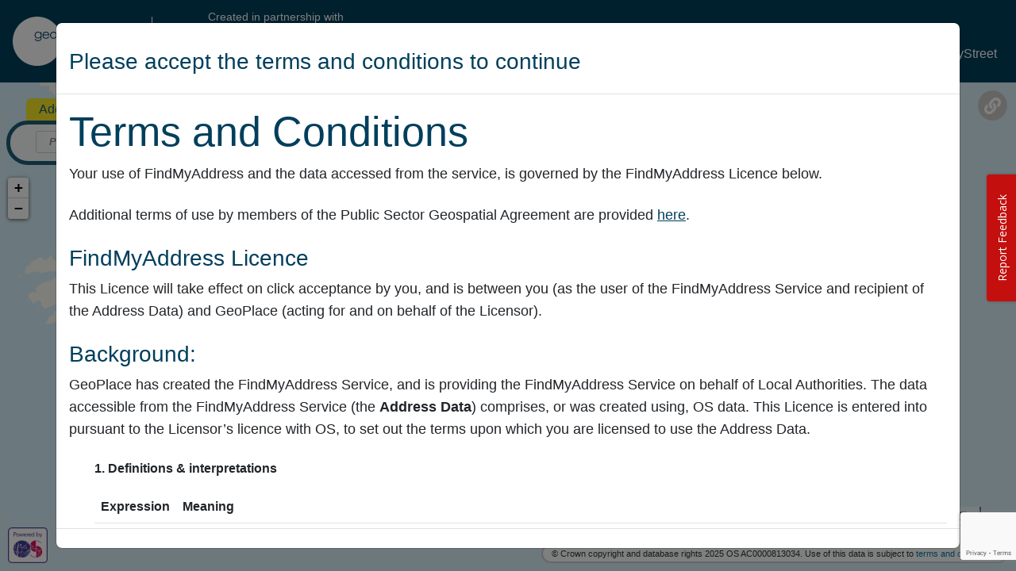

--- FILE ---
content_type: text/html; charset=utf-8
request_url: https://www.findmyaddress.co.uk/search?uprn=10024356177
body_size: 9836
content:

<!DOCTYPE html>
<html lang="en-GB">
<head>
   
    <meta charset="utf-8" />
    <title>Search - FindMyAddress</title>
    
    <meta name="viewport" content="width=device-width, initial-scale=1.0, shrink-to-fit=no, maximum-scale=1.0, user-scalable=0">

    
    <meta property="og:title" content="Find my address." />
    <meta property="og:description" content='Find the address, location and UPRN of every property in Great Britain. You can perform up to 10 searches every day, free of charge.' />
    
    <meta name="keywords" content="Find my UPRN">
    <meta name='description' content='Find the address, location and UPRN of every property in Great Britain. You can perform up to 10 searches every day, free of charge.' />
  
    
    
    <link type="text/css" rel="stylesheet" href="/css/leaflet.css" />
    <link type="text/css" rel="stylesheet" href="/css/query-ui-1.10.3.custom.css" />
    <link type="text/css" rel="stylesheet" href="/css/JQueryUI-Autocomplete-Clear.css" />
    <link type="text/css" rel="stylesheet" href="/css/toastr-aa-fma.css" />
    <link type="text/css" rel="stylesheet" href="/js/leaflet/l.icon.pulse.css" />
    <link type="text/css" rel="stylesheet" href="/js/leaflet/leaflet.condensed.attribution.css?v=vJam6us-KVOIBN5pHTBGm7BY0oxuJHdlBjHgo17-ya4" />
    <link type="text/css" rel="stylesheet" href="/css/search.css" />


    
    
        <link rel="stylesheet" href="/FindMyAddress/css/style.min.css?v=We5SB1_pMiWnrRhsvNGkXt4xNhClrbqpgGdAM9F5ciw" />
        

   
        <script>                
            (function (w, d, s, l, i) {
                w[l] = w[l] || [];
                w[l].push({
                    'gtm.start': new Date().getTime(),
                    event: 'gtm.js'
                });
                var f = d.getElementsByTagName(s)[0],
                    j = d.createElement(s),
                    dl = l != 'dataLayer' ? '&l=' + l : '';
                j.async = true;
                j.src = 'https://www.googletagmanager.com/gtm.js?id=' + i + dl;
                f.parentNode.insertBefore(j, f);
            })(window, document, 'script', 'dataLayer', 'GTM-NJD32HC');
        </script>
    

    
    
    
    
    <base href="/search" />
    <link type="text/css" rel="stylesheet" href="//fast.fonts.net/cssapi/0d8751b3-7bd8-42b9-8348-3964a17f55ab.css">
    <link href="//fonts.googleapis.com/css?family=Lato:300,400,700" rel="stylesheet" type="text/css">

    <link rel="icon" type="image/png" sizes="16x16" target="_blank" href="/favicon-16x16.png">
    <link rel="icon" type="image/png" sizes="32x32" target="_blank" href="/favicon-32x32.png">
    <link rel="icon" type="image/png" sizes="48x48" target="_blank" href="/favicon-48x48.png">
    <link rel="apple-touch-icon" sizes="144x144" target="_blank" href="/apple-touch-icon-144x144.png">

    <svg xmlns="http://www.w3.org/2000/svg" style="display: none;">
        <symbol id="check-circle-fill" fill="currentColor" viewBox="0 0 16 16">
            <path d="M16 8A8 8 0 1 1 0 8a8 8 0 0 1 16 0zm-3.97-3.03a.75.75 0 0 0-1.08.022L7.477 9.417 5.384 7.323a.75.75 0 0 0-1.06 1.06L6.97 11.03a.75.75 0 0 0 1.079-.02l3.992-4.99a.75.75 0 0 0-.01-1.05z" />
        </symbol>
        <symbol id="info-fill" fill="currentColor" viewBox="0 0 16 16">
            <path d="M8 16A8 8 0 1 0 8 0a8 8 0 0 0 0 16zm.93-9.412-1 4.705c-.07.34.029.533.304.533.194 0 .487-.07.686-.246l-.088.416c-.287.346-.92.598-1.465.598-.703 0-1.002-.422-.808-1.319l.738-3.468c.064-.293.006-.399-.287-.47l-.451-.081.082-.381 2.29-.287zM8 5.5a1 1 0 1 1 0-2 1 1 0 0 1 0 2z" />
        </symbol>
        <symbol id="exclamation-triangle-fill" fill="currentColor" viewBox="0 0 16 16">
            <path d="M8.982 1.566a1.13 1.13 0 0 0-1.96 0L.165 13.233c-.457.778.091 1.767.98 1.767h13.713c.889 0 1.438-.99.98-1.767L8.982 1.566zM8 5c.535 0 .954.462.9.995l-.35 3.507a.552.552 0 0 1-1.1 0L7.1 5.995A.905.905 0 0 1 8 5zm.002 6a1 1 0 1 1 0 2 1 1 0 0 1 0-2z" />
        </symbol>
    </svg>

    
    

</head>

<body class="d-flex flex-column mainmap">

    
    

    
        <noscript>
            <iframe src="https://www.googletagmanager.com/ns.html?id=GTM-NJD32HC" height="0" width="0" style="display:none;visibility:hidden"></iframe>
        </noscript>
           

    <div class="flexcontent">

        <header id="navheader">

            <a id="skippy" class="visually-hidden visually-hidden-focusable" href="#content">
                <div class="container">
                    <span class="skiplink-text">Skip to main content</span>
                </div>
            </a>

            <nav class="navbar navbar-expand-xl navbar-dark" role="navigation">

                <div class="container-fluid justify-content-start g-md-0">
                    <a class="" href="/" title="FindMyAddress home page">
                        <img alt="GeoPlace logo" class="main-logo" src="/images/GeoPlace_Logo_white.svg" />
                    </a>

                    <div class="ms-3 me-0 ms-sm-3 me-sm-3 pe-sm-2">
                        <div class="mb-2 text-center">
                            <span class="text-white" id="partnership_text">Created in partnership with</span>
                        </div>
                        <div class="d-flex justify-content-start">
                            <div class="ms-2 me-5">
                                <a href="https://www.ordnancesurvey.co.uk/" target="_blank">
                                    <img class="os-logo" title="Ordnance Survey website (new window)" alt="Ordnance Survey" src="/images/OS-Standard-Logo-White.svg">
                                </a>
                            </div>
                            <div class="me-3">
                                <a href="https://www.local.gov.uk/" target="_blank">
                                    <img class="local-gov-logo" title="Local Government Association website (new window)" alt="Local Government Association" src="/images/LG_Association_White.svg">
                                </a>
                            </div>
                        </div>
                    </div>

                    <div class="flex-grow-1 mt-2 mt-sm-0 d-flex justify-content-between align-items-baseline">
                        <div class="navbar-brand-container d-flex flex-grow-1 justify-content-center">
                            <div class="navbar-brand">                                
                                <span>FindMyAddress</span>
                            </div>
                        </div>

                        <button class="mt-md-3 navbar-toggler" type="button" data-bs-toggle="collapse" data-bs-target="#navbarNavDropdown" aria-controls="navbarNavDropdown" aria-expanded="false" aria-label="Toggle navigation">
                            <i class="fas fa-bars fa-2x"></i>
                        </button>
                    </div>
                </div>


                <nav class="navbar mainmenu navbar-expand-xl p-0 align-self-end " style="margin-bottom:-15px">
                   
                        <div class="collapse navbar-collapse justify-content-end pb-3" id="navbarNavDropdown">
                            
<ul class="navbar-nav mr-auto" role="menubar" aria-label="Top menu">
        <li class='nav-item'><a class="nav-link" href="/">Home</a></li>

                <li role="menuitem" class='active nav-item'><a class="nav-link" href="/search">Search</a></li>
                <li role="menuitem" class='nav-item'><a class="nav-link" href="/faqs">FAQs</a></li>
                <li role="menuitem" class='nav-item'><a class="nav-link" href="/about">About</a></li>
                <li role="menuitem" class='nav-item'><a class="nav-link" href="/findmystreet">FindMyStreet</a></li>
</ul>

                        </div>
                    
                </nav>
            </nav>

        </header>

        
<script type="text/javascript">
(function() {
    document.addEventListener("DOMContentLoaded", function() {

        let msgDismissed = sessionStorage.getItem("SiteHeaderMessageDismissed");
        if(!msgDismissed){
            $("#SiteHeaderMessage").show();
        }

        const eleAlert = $("#SiteHeaderMessage .alert")[0];
        if (eleAlert) {
            eleAlert.addEventListener('closed.bs.alert', function() {
                sessionStorage.setItem("SiteHeaderMessageDismissed", "1");
                //console.log("closed.bs.alert");
            });
        }

    });
})();
</script>       

        

        <div id="wrapper" class="container-fluid flex-fill">

            <div id="main-content-container" class="container-fluid">
                <div class="row">
                    <main id="content" role="main" class="col order-3 p-0">
                        




<h1 class="visually-hidden">Search</h1>



        <script type="text/javascript" asp-add-nonce="true">
            function onAcceptTerms(token) {
                let form = document.getElementById("AcceptTermsAndConditionsForm");
                form.submit();
            }

        </script>
        <script src='https://www.google.com/recaptcha/api.js' async defer></script>


    <div class="modal show" id="termsModal" tabindex="-1" role="dialog" aria-labelledby="termsModalTitle" aria-hidden="true" style="display:block;z-index: 99999">
        <div class="modal-dialog  modal-dialog-scrollable modal-xl" role="document">
            <div class="modal-content">
                <div class="modal-header mt-3">
                    <h3>Please accept the terms and conditions to continue</h3>
                   
                </div>
                <div class="modal-body"> 
                    <div id="Terms">
<h2 class="terms-title">Terms and Conditions</h2>

<p>Your use of FindMyAddress and the data accessed from the service, is governed by the FindMyAddress Licence below.</p>

<p>Additional terms of use by members of the Public Sector Geospatial Agreement are provided <a href="#PGSA">here</a>.</p>

<h3>FindMyAddress Licence</h3>

<p>This Licence will take effect on click acceptance by you, and is between you (as the user of the FindMyAddress Service and recipient of the Address Data) and GeoPlace (acting for and on behalf of the Licensor).</p>

<h3>Background:</h3>

<p>GeoPlace has created the FindMyAddress Service, and is providing the FindMyAddress Service on behalf of Local Authorities. The data accessible from the FindMyAddress Service (the <strong>Address Data</strong>) comprises, or was created using, OS data. This Licence is entered into pursuant to the Licensor’s licence with OS, to set out the terms upon which you are licensed to use the Address Data.</p>

<ol>
	<li><span class="fw-bold">Definitions &amp; interpretations</span>

	<div class="table-responsive font-weight-normal">
	<table class="table mt-3">
		<thead>
			<tr>
				<th scope="col">Expression</th>
				<th scope="col">Meaning</th>
			</tr>
		</thead>
		<tbody>
			<tr>
				<td class="fw-bold">GeoPlace</td>
				<td>means GeoPlace LLP, registered in England and Wales, with registration number OC359627, whose registered office is at Explorer House, Adanac Drive, SOUTHAMPTON, SO16 0AS.</td>
			</tr>
			<tr>
				<td class="fw-bold">IPR</td>
				<td>means intellectual property rights, including copyright, patent, trade mark, design right, database rights, trade secrets, know how, rights of confidence and all other similar rights anywhere in the world whether or not registered and including applications for registration of any of them.</td>
			</tr>
			<tr>
				<td class="fw-bold">Licensor</td>
				<td>means the public body (being the relevant Local Authority, i.e. the Local Authority whose area of jurisdiction covers the Address Data you access) on whose behalf GeoPlace has made Address Data available to you on the terms of this Licence.</td>
			</tr>
			<tr>
				<td class="fw-bold">OS</td>
				<td>means Ordnance Survey Limited, a company registered in England and Wales (company registration number 09121572) whose registered address is at Explorer House, Adanac Drive, SOUTHAMPTON, SO16 0AS.</td>
			</tr>
		</tbody>
	</table>
	</div>
	</li>
	<li><span class="fw-bold">Licence</span>
	<ol>
		<li>You are granted a non-exclusive, royalty free, revocable licence solely to view the Address Data for personal, non-commercial purposes.</li>
		<li style="display: inline-block;">This Licence <strong>does not</strong> permit you to
		<ul style="margin-left: 5rem;padding-top:0.5rem;padding-bottom:0.5rem;">
			<li>Download and/store the data.</li>
			<li>Use the service for the internal administration and operation of your business, for example, to use the service to aide you despatch goods to any individual address.</li>
			<li>Create any products or services which have benefitted from, relied on or made any use of Address Data (including, without limitation, where you have created products or services by copying, publishing, modifying, re-formatting, analysing, consulting or performing searches, look ups or enquiries using Address Data).</li>
			<li>Sub-license, distribute, sell or otherwise make available the Address Data to third parties in any form.</li>
		</ul>
		</li>
		<li>You acknowledge that the FindMyAddress Service only enables you to make a maximum of ten searches per day.</li>
		<li>You may not use the FindMyAddress Service for the purpose of building an alternative to the FindMyAddress Service, or to reverse engineer or attempt to derive any source code or underlying structure, ideas or algorithms from the FindMyAddress Service, or to embed all or any part of the FindMyAddress Service in any other website or application, or to repurpose or use all or any part of the FindMyAddress Service in connection with any other website or application.</li>
	</ol>
	</li>
	<li><span class="fw-bold">Termination</span>
	<ol>
		<li>This Licence terminates automatically in the event that you use the data outside the terms permitted by this Licence.</li>
	</ol>
	</li>
	<li><span class="fw-bold">Intellectual Property</span>
	<ol>
		<li>GeoPlace (or, where applicable, our licensors, including OS) owns the IPR in the FindMyAddress Service and any and all Address Data. All rights not expressly granted are reserved to us and our licensors (including OS).</li>
	</ol>
	</li>
	<li><span class="fw-bold">Limitation</span>
	<ol>
		<li>The FindMyAddress Service and Address Data are provided and licensed 'as is' and GeoPlace, the Licensor and OS exclude all representations, warranties, obligations and liabilities in relation to the FindMyAddress Service and the Address Data to the maximum extent permitted by law.</li>
		<li>Neither GeoPlace, the Licensor nor OS is liable for any errors or omissions in the FindMyAddress Service or the Address Data and neither GeoPlace, the Licensor nor OS shall be liable for any loss, injury or damage of any kind caused by its use. GeoPlace does not guarantee the continued supply of the FindMyAddress Service or the Address Data.</li>
	</ol>
	</li>
	<li><span class="fw-bold">Variation</span>
	<ol>
		<li>GeoPlace, on behalf of the Licensor, shall be entitled to vary this Licence with immediate effect by publishing an updated Licence on GeoPlace’s website.</li>
	</ol>
	</li>
	<li><span class="fw-bold">Contracts (Rights of Third Parties) Act 1999</span>
	<ol>
		<li>Subject to Clause 7.2, a person who is not a party to this Licence has no right under the Contracts (Rights of Third Parties) Act 1999 to enforce or enjoy the benefit of any term of this Licence.</li>
		<li>OS shall be entitled to the benefit of the terms of this Licence and the rights to enforce such terms under the Contracts (Rights of Third Parties) Act 1999.</li>
	</ol>
	</li>
	<li><span class="fw-bold">Waiver</span>
	<ol>
		<li>The waiver on a particular occasion by either party of rights under this Licence does not imply that other rights will be waived. No delay in exercising any right under this Licence shall constitute a waiver of such right.</li>
	</ol>
	</li>
	<li><span class="fw-bold">Governing Law and Jurisdiction</span>
	<ol>
		<li>This Licence is governed by the law of England and Wales and both parties submit to the exclusive jurisdiction of the English courts.</li>
	</ol>
	</li>
</ol>

<p><a id="PGSA"> </a></p>
<a id="PGSA"> </a>

<h2 class="terms-title"><a id="PGSA"> </a><a id="PGSA">Terms of use for PSGA Members</a></h2>

<p>If you are a member of the Public Sector Geospatial Agreement, the data in the FindMyAddress Service is made available to you under the data sharing provisions within the PSGA Member Licence. You are therefore licensed to use the data in accordance with your PSGA Member Licence.</p>
</div>

                    <hr />
                    <div class="text-center mt-5 mb-4">
                        <form id="AcceptTermsAndConditionsForm" action="/termsandconditions/accept" method="post">
                            <input type="hidden" name="returnUrl" value="/search?uprn=10024356177" />

                            <input type="submit"
                                   data-sitekey="6LdQtIooAAAAABaQtW2eK4qam8jAJvNgsUKz06Vl"
                                   data-callback="onAcceptTerms"                                                                  
                                   id="BtnAcceptTerms"
                                   class="btn btn-lg btn-primary g-recaptcha"
                                   value="Accept" />
                        <input name="__RequestVerificationToken" type="hidden" value="CfDJ8Ihsq0GWw1tGlV0BM1e8B-6mudfJ2B00-_5DysvF-KPXp_XeQgQRWLsZpUU08rvwAQN1OAV6SVw3SmX2tO6b4oDgOxmJubsb7lOffVfQRwdNq1hlhru5R4UARVnnf_Iups3awF6GVkRCxdbXbqhJN1A" /></form>
                    </div>
                    
                </div>
                <div class="modal-footer">
                </div>
            </div>
        </div>
    </div>





<div id="search-data"
     data-fma-token="RuKD5qDT7DrplCa5n2tuMj4h1hpC"
     data-fma-tokenExpires="278"
     data-fma-recaptchaKey=""
     data-fma-searchesRemaining="10"
     data-fma-termsAccepted="False"
     data-fma-aaKey="iHpTe%2B8N1Dl32dt3imRg7A%3D%3D%3BX9RYo0Nt%2Bb7PqRjz9v66vKFLYmVTw5QHnwN2yZTlmMhorCNVADJngGppvUjRagZN7x%2FjSKYKq%2BYu6TJ%2FRwfYFnWPYmCk6jKu5ghzeKA0qYmlHS%2FfBzRnRMl%2FZSzulZRTZZBJF3Tcr1atgcifNL4rcDKrpSWEIR9918ywLEUU12dvE3ZklHDJdCkbP8mJp7Zv5jhiqbs9Gr6Lkmqfgpd7gAqSSbbaBau2TymGxKnpIGlvqM3nwAwisr8Fs5FfLOVKVKffVlMfehPE%2B74sTvyZUA%3D%3D"
     data-fma-uprn="10024356177"
     data-fma-id=""></div>

<div id="mapContainer">
    <div id="map">

        <div id="Copy_Link" class="CopyLinkButton">
            <input style="position:absolute; left:-9999px;" aria-hidden="true" id="copyValue" readonly="readonly" value=pageURL> 
            <div id="copy_Active" style="display:none;" data-bs-html="true" data-bs-toggle="copy_toggle" data-type="geoplace" title="Copies a direct link to the property onto the clipboard for sharing." data-bs-placement="right">
                <img src="/images/SB_Active_Copy.svg"> 
            </div> 
            <div id="copy_Inactive" style="display:none;" data-bs-html="true" data-bs-toggle="copy_toggle" data-type="geoplace" title="Copies a direct link to the property onto the clipboard for sharing." data-bs-placement="right">
                <img src="/images/SB_Inactive_Copy.svg">
            </div> 
        </div>

        <div id="tabSearches" class="ps-2 pe-2 col-4">
            <ul class="nav nav-pills" id="search-tab" role="tablist">
                <li class="nav-item" data-bs-html="true">
                    <a class='nav-link False?"active":""' data-bs-toggle="tab" id="address-search-tab" href="#address-search">
                        <span data-bs-toggle="search-tab"
                              data-bs-title="Switching to this tab lets you search for an address and find out its Unique Property Reference Number (UPRN)."
                              data-type="geoplace">Address Search</span>
                    </a>
                </li>
                <li class="nav-item">
                    <a class='nav-link True?"active":""' id="uprn-search-tab" data-bs-toggle="tab" href="#uprn-search">
                        <span data-type="geoplace"
                              data-bs-title="Switching to this tab lets you search using a Unique Property Reference Number (UPRN) and find out its address."
                              data-bs-toggle="search-tab">UPRN Search</span>
                    </a>
                </li>
            </ul>
            <div class="tab-content" id="address-search-tabs">

                <div class="tab-pane fade" id="address-search" role="tabpanel" aria-labelledby="address-search-tab">
                    <div class="ps-2 pt-2 pb-2">
                        <div class="row g-0">
                            <div class="col-10 ps-4 mb-0 pe-0">
                                <div class="input-group">
                                    <input data-inputclass="fulladdressInputClass" id="fulladdress" name="fulladdress" placeholder="Start typing an address" class="autocomplete col-11 ui-autocomplete-input ui-autocomplete-input-has-clear" />
                                </div>
                            </div>
                            <div id="address_loading" class="col-2 collapse"><img class="address_loading_img" src="/images/loading.gif" /></div>
                            <div id="address_remaining_searches" class="collapse show  remaining_searches_circle rounded-circle text-align-center remaining_searches" 
                                data-bs-html="true" 
                                data-bs-toggle="tooltip" 
                                data-type="geoplace"                                
                                data-bs-title="This number indicates how many searches you have left today.">10</div>
                        </div>
                    </div>
                </div>

                <div class="tab-pane fade show active" id="uprn-search" role="tabpanel" aria-labelledby="uprn-search-tab">
                    <div class="ps-3 pt-2 pb-2 ">
                        <div class="row g-0">
                            <div class="col-6 ps-2 mb-0">
                                <div class="input-group col-6 ps-2 mb-0">
                                    <input type="number"                                            
                                           inputmode="numeric" id="uprn_address" placeholder="Please enter a UPRN" class="col-11" />
                                </div>
                            </div>
                            <div class="col-4 ps-1"><button id="find_uprn" class="text-nowrap btn btn-small col-11">Find UPRN</button></div>
                            <div id="uprn_loading" class="col-2 collapse"><img class="w-50" src="/images/loading.gif" /></div>
                            <div id="uprn_remaining_searches"
                                 class="collapse show remaining_searches_circle rounded-circle text-align-center remaining_searches"
                                 data-bs-html="true" 
                                data-bs-toggle="tooltip" 
                                data-type="geoplace" 
                                data-bs-title="This number indicates how many searches you have left today.">10</div>
                        </div>
                    </div>
                </div>

            </div>
        </div>

    </div></div>

<div class="modal fade" id="FindMyStreetMsg" tabindex="-1" role="dialog" aria-labelledby="FindMyStreetTitle" aria-hidden="true">
    <div class="modal-dialog modal-dialog-centered" role="document">
        <div class="modal-content">
            <div class="modal-header">
                <h5 class="modal-title" id="FindMyStreetTitle">FindMyStreet</h5>
            </div>
            <div class="modal-body">
                You will now be taken to www.findmystreet.co.uk with the selected street details automatically displayed. If no information is shown, then FindMyStreet is yet to be updated.
            </div>
            <div class="modal-footer">
                <button type="button" class="btn btn-primary" data-bs-dismiss="modal">Cancel</button>
                <button type="button" class="btn btn-primary" data-bs-dismiss="modal" onclick="search.OpenFindMyStreet();">Ok</button>
            </div>
        </div>
    </div>
</div>

<div class="modal fade" id="StreetFound" tabindex="-1" role="dialog" aria-labelledby="StreetFoundTitle" aria-hidden="true">
    <div class="modal-dialog modal-dialog-centered" role="document">
        <div class="modal-content">
            <div class="modal-header">
                <h5 class="modal-title" id="StreetFoundTitle">Street UPRN found</h5>
            </div>
            <div class="modal-body">
                The UPRN you are searching for is a street record.
                Street records are filtered out of FindMyAddress. <a href="/faqs?locid=what_can_i_search_for" target='_blank'><u>More information</u></a>.
            </div>
            <div class="modal-footer">
                <button type="button" class="btn btn-primary" data-bs-dismiss="modal">Close</button>
            </div>
        </div>
    </div>
</div>

<div class="modal fade" id="HistoricFound" tabindex="-1" role="dialog" aria-labelledby="HistoricFoundTitle" aria-hidden="true">
    <div class="modal-dialog modal-dialog-centered" role="document">
        <div class="modal-content">
            <div class="modal-header">
                <h5 class="modal-title" id="HistoricFoundTitle">Historic UPRN found</h5>
            </div>
            <div class="modal-body">
                The UPRN you are searching for is a historical record which is not currently in use.
                Historical records are filtered out of FindMyAddress. <a href="/faqs?locid=what_can_i_search_for" target='_blank'><u>More information</u></a>.
            </div>
            <div class="modal-footer">
                <button type="button" class="btn btn-primary" data-bs-dismiss="modal">Close</button>
            </div>
        </div>
    </div>
</div>

<div class="modal fade" id="NoRemainingSearchesMsg" tabindex="-1" role="dialog" aria-labelledby="NoRemainingSearchesTitle" aria-hidden="true">
    <div class="modal-dialog modal-dialog-centered" role="document">
        <div class="modal-content">
            <div class="modal-header">
                <h5 class="modal-title" id="NoRemainingSearchesTitle">No searches left today</h5>
            </div>
            <div class="modal-body">
                Sorry, you have run out of searches for today. Searches are reset back to 10 at midnight each night. Please come back tomorrow and try again. <a href="/faqs?locid=why_limited_searches">Need more searches?</a>
            </div>
            <div class="modal-footer">
                <button type="button" class="btn btn-primary" data-bs-dismiss="modal">Close</button>
            </div>
        </div>
    </div>
</div>

<div class="modal fade" id="NoUPRNFound" tabindex="-1" role="dialog" aria-labelledby="NoUPRNFoundTitle" aria-hidden="true">
    <div class="modal-dialog modal-dialog-centered" role="document">
        <div class="modal-content">
            <div class="modal-header">
                <h5 class="modal-title" id="NoUPRNFoundTitle">UPRN not found</h5>
            </div>
            <div class="modal-body">
                Sorry we could not find that UPRN.
            </div>
            <div class="modal-footer">
                <button type="button" class="btn btn-primary" data-bs-dismiss="modal">Close</button>
            </div>
        </div>
    </div>
</div>

<div class="modal fade" id="InvalidIPMsg" tabindex="-1" role="dialog" aria-labelledby="InvalidIPTitle" aria-hidden="true" data-bs-backdrop="static" data-bs-keyboard="false">
    <div class="modal-dialog modal-dialog-centered" role="document">
        <div class="modal-content">
            <div class="modal-header">
                <h5 class="modal-title" id="InvalidIPTitle">Invalid IP</h5>
            </div>
            <div class="modal-body">
                <p>Sorry, we cannot verify your IP Address.</p>
                <p>Please reload the page to try FindMyAddress again.</p>
            </div>
            <div class="modal-footer">
                <button type="button" class="btn btn-primary" onClick="window.location.href=window.location.href">Reload</button>
            </div>
        </div>
    </div>
</div>
                    </main>
                </div>
            </div>
        </div>
    </div>

    <footer class="footer container-fluid" id="footer">
        <div class="row">
            <div class="col">
                <div class="footer__links text-center d-flex flex-column align-items-center gap-1 d-sm-inline-block">
                    <a href="https://www.geoplace.co.uk/about-us/our-standards/policies/privacy-policy" title="Privacy policy">Privacy policy</a>
                    <a href="https://www.geoplace.co.uk/about-us/our-standards/policies/cookie-policy" title="Cookie policy">Cookie policy</a>
                    <a id="btnManageCookies" href="#" title="Manage cookies">Manage Cookies</a>
                    <a href="/terms-and-conditions">Terms &amp; Conditions</a>
                        <a href="/account/login?returnurl=%2Fsearch%3Fuprn%3D10024356177">Log in</a>


                </div>

                <div class="footer__copyright text-center text-sm-start">
                    Copyright © 2025 GeoPlace Limited All rights reserved.
                    <a href="https://www.idoxgroup.com">Website by Idox Software Ltd</a>
                </div>                
            </div>
        </div>
    </footer>

    

    
    
        <script src="/FindMyAddress/js/jquery.min.js?v=0wthFPuUlq5GsqjN9ZN5yP_blXU0vR3XPmJsfGHH5n0"></script>
        <script src="/FindMyAddress/js/bootstrap.bundle.min.js?v=KVUhmryy-FO8u7X2_Rb8yLdQs23JYmhieclSP3peL2Q"></script>
        <script src="/cr/js/bs4.smartmenus.min.js"></script>
        <script src="/js/site.js?v=S1HED9fF2KncjxH9o7y6Vgl5lPIfgsv3dk1mrYe-r64"></script>
    
    
    
    <script src="/js/jquery-ui.min.js?v=_qQNSXI-6R901P8tDKZzDOAaG8Ddq4wbLiukmPceq94"></script>
    <script src="/js/JQueryUI-Autocomplete-Clear.js?v=n8p11N6fwjcLIVp9Rpu6EkMsPGfcarm_35DMAZY3qsk"></script>
    <script src="/js/leaflet/leaflet.js?v=Oe251JQqH78AOu9ALbJPnMKWONE-lmA9GFvCGY1D0s8"></script>    
    <script src="/js/leaflet/L.Icon.Pulse.js?v=uQ0I5BEGI9FQVkHnfBcW7KNuMAlQf6V1NTKuW2x0F0E"></script>
    <script src="/js/leaflet/leaflet.bearer.token.js?v=awxoqFP6MA1c1d36JjU9Si2JoCFECAjHQiX9dQDiNg0"></script>
    <script src="/js/leaflet/leaflet.condensed.attribution.js?v=uRb0UVLPqGaqkhGZo0pAWcwAfFbCrrY9yjmZ3o1rcJ8"></script>
    <script src="/js/search.js?v=XVhPW1oayUcBKFUx9DwIVpu86h1ZyOrdNqG14QBSo1o"></script>    
    <script src="/js/toastr.min.js?v=PmZCkvtoFAseIrSmjCZTIPYxIsZQk8Ni4BKO0bbsLls"></script>  


    
    

<script src="https://cc.cdn.civiccomputing.com/9/cookieControl-9.8.min.js" type="text/javascript"></script>
<script>

    function cookieConsentRevoked(name) {
        window.dataLayer = window.dataLayer || [];
        window.dataLayer.push({
            'event': 'cookie_consent_revoked_' + name
        });
        var obj = {};
        obj['cookie_consent_revoked_' + name] = 'true';
        window.dataLayer.push(obj);
        document.cookie = "cookieconsent=null; path=/";

        if (name === "analytics") {
            setCookie("cookieconsent_analytics", "no", -1);
        }        
    }

    function cookieConsentAccepted(name) {
        window.dataLayer = window.dataLayer || [];
        window.dataLayer.push({
            'event': 'cookie_consent_given_' + name
        });
        var obj = {};
        obj['cookie_consent_given_' + name] = 'true';
        window.dataLayer.push(obj);
        document.cookie = "cookieconsent=actioned; path=/";

        if (name === "analytics") {
            setCookie("cookieconsent_analytics", "yes", 365);
        }       
    }

    function setCookie(name, value, days) {
        var expires = "";
        if (days) {
            var date = new Date();
            date.setTime(date.getTime() + (days * 24 * 60 * 60 * 1000));
            expires = "; expires=" + date.toUTCString();
        }
        document.cookie = name + "=" + (value || "") + expires + "; path=/";
    }

    var config = {
        apiKey: '2fca2aa8be5d7f838bcbe8edea7efad320cb645f',
        product: 'PRO_MULTISITE',
        consentCookieExpiry: 365,
        sameSiteValue: 'Lax',
        necessaryCookies: ['Identity.Application-', '.AspNetCore.Antiforgery*', 'accepted-terms', 'SQsession', 'cookieconsent_analytics', 'CookieControl', 'MSFeedbackSent * ', 'MSopened * '],
        statement: {
            description: 'For more detailed information, please check our',
            name: 'Privacy and Cookies Statement',
            url: 'https://www.geoplace.co.uk/about-us/our-standards/policies',
            updated: '10/08/2023'
        },
        optionalCookies: [{
            name: 'analytical',
            label: 'Analytical Cookies',
            description: 'Analytical cookies help us to improve our website by collecting and reporting information on its usage.',
            cookies: ['_ga', '_gid', '_gat*', '__utma', '__utmt', '__utmb', '__utmc', '__utmz', '__utmv'],
            onAccept: function () {
                cookieConsentAccepted('analytics');
            },
            onRevoke: function () {
                cookieConsentRevoked('analytics');
            },
            initialConsentState: 'on'
        }
        ],
        branding: {
            backgroundColor: '#003F5C' ,
            removeIcon: true,
            toggleColor: '#31A0D2'
        },
        position: 'LEFT',
        theme: 'DARK',
        initialState:'notify',
        notifyOnce: false,
        notifyDismissButton: false,
        rejectButton: false,
        settingsStyle:'button',  
        accessibility:{
            highlightFocus: true,
            outline: true
        },
        text:{
            notifyTitle: 'We care about your privacy',
            notifyDescription: 'We use cookies to optimise site functionality and give you the best possible experience.',
            accept: 'Accept',
            settings: 'Manage Cookies',
            acceptSettings: 'Accept Recommended Settings'
        }
    };

    CookieControl.load(config);
</script>


<script defer src="https://static.cloudflareinsights.com/beacon.min.js/vcd15cbe7772f49c399c6a5babf22c1241717689176015" integrity="sha512-ZpsOmlRQV6y907TI0dKBHq9Md29nnaEIPlkf84rnaERnq6zvWvPUqr2ft8M1aS28oN72PdrCzSjY4U6VaAw1EQ==" data-cf-beacon='{"version":"2024.11.0","token":"e83fc55b1dff42dd9d4425d5a23457f9","r":1,"server_timing":{"name":{"cfCacheStatus":true,"cfEdge":true,"cfExtPri":true,"cfL4":true,"cfOrigin":true,"cfSpeedBrain":true},"location_startswith":null}}' crossorigin="anonymous"></script>
</body>
</html>


--- FILE ---
content_type: text/html; charset=utf-8
request_url: https://www.google.com/recaptcha/api2/anchor?ar=1&k=6LdQtIooAAAAABaQtW2eK4qam8jAJvNgsUKz06Vl&co=aHR0cHM6Ly93d3cuZmluZG15YWRkcmVzcy5jby51azo0NDM.&hl=en&v=TkacYOdEJbdB_JjX802TMer9&size=invisible&anchor-ms=20000&execute-ms=15000&cb=ioctdi84toj4
body_size: 45945
content:
<!DOCTYPE HTML><html dir="ltr" lang="en"><head><meta http-equiv="Content-Type" content="text/html; charset=UTF-8">
<meta http-equiv="X-UA-Compatible" content="IE=edge">
<title>reCAPTCHA</title>
<style type="text/css">
/* cyrillic-ext */
@font-face {
  font-family: 'Roboto';
  font-style: normal;
  font-weight: 400;
  src: url(//fonts.gstatic.com/s/roboto/v18/KFOmCnqEu92Fr1Mu72xKKTU1Kvnz.woff2) format('woff2');
  unicode-range: U+0460-052F, U+1C80-1C8A, U+20B4, U+2DE0-2DFF, U+A640-A69F, U+FE2E-FE2F;
}
/* cyrillic */
@font-face {
  font-family: 'Roboto';
  font-style: normal;
  font-weight: 400;
  src: url(//fonts.gstatic.com/s/roboto/v18/KFOmCnqEu92Fr1Mu5mxKKTU1Kvnz.woff2) format('woff2');
  unicode-range: U+0301, U+0400-045F, U+0490-0491, U+04B0-04B1, U+2116;
}
/* greek-ext */
@font-face {
  font-family: 'Roboto';
  font-style: normal;
  font-weight: 400;
  src: url(//fonts.gstatic.com/s/roboto/v18/KFOmCnqEu92Fr1Mu7mxKKTU1Kvnz.woff2) format('woff2');
  unicode-range: U+1F00-1FFF;
}
/* greek */
@font-face {
  font-family: 'Roboto';
  font-style: normal;
  font-weight: 400;
  src: url(//fonts.gstatic.com/s/roboto/v18/KFOmCnqEu92Fr1Mu4WxKKTU1Kvnz.woff2) format('woff2');
  unicode-range: U+0370-0377, U+037A-037F, U+0384-038A, U+038C, U+038E-03A1, U+03A3-03FF;
}
/* vietnamese */
@font-face {
  font-family: 'Roboto';
  font-style: normal;
  font-weight: 400;
  src: url(//fonts.gstatic.com/s/roboto/v18/KFOmCnqEu92Fr1Mu7WxKKTU1Kvnz.woff2) format('woff2');
  unicode-range: U+0102-0103, U+0110-0111, U+0128-0129, U+0168-0169, U+01A0-01A1, U+01AF-01B0, U+0300-0301, U+0303-0304, U+0308-0309, U+0323, U+0329, U+1EA0-1EF9, U+20AB;
}
/* latin-ext */
@font-face {
  font-family: 'Roboto';
  font-style: normal;
  font-weight: 400;
  src: url(//fonts.gstatic.com/s/roboto/v18/KFOmCnqEu92Fr1Mu7GxKKTU1Kvnz.woff2) format('woff2');
  unicode-range: U+0100-02BA, U+02BD-02C5, U+02C7-02CC, U+02CE-02D7, U+02DD-02FF, U+0304, U+0308, U+0329, U+1D00-1DBF, U+1E00-1E9F, U+1EF2-1EFF, U+2020, U+20A0-20AB, U+20AD-20C0, U+2113, U+2C60-2C7F, U+A720-A7FF;
}
/* latin */
@font-face {
  font-family: 'Roboto';
  font-style: normal;
  font-weight: 400;
  src: url(//fonts.gstatic.com/s/roboto/v18/KFOmCnqEu92Fr1Mu4mxKKTU1Kg.woff2) format('woff2');
  unicode-range: U+0000-00FF, U+0131, U+0152-0153, U+02BB-02BC, U+02C6, U+02DA, U+02DC, U+0304, U+0308, U+0329, U+2000-206F, U+20AC, U+2122, U+2191, U+2193, U+2212, U+2215, U+FEFF, U+FFFD;
}
/* cyrillic-ext */
@font-face {
  font-family: 'Roboto';
  font-style: normal;
  font-weight: 500;
  src: url(//fonts.gstatic.com/s/roboto/v18/KFOlCnqEu92Fr1MmEU9fCRc4AMP6lbBP.woff2) format('woff2');
  unicode-range: U+0460-052F, U+1C80-1C8A, U+20B4, U+2DE0-2DFF, U+A640-A69F, U+FE2E-FE2F;
}
/* cyrillic */
@font-face {
  font-family: 'Roboto';
  font-style: normal;
  font-weight: 500;
  src: url(//fonts.gstatic.com/s/roboto/v18/KFOlCnqEu92Fr1MmEU9fABc4AMP6lbBP.woff2) format('woff2');
  unicode-range: U+0301, U+0400-045F, U+0490-0491, U+04B0-04B1, U+2116;
}
/* greek-ext */
@font-face {
  font-family: 'Roboto';
  font-style: normal;
  font-weight: 500;
  src: url(//fonts.gstatic.com/s/roboto/v18/KFOlCnqEu92Fr1MmEU9fCBc4AMP6lbBP.woff2) format('woff2');
  unicode-range: U+1F00-1FFF;
}
/* greek */
@font-face {
  font-family: 'Roboto';
  font-style: normal;
  font-weight: 500;
  src: url(//fonts.gstatic.com/s/roboto/v18/KFOlCnqEu92Fr1MmEU9fBxc4AMP6lbBP.woff2) format('woff2');
  unicode-range: U+0370-0377, U+037A-037F, U+0384-038A, U+038C, U+038E-03A1, U+03A3-03FF;
}
/* vietnamese */
@font-face {
  font-family: 'Roboto';
  font-style: normal;
  font-weight: 500;
  src: url(//fonts.gstatic.com/s/roboto/v18/KFOlCnqEu92Fr1MmEU9fCxc4AMP6lbBP.woff2) format('woff2');
  unicode-range: U+0102-0103, U+0110-0111, U+0128-0129, U+0168-0169, U+01A0-01A1, U+01AF-01B0, U+0300-0301, U+0303-0304, U+0308-0309, U+0323, U+0329, U+1EA0-1EF9, U+20AB;
}
/* latin-ext */
@font-face {
  font-family: 'Roboto';
  font-style: normal;
  font-weight: 500;
  src: url(//fonts.gstatic.com/s/roboto/v18/KFOlCnqEu92Fr1MmEU9fChc4AMP6lbBP.woff2) format('woff2');
  unicode-range: U+0100-02BA, U+02BD-02C5, U+02C7-02CC, U+02CE-02D7, U+02DD-02FF, U+0304, U+0308, U+0329, U+1D00-1DBF, U+1E00-1E9F, U+1EF2-1EFF, U+2020, U+20A0-20AB, U+20AD-20C0, U+2113, U+2C60-2C7F, U+A720-A7FF;
}
/* latin */
@font-face {
  font-family: 'Roboto';
  font-style: normal;
  font-weight: 500;
  src: url(//fonts.gstatic.com/s/roboto/v18/KFOlCnqEu92Fr1MmEU9fBBc4AMP6lQ.woff2) format('woff2');
  unicode-range: U+0000-00FF, U+0131, U+0152-0153, U+02BB-02BC, U+02C6, U+02DA, U+02DC, U+0304, U+0308, U+0329, U+2000-206F, U+20AC, U+2122, U+2191, U+2193, U+2212, U+2215, U+FEFF, U+FFFD;
}
/* cyrillic-ext */
@font-face {
  font-family: 'Roboto';
  font-style: normal;
  font-weight: 900;
  src: url(//fonts.gstatic.com/s/roboto/v18/KFOlCnqEu92Fr1MmYUtfCRc4AMP6lbBP.woff2) format('woff2');
  unicode-range: U+0460-052F, U+1C80-1C8A, U+20B4, U+2DE0-2DFF, U+A640-A69F, U+FE2E-FE2F;
}
/* cyrillic */
@font-face {
  font-family: 'Roboto';
  font-style: normal;
  font-weight: 900;
  src: url(//fonts.gstatic.com/s/roboto/v18/KFOlCnqEu92Fr1MmYUtfABc4AMP6lbBP.woff2) format('woff2');
  unicode-range: U+0301, U+0400-045F, U+0490-0491, U+04B0-04B1, U+2116;
}
/* greek-ext */
@font-face {
  font-family: 'Roboto';
  font-style: normal;
  font-weight: 900;
  src: url(//fonts.gstatic.com/s/roboto/v18/KFOlCnqEu92Fr1MmYUtfCBc4AMP6lbBP.woff2) format('woff2');
  unicode-range: U+1F00-1FFF;
}
/* greek */
@font-face {
  font-family: 'Roboto';
  font-style: normal;
  font-weight: 900;
  src: url(//fonts.gstatic.com/s/roboto/v18/KFOlCnqEu92Fr1MmYUtfBxc4AMP6lbBP.woff2) format('woff2');
  unicode-range: U+0370-0377, U+037A-037F, U+0384-038A, U+038C, U+038E-03A1, U+03A3-03FF;
}
/* vietnamese */
@font-face {
  font-family: 'Roboto';
  font-style: normal;
  font-weight: 900;
  src: url(//fonts.gstatic.com/s/roboto/v18/KFOlCnqEu92Fr1MmYUtfCxc4AMP6lbBP.woff2) format('woff2');
  unicode-range: U+0102-0103, U+0110-0111, U+0128-0129, U+0168-0169, U+01A0-01A1, U+01AF-01B0, U+0300-0301, U+0303-0304, U+0308-0309, U+0323, U+0329, U+1EA0-1EF9, U+20AB;
}
/* latin-ext */
@font-face {
  font-family: 'Roboto';
  font-style: normal;
  font-weight: 900;
  src: url(//fonts.gstatic.com/s/roboto/v18/KFOlCnqEu92Fr1MmYUtfChc4AMP6lbBP.woff2) format('woff2');
  unicode-range: U+0100-02BA, U+02BD-02C5, U+02C7-02CC, U+02CE-02D7, U+02DD-02FF, U+0304, U+0308, U+0329, U+1D00-1DBF, U+1E00-1E9F, U+1EF2-1EFF, U+2020, U+20A0-20AB, U+20AD-20C0, U+2113, U+2C60-2C7F, U+A720-A7FF;
}
/* latin */
@font-face {
  font-family: 'Roboto';
  font-style: normal;
  font-weight: 900;
  src: url(//fonts.gstatic.com/s/roboto/v18/KFOlCnqEu92Fr1MmYUtfBBc4AMP6lQ.woff2) format('woff2');
  unicode-range: U+0000-00FF, U+0131, U+0152-0153, U+02BB-02BC, U+02C6, U+02DA, U+02DC, U+0304, U+0308, U+0329, U+2000-206F, U+20AC, U+2122, U+2191, U+2193, U+2212, U+2215, U+FEFF, U+FFFD;
}

</style>
<link rel="stylesheet" type="text/css" href="https://www.gstatic.com/recaptcha/releases/TkacYOdEJbdB_JjX802TMer9/styles__ltr.css">
<script nonce="BKLWWcAQ6StFtBhNMnIDVw" type="text/javascript">window['__recaptcha_api'] = 'https://www.google.com/recaptcha/api2/';</script>
<script type="text/javascript" src="https://www.gstatic.com/recaptcha/releases/TkacYOdEJbdB_JjX802TMer9/recaptcha__en.js" nonce="BKLWWcAQ6StFtBhNMnIDVw">
      
    </script></head>
<body><div id="rc-anchor-alert" class="rc-anchor-alert"></div>
<input type="hidden" id="recaptcha-token" value="[base64]">
<script type="text/javascript" nonce="BKLWWcAQ6StFtBhNMnIDVw">
      recaptcha.anchor.Main.init("[\x22ainput\x22,[\x22bgdata\x22,\x22\x22,\[base64]/[base64]/[base64]/[base64]/[base64]/[base64]/YVtXKytdPVU6KFU8MjA0OD9hW1crK109VT4+NnwxOTI6KChVJjY0NTEyKT09NTUyOTYmJmIrMTxSLmxlbmd0aCYmKFIuY2hhckNvZGVBdChiKzEpJjY0NTEyKT09NTYzMjA/[base64]/[base64]/Ui5EW1ddLmNvbmNhdChiKTpSLkRbV109U3UoYixSKTtlbHNle2lmKFIuRmUmJlchPTIxMilyZXR1cm47Vz09NjZ8fFc9PTI0Nnx8Vz09MzQ5fHxXPT0zNzJ8fFc9PTQ0MHx8Vz09MTE5fHxXPT0yMjZ8fFc9PTUxMXx8Vz09MzkzfHxXPT0yNTE/[base64]/[base64]/[base64]/[base64]/[base64]\x22,\[base64]\\u003d\x22,\x22FMKnYw7DmMKlK13CsMKtJMOBPGbDvsKHw4hSBcKXw5dowprDoFB3w77Ct0HDiF/Ck8Kgw7PClCZGMMOCw44HXwXCh8KWM3Q1w64qG8OPRS18QsOywql1VMKlw6vDnl/[base64]/DpsKEw4FrWlfDmMKsPRHCqMKwwrBkeTNrw6NGBMOTw4DCmcOaEUQ8wp41ZsO3wrBzGShLw5J5Z3fDhsK5azDDmHMkTcOFwqrCpsOew7nDuMO3w6hiw4nDgcKSwrhSw5/DnMO9wp7CtcOMWAg3w6PCtMOhw4XDoSIPNDxEw4/DjcOsMG/DpE7DrsOoRUrCs8ODbMKUwp/Dp8Ofw7nCpsKJwo1Aw409wqdnw7jDpl3Cs37DsnrDgsK9w4PDhxZBwrZNTMKtOsKcO8OewoPCl8KfXcKgwqFLJW50AsKXL8OCw74/wqZPWMKRwqALVAFCw55PYsK0wrkTw5vDtU9acgPDtcOWwq/Co8OyPSDCmsOmwpgfwqErw51kJ8O2ZlNCKsOLa8KwC8O9PQrCvk8/w5PDkVUPw5BjwpM+w6DCtHkmLcO3wqHDtEg0w6DCqFzCncKNFm3Dl8OZN1hxcGMRDMKtwrnDtXPChcOSw43DskfDvcOyRBTDsxBCwp1bw65lwrzCusKMwog2CsKVSSfCpi/Cqi7CsgDDiWYPw5/DmcKCADIew4otfMO9wqs6Y8O5elxnQMO7PcOFSMO4wp7CnGzCl2wuB8OQOwjCqsK8wrLDv2VZwrR9HsOEPcOfw7HDsQ5sw4HDqWBGw6DCo8K8wrDDrcOzwpnCnVzDqhJHw5/CmA/Co8KAGGwBw5nDisKFPnbCvcKHw4UWKX7DvnTCtMKvwrLCmzUhwrPCuiXCtMOxw541wo4Hw7/DqTkeFsKYw5zDj2gDP8OfZcKXJw7DisKPcizCgcKVw5crwokwLQHCisOpwr0/R8OYwpo/[base64]/SAzDv1nCr8O8HDbCpcKRUk/CqsOLwr8cJgZFworDhmAJY8ObTcKDwonCmgXCu8KTdcOJwqHDuCd3OznCm1TDhMObwpxSworCocOGwpnCqBnDtsKMw77Ch0oXwp/CkSPDtsKjPyQoAT3Dv8O2YCTCocKFwrpxw7/CpnI8w6Jsw4zCuSfCh8OSw7zCh8OaGMOlK8OUEMO/[base64]/Dr8Kww4fDlMK/w6hAw4NDCArDm1VVw47CisKVJsKlwoPCucKlwpkgD8O2LsKiwqd1w5Q1SykCaizDvcOYw7zDvB/Dl0zDjGjDgEQudFwHdSvDqcKjL2Qtw67ChsKIwp9jOcOHw6hWbgDDuFwKw7XCgcOKw6LDjHwZflXChC5IwpENbsOxwoDCrSjDnMO8w6IYw744wr1sw44iwq/[base64]/[base64]/CqcKOAsK0d07Cohozw7l5w4bCtmd2w7YtTCLCg8K1wo14w5fCsMOMW3Ylw5DDssK4w7h2OMOYw596w6bDisO5wpofw4B1w7LCisO1cynDsTLCnMOIWm1mwrRYLkfDksK6AcK2w6FDw7l7w5fDj8Ktw51iwrnChcOpw43Ct2FTYSvCr8K4wpvDqxNgw7Yzwp/[base64]/CvF9zw4zCi8KlFizCm8Oew6RhbcK/[base64]/w6JbcSp1VcOQw7g9A1A+RDEVwqZ7XcOfw4AIwpwwwoLCoMKtw6hOFsKgZEfDqMOvw53CtMK8w5tGA8OsXsOKw5/CpRVxCcKsw5/DscOHwr8uwo/Dhwc7cMOlW3MQM8Ohw6ASWMOGfcOQGHzCh2x8G8KWUCfDvMOYCjDCgMKdw6bDhsKoPMOEwqnDqx3CgcOYw5XDhibDllzCmMKHM8KFw4svFRJawpY3Chgbw6fChMKSw4HCjMKVwp7DnMKkwoBQfMOZw5vCosOTw4sVQgbDs34AKF5hw4Apw5tmwq/CrnTCoWQVGxHDgcOYc2bCjy/CtcK/[base64]/[base64]/[base64]/DhPDilXCqsOowobDjMK/wqzDtMOhA3xgwrB8DghEXcODITXCisOZXsKuSMK1w6HCqmvDnAAZwrBBw64YwonDnGF+MMORwo/Dik1lw5tZA8KEwq3CqsOiw41cEcKiZCFSwrzDrcK7R8O6QcKeEMKEwrgdwrzDu3kaw55aSjB0w47CscOZwqfCmHR7csOcw4rDlcKYZMKfHcO3BBg5wq4SwoTCkMKTw6DCpcOeG8OYwp19wqQuX8Orw57Dlmd/OMKDPMOwwrI9VmrDiw7DvkfCiRPDt8Ogw6gjw7HDocOgwq5mCmzDvDzDmUEww489eT/Dj0XCvsK7w4gvLXAUw6DCmcKCw6zCqMKnMCkZw4UTwqJuMTwSR8KaSwTDlcORw6nCp8KuwrfDoMO/wr7ClxvCnsOiFAfCoD0XGhVcwoDDisOiDsKtKsKDLWnDjcK2w7EMG8KCezsoC8KYSMOkfjrCqzPDmMOLwozCnsOqX8OUw53Dq8K4wqnCgn8ow70awqQbPnITQQVJw6TDvX3CkCLDmg3DuG/Dg0zDmhDDmMOyw7IAD0jCs0pFIsOhw50zwpzDqsKXwpIsw7wPGcOhZ8KEwoNHAcK8worCksKfw5ZMw7hZw5w6wr1vFMO2wpxIGgzCrUMqwpDDqx7Cp8O3wqAcLXDChBZBwolkwpBVFsKXbsOEwo0qw5lMw5sJwpgIWUfDtmzCow/DpFVQw6TDm8KTHsO0w73DgcKfwpfDkMKJwr7DgMOrw6bCqsOrTjNcaxUuwoLCj0lVMsKpY8O7DsKrw4IiwozDv39lwq83w55xwohod3Mow5gVSXE/BsOEHMO0JGMQw6LDqMKqw6PDpBQ3WMOKRDbCjMOQC8KFfH/[base64]/w5IUWWPCrVXChGjCvcOCaTpsax8AwrHDgRhmM8KtwpxUwqQ7wovDiwXDi8OYNsOVV8KDeMOGwpd9w5sibFNFOX5Bw4IPw7IcwqA/[base64]/[base64]/DmEvDjUrCuGDDggTDnQ7Du8O4wo5ew7vCiMOiwpdIwrcWwq4/woQDwqjDpcKhST/DrR7CnBDCgcOjXMOPUMKGTsOkUcOfDcKiCltlfCrDh8O/EcOlw7AXdCRzM8OFwrdqG8OHA8OqEcK9w4jDqsO3wpogesOqPCfCow/DnU7Cs1DCpUdcwq8LSW9df8Kkwr/DsnLDmDQBw4rCql7DiMOJdMKawp4two/DocOBwr8TwrzCnMKjw5Nfw45nwonDjMKCw4bCnSHDkhPChcOlUWDCksKDKMOXwq/CuWXClcKHw4oNLMKJw4csIMOFX8KOwo4YDcKPwrPDlcO+Ug/[base64]/w5cWSVfCnMKww6BOwrJGABzDh8ODayjCsBoYwpzCnMK5VQHDsjwSwo3DoMKhw47DvMKLwpEqwqhtHQ4tA8O7wrHDhjjCkktgYDDDucOMVMO0wojDvcKWw6bCp8KBw4LCtw9CwoBfGMK4ScObw7rCgWAHwoR5TcKwMMOhw5/DmcO0wrpdIMOVwr4mPsK8WglUworCg8OFwozDrCISZWw7YcKGwofDuDhiw6E7A8OpwqlMasK0w6vDkTtQwps7wqd4wqYCwrnCrF3CrMKSBxnCg2/[base64]/[base64]/w7/[base64]/RsOqIB0UwqBwasKhw4Znw7rCmFg9wo7CjMKSw7DDoMKBCcKqMiN4EhUoewPDjcO8HW8IC8KnWGbCtMKOw57CuWoPw4/[base64]/BMOpFhHDnsKIHyF+T3XCjX0+w5Ekwp7DhsKdUMKDRcKTwrFKwqcJJmhJECLDocO/wr3DjsKmQwRvUMOWBAAEw4ckQEpXIcOlesORCFXCoC3ClA9mwqDCkE7DiALDrFZ3w4IPNTMDLMKsUsKwazxZOyJaEsO/w6rDoTXDksORwpDDlXfCisK7wpY0XybCosKnOsKwfG53w658wpTDhcKlwo/Cr8Ovw6ZSS8Okw7ZvbcO+ElNiTkTDsmnChhDDrsKLwoLChcK8wpDCiDdDM8ORfgrDrcKgwrJ2PzXDvlXDplvDiMKEw5XDscORw70+BE3CiGzCvEp0EsK+woDDkivCukTDtWAvMsO0wrdqBzYKLcKcw4gSw5jCvcONw5lrwqvDjCkhwoHCowrCnsKKwrZNex/[base64]/w4IOCsOgw64bwo/[base64]/KR3DgCNlPBnDosOaw4jDmA/CpRrDoxjCqMOcLzNLC8KUQCF2wrYvwrzCpsOCNsKcLsKjBSJTwq7ChnkUNcKTw7vCh8KvBMK8w7zDrMOZaF0AGsOYPMKMwoPCgCnCksKvLTLCq8OoUnrCm8O/eW0owqQZw7g5wrbCqAjCq8Ocw7ZvXcOrGMKObMKRecKucsO4TcOmD8K+wqlDwoQgwqM2wrh2YMKJR3vCuMKweggDHixxH8KWQcKzHsKuw4wQTnHCiVPCt13Dn8OUw5VnWEvDmcKNwoPClsKawrjCiMOVw7VfX8KOPxIowq7CusOiAynCu0NnQcK2Oy/DlsKWwo5CLcKgw75UwoXDlMKqNRobwpvCpMKnJRkvw5jDlizDsmLDl8OCFMOFNQQTw7/[base64]/DkE/CiMKgw6DDkwFqMF7DuMO+d3IaJMOfTiwrwqvDgxfCqsKBK1XCoMObJcOMw5TCn8Ohw4fDlcK1wrXCjG8YwqsnJ8Kew4YGw6dnwoXDoQzDsMOHWBjChMO3Zm7Dg8OCUGxeC8KNFMKbwoHCvsK2w5TDm0NOLFDDtMO9wrZkworDuF/CuMKtw47DnMOzwqkGwqbDoMKNTyjDshpSIwDDozB1wo9CNHXDmS3Cv8KWVD/DtMKrwqE1CCpyK8OWB8KXw7LCk8K3wpfCulchcUjCqMOYCsKFwpR7O3rCpcKwwqzDszgtB0vDusO5fcOewpbCvRIdwoVkwp/CrcOMScOyw4bCpWbCvBc6w53Djjp2wpHDv8KRwrXClsK0WcKEwr3CoE/[base64]/DkMKiw4IDXm7Ck8Kmwpkkw4wYKcODacK7woHDulUNVcOsP8Oyw6zDqsOXZgtOw6vCnhnDgQrDjhY/OhA6AELCnMOHIzYdwo3ChmjCrV3Cm8KmwqzDrMKsexHCkwjCmyVNfXvCv1rClRnCvsOLNhDDvsKJw5nDuHBzw7pfw67CvCnCm8KPBMOnw5bDoMO/wr3CnyNaw4nCvStLw5zCrsO+worCkU1qwqbDs3HCpMKuNsKnwpzCuGobwqhbd2TChsKjwoUxwqR8d0x6w6LDvFRjw7pQw5DDpwYDLBh/[base64]/Cg8O4wo1/RcOUX1h2PsKqa8KkRy9UJB3CvTLDqMOSw5LCjy9awqsxSH4dw7UVwrFNwoXChGfDiFBHw5gITG/CmcK0wp3CkcOgFEtaYsK1IXk5wqdvacKTecO4fsK/w61ew4fDkMOdw4t2w4lOacOMw6PCgX3DpDZnw6DChMOjMMKBwqd3B2XCjgPCu8KKEsOoFsK+MAPDoRQ4C8KTw6TClMOrwrZlw7TCp8K0BsO+Pn1PL8KMLHdMan/Cv8Kfw7YMwpzDvQfDkMKkI8O3w4YAFcOsw5DCv8KSW3TCiE3CtcKMb8Olw6fClyrClAQzBsOOCcKVwrTDqD/DucKewofCucKTwooJAR3CrsOGAU1+asKjw60Iw7g5wrbCnFZbw6QVwpPCuigOcmQSI1jCmcKoUcOndDohw5REVsKawqcKTMKKwrgPw6LDr3EDXcKuFWlQGsOEdy7CrXvChcOFYBfClwJ/w6wNDRQXwpTDjDXCkQ8ICR5bwqzDiS0bwrVWwq4mw69qesOlw6vDvyLCr8KMw7HDt8K0woJscMKEwpUowq5zw5wfR8KHOsOiwr/CgMKWw73DhT/[base64]/[base64]/[base64]/[base64]/Ch8K6wrvChcODw5LDkMO3M8ORK8Otw5zCvQvCvcKBw6l8aVNywqLDmsONVMOxM8KWEsKbw6onHm42QAxsVUfCuC3DqlXCq8KvwqHCk2XDssKLWsKXV8OFMBAjwp8REnMAwo5WwpHCgcO5wpVNdAHCpMONwq7Di13DmMOlwrx/YcO+woJNCMOMeCbCkQpbwqYlSEzDmH7Ctx/DtMOdIcKHF17Cu8Ohwq7DtnJHw6DCscOawoDCnsOXecKuAXl4EsKow4RZWj3Cp3PDjG/CqMOpVFUGw5MVfCU/AMKuwpfChsKvSWjDinEIAhldGEvDiA9UGCfCq13DqjxqLx/Cu8OBw7/CqsKFwprCq0YYw7fDu8Krwpg+G8OVWcKbw4Ecw4l6wpfDt8OLwqUEAlxvYcKscDlWw4ZVwp85QjR/TT7Cgm/DtcK3wpo+ISkgw4bCmsO8w6Nxw5rCmsOMwpIDcsOLRybDlwsdSH/DhnHDp8O6wo0Owp5wHzRnwrfCoQNDc1ZARMOhw7zDijbDoMOfHsOPJzNfWnzCqGjCr8Omw77CqD/CqcOoGsKIw58Yw6fDuMO0w55HUcObRcOnw7bCkHZ3STfDnCbChl/[base64]/CjTDCo8OmJQp3MSxew7HDoDjDjsK8UsO3BcO5w5rCtcOoEsKvw6rCmFLDt8KAb8O3YjTDvlU+w7twwpggYcOBwojCgjgkwqZQERVMwpXCk2zDk8K0ScOsw6zDlj8kSgHDgRNjV2LDoX59w7oATcOPwq5pdsKHwo8wwq0yNcKEGsK1w5fDk8KhwrY1AlvDjn/ClUsFdVEgwoQywqLCrMOfw5A3dMOew6PCvw3CnRXDkV/DmcKVwrhkw7DDqsOwa8OdR8OKwrcpwo4tNA/DqsO6w6LCkcOUOkzDn8KKwo/[base64]/[base64]/d8KBw6VAw5tPw6p5w7xnMBkGbRnCn1E1wqXDh8KKfzTDlSTDgMO0wolqwpfDtkrDrcOROcKZPDoJXcKSe8KVFmXDhGvDqEsUZsKDw73DjsKrwpXDlTzDk8O4w57CuhjCtx0Tw7Uqw701wppkw6vCvsKbw4nDj8ORwqIsWzslKn/CusOVwqQQT8OVTmQpw70Iw6DDsMKLwrYdw612wpzCpMOaw5bCo8O/w4V4JHzDgG7CnBk6w7Qcw7omw6bDoUE4wpEwUcKaf8O1wo7ClARxcMKkPMOrwrskw6ZMw6I2w4jCuUAdwrEybWd/dsKzOMOXwoPDqF4XWcODITdXO29QEAIbw4HCpMK3w7wOw5RSVhU8WMK3w4Njw7cewqjCqR1hw57Cgk8+wqLCsBgyPQ8aai4sZTZmwqMuS8KfTMK2FzbDgkXDm8Kkw7wQahXDoV17wp3Cj8Khwr3Dt8Kiw7HDtsO7w7Utw6/ChRbCgMKMWsO5w5x0w554wrhbGMOkFlTDgQ9cw7rCg8OeVGXChRBnwq4vBcKjw7PDg03CrMKZXwTDv8KZTn/DhcOcYgrCnyXDmkQkYcKiw546w7PDoCnCqMKpwoDCo8KdYcOhwqQ1wrLDosOHw4V6w6jCnsOwS8OkwpVNUcOqQV1Jw5PDgcO+wqc9CVPDnGzCkTIwSiltw6XCu8OYw5zCucKQdMOSw6jDiH1lLsO9wrE5wpnCqsK4ewjCpMKswq3DmSs/[base64]/w6bDmsKteMKnw6nDpwjCkcObAcOlw4zDp2fCnQ7Ch8ONwpMcwo3Di2HDtsOJU8OsFGnDicOTMMKfKcO8w70jw7dsw6odYGrCknXChDXCtsKoD1g0VQzCnlAHwpMIYR/Cq8KTWicvH8K+w4BCw6jDkWPDhcKGw6dfw4zDlsK3wrpdFMODwpRtw7rDmsOVclbCs27DkcOvwqtHVQ7DmMOsOArDk8OiQMKFPRZicMOkwq7Dl8KzZxfDqMKFwowQA1vDqsOoLC7CqsKgWx3Dp8K4wo5xwrzClE3DkBl6w7U/[base64]/DpMOOekoQZ8OYGMO8w6DCs8KGSj1lw4fCngXDn0vCjMOPwpvDkTFEw7AFCWHCmmzDpcKkwqBfACQiAzvDhgDDvxvCrcKtU8KAwqrCpy4kwrnCqcKLUMK+EMOowqR8DMOpPUIALsO2wpxDEQ1MKcOYw7l0OWVtw73DmEU6w4DDrcOKOMO9UDrDlWw/W07DjAV/U8OsZ8KmDsO6w4zDjMKycjk5esO0eynDqsKewph/Tl4FCsOIJBFMwprCv8KpY8KSJ8Khw7zCnMO5HMOQYcKWw63CnMOZwpBTw6HCg0cuTSpbcMKEfMKBaFPDocOPw6B8MhI8w5jCs8K4Y8KuDFXCvMOpT3FswoElaMKBCsKQwqVyw4B+c8Kew4N3w41iwr/DpMKxfSwPGMKuPi/CuCLCosK2wpkbw6EMwpIyw4nDqMO8w7fCr1XDnCDDsMOiZMKzGQx5T1bCmhDDn8OIKnlTUTdtL0LCgStzZn0Mw4TDicKlH8KSIiUPw6fDolDDgArCn8OIw4DCvTUoQsOEwrULVsKwBSPDn1HDv8K/wosgwpPDgizDucKNWElcw6bDuMOKcMOXBcOjwp7Ci3DClWANc17CosKtwpzDkcKxAFrDscO+wonCg1RQW0XCn8OhX8KQB2jDncO4KcOjE1nDoMOtDcKXYSfDicKPM8OZw74Iw7hEw7zCg8OaBcKkw70Nw7hzbm3CmsO/M8KDwoPCksO2wqVmw4HCpcOwf2IxwqXDnMK+wq9/w4jDpMKBw64zwqnDqlDDknhUNjVAw40Qw6zCq33CpWfCvCR/[base64]/w4Z9w5IFa8KfG8OYwrpewqPDg8OBMQFxPwTDhcKBw6BRa8ODwpnCrWR3w7zDkzHCicKZCMKkw4ROB1A/OCIew4tkYFHDi8KRL8K1U8K8U8O3wpfCmsOJKwptGjfCmMOgdy3Cmk/DiSEYw5h5W8Ojw598wpnCrHY/wqLDvsObwrYHN8KuwonDgGHDsMKCwqVFHikbwrjDmsOPwpXCjxUvfGYSCU3CqMKLwq7CpMKiwo5Uw7sww5/ClcOAw510TVnClEfDmXIVd3jDpMK6FsKbDFJbw5TDrG4+egTCv8K8wp8VJcOZTg9YH2QTwqtIwqDDuMOOw7HDpkMsw4TCmsKRw4zCqCx0dBF/w67ClGBYwrAdKMK3RMO3BRduw4jDn8OASUZcZAfChcONRxPCq8OLdDNNfAIrw6taKl7CtMKsb8KUwoF6wqbDhMKEZE3CujxVdjdbIcKlw6XCjWXCvsOJw6I2VU4xwoZoBMKzWMOxwpB5Q3wPccKrwqolFlMhZgTDhyvCpMO1K8O4w4kkw61nU8Oow7o0LsODwo0KGy/DtcOnQMOCw6HDs8OGwrDCohjDr8KNw79pA8OCeMO4PyLCry7Dg8KFJ2zDpcK8FcKsQEjDrMOeCwkRw7TCjcKzGsKNL2HChS7Dl8K4wrrDhkkPU2okwp8uwowEw7TCu3bDjcKQwo3DnzpILxAKw4EAA1QabhDDg8KIGMK/ZE1HP2XDvMKRFwTDtsKJSh3Dv8OWGcKqw5EfwpRZcjvCrcORwo7ChMOewrrDucOew43CssOmwq3CosKXVsO4ZSnDnkzDjMKTX8O+wo5eTjlNSjPDmF5hVDzChWo7w5I7YWVoLcKZw4HDgcO+wqvCvHfDqHzCsWB+WcOoa8KxwoBwDWLCgXZMw4doworCiTpswoDDkC/DiU83RjLCswLDnz5ww4suYMK1asKnC37Dj8OTwrfCnMKEwoPDr8OcHMK1Z8KHwp04w47DnMOcwqJAwrjDisKtIEPChy9vwqfDoQbCklfCqsKpw6ADwpDChzfDiDtpdsOowrPCv8KNBBjCnsKEwqMAw4/DlR/CpcKCYsOqwqXDnMKmw4ceEsORLsORw7nDpTHCkcO8wrnCu1XDnDU/ZcONb8KpdMKvw7s7wqnDowkzTMOpw5vClwkuDsOFwpHDq8OYPcK8w43Dh8Kfw7B0ZCt7wpQUFcK4w67DpBMewonDilfCnR3DusKow60gdcKRwp9UdQpJw5rCsit/[base64]/CqsOdS1pswo/DrMOsw6LCmsO2wqY1HsKobsOsw4M6w4rDilohYxRnNcOfZE7DrMOleFkvw6vCqMKkwo1yPTPDsT/Cq8OVecO+NgHDjCdIw4s9MyXDjsOQWMKjNmpGS8OGOG5Vwq8Sw5nCvcOlUVbCiS1bw6nDgsOlwqZBwpnDjsOBwrvDmx7Dp2dvwoHCvsOewqgDA2tHwqNrwpYHw7jDpW5HUwLCnyTDqyZAKCkZEcOZGE0OwoNsUQd2fiTDjHsewpnDpsK1w5wzXSzCiFRgwoEiw5/CrQlpRMK4RS94wrlULsOuw44ww6nClkcHw7LDn8OIEhnDtyPDkk1uwqgXUcKcw4o1wojCk8OKw4zCiBRGOMKefcK0FyfCmRHDksKGwr55bcO9w7R1bcOWw5kAwoRXJsKMJU3DkA/CksKaIyI5w5MxBQzDggNSwq7CuMOgesKKbMOcIcKgw4zCu8OBwrFYw4NtbxrDm2t4dThXw5c8CMO8wqsPw7DDiAMaD8OrEx1PdsOVwoTDhApqwrUWKUfDtHPCnxfCr3fDjMKad8KjwrcaHSc3w4RRw55CwrBOYkbCpMOiYA7DsD9bVsKgw6fCvBxES3/DkQvCgMKIwosAwosGNitTfMK1wrdgw5dMw69JWQQrTsOEwp1pw5fDgsOcCcO3eENbRcOoMDFnaTzDrcOYI8KbG8OmBsK3w7LCicO+w5I0w4Ytw6LCrGJscWBYw4XDmcKDwpUTw6QtDicKw5HDhhrDgsOOVGjCuMOZw5bCuzDCkXbDtsKKCMO/H8OxeMK8w6dNwptUDX7CvsOdeMOSJiRLXcKFEcKvwqbCgsOUw4ZPSEnCrsOnw6pCY8KVw5HDt3jClW4/[base64]/MlrCvyDCjcO4KRVDwqtaJHnCvsKYw4R7wogYUcOfwogewrjCiMK1wplPPANLbwTDi8KSTR3ClcK3w67CpMKXw6MfCcO+SFhgWwrDi8OwwpV/[base64]/DscOEwoHDnMOVRsO2KAMOwqp+OUvDiMOxwpNtw4HDiCnDjWjClcOMc8Ogw5oaw41VW2vCq0HDhStOfwPDrl7DucKHOi/DklplwpbCnMOXwqTDimtlwrxyD0zCig5Yw4jDlcOSI8OrJwlrAmHCnAbCrMK3wovDtsK0wqPDqsOpw5Bjw7PDocKjVwYcw49EwoXCoi/Dk8OEw4QhTsOFwr5rA8Ksw60Nw40QIVzCvsKPAMO2TsKDwrfDqMKJwopxfHQWw6LDu2xxT3rCp8O2Og1fw47DgcK/w7EcRcOzOVJGG8OBB8O/wqfCvsOvAMKTw53DjMKyd8KII8OvQx5Ow6QOPi0/W8KIDwNqbCzCn8Kiw6YgaWwxG8K3w53CjQNeLzh6McKrw7nCrcOiwrLDhsKIJsO/w4PDrcONU1/CpMOGwrnCncO3woNAIsOFwpvCn3bCvBbCssOhw5HDmVjDuHQrJ0Ybw68Dc8OdJcKFw5piw6YtwpXDm8Obw6cmw5nDnFklwq4UR8KLBDXDji9dw6VcwokrSB/CuzM5wrcJX8OOwowcD8OewroEw7hUcMKbe1syHMK1HMKOa0Asw45/QnrDh8OzDMKww6TCnS/DhnrCg8Oiw6nDhHpANcOow6vChMOpasOtwo9fw5zDhcKMQMOPGsOdw6DCiMKvGmtCwpYqBMO+E8KrwqvDssKFOABvcsKQZ8OQw40owrDCv8OnNMKYKcKQPGXCjcKXwpxOMcKdMQU+McOkw4QLw7YuM8K+N8KPwp0AwrUYw5TCj8OVVw7CkcOYwrcBcDzDhcO8F8OjYF/[base64]/bR3DpA9xw4rDk3EewpfCnsOfw4rDuwHCjxTCryJaIjQ9w5PCpxJBwpjCk8OPwobDsHkCwoYAMyXCnT9ewpPCqsOqMgHCssOtWiHCqjTCkMKvw4PCkMKuwpDDv8OmEkTDl8KuMAEpOMOewozDtToeYUoSLcKpI8KiSlHCs2DCtMO/IT7CgMKXOcKlJsKqwo8/W8OrSMKeHhlUSMKfwr5WZHLDk8OET8OKH8OzT1HDtcOWw4fCocO/[base64]/H8KecsKeeBVePirCglTDgcO3ZkLDusKXw77Cl8K2w5jCm0DCvCg4w5bCgEEHVjXCvFoJw7XCgUDCjAEYXBPDiyFZKMKiw7kXClfCr8OcAsO8wrrCrcKVwrHDtMOrwo4Ywot5wpLCrjkKKFkyAMK/wpdow7N6wqxpwojClsOfBsKmC8OOdnpRTTY0wq9aJ8KHCsOfTsO3w7wtw5EAw5LCrTR7U8O7w5zDqMOawoYLwpnCk3jDrcO5Z8KTAwU2XDrCmMOEw4fDrsKYwoLCvCDCg20Xw4kHWcK8w6nDrzXCs8OOZ8KGQxzDu8O2ZElSwr/DqcKJY1bCnR8SwobDvXIaAFtnMWtGwqY6VG0bw6vDj1cSU2DCnHHChsOmw7xMwq7Dj8OzRMO9wpsLwobClhRpwpTDj0XCjlJgw4Z7w7lub8K9NsOiZsKPwolIw4/CvH5UwqnDrThjw7Enw59tPMOVw6QvOcKaCcOJwrpHbMK6PnPCty7CjcKZwpYZJMO+wqTDpyXDo8K5XcO1PsKnwoZ5EDF9w6l1w7TCj8OewoEMw7Z8a2EkYU/CqsOwZMOew77Cu8K9wqJfwoNNV8OIRmbDocK9w4HDsMKdwqYDCMOBXxHCr8K3woHDoHd/H8OELC/DqkXCu8O1FVQ/w4dLEMO1wozCnUt7CVNSwpPCjADDoMKIw5DCnDrCkcOBLAPDpHwww4xaw6vCnUXDqcObwoTCt8KScmEkDMO8YF4ww5bDkMOwZSMMw58XwrHDv8KCZVwFBsOJwqFdI8KBJwQKw4HDj8Omwr9sVsODYMKewrguw7ApeMOww6sKw4HDnMOWFFXCrMKFw65/[base64]/DhH8MwpvCtTTDlxgwTcK1KjHDukY9IMOaNHEhW8KzBsKhFQ/CpSTDocOla3pEw49+wrc3M8Kcw5fDssKjEkXClcOJw4gYw7YNwq5ZRDLCicOVwrgFwpPCsT/CujnCtMKqY8O4Yi18cxl/w4/Doysfw4LCr8KKwqXDjxBJKUXCk8OeA8KCwqB8Bn89ccOnFsOrW31EXXXDvMObeF1+wopwwrIkR8KSw5PDtMOqP8Odw6w3YsKAworCsmLDljBvKFJWdsOLw7UQwoNwZ1BPw5jDpknCiMO+B8OpYhDCvMKQw4AGw4ExecONLmjDkwLCs8OHwpdVSsK/SFgLw5zDssONw5tCw4PDqsKmUMO2CRVMw5VMIHYBw4lYwpLCqyjDsAXCjMKawpzDnMKUQDzDnsK/[base64]/CtWhif8O1F3XDhcO/DMOPwoIcwrgLwpg6w5vDpiXDnsKWw68/w4jCgcKZw6FvVgnCtTfCpcO3w79Kw7zCmHrDn8O5wqTCoz59YsKNwodbw5BJw6hiUgDCp0tNLj3CrMOZw7jCll1wwo46w7gSw7DClsOdfMKSMlHDnMO2w6zDsMOwJsKbUA3DkHdFaMK2NU1Fw4fDnlHDpsObwotzCxIAw7sLw7HCpMOjwrDDlcKNw5MpO8O9w5xKwo/DosOJHMK6wpwsRFLChyvCvMO+w73CuyEVwrpyV8ONwpvDjcKqX8Ohw612w4zCpVwpAA8cAHQVBXvCvcOwwpwDSXTDncKTLAzCtGFGwonDqMOawoHDrcKcXBhgBgNxPXMabXHDvMOMfTkXwpfCgg3CsMOUSiJTw5JUwo1/[base64]/[base64]/Dgjknw7vDkSRQEsOJQMO2w6DClUlgwr/[base64]/[base64]/DqMOUNG4Ew7jDunjCqMO9A07DkcOmwq3ClMOfwqfDnhPDoMKbw5jCiUkBAmo6SDBPPsKsIVEiQCxEBxfCkyLDmWhUw4vDpAw4YsOvw58RwqbCmBvDhyrDkcKFwrBDARE3VsO0bATDhMO5XgLDkcO1w6FXwq1xQsKrw489QMKsSg5FH8ORwpPDiWw6w5/ClErDukPDrS7Dm8OjwpQnw5LCnzTCvQhmw6Z4wonDlcOhwq4tNlrDisKMQzp3bWRMwqteMHXCpMOHCcK0LVpjwpRPwq5qAMK3RcOjw5nDiMKEwrvDoyJ8B8KaBWPCv2VSMToEwohiEEUgaMK/KE1WSWRuf0ZYS1oiF8OoLCpVwrfDg0/DqsKiw6o3w7LDo0PDuX11WMKsw7TCsXk2FcKWIXDCpMOPwoQ0w5jCjFc7wojCjMONw4nDvcOAYMKswr/DgV9AIcOAw5FIw4IGwq5BME8mM2cHKMKGwrnDrsKAPsK3wrbCtUdXw6DCnWQKwrV3wp0ewqA4TsOuacO3wq4LMMOcwos0FRsLwrp1HUlpwqs6McK4w6rDgjrCjMKYw6vCljLCsH/[base64]/w7EMwqJLQMOBw4XChThww4R7J0U0wrhoNCYRZ0BowplGT8K0LcOaHFMQA8KdLBXDr2HDkTHCicK6woXCjMO8wpRkw4FtZMOpecKvBAh4w4dZwodIByjDgMOdfXAswprDvV3CkhnDkkjCrE7CpMKaw5l2w7Jxw7xcMSrCkEXCmi/DtsO9KXgjccKpAkE7F3LDpU8YKAPCmFRQBcO0wqMTOR4IUBLDs8KZEGJiwqLDpyrCi8KywrY5UmrDlcOsMy7DoyhCCcKCckxpw4rDlnHCucOuw7ZRwr0xCcOYLnjCjcKRw58xb3bDq8KzRRrDosKDXsOXwrDCgSonwozCu3dBw6twTcOsNRHClE/DpzbDtcKNMMKNwrgBVsOJHsOYBMOwBcKpbGPChB5xSsK/TcKGSA0Hw5HDocOywoZQMMOeWiPDmMObw5bDsAEjasKrwo9uw5B/w7XCvUZDG8Krwq0zGMK7w7NYcH9owq7DucKERcOIwqjDk8KBesK9JD/Cj8O6wqVMwpjDp8K/[base64]/CslsDO8OvTMKDwrsoYmdmwqBKE8KdZcOuflxnYmvDnsKrw7rDi8KFW8Kiw4nCvSkhw6HDjsKXQ8KCwqxuwobCnCUZwpPCt8OcXsOlQsKbwrPCrMKKEMOvwrNww7XDhsKHKxAywqnCvEN/[base64]/w63CjcKLw59vH8OTfcO0w7vCpMKCZMKswpzCrArCt0PCj2fChwpRwodcPcKqw5FjU3UkwrzDjnZdRyTCnh/DscOKQXMow4jCih/ChC8vw4cGwrrCj8OYw6d9QcKbf8KXQsOwwrtwwqbCkUAjf8KoR8Kqw6vDnMO1wpbDnMKNKMK1w4/Cg8ONwpLCu8KJw78Twq9WTWEUFcKqwpnDo8OOBFJ4K0M8w4oPRwvDrsO+YcORw77Cg8K0w7/DrMOqQMOSXi3CpsKXAMOWGH7DusKKw5lgwp/DqsKKw4rDqxDDkC3DnsKVXhDDllLDlklCwo/CpcOywrg2wrfCs8KOF8Kmw7/[base64]/Cr8KcN8OvwrdYW8Ktwq7CqsKLwqQgw47Dv8Otw43CrsKndMKUPy/Co8KRwovCoC3Dm2vDhMK9wqzCpyJ5woNvw4ZLwq3ClsOXOTkZcB3DqMO/PmrDhsOvw73DikRpwqTDmm7DlsKCwpTCu0/Chhk7HxkGw5nDrV3Cjz9BS8O5w4M/FRTDsxIGUMOIwprDlBR+w5zCqMOMMGTCm0bDrsOVRcOWTH3CnMOiHDUlcGEYUHFewpDDsAfCgygAw4XCrTXCoRhyBcK8wqnDmlvCgkcOw7fDpsO7MhbDp8OJfMOcfEo2cnHDjg1Iw6ckwpvDnw/DmykpwpnDkMKkZsOEHcKxw67DpsKfw6JwQMOjcsKnBFjCrRrDoG1sEDnCiMOOwoJiX1hmw7vDhH04OQzCm1YDFcOqQBNwwofCiwfCl3ALw5tKwpJ+HWrDlsK/V3EwVDB2w4/Cui1Lwo3DiMKjfibCp8OTw6rDklTDgT/CkcKRwqLCmMKRw4VJXcO7wprCgHnCvV7DtCXCriA+wqZrw6LCkjrDjgAgOsKOecOvw79Lw7xdOS3Cni1Nwrd5EMKiFy1Iw6ApwrFOwoBgw7PDm8Onw4TDrcKVwoB2\x22],null,[\x22conf\x22,null,\x226LdQtIooAAAAABaQtW2eK4qam8jAJvNgsUKz06Vl\x22,0,null,null,null,1,[21,125,63,73,95,87,41,43,42,83,102,105,109,121],[7668936,395],0,null,null,null,null,0,null,0,null,700,1,null,0,\[base64]/tzcYADoGZWF6dTZkEg4Iiv2INxgAOgVNZklJNBoZCAMSFR0U8JfjNw7/vqUGGcSdCRmc4owCGQ\\u003d\\u003d\x22,0,0,null,null,1,null,0,0],\x22https://www.findmyaddress.co.uk:443\x22,null,[3,1,1],null,null,null,0,3600,[\x22https://www.google.com/intl/en/policies/privacy/\x22,\x22https://www.google.com/intl/en/policies/terms/\x22],\x22wNwM6XNQiybEAxRJ2Hu/hvLAXSI6wZhIIFIq7ukNL+A\\u003d\x22,0,0,null,1,1763943964767,0,0,[18,77,165,136,138],null,[123,123,189],\x22RC-LgiLBMW7yxknFA\x22,null,null,null,null,null,\x220dAFcWeA6Kq8qtq44lkNHCb0cTdLDMfn-0O2ucfHuH78GJI0dFuLTVlDU3IzHy_-JYuduo2-IOQp4C6DgZXktEFIDdjKDJYvIH6A\x22,1764026764421]");
    </script></body></html>

--- FILE ---
content_type: text/css
request_url: https://www.findmyaddress.co.uk/css/query-ui-1.10.3.custom.css
body_size: 14573
content:
/*!
 * jQuery UI Bootstrap (1.0 alpha)
 * http://addyosmani.github.io/jquery-ui-bootstrap/
 *
 * Copyright 2012 - 2013, Addy Osmani
 * Dual licensed under the MIT or GPL Version 2 licenses.
 *
 * Portions copyright jQuery UI & Twitter, Inc.
 */

/********** VJ - Move to Less - Start *************/

/* Layout helpers
----------------------------------*/
.ui-helper-hidden {
    display: none;
}

.ui-helper-hidden-accessible {
    border: 0;
    clip: rect(0 0 0 0);
    height: 1px;
    margin: -1px;
    overflow: hidden;
    padding: 0;
    position: absolute;
    width: 1px;
}

.ui-helper-reset {
    margin: 0;
    padding: 0;
    border: 0;
    outline: 0;
    line-height: 1.3;
    text-decoration: none;
    font-size: 100%;
    list-style: none;
}

.ui-helper-clearfix:before,
.ui-helper-clearfix:after {
    content: "";
    display: table;
    border-collapse: collapse;
}

.ui-helper-clearfix:after {
    content: ".";
    display: block;
    height: 0;
    clear: both;
    visibility: hidden;
}

.ui-helper-clearfix {
    /*display: inline-block; */
    display: block;
    min-height: 0; /* support: IE7 */
}

/* required comment for clearfix to work in Opera \*/
* html .ui-helper-clearfix {
    height: 1%;
}

/* end clearfix */
.ui-helper-zfix {
    width: 100%;
    height: 100%;
    top: 0;
    left: 0;
    position: absolute;
    opacity: 0;
    filter: Alpha(Opacity=0);
}

.ui-front {
    z-index: 100;
}


/* Interaction Cues
----------------------------------*/
.ui-state-disabled {
    cursor: default !important;
}


/* Icons
----------------------------------*/

/* states and images */
.ui-icon {
    display: block;
    text-indent: -99999px;
    overflow: hidden;
    background-repeat: no-repeat;
}


/* Misc visuals
----------------------------------*/

/* Overlays */

.ui-widget-overlay {
    position: absolute;
    top: 0;
    left: 0;
    width: 100%;
    height: 100%;
}


/*
 * jQuery UI Resizable 1.10.3
 *
 * Copyright 2013, AUTHORS.txt (http://jqueryui.com/about)
 * Dual licensed under the MIT or GPL Version 2 licenses.
 * http://jquery.org/license
 *
 * http://api.jqueryui.com/resizable/
 */

.ui-resizable {
    position: relative;
}

.ui-resizable-handle {
    position: absolute;
    font-size: 0.1px;
    z-index: 99999;
    display: block;
}

.ui-resizable-disabled .ui-resizable-handle,
.ui-resizable-autohide .ui-resizable-handle {
    display: none;
}

.ui-resizable-n {
    cursor: n-resize;
    height: 7px;
    width: 100%;
    top: -5px;
    left: 0;
}

.ui-resizable-s {
    cursor: s-resize;
    height: 7px;
    width: 100%;
    bottom: -5px;
    left: 0;
}

.ui-resizable-e {
    cursor: e-resize;
    width: 7px;
    right: -5px;
    top: 0;
    height: 100%;
}

.ui-resizable-w {
    cursor: w-resize;
    width: 7px;
    left: -5px;
    top: 0;
    height: 100%;
}

.ui-resizable-se {
    cursor: se-resize;
    width: 12px;
    height: 12px;
    right: 1px;
    bottom: 1px;
}

.ui-resizable-sw {
    cursor: sw-resize;
    width: 9px;
    height: 9px;
    left: -5px;
    bottom: -5px;
}

.ui-resizable-nw {
    cursor: nw-resize;
    width: 9px;
    height: 9px;
    left: -5px;
    top: -5px;
}

.ui-resizable-ne {
    cursor: ne-resize;
    width: 9px;
    height: 9px;
    right: -5px;
    top: -5px;
}

/*
 * jQuery UI Selectable 1.10.3
 *
 * Copyright 2013, AUTHORS.txt (http://jqueryui.com/about)
 * Dual licensed under the MIT or GPL Version 2 licenses.
 * http://jquery.org/license
 *
 * http://jqueryui.com/selectable/
 */

.ui-selectable-helper {
    position: absolute;
    z-index: 100;
    border: 1px dotted black;
}


/*
 * jQuery UI CSS Framework 1.10.3
 *
 * Copyright 2013, AUTHORS.txt (http://jqueryui.com/about)
 * Dual licensed under the MIT or GPL Version 2 licenses.
 * http://jquery.org/license
 *
 * 
 *
 * To view and modify this theme, visit http://jqueryui.com/themeroller/
 */

/* Component containers
----------------------------------*/

.ui-widget {
    font-family: "Helvetica Neue", Helvetica, Arial, sans-serif;
    font-size: 13px;
}

    .ui-widget .ui-widget {
        font-size: 13px;
    }

    .ui-widget input,
    .ui-widget select,
    .ui-widget textarea,
    .ui-widget button {
        font-family: "Helvetica Neue", Helvetica, Arial, sans-serif;
        font-size: inherit;
    }

.ui-widget-content {
    border: 1px solid #aaaaaa;
    background: #ffffff url("images/ui-bg_glass_75_ffffff_1x400.png") 50% 50% repeat-x;
    color: #404040;
}

.ui-widget-header {
    font-weight: bold;
    background-color: #F5F5F5;
    border-color: #DDDDDD;
    color: #333333;
}

    .ui-widget-header a {
        color: #222222;
    }

    /* Interaction states
----------------------------------*/

    .ui-state-default,
    .ui-widget-content .ui-state-default,
    .ui-widget-header .ui-state-default {
        color: #333333;
        background-color: #ffffff;
        font-weight: normal;
        border: 1px solid #cccccc;
    }

        .ui-state-default a,
        .ui-state-default a:link,
        .ui-state-default a:visited {
            color: #555555;
            text-decoration: none;
        }

    .ui-state-hover,
    .ui-widget-content .ui-state-hover,
    .ui-widget-header .ui-state-hover,
    .ui-state-focus,
    .ui-widget-content .ui-state-focus,
    .ui-widget-header .ui-state-focus {
        color: #333333;
        background-color: #ebebeb;
        border-color: #adadad;
        text-decoration: none;
    }

        .ui-state-hover a,
        .ui-state-hover a:hover,
        .ui-state-hover a:link,
        .ui-state-hover a:visited {
            color: #333333;
            text-decoration: none;
        }

    .ui-state-active,
    .ui-widget-content .ui-state-active,
    .ui-widget-header .ui-state-active {
        border: 1px solid #adadad;
        font-weight: normal;
        color: #333333;
    }

        .ui-state-active a,
        .ui-state-active a:link,
        .ui-state-active a:visited {
            color: #333333;
            text-decoration: none;
        }

.ui-widget :active {
    outline: none;
}

/* Interaction Cues
----------------------------------*/

.ui-state-highlight,
.ui-state-error,
.ui-state-default {
    position: relative;
    border-width: 1px;
    border-style: solid;
}

    .ui-state-highlight p,
    .ui-state-error p,
    .ui-state-default p {
        font-size: 13px;
        font-weight: normal;
        line-height: 18px;
        margin: 7px 15px;
    }

.ui-state-highlight,
.ui-widget-content .ui-state-highlight,
.ui-widget-header .ui-state-highlight {
    color: #3a87ad;
    background-color: #d9edf7;
    border-color: #bce8f1;
}

    .ui-state-highlight a,
    .ui-widget-content .ui-state-highlight a,
    .ui-widget-header .ui-state-highlight a {
        color: #2d6987;
    }

.ui-state-error,
.ui-widget-content .ui-state-error,
.ui-widget-header .ui-state-error {
    color: #b94a48;
    background-color: #f2dede;
    border-color: #eed3d7;
}

    .ui-state-error a,
    .ui-widget-content .ui-state-error a,
    .ui-widget-header .ui-state-error a {
        color: #953b39;
    }

.ui-state-error-text,
.ui-widget-content .ui-state-error-text,
.ui-widget-header .ui-state-error-text {
    color: #953b39;
}

.ui-priority-primary,
.ui-widget-content .ui-priority-primary,
.ui-widget-header .ui-priority-primary {
    font-weight: bold;
}

.ui-priority-secondary,
.ui-widget-content .ui-priority-secondary,
.ui-widget-header .ui-priority-secondary {
    opacity: .7;
    filter: Alpha(Opacity=70);
    font-weight: normal;
}

.ui-state-disabled,
.ui-widget-content .ui-state-disabled,
.ui-widget-header .ui-state-disabled {
    opacity: .35;
    filter: Alpha(Opacity=35);
    background-image: none;
}

    .ui-state-disabled .ui-icon {
        filter: Alpha(Opacity=35); /* For IE8 - See #6059 */
    }

/* Icons
----------------------------------*/

/* states and images */

.ui-icon {
    width: 16px;
    height: 16px;
    background-image: url("images/ui-icons_222222_256x240.png");
}

.ui-widget-content .ui-icon {
    background-image: url("images/ui-icons_222222_256x240.png");
}

.ui-widget-header .ui-icon {
    background-image: url("images/ui-icons_222222_256x240.png");
}

.ui-state-default .ui-icon {
    background-image: url("images/ui-icons_888888_256x240.png");
}

.ui-state-hover .ui-icon,
.ui-state-focus .ui-icon {
    background-image: url("images/ui-icons_454545_256x240.png");
}

.ui-state-active .ui-icon {
    background-image: url("images/ui-icons_454545_256x240.png");
}

.ui-state-highlight .ui-icon {
    background-image: url("images/ui-icons_2e83ff_256x240.png");
}

.ui-state-error .ui-icon,
.ui-state-error-text .ui-icon {
    background-image: url("images/ui-icons_f6cf3b_256x240.png");
}

/* positioning */

.ui-icon-carat-1-n {
    background-position: 0 0;
}

.ui-icon-carat-1-ne {
    background-position: -16px 0;
}

.ui-icon-carat-1-e {
    background-position: -32px 0;
}

.ui-icon-carat-1-se {
    background-position: -48px 0;
}

.ui-icon-carat-1-s {
    background-position: -64px 0;
}

.ui-icon-carat-1-sw {
    background-position: -80px 0;
}

.ui-icon-carat-1-w {
    background-position: -96px 0;
}

.ui-icon-carat-1-nw {
    background-position: -112px 0;
}

.ui-icon-carat-2-n-s {
    background-position: -128px 0;
}

.ui-icon-carat-2-e-w {
    background-position: -144px 0;
}

.ui-icon-triangle-1-n {
    background-position: 0 -16px;
}

.ui-icon-triangle-1-ne {
    background-position: -16px -16px;
}

.ui-icon-triangle-1-e {
    background-position: -32px -16px;
}

.ui-icon-triangle-1-se {
    background-position: -48px -16px;
}

.ui-icon-triangle-1-s {
    background-position: -64px -16px;
}

.ui-icon-triangle-1-sw {
    background-position: -80px -16px;
}

.ui-icon-triangle-1-w {
    background-position: -96px -16px;
}

.ui-icon-triangle-1-nw {
    background-position: -112px -16px;
}

.ui-icon-triangle-2-n-s {
    background-position: -128px -16px;
}

.ui-icon-triangle-2-e-w {
    background-position: -144px -16px;
}

.ui-icon-arrow-1-n {
    background-position: 0 -32px;
}

.ui-icon-arrow-1-ne {
    background-position: -16px -32px;
}

.ui-icon-arrow-1-e {
    background-position: -32px -32px;
}

.ui-icon-arrow-1-se {
    background-position: -48px -32px;
}

.ui-icon-arrow-1-s {
    background-position: -64px -32px;
}

.ui-icon-arrow-1-sw {
    background-position: -80px -32px;
}

.ui-icon-arrow-1-w {
    background-position: -96px -32px;
}

.ui-icon-arrow-1-nw {
    background-position: -112px -32px;
}

.ui-icon-arrow-2-n-s {
    background-position: -128px -32px;
}

.ui-icon-arrow-2-ne-sw {
    background-position: -144px -32px;
}

.ui-icon-arrow-2-e-w {
    background-position: -160px -32px;
}

.ui-icon-arrow-2-se-nw {
    background-position: -176px -32px;
}

.ui-icon-arrowstop-1-n {
    background-position: -192px -32px;
}

.ui-icon-arrowstop-1-e {
    background-position: -208px -32px;
}

.ui-icon-arrowstop-1-s {
    background-position: -224px -32px;
}

.ui-icon-arrowstop-1-w {
    background-position: -240px -32px;
}

.ui-icon-arrowthick-1-n {
    background-position: 0 -48px;
}

.ui-icon-arrowthick-1-ne {
    background-position: -16px -48px;
}

.ui-icon-arrowthick-1-e {
    background-position: -32px -48px;
}

.ui-icon-arrowthick-1-se {
    background-position: -48px -48px;
}

.ui-icon-arrowthick-1-s {
    background-position: -64px -48px;
}

.ui-icon-arrowthick-1-sw {
    background-position: -80px -48px;
}

.ui-icon-arrowthick-1-w {
    background-position: -96px -48px;
}

.ui-icon-arrowthick-1-nw {
    background-position: -112px -48px;
}

.ui-icon-arrowthick-2-n-s {
    background-position: -128px -48px;
}

.ui-icon-arrowthick-2-ne-sw {
    background-position: -144px -48px;
}

.ui-icon-arrowthick-2-e-w {
    background-position: -160px -48px;
}

.ui-icon-arrowthick-2-se-nw {
    background-position: -176px -48px;
}

.ui-icon-arrowthickstop-1-n {
    background-position: -192px -48px;
}

.ui-icon-arrowthickstop-1-e {
    background-position: -208px -48px;
}

.ui-icon-arrowthickstop-1-s {
    background-position: -224px -48px;
}

.ui-icon-arrowthickstop-1-w {
    background-position: -240px -48px;
}

.ui-icon-arrowreturnthick-1-w {
    background-position: 0 -64px;
}

.ui-icon-arrowreturnthick-1-n {
    background-position: -16px -64px;
}

.ui-icon-arrowreturnthick-1-e {
    background-position: -32px -64px;
}

.ui-icon-arrowreturnthick-1-s {
    background-position: -48px -64px;
}

.ui-icon-arrowreturn-1-w {
    background-position: -64px -64px;
}

.ui-icon-arrowreturn-1-n {
    background-position: -80px -64px;
}

.ui-icon-arrowreturn-1-e {
    background-position: -96px -64px;
}

.ui-icon-arrowreturn-1-s {
    background-position: -112px -64px;
}

.ui-icon-arrowrefresh-1-w {
    background-position: -128px -64px;
}

.ui-icon-arrowrefresh-1-n {
    background-position: -144px -64px;
}

.ui-icon-arrowrefresh-1-e {
    background-position: -160px -64px;
}

.ui-icon-arrowrefresh-1-s {
    background-position: -176px -64px;
}

.ui-icon-arrow-4 {
    background-position: 0 -80px;
}

.ui-icon-arrow-4-diag {
    background-position: -16px -80px;
}

.ui-icon-extlink {
    background-position: -32px -80px;
}

.ui-icon-newwin {
    background-position: -48px -80px;
}

.ui-icon-refresh {
    background-position: -64px -80px;
}

.ui-icon-shuffle {
    background-position: -80px -80px;
}

.ui-icon-transfer-e-w {
    background-position: -96px -80px;
}

.ui-icon-transferthick-e-w {
    background-position: -112px -80px;
}

.ui-icon-folder-collapsed {
    background-position: 0 -96px;
}

.ui-icon-folder-open {
    background-position: -16px -96px;
}

.ui-icon-document {
    background-position: -32px -96px;
}

.ui-icon-document-b {
    background-position: -48px -96px;
}

.ui-icon-note {
    background-position: -64px -96px;
}

.ui-icon-mail-closed {
    background-position: -80px -96px;
}

.ui-icon-mail-open {
    background-position: -96px -96px;
}

.ui-icon-suitcase {
    background-position: -112px -96px;
}

.ui-icon-comment {
    background-position: -128px -96px;
}

.ui-icon-person {
    background-position: -144px -96px;
}

.ui-icon-print {
    background-position: -160px -96px;
}

.ui-icon-trash {
    background-position: -176px -96px;
}

.ui-icon-locked {
    background-position: -192px -96px;
}

.ui-icon-unlocked {
    background-position: -208px -96px;
}

.ui-icon-bookmark {
    background-position: -224px -96px;
}

.ui-icon-tag {
    background-position: -240px -96px;
}

.ui-icon-home {
    background-position: 0 -112px;
}

.ui-icon-flag {
    background-position: -16px -112px;
}

.ui-icon-calendar {
    background-position: -32px -112px;
}

.ui-icon-cart {
    background-position: -48px -112px;
}

.ui-icon-pencil {
    background-position: -64px -112px;
}

.ui-icon-clock {
    background-position: -80px -112px;
}

.ui-icon-disk {
    background-position: -96px -112px;
}

.ui-icon-calculator {
    background-position: -112px -112px;
}

.ui-icon-zoomin {
    background-position: -128px -112px;
}

.ui-icon-zoomout {
    background-position: -144px -112px;
}

.ui-icon-search {
    background-position: -160px -112px;
}

.ui-icon-wrench {
    background-position: -176px -112px;
}

.ui-icon-gear {
    background-position: -192px -112px;
}

.ui-icon-heart {
    background-position: -208px -112px;
}

.ui-icon-star {
    background-position: -224px -112px;
}

.ui-icon-link {
    background-position: -240px -112px;
}

.ui-icon-cancel {
    background-position: 0 -128px;
}

.ui-icon-plus {
    background-position: -16px -128px;
}

.ui-icon-plusthick {
    background-position: -32px -128px;
}

.ui-icon-minus {
    background-position: -48px -128px;
}

.ui-icon-minusthick {
    background-position: -64px -128px;
}

.ui-icon-close {
    background-position: -80px -128px;
}

.ui-icon-closethick {
    background-position: -96px -128px;
}

.ui-icon-key {
    background-position: -112px -128px;
}

.ui-icon-lightbulb {
    background-position: -128px -128px;
}

.ui-icon-scissors {
    background-position: -144px -128px;
}

.ui-icon-clipboard {
    background-position: -160px -128px;
}

.ui-icon-copy {
    background-position: -176px -128px;
}

.ui-icon-contact {
    background-position: -192px -128px;
}

.ui-icon-image {
    background-position: -208px -128px;
}

.ui-icon-video {
    background-position: -224px -128px;
}

.ui-icon-script {
    background-position: -240px -128px;
}

.ui-icon-alert {
    background-position: 0 -144px;
}

.ui-icon-info {
    background-position: -16px -144px;
}

.ui-icon-notice {
    background-position: -32px -144px;
}

.ui-icon-help {
    background-position: -48px -144px;
}

.ui-icon-check {
    background-position: -64px -144px;
}

.ui-icon-bullet {
    background-position: -80px -144px;
}

.ui-icon-radio-on {
    background-position: -96px -144px;
}

.ui-icon-radio-off {
    background-position: -112px -144px;
}

.ui-icon-pin-w {
    background-position: -128px -144px;
}

.ui-icon-pin-s {
    background-position: -144px -144px;
}

.ui-icon-play {
    background-position: 0 -160px;
}

.ui-icon-pause {
    background-position: -16px -160px;
}

.ui-icon-seek-next {
    background-position: -32px -160px;
}

.ui-icon-seek-prev {
    background-position: -48px -160px;
}

.ui-icon-seek-end {
    background-position: -64px -160px;
}

.ui-icon-seek-first {
    background-position: -80px -160px;
}

.ui-icon-seek-start {
    background-position: -80px -160px;
}

.ui-icon-stop {
    background-position: -96px -160px;
}

.ui-icon-eject {
    background-position: -112px -160px;
}

.ui-icon-volume-off {
    background-position: -128px -160px;
}

.ui-icon-volume-on {
    background-position: -144px -160px;
}

.ui-icon-power {
    background-position: 0 -176px;
}

.ui-icon-signal-diag {
    background-position: -16px -176px;
}

.ui-icon-signal {
    background-position: -32px -176px;
}

.ui-icon-battery-0 {
    background-position: -48px -176px;
}

.ui-icon-battery-1 {
    background-position: -64px -176px;
}

.ui-icon-battery-2 {
    background-position: -80px -176px;
}

.ui-icon-battery-3 {
    background-position: -96px -176px;
}

.ui-icon-circle-plus {
    background-position: 0 -192px;
}

.ui-icon-circle-minus {
    background-position: -16px -192px;
}

.ui-icon-circle-close {
    background-position: -32px -192px;
}

.ui-icon-circle-triangle-e {
    background-position: -48px -192px;
}

.ui-icon-circle-triangle-s {
    background-position: -64px -192px;
}

.ui-icon-circle-triangle-w {
    background-position: -80px -192px;
}

.ui-icon-circle-triangle-n {
    background-position: -96px -192px;
}

.ui-icon-circle-arrow-e {
    background-position: -112px -192px;
}

.ui-icon-circle-arrow-s {
    background-position: -128px -192px;
}

.ui-icon-circle-arrow-w {
    background-position: -144px -192px;
}

.ui-icon-circle-arrow-n {
    background-position: -160px -192px;
}

.ui-icon-circle-zoomin {
    background-position: -176px -192px;
}

.ui-icon-circle-zoomout {
    background-position: -192px -192px;
}

.ui-icon-circle-check {
    background-position: -208px -192px;
}

.ui-icon-circlesmall-plus {
    background-position: 0 -208px;
}

.ui-icon-circlesmall-minus {
    background-position: -16px -208px;
}

.ui-icon-circlesmall-close {
    background-position: -32px -208px;
}

.ui-icon-squaresmall-plus {
    background-position: -48px -208px;
}

.ui-icon-squaresmall-minus {
    background-position: -64px -208px;
}

.ui-icon-squaresmall-close {
    background-position: -80px -208px;
}

.ui-icon-grip-dotted-vertical {
    background-position: 0 -224px;
}

.ui-icon-grip-dotted-horizontal {
    background-position: -16px -224px;
}

.ui-icon-grip-solid-vertical {
    background-position: -32px -224px;
}

.ui-icon-grip-solid-horizontal {
    background-position: -48px -224px;
}

.ui-icon-gripsmall-diagonal-se {
    background-position: -64px -224px;
}

.ui-icon-grip-diagonal-se {
    background-position: -80px -224px;
}

/* Misc visuals
----------------------------------*/

/* Corner radius */

.ui-corner-all {
    -webkit-border-radius: 4px; /* Safari 4 */
    -moz-border-radius: 4px; /* Firefox 3.6 */
    border-radius: 4px;
}

.ui-corner-top,
.ui-corner-left,
.ui-corner-tl {
    -webkit-border-top-left-radius: 4px; /* Safari 4 */
    -moz-border-radius-topleft: 4px; /* Firefox 3.6 */
    border-top-left-radius: 4px;
}

.ui-corner-top,
.ui-corner-right,
.ui-corner-tr {
    -webkit-border-top-right-radius: 4px; /* Safari 4 */
    -moz-border-radius-topright: 4px; /* Firefox 3.6 */
    border-top-right-radius: 4px;
}

.ui-corner-bottom,
.ui-corner-left,
.ui-corner-bl {
    -webkit-border-bottom-left-radius: 4px; /* Safari 4 */
    -moz-border-radius-bottomleft: 4px; /* Firefox 3.6 */
    border-bottom-left-radius: 4px;
}

.ui-corner-bottom,
.ui-corner-right,
.ui-corner-br {
    -webkit-border-bottom-right-radius: 4px; /* Safari 4 */
    -moz-border-radius-bottomright: 4px; /* Firefox 3.6 */
    border-bottom-right-radius: 4px;
}

/* Overlays */

.ui-widget-overlay {
    background: #aaaaaa url("images/ui-bg_flat_0_aaaaaa_40x100.png") 50% 50% repeat-x;
    opacity: .30;
    filter: Alpha(Opacity=30);
}

.ui-widget-shadow {
    margin: -8px 0 0 -8px;
    padding: 8px;
    background: #aaaaaa url("images/ui-bg_flat_0_aaaaaa_40x100.png") 50% 50% repeat-x;
    opacity: .30;
    filter: Alpha(Opacity=30);
    -webkit-border-radius: 8px; /* Safari 4 */
    -moz-border-radius: 8px; /* Firefox 3.6 */
    border-radius: 8px;
}

/*
 * jQuery UI Accordion 1.10.3
 *
 * Copyright 2013, AUTHORS.txt (http://jqueryui.com/about)
 * Dual licensed under the MIT or GPL Version 2 licenses.
 * http://jquery.org/license
 *
 * http://jqueryui.com/accordion/
 */

/* IE/Win - Fix animation bug - #4615 */
.ui-accordion {
    width: 100%;
}

    .ui-accordion .ui-accordion-li-fix {
        display: inline;
    }

    .ui-accordion .ui-accordion-header-active {
        border-bottom: 0 !important;
    }

    .ui-accordion .ui-accordion-header {
        display: block;
        cursor: pointer;
        position: relative;
        margin-top: 2px;
        padding: .5em .5em .5em .7em;
        min-height: 0; /* support: IE7 */
    }

    .ui-accordion .ui-accordion-icons {
        padding-left: 2.2em;
    }

    .ui-accordion .ui-accordion-noicons {
        padding-left: .7em;
    }

    .ui-accordion .ui-accordion-icons .ui-accordion-icons {
        padding-left: 2.2em;
    }

    .ui-accordion .ui-accordion-header .ui-accordion-header-icon {
        position: absolute;
        left: .5em;
        top: 50%;
        margin-top: -8px;
    }

    .ui-accordion .ui-accordion-content {
        padding: 1em 2.2em;
        border-top: 0 none;
        margin-top: -3px;
        position: relative;
        top: 1px;
        margin-bottom: 2px;
        overflow: auto;
        display: none;
    }

    .ui-accordion .ui-accordion-content-active {
        display: block;
    }


/*
 * jQuery UI Autocomplete 1.10.3
 *
 * Copyright 2013, AUTHORS.txt (http://jqueryui.com/about)
 * Dual licensed under the MIT or GPL Version 2 licenses.
 * http://jquery.org/license
 *
 * http://jqueryui.com/autocomplete/
 */

.ui-autocomplete {
    position: absolute;
    top: 0;
    left: 0;
    cursor: default;
}


/*
 * jQuery UI Button 1.10.3
 *
 * Copyright 2013, AUTHORS.txt (http://jqueryui.com/about)
 * Dual licensed under the MIT or GPL Version 2 licenses.
 * http://jquery.org/license
 *
 * http://docs.jquery.com/UI/Button#theming
 */

.ui-button {
    cursor: pointer;
    display: inline-block;
    padding: 6px 12px;
    margin-bottom: 0;
    font-size: 14px;
    font-weight: normal;
    line-height: 1.428571429;
    text-align: center;
    white-space: nowrap;
    vertical-align: middle;
    cursor: pointer;
    border: 1px solid #ccc;
    -webkit-user-select: none;
    -moz-user-select: none;
    -ms-user-select: none;
    -o-user-select: none;
    user-select: none;
}

    .ui-button:focus {
        outline: thin dotted #333;
        outline: 5px auto -webkit-focus-ring-color;
        outline-offset: -2px;
    }

    .ui-button:focus,
    .ui-button:hover {
        color: #333333;
        background-color: #ebebeb;
        border-color: #adadad;
        text-decoration: none;
    }

ui-button.disabled,
ui-button[disabled],
fieldset[disabled] ui-button,
ui-button.disabled:hover,
ui-button[disabled]:hover,
fieldset[disabled] ui-button:hover,
ui-button.disabled:focus,
ui-button[disabled]:focus,
fieldset[disabled] ui-button:focus,
ui-button.disabled:active,
ui-button[disabled]:active,
fieldset[disabled] ui-button:active,
ui-button.disabled.active,
ui-button[disabled].active,
fieldset[disabled] ui-button.ui-state-active {
    background-color: #ffffff;
    border-color: #cccccc;
}

.ui-btn-lg {
    padding: 10px 16px;
    font-size: 18px;
    line-height: 1.33;
    border-radius: 6px;
}

.ui-btn-sm,
.ui-btn-xs {
    padding: 5px 10px;
    font-size: 12px;
    line-height: 1.5;
    border-radius: 3px;
}

.ui-btn-xs {
    padding: 1px 5px;
}

.ui-btn-block {
    display: block;
    width: 100%;
    padding-right: 0;
    padding-left: 0;
}

    .ui-btn-block + .ui-btn-block {
        margin-top: 5px;
    }

input[type="submit"].ui-btn-block,
input[type="reset"].ui-btn-block,
input[type="button"].ui-btn-block {
    width: 100%;
}

.ui-button-text-icon-primary
.ui-button-icon-primary {
    float: left;
}

.ui-button-text-icon-primary {
    padding: 2px 7px 3px;
}

.ui-button-primary {
    color: #ffffff;
    background-color: #428bca;
    border-color: #357ebd;
}

.ui-button-warning {
    color: #ffffff;
    background-color: #f0ad4e;
    border-color: #eea236;
}

.ui-button-info {
    color: #ffffff;
    background-color: #5bc0de;
    border-color: #46b8da;
}

.ui-button-danger {
    color: #ffffff;
    background-color: #d9534f;
    border-color: #d43f3a;
}

.ui-button-inverse {
    color: #ffffff;
    background-color: #222222;
    border-color: #080808;
}

.ui-button-success {
    color: #ffffff;
    background-color: #5cb85c;
    border-color: #4cae4c;
}

.ui-button-error {
    color: #ffffff;
    background-color: #c43c35;
    border-color: #882a25;
}

.ui-button-primary:hover,
.ui-button-success:hover,
.ui-button-info:hover,
.ui-button-danger:hover,
.ui-button-warning:hover,
.ui-button-inverse:hover {
    color: #ffffff;
    text-decoration: none;
}

.ui-button-primary:hover,
.ui-button-primary:focus {
    color: #ffffff;
    background-color: #3276b1;
    border-color: #285e8e;
}

.ui-button-success:hover {
    color: #ffffff;
    background-color: #47a447;
    border-color: #398439;
}

.ui-button-info:hover {
    color: #ffffff;
    background-color: #39b3d7;
    border-color: #269abc;
}

.ui-button-danger:hover {
    color: #ffffff;
    background-color: #d2322d;
    border-color: #ac2925;
}

.ui-button-warning:hover {
    color: #ffffff;
    background-color: #ed9c28;
    border-color: #d58512;
}

.ui-button-inverse:hover {
    color: #ffffff;
    background-color: #363636;
    border-color: #000000;
}

/* to make room for the icon, a width needs to be set here */
.ui-button-icon-only {
    width: 2.2em;
}

/* button elements seem to need a little more width */
.ui-button-icons-only {
    width: 3.4em;
}

button.ui-button-icons-only {
    width: 3.7em;
}

.ui-button-text-icon-primary .ui-button-icon-primary.ui-icon {
    margin-top: 5px;
}
/*button text element */

.ui-button .ui-button-text {
    display: block;
    line-height: normal;
}

.ui-button-icon-only .ui-button-text,
.ui-button-icons-only .ui-button-text {
    padding: .4em;
    text-indent: -9999px;
    display: none; /*tempfix*/
}

.ui-button-text-icon-primary .ui-button-text,
.ui-button-text-icons .ui-button-text {
    padding: .4em 1em .4em 2.1em;
}

.ui-button-text-icon-secondary .ui-button-text,
.ui-button-text-icons .ui-button-text {
    padding: .4em 2.1em .4em 1em;
}

.ui-button-text-icons .ui-button-text {
    padding-left: 2.1em;
    padding-right: 2.1em;
}

/* no icon support for input elements, provide padding by default */
input.ui-button {
    padding: .4em 1em;
}

/*button icon element(s) */
.ui-button-icon-only .ui-icon,
.ui-button-text-icon-primary .ui-icon,
.ui-button-text-icon-secondary .ui-icon,
.ui-button-text-icons .ui-icon,
.ui-button-icons-only .ui-icon {
    margin-bottom: 0;
    margin-top: 0;
    top: 50%;
}

.ui-button-icon-only .ui-icon {
    left: 50%;
    /* chrome margin*/
    margin-left: -8px;
    /* firefox margin*/
    margin-right: -6px;
}

.ui-button-text-icon-primary .ui-button-icon-primary,
.ui-button-text-icons .ui-button-icon-primary,
.ui-button-icons-only .ui-button-icon-primary {
    left: .5em;
}

.ui-button-text-icon-secondary .ui-button-icon-secondary,
.ui-button-text-icons .ui-button-icon-secondary,
.ui-button-icons-only .ui-button-icon-secondary {
    right: .5em;
}

.ui-button-text-icons .ui-button-icon-secondary,
.ui-button-icons-only .ui-button-icon-secondary {
    right: .5em;
}

/*button sets*/

.ui-buttonset {
    margin-right: 7px;
}

    .ui-buttonset .ui-state-active {
        color: #ffffff;
        background-color: #428bca;
        border-color: #357ebd;
    }

        .ui-buttonset .ui-state-active.ui-state-hover {
            color: #ffffff;
            background-color: #3276b1;
            border-color: #285e8e;
        }

    .ui-buttonset .ui-button {
        margin-left: 0;
        margin-right: -.4em;
    }

/* reset extra padding in Firefox */
button.ui-button::-moz-focus-inner {
    border: 0;
    padding: 0;
}


/*
 * jQuery UI Menu 1.10.3
 *
 * Copyright 2013, AUTHORS.txt (http://jqueryui.com/about)
 * Dual licensed under the MIT or GPL Version 2 licenses.
 * http://jquery.org/license
 *
 * http://docs.jquery.com/UI/Menu#theming
 */

.ui-menu {
    list-style: none;
    padding: 2px;
    margin: 0;
    display: block;
    outline: none;
}

    .ui-menu .ui-menu {
        margin-top: -3px;
        position: absolute;
        list-style: none;
    }

/*
* Bug inline with IE sub menu
*/
/* IE9, IE10 */
@media screen and (min-width:0\0) {
    .ui-menu li {
        list-style-type: none;
        display: inline;
        line-height: 0;
    }

    li.ui-menu-item {
        /* This fixes the IE10 issue (jQuery UI Issue #8844)*/
        list-style-type: none;
    }
}

.ui-menu .ui-menu-item {
    margin: 0;
    padding: 0;
    width: 100%;
    list-style: none;
    /* support: IE10, see #8844 */
    list-style-image: url([data-uri]);
}

.ui-menu .ui-menu-divider {
    margin: 5px -2px 5px -2px;
    height: 0;
    font-size: 0;
    line-height: 0;
    border-width: 1px 0 0 0;
}

.ui-menu .ui-menu-item a {
    text-decoration: none;
    display: block;
    padding: 2px .4em;
    line-height: 1.5;
    min-height: 0; /* support: IE7 */
    font-weight: normal;
}

    .ui-menu .ui-menu-item a.ui-corner-all {
        -webkit-border-radius: 0px; /* Safari 4 */
        -moz-border-radius: 0px; /* Firefox 3.6 */
        border-radius: 0px;
    }

    .ui-menu .ui-menu-item a.ui-state-focus,
    .ui-menu .ui-menu-item a.ui-state-active,
    .ui-menu .ui-menu-item a.ui-widget-content {
        font-weight: bold;
        margin: 0;
        background-color: #428BCA;
        border-color: #357EBD;
        color: #FFFFFF;
        display: block;
    }

    /* Fix problem with border in ui-state-active */
    .ui-menu .ui-menu-item a.ui-state-active {
        padding: 1px .4em;
    }

.ui-menu .ui-state-disabled {
    font-weight: normal;
    margin: .4em 0 .2em;
    line-height: 1.5;
}

    .ui-menu .ui-state-disabled a {
        cursor: default;
    }

/* icon support */
.ui-menu-icons {
    position: relative;
}

    .ui-menu-icons .ui-menu-item a {
        position: relative;
        padding-left: 2em;
    }

/* left-aligned */
.ui-menu .ui-icon {
    position: absolute;
    top: .2em;
    left: .2em;
}

/* right-aligned */
.ui-menu .ui-menu-icon {
    position: static;
    float: right;
}

.ui-menu {
    width: 200px;
    margin-bottom: 2em;
}


/*
 * jQuery UI spinner 1.10.3
 *
* Copyright 2013, AUTHORS.txt (http://jqueryui.com/about)
 * Dual licensed under the MIT or GPL Version 2 licenses.
 * http://jquery.org/license
 *
 * http://docs.jquery.com/UI/Menu#theming
 */

.ui-spinner {
    position: relative;
    display: inline-block;
    overflow: hidden;
    padding: 0;
    vertical-align: middle;
}

.ui-spinner-input {
    border: none;
    background: none;
    padding: 0;
    margin: .2em 0;
    vertical-align: middle;
    margin-left: .4em;
    margin-right: 22px;
}

.ui-spinner-button {
    width: 16px;
    height: 50%;
    font-size: .5em;
    padding: 0;
    margin: 0;
    text-align: center;
    position: absolute;
    cursor: default;
    display: block;
    overflow: hidden;
    right: 0;
}

/* more specificity required here to overide default borders */
.ui-spinner a.ui-spinner-button {
    border-top: none;
    border-bottom: none;
    border-right: none;
}

/* vertical centre icon */
.ui-spinner .ui-icon {
    position: absolute;
    margin-top: -8px;
    top: 50%;
    left: 0;
}

.ui-spinner-up {
    top: 0;
}

.ui-spinner-down {
    bottom: 0;
}

/* need to fix icons sprite */
.ui-spinner .ui-icon-triangle-1-s {
    background-position: -65px -16px;
}

/*
 * jQuery UI Dialog 1.10.3
 *
 * Copyright 2013, AUTHORS.txt (http://jqueryui.com/about)
 * Dual licensed under the MIT or GPL Version 2 licenses.
 * http://jquery.org/license
 *
 * http://docs.jquery.com/UI/Dialog#theming
 */

.ui-dialog {
    position: absolute;
    top: 0;
    left: 0;
    padding: .2em;
    width: 300px;
    overflow: hidden;
    outline: 0;
    background-clip: padding-box;
    background-color: #ffffff;
    border: 1px solid rgba(0, 0, 0, 0.3);
    border-radius: 6px 6px 6px 6px;
    -webkit-box-shadow: 0 3px 7px rgba(0, 0, 0, 0.3); /* Safari 4 */
    -moz-box-shadow: 0 3px 7px rgba(0, 0, 0, 0.3); /* Firefox 3.6 */
    box-shadow: 0 3px 7px rgba(0, 0, 0, 0.3);
    /*left: 50%;
	margin-left: -280px;*/
    outline: medium none;
    /*top: 10%;
	width: 560px;*/
    z-index: 1050;
}

    .ui-dialog .ui-dialog-titlebar {
        /*padding: .4em 1em;*/
        position: relative;
        padding: 5px 15px;
        border: 0 0 0 1px solid;
        border-color: white;
        padding: 5px 15px;
        font-size: 18px;
        text-decoration: none;
        -webkit-border-bottom-right-radius: 0; /* Safari 4 */
        -moz-border-radius-bottomright: 0; /* Firefox 3.6 */
        border-bottom-right-radius: 0;
        -webkit-border-bottom-left-radius: 0; /* Safari 4 */
        -moz-border-radius-bottomleft: 0; /* Firefox 3.6 */
        border-bottom-left-radius: 0;
        border-bottom: 1px solid #ccc;
    }

    .ui-dialog .ui-dialog-title {
        float: left;
        color: #404040;
        font-weight: bold;
        margin-top: 5px;
        margin-bottom: 5px;
        padding: 5px;
        text-overflow: ellipsis;
        overflow: hidden;
    }

    .ui-dialog .ui-dialog-titlebar-close {
        position: absolute;
        right: .3em;
        top: 50%;
        width: 19px;
        margin: -20px 0 0 0;
        padding: 1px;
        height: 18px;
        font-size: 20px;
        font-weight: bold;
        line-height: 13.5px;
        text-shadow: 0 1px 0 #ffffff;
        filter: alpha(opacity=25);
        -khtml-opacity: 0.25;
        -moz-opacity: 0.25;
        opacity: 0.25;
        background: none;
        border-width: 0;
        border: none;
        -webkit-box-shadow: none; /* Safari 4 */
        -moz-box-shadow: none; /* Firefox 3.6 */
        box-shadow: none;
    }

        .ui-dialog .ui-dialog-titlebar-close span {
            display: block;
            margin: 1px;
            text-indent: 9999px;
        }

        .ui-dialog .ui-dialog-titlebar-close:hover,
        .ui-dialog .ui-dialog-titlebar-close:focus {
            padding: 1px;
            filter: alpha(opacity=90);
            -moz-opacity: 0.90;
            opacity: 0.90;
        }

    .ui-dialog .ui-dialog-content {
        position: relative;
        border: 0;
        padding: .5em 1em;
        background: none;
        overflow: auto;
    }

    .ui-dialog .ui-dialog-buttonpane {
        text-align: left;
        border-width: 1px 0 0 0;
        background-image: none;
        margin: .5em 0 0 0;
        background-color: #ffffff;
        padding: 5px 15px 5px;
        border-top: 1px solid #ddd;
        -webkit-border-radius: 0 0 6px 6px; /* Safari 4 */
        -moz-border-radius: 0 0 6px 6px; /* Firefox 3.6 */
        border-radius: 0 0 6px 6px;
        -webkit-box-shadow: inset 0 1px 0 #ffffff; /* Safari 4 */
        -moz-box-shadow: inset 0 1px 0 #ffffff; /* Firefox 3.6 */
        box-shadow: inset 0 1px 0 #ffffff;
        margin-bottom: 0;
    }

        .ui-dialog .ui-dialog-buttonpane .ui-dialog-buttonset {
            float: right;
        }

        .ui-dialog .ui-dialog-buttonpane button {
            margin: .5em .4em .5em 0;
            cursor: pointer;
        }

    .ui-dialog .ui-resizable-se {
        width: 14px;
        height: 14px;
        right: 3px;
        bottom: 3px;
    }

.ui-draggable .ui-dialog-titlebar {
    cursor: move;
}

.ui-dialog-buttonpane .ui-dialog-buttonset .ui-button {
    color: #ffffff;
    background-color: #428bca;
    border-color: #357ebd;
}

    .ui-dialog-buttonpane .ui-dialog-buttonset .ui-button.ui-state-hover {
        color: #ffffff;
        background-color: #3276b1;
        border-color: #285e8e;
    }

/***Dialog fixes**/

.ui-dialog-buttonset .ui-button:not(:first-child) {
    cursor: pointer;
    display: inline-block;
    color: #333333;
    background-color: #ffffff;
    border: 1px solid #cccccc;
    -webkit-transition: 0.1s linear all;
    -moz-transition: 0.1s linear all;
    -o-transition: 0.1s linear all;
    transition: 0.1s linear all;
    overflow: visible;
}

    .ui-dialog-buttonset .ui-button:not(:first-child).ui-state-hover {
        color: #333333;
        background-color: #ebebeb;
        border-color: #adadad;
        text-decoration: none;
    }

/* ui-dialog-buttonset UI info */
.ui-dialog-buttonset .ui-button.ui-button-info {
    color: #ffffff;
    background-color: #5bc0de;
    border-color: #46b8da;
}

    .ui-dialog-buttonset .ui-button.ui-button-info.ui-state-hover {
        color: #ffffff;
        background-color: #39b3d7;
        border-color: #269abc;
    }

/* ui-dialog-buttonset UI success */
.ui-dialog-buttonset .ui-button.ui-button-success {
    color: #ffffff;
    background-color: #5cb85c;
    border-color: #4cae4c;
}

    .ui-dialog-buttonset .ui-button.ui-button-success.ui-state-hover {
        color: #ffffff;
        background-color: #47a447;
        border-color: #398439;
    }

/* ui-dialog-buttonset UI warning */
.ui-dialog-buttonset .ui-button.ui-button-warning {
    color: #ffffff;
    background-color: #f0ad4e;
    border-color: #eea236;
}

    .ui-dialog-buttonset .ui-button.ui-button-warning.ui-state-hover {
        color: #ffffff;
        background-color: #ed9c28;
        border-color: #d58512;
    }

/* ui-dialog-buttonset UI Danger */
.ui-dialog-buttonset .ui-button.ui-button-danger {
    color: #ffffff;
    background-color: #d9534f;
    border-color: #d43f3a;
}

    .ui-dialog-buttonset .ui-button.ui-button-danger.ui-state-hover {
        color: #ffffff;
        background-color: #d2322d;
        border-color: #ac2925;
    }

/* ui-dialog-buttonset UI Inverse */
.ui-dialog-buttonset .ui-button.ui-button-inverse {
    color: #ffffff;
    background-color: #222222;
    border-color: #080808;
}

    .ui-dialog-buttonset .ui-button.ui-button-inverse.ui-state-hover {
        color: #ffffff;
        background-color: #363636;
        border-color: #000000;
    }

/*
 * jQuery UI Slider 1.10.3
 *
 * Copyright 2013, AUTHORS.txt (http://jqueryui.com/about)
 * Dual licensed under the MIT or GPL Version 2 licenses.
 * http://jquery.org/license
 *
 * http://docs.jquery.com/UI/Slider#theming
 */

.ui-slider {
    position: relative;
    text-align: left;
}

    /* For IE8 - See #6727 */
    .ui-slider.ui-state-disabled .ui-slider-handle,
    .ui-slider.ui-state-disabled .ui-slider-range {
        filter: inherit;
    }

    .ui-slider .ui-slider-handle {
        position: absolute;
        z-index: 2;
        width: 1.2em;
        height: 1.2em;
        cursor: default;
    }

    .ui-slider .ui-slider-range {
        position: absolute;
        z-index: 1;
        font-size: .7em;
        display: block;
        border: 0;
        background-position: 0 0;
        color: #ffffff;
        background-color: #0e90d2;
        background-image: -moz-linear-gradient(top, #149bdf, #0480be);
        background-image: -webkit-gradient(linear, 0 0, 0 100%, from(#149bdf), to(#0480be));
        background-image: -webkit-linear-gradient(top, #149bdf, #0480be);
        background-image: -o-linear-gradient(top, #149bdf, #0480be);
        background-image: linear-gradient(to bottom, #149bdf, #0480be);
        background-repeat: repeat-x;
        filter: progid:DXImageTransform.Microsoft.gradient(startColorstr='#ff149bdf', endColorstr='#ff0480be', GradientType=0);
        -webkit-box-shadow: inset 0 -1px 0 rgba(0, 0, 0, 0.15);
        -moz-box-shadow: inset 0 -1px 0 rgba(0, 0, 0, 0.15);
        box-shadow: inset 0 -1px 0 rgba(0, 0, 0, 0.15);
        -webkit-box-sizing: border-box;
        -moz-box-sizing: border-box;
        box-sizing: border-box;
        -webkit-transition: width 0.6s ease;
        -moz-transition: width 0.6s ease;
        -o-transition: width 0.6s ease;
        transition: width 0.6s ease;
    }

.ui-slider-horizontal {
    height: .8em;
}

    .ui-slider-horizontal .ui-slider-handle {
        top: -.3em;
        margin-left: -.6em;
    }

    .ui-slider-horizontal .ui-slider-range {
        top: 0;
        height: 100%;
    }

    .ui-slider-horizontal .ui-slider-range-min {
        left: 0;
    }

    .ui-slider-horizontal .ui-slider-range-max {
        right: 0;
    }

.ui-slider-vertical {
    width: .8em;
    height: 100px;
}

    .ui-slider-vertical .ui-slider-handle {
        left: -.3em;
        margin-left: 0;
        margin-bottom: -.6em;
    }

    .ui-slider-vertical .ui-slider-range {
        left: 0;
        width: 100%;
    }

    .ui-slider-vertical .ui-slider-range-min {
        bottom: 0;
    }

    .ui-slider-vertical .ui-slider-range-max {
        top: 0;
    }

/*
 * jQuery UI Tabs 1.10.3
 *
 * Copyright 2013, AUTHORS.txt (http://jqueryui.com/about)
 * Dual licensed under the MIT or GPL Version 2 licenses.
 * http://jquery.org/license
 *
 * http://jqueryui.com/tabs/
 */

.ui-tabs {
    position: relative; /* position: relative prevents IE scroll bug (element with position: relative inside container with overflow: auto appear as "fixed") */
    border: 0;
    -webkit-border-radius: 0; /* Safari 4 */
    -moz-border-radius: 0; /* Firefox 3.6 */
    border-radius: 0;
}

    .ui-tabs .ui-tabs-nav {
        margin-bottom: 5px;
        border: solid #ddd;
        border-width: 0 0 1px 0;
        -webkit-border-radius: 0; /* Safari 4 */
        -moz-border-radius: 0; /* Firefox 3.6 */
        border-radius: 0;
        background: none;
    }

        .ui-tabs .ui-tabs-nav li {
            position: relative;
            top: 0;
            float: left;
            margin-right: 2px;
            margin-bottom: -1px;
            border: 0;
            list-style: none;
            white-space: nowrap;
            background: none;
        }

.ui-tabs-nav .ui-state-default {
    border: 0;
    -webkit-box-shadow: none; /* Safari 4 */
    -moz-box-shadow: none; /* Firefox 3.6 */
    box-shadow: none;
}

.ui-tabs .ui-tabs-nav li a {
    float: left;
    border: 1px solid #fff;
    border-bottom: 1px solid #ddd;
    -webkit-border-radius: 4px 4px 0 0; /* Safari 4 */
    -moz-border-radius: 4px 4px 0 0; /* Firefox 3.6 */
    border-radius: 4px 4px 0 0;
    padding: 8px 12px;
    font-weight: normal;
    text-decoration: none;
    outline: none;
    color: #0069D6;
    background: none;
}

    .ui-tabs .ui-tabs-nav li a:hover {
        border: 1px solid whiteSmoke;
        border-bottom: 1px solid #ddd;
        background-color: whiteSmoke;
    }

.ui-tabs .ui-tabs-nav li.ui-tabs-active a {
    border: 1px solid #ddd;
    border-bottom: 1px solid #fff;
    background-color: #fff;
    color: #555;
}

.ui-tabs .ui-tabs-nav li.ui-tabs-active:hover {
    background: #fff;
    cursor: text;
}

.ui-tabs .ui-tabs-nav li.ui-tabs-active a,
.ui-tabs .ui-tabs-nav li.ui-state-disabled a,
.ui-tabs .ui-tabs-nav li.ui-tabs-loading a {
    cursor: text;
}

/* first selector in group seems obsolete, but required to overcome bug in Opera applying cursor: text overall if defined elsewhere... */
.ui-tabs .ui-tabs-panel {
    display: block;
    margin: 1em 0;
    border: 0;
    -webkit-border-radius: 0; /* Safari 4 */
    -moz-border-radius: 0; /* Firefox 3.6 */
    border-radius: 0;
    padding: 1px 0;
    background: none;
}

.ui-tabs .ui-tabs-hide {
    display: none !important;
}

/* IE fix for background inheritance from ui-widget */
.ui-tabs .ui-tabs-nav li {
    filter: none;
}

/*
 * jQuery UI Tooltip 1.10.3
 *
 * Copyright 2013, AUTHORS.txt (http://jqueryui.com/about)
 * Dual licensed under the MIT or GPL Version 2 licenses.
 * http://jquery.org/license
 *
 * http://jqueryui.com/tooltip/
 */

.ui-tooltip {
    display: block;
    font-size: 11px;
    opacity: 0.8;
    position: absolute;
    visibility: visible;
    z-index: 1024;
    max-width: 200px;
}

.ui-tooltip {
    background: #000000;
    border: 1px solid #000000;
}

.ui-tooltip {
    color: #FFFFFF;
    padding: 3px 8px;
    text-align: center;
    text-decoration: none;
    -webkit-box-shadow: inset 0 1px 0 #000000; /* Safari 4 */
    -moz-box-shadow: inset 0 1px 0 #000000; /* Firefox 3.6 */
    box-shadow: inset 0 1px 0 #000000;
    border-radius: 4px 4px 4px 4px;
}

body .ui-tooltip {
    border-width: 1px;
}

.arrow {
    overflow: hidden;
    position: absolute;
    margin-left: 0;
    height: 20px;
    width: 20px;
}

    .arrow.bottom {
        top: 100%;
        left: 38%;
    }

    .arrow.top {
        top: -50%;
        bottom: 22px;
        left: 42%;
    }

    .arrow.left {
        top: 25%;
        left: -15%;
        right: 0;
        bottom: -16px;
    }

    .arrow.right {
        top: 26%;
        left: 100%;
        right: 0;
        bottom: -16px;
        margin-left: 1px;
    }

    .arrow:after {
        content: " ";
        position: absolute;
        height: 0;
        left: 0;
        top: 0;
        width: 0;
        margin-left: 0;
        bottom: 12px;
        box-shadow: 6px 5px 9px -9px black;
    }

    .arrow.bottom:after {
        border-top: 8px solid #000000;
        border-right: 8px solid transparent;
        border-bottom: 8px solid transparent;
        border-left: 8px solid transparent;
    }

    .arrow.top:after {
        border-top: 6px solid transparent;
        border-right: 6px solid transparent;
        border-bottom: 6px solid #000000;
        border-left: 6px solid transparent;
    }

    .arrow.left:after {
        width: 0;
        border-top: 6px solid transparent;
        border-right: 6px solid #000000;
        border-bottom: 6px solid transparent;
        border-left: 6px solid transparent;
    }

    .arrow.right:after {
        width: 0;
        border-top: 6px solid transparent;
        border-right: 6px solid transparent;
        border-bottom: 6px solid transparent;
        border-left: 6px solid #000000;
    }

/*
 * jQuery UI Datepicker 1.10.3
 *
 * Copyright 2013, AUTHORS.txt (http://jqueryui.com/about)
 * Dual licensed under the MIT or GPL Version 2 licenses.
 * http://jquery.org/license
 *
 * http://jqueryui.com/datepicker/
 */

.ui-datepicker {
    width: 17em;
    padding: .2em .2em 0;
    display: none;
}

    .ui-datepicker .ui-datepicker-header {
        position: relative;
        padding: .2em 0;
        border: 0;
        font-weight: bold;
        width: 100%;
        padding: 4px 0;
        background-color: #f5f5f5;
        color: #808080;
    }

    .ui-datepicker .ui-datepicker-prev,
    .ui-datepicker .ui-datepicker-next {
        position: absolute;
        top: 2px;
        width: 1.8em;
        height: 1.8em;
    }

    .ui-datepicker .ui-datepicker-prev-hover,
    .ui-datepicker .ui-datepicker-next-hover {
        /*top: 1px;*/
    }

    .ui-datepicker .ui-datepicker-prev {
        left: 2px;
    }

    .ui-datepicker .ui-datepicker-next {
        right: 2px;
    }

    .ui-datepicker .ui-datepicker-prev-hover {
        /*left:1px;*/
    }

    .ui-datepicker .ui-datepicker-next-hover {
        /*right:1px;*/
    }

    .ui-datepicker .ui-datepicker-prev span,
    .ui-datepicker .ui-datepicker-next span {
        display: block;
        position: absolute;
        left: 50%;
        margin-left: -8px;
        top: 50%;
        margin-top: -8px;
    }

    .ui-datepicker .ui-datepicker-title {
        margin: 0 2.3em;
        line-height: 1.8em;
        text-align: center;
    }

        .ui-datepicker .ui-datepicker-title select {
            font-size: 1em;
            margin: 1px 0;
        }

    .ui-datepicker select.ui-datepicker-month-year {
        width: 100%;
    }

    .ui-datepicker select.ui-datepicker-month,
    .ui-datepicker select.ui-datepicker-year {
        width: 49%;
    }

    .ui-datepicker table {
        width: 100%;
        font-size: .9em;
        border-collapse: collapse;
        margin: 0 0 .4em;
    }

    .ui-datepicker th {
        padding: .7em .3em;
        text-align: center;
        font-weight: bold;
        border: 0;
    }

    .ui-datepicker td {
        border: 0;
        padding: 1px;
    }

        .ui-datepicker td span,
        .ui-datepicker td a {
            display: block;
            padding: .2em;
            text-align: right;
            text-decoration: none;
        }

    .ui-datepicker .ui-datepicker-buttonpane {
        background-image: none;
        margin: .7em 0 0 0;
        padding: 0 .2em;
        border-left: 0;
        border-right: 0;
        border-bottom: 0;
    }

        .ui-datepicker .ui-datepicker-buttonpane button {
            float: right;
            margin: .5em .2em .4em;
            cursor: pointer;
            padding: .2em .6em .3em .6em;
            width: auto;
            overflow: visible;
        }

            .ui-datepicker .ui-datepicker-buttonpane button.ui-datepicker-current {
                float: left;
            }

    /* with multiple calendars */

    .ui-datepicker.ui-datepicker-multi {
        width: auto;
    }

.ui-datepicker-multi .ui-datepicker-group {
    float: left;
}

    .ui-datepicker-multi .ui-datepicker-group table {
        width: 95%;
        margin: 0 auto .4em;
    }

.ui-datepicker-multi-2 .ui-datepicker-group {
    width: 50%;
}

.ui-datepicker-multi-3 .ui-datepicker-group {
    width: 33.3%;
}

.ui-datepicker-multi-4 .ui-datepicker-group {
    width: 25%;
}

.ui-datepicker-multi .ui-datepicker-group-last .ui-datepicker-header {
    border-left-width: 0;
}

.ui-datepicker-multi .ui-datepicker-group-middle .ui-datepicker-header {
    border-left-width: 0;
}

.ui-datepicker-multi .ui-datepicker-buttonpane {
    clear: left;
}

.ui-datepicker-row-break {
    clear: both;
    width: 100%;
    font-size: 0em;
}

/* RTL support */

.ui-datepicker-rtl {
    direction: rtl;
}

    .ui-datepicker-rtl .ui-datepicker-prev {
        right: 2px;
        left: auto;
    }

    .ui-datepicker-rtl .ui-datepicker-next {
        left: 2px;
        right: auto;
    }

    .ui-datepicker-rtl .ui-datepicker-prev:hover {
        right: 1px;
        left: auto;
    }

    .ui-datepicker-rtl .ui-datepicker-next:hover {
        left: 1px;
        right: auto;
    }

    .ui-datepicker-rtl .ui-datepicker-buttonpane {
        clear: right;
    }

        .ui-datepicker-rtl .ui-datepicker-buttonpane button {
            float: left;
        }

            .ui-datepicker-rtl .ui-datepicker-buttonpane button.ui-datepicker-current {
                float: right;
            }

    .ui-datepicker-rtl .ui-datepicker-group {
        float: right;
    }

    .ui-datepicker-rtl .ui-datepicker-group-last .ui-datepicker-header {
        border-right-width: 0;
        border-left-width: 1px;
    }

    .ui-datepicker-rtl .ui-datepicker-group-middle .ui-datepicker-header {
        border-right-width: 0;
        border-left-width: 1px;
    }

/* IE6 IFRAME FIX (taken from datepicker 1.5.3 */
.ui-datepicker-cover {
    display: none; /*sorry for IE5*/
    display /**/: block; /*sorry for IE5*/
    position: absolute; /*must have*/
    z-index: -1; /*must have*/
    filter: mask(); /*must have*/
    top: -4px; /*must have*/
    left: -4px; /*must have*/
    width: 200px; /*must have*/
    height: 200px; /*must have*/
}

.ui-datepicker th {
    font-weight: bold;
    color: gray;
}

.ui-datepicker-today a:hover {
    background-color: #808080;
    color: #ffffff;
}

.ui-datepicker-today a {
    background-color: #BFBFBF;
    cursor: pointer;
    padding: 0 4px;
    margin-bottom: 0;
}

.ui-datepicker td a {
    margin-bottom: 0;
    border: 0;
}

.ui-datepicker td:hover {
    color: #ffffff;
}

.ui-datepicker td .ui-state-default {
    border: 0;
    background: none;
    margin-bottom: 0;
    padding: 5px;
    color: gray;
    text-align: center;
    filter: none;
}

.ui-datepicker td .ui-state-highlight {
    color: #ffffff;
    background-color: #5bc0de;
    border-color: #46b8da;
    text-shadow: 0 -1px 0 rgba(0, 0, 0, 0.25);
    border-color: rgba(0, 0, 0, 0.1) rgba(0, 0, 0, 0.1) rgba(0, 0, 0, 0.25);
    -webkit-border-radius: 4px; /* Safari 4 */
    -moz-border-radius: 4px; /* Firefox 3.6 */
    border-radius: 4px;
}

.ui-datepicker td .ui-state-active {
    color: #333333;
    background-color: #ebebeb;
    border-color: #adadad;
    margin-bottom: 0;
    font-size: normal;
    text-shadow: 0;
    border-color: rgba(0, 0, 0, 0.1) rgba(0, 0, 0, 0.1) rgba(0, 0, 0, 0.25);
    -webkit-border-radius: 4px; /* Safari 4 */
    -moz-border-radius: 4px; /* Firefox 3.6 */
    border-radius: 4px;
}

.ui-datepicker td .ui-state-hover {
    color: #ffffff;
    background: #428bca;
    background-color: #428bca;
    text-shadow: 0 -1px 0 rgba(0, 0, 0, 0.25);
    border-color: #357ebd;
    border-color: rgba(0, 0, 0, 0.1) rgba(0, 0, 0, 0.1) rgba(0, 0, 0, 0.25);
    -webkit-border-radius: 4px; /* Safari 4 */
    -moz-border-radius: 4px; /* Firefox 3.6 */
    border-radius: 4px;
}


/*
 * jQuery UI Progressbar 1.10.3
 *
 * Copyright 2013, AUTHORS.txt (http://jqueryui.com/about)
 * Dual licensed under the MIT or GPL Version 2 licenses.
 * http://jquery.org/license
 *
 * http://docs.jquery.com/UI/Progressbar#theming
 */

.ui-progressbar {
    height: 2em;
    margin-bottom: 20px;
    border: 0px;
    overflow: hidden;
    background-color: #f7f7f7;
    background-image: -moz-linear-gradient(top, #f5f5f5, #f9f9f9);
    background-image: -webkit-gradient(linear, 0 0, 0 100%, from(#f5f5f5), to(#f9f9f9));
    background-image: -webkit-linear-gradient(top, #f5f5f5, #f9f9f9);
    background-image: -o-linear-gradient(top, #f5f5f5, #f9f9f9);
    background-image: linear-gradient(to bottom, #f5f5f5, #f9f9f9);
    background-repeat: repeat-x;
    -webkit-border-radius: 4px;
    -moz-border-radius: 4px;
    border-radius: 4px;
    filter: progid:DXImageTransform.Microsoft.gradient(startColorstr='#fff5f5f5', endColorstr='#fff9f9f9', GradientType=0);
    -webkit-box-shadow: inset 0 1px 2px rgba(0, 0, 0, 0.1);
    -moz-box-shadow: inset 0 1px 2px rgba(0, 0, 0, 0.1);
    box-shadow: inset 0 1px 2px rgba(0, 0, 0, 0.1);
}

    .ui-progressbar .ui-progressbar-value {
        margin: 0px;
        height: 100%;
        height: 100%;
        color: #ffffff; /*this can be removed if ui-widget-header is blue*/
        background-color: #428BCA;
        -webkit-box-sizing: border-box;
        -moz-box-sizing: border-box;
        box-sizing: border-box;
        -webkit-transition: width 0.6s ease;
        transition: width 0.6s ease;
    }

    .ui-progressbar .ui-progressbar-overlay {
        background-image: -webkit-gradient(linear, 0 100%, 100% 0, color-stop(0.25, rgba(255, 255, 255, 0.15)), color-stop(0.25, transparent), color-stop(0.5, transparent), color-stop(0.5, rgba(255, 255, 255, 0.15)), color-stop(0.75, rgba(255, 255, 255, 0.15)), color-stop(0.75, transparent), to(transparent));
        background-image: -webkit-linear-gradient(45deg, rgba(255, 255, 255, 0.15) 25%, transparent 25%, transparent 50%, rgba(255, 255, 255, 0.15) 50%, rgba(255, 255, 255, 0.15) 75%, transparent 75%, transparent);
        background-image: -moz-linear-gradient(45deg, rgba(255, 255, 255, 0.15) 25%, transparent 25%, transparent 50%, rgba(255, 255, 255, 0.15) 50%, rgba(255, 255, 255, 0.15) 75%, transparent 75%, transparent);
        background-image: linear-gradient(45deg, rgba(255, 255, 255, 0.15) 25%, transparent 25%, transparent 50%, rgba(255, 255, 255, 0.15) 50%, rgba(255, 255, 255, 0.15) 75%, transparent 75%, transparent);
        background-size: 40px 40px;
        -webkit-animation: progress-bar-stripes 2s linear infinite;
        -moz-animation: progress-bar-stripes 2s linear infinite;
        -ms-animation: progress-bar-stripes 2s linear infinite;
        -o-animation: progress-bar-stripes 2s linear infinite;
        animation: progress-bar-stripes 2s linear infinite;
    }

.ui-progressbar-indeterminate .ui-progressbar-value {
    background-image: none;
}

/*** Input field styling from Bootstrap **/

input, textarea {
    -webkit-transition: border linear 0.2s, box-shadow linear 0.2s;
    -moz-transition: border linear 0.2s, box-shadow linear 0.2s;
    -o-transition: border linear 0.2s, box-shadow linear 0.2s;
    transition: border linear 0.2s, box-shadow linear 0.2s;
}

textarea {
    overflow: auto;
    vertical-align: top;
}

    input:focus, textarea:focus {
        outline: 0;
        border-color: rgba(82, 168, 236, 0.8);
        -webkit-box-shadow: inset 0 1px 3px rgba(0, 0, 0, 0.1), 0 0 8px rgba(82, 168, 236, 0.6); /* Safari 4 */
        -moz-box-shadow: inset 0 1px 3px rgba(0, 0, 0, 0.1), 0 0 8px rgba(82, 168, 236, 0.6); /* Firefox 3.6 */
        box-shadow: inset 0 1px 3px rgba(0, 0, 0, 0.1), 0 0 8px rgba(82, 168, 236, 0.6);
    }

input[type=file]:focus, input[type=checkbox]:focus, select:focus {
    -webkit-box-shadow: none; /* Safari 4 */
    -moz-box-shadow: none; /* Firefox 3.6 */
    box-shadow: none;
    outline: 1px dotted #666;
}

input[type="text"],
input[type="email"],
input[type="tel"],
input[type="search"],
input[type="url"],
input[type="password"],
.ui-autocomplete-input,
textarea,
.uneditable-input {
    display: inline-block;
    padding: 4px;
    font-size: 13px;
    line-height: 18px;
    color: #555555;
    border: 1px solid #ccc;
    -webkit-border-radius: 3px; /* Safari 4 */
    -moz-border-radius: 3px; /* Firefox 3.6 */
    border-radius: 3px;
}

input[type="search"] {
    -webkit-appearance: textfield;
    -moz-box-sizing: content-box;
    -webkit-box-sizing: content-box;
    box-sizing: content-box;
}

    input[type="search"]::-webkit-search-cancel-button,
    input[type="search"]::-webkit-search-decoration {
        -webkit-appearance: none;
    }

/**Toolbar**/

.ui-toolbar {
    padding: 7px 14px;
    margin: 0 0 18px;
    background-color: #f5f5f5;
    background-repeat: repeat-x;
    background-image: -webkit-linear-gradient(top, #ffffff, #f5f5f5); /* Safari 5.1+, Chrome 10+ */
    background-image: -moz-linear-gradient(top, #ffffff, #f5f5f5); /* Firefox 3.6 */
    background-image: -o-linear-gradient(top, #ffffff, #f5f5f5); /* Opera 11.10+ */
    background-image: linear-gradient(top, #ffffff, #f5f5f5); /* CSS3 Compliant */
    filter: progid:DXImageTransform.Microsoft.gradient(startColorstr='#ffffff', endColorstr='#f5f5f5', GradientType=0); /* IE8 */
    border: 1px solid #ddd;
    -webkit-border-radius: 3px; /* Safari 4 */
    -moz-border-radius: 3px; /* Firefox 3.6 */
    border-radius: 3px;
    -webkit-box-shadow: inset 0 1px 0 #ffffff; /* Safari 4 */
    -moz-box-shadow: inset 0 1px 0 #ffffff; /* Firefox 3.6 */
    box-shadow: inset 0 1px 0 #ffffff;
}

/********** VJ - Move to Less - End *************/

/** File Input **/

.customfile-button {
    padding: 6px 12px;
    margin-bottom: 0;
    font-size: 14px;
    font-weight: normal;
    line-height: 1.428571429;
    text-align: center;
    white-space: nowrap;
    vertical-align: middle;
    cursor: pointer;
    border: 1px solid #ccc;
    -webkit-user-select: none;
    -moz-user-select: none;
    -ms-user-select: none;
    -o-user-select: none;
    user-select: none;
}
/***Wijmo Theming**/

div.wijmo-wijmenu {
    padding: 0 20px;
    background-color: #222222;
    background-repeat: repeat-x;
    background-image: -webkit-linear-gradient(top, #333333, #222222); /* Safari 5.1+, Chrome 10+ */
    background-image: -moz-linear-gradient(top, #333333, #222222); /* Firefox 3.6 */
    background-image: -o-linear-gradient(top, #333333, #222222); /* Opera 11.10+ */
    background-image: linear-gradient(top, #333333, #222222); /* CSS3 Compliant */
    filter: progid:DXImageTransform.Microsoft.gradient(startColorstr='#333333', endColorstr='#222222', GradientType=0); /* IE8 */
    -webkit-box-shadow: 0 1px 3px rgba(0, 0, 0, 0.25), inset 0 -1px 0 rgba(0, 0, 0, 0.1); /* Safari 4 */
    -moz-box-shadow: 0 1px 3px rgba(0, 0, 0, 0.25), inset 0 -1px 0 rgba(0, 0, 0, 0.1); /* Firefox 3.6 */
    box-shadow: 0 1px 3px rgba(0, 0, 0, 0.25), inset 0 -1px 0 rgba(0, 0, 0, 0.1);
}

.wijmo-wijmenu .ui-state-default {
    -webkit-box-shadow: none; /* Safari 4 */
    -moz-box-shadow: none; /* Firefox 3.6 */
    box-shadow: none;
    color: #bfbfbf;
}

    .wijmo-wijmenu .ui-state-default .wijmo-wijmenu-text {
        color: #bfbfbf;
    }

.wijmo-wijmenu .ui-state-hover {
    background: #444;
    background: rgba(255, 255, 255, 0.05);
}

    .wijmo-wijmenu .ui-state-hover .wijmo-wijmenu-text {
        color: #ffffff;
    }

div.wijmo-wijmenu .ui-widget-header h3 {
    position: relative;
    margin-top: 1px;
    padding: 0;
}

.wijmo-wijmenu h3 a {
    color: #ffffff;
    display: block;
    float: left;
    font-size: 20px;
    font-weight: 200;
    line-height: 1;
    margin-left: -20px;
    margin-top: 1px;
    padding: 8px 20px 12px;
}

    .wijmo-wijmenu h3 a:hover {
        background-color: rgba(255, 255, 255, 0.05);
        color: #ffffff;
        text-decoration: none;
    }

.wijmo-wijmenu .ui-widget-header {
    border: 0;
}

.wijmo-wijmenu .wijmo-wijmenu-parent .wijmo-wijmenu-child {
    padding: 0.3em 0;
}

div.wijmo-wijmenu .wijmo-wijmenu-item .wijmo-wijmenu-child {
    background: #333;
    border: 0;
    margin: 0;
    padding: 6px 0;
    width: 160px;
    -webkit-border-radius: 0 0 6px 6px; /* Safari 4 */
    -moz-border-radius: 0 0 6px 6px; /* Firefox 3.6 */
    border-radius: 0 0 6px 6px;
    -webkit-box-shadow: 0 2px 4px rgba(0, 0, 0, 0.2); /* Safari 4 */
    -moz-box-shadow: 0 2px 4px rgba(0, 0, 0, 0.2); /* Firefox 3.6 */
    box-shadow: 0 2px 4px rgba(0, 0, 0, 0.2);
}

div.wijmo-wijmenu .wijmo-wijmenu-item {
    margin: 0;
    border: 0;
}

.wijmo-wijmenu a.wijmo-wijmenu-link {
    margin: 0;
    line-height: 19px;
    padding: 10px 10px 11px;
    border: 0;
    -webkit-border-radius: 0; /* Safari 4 */
    -moz-border-radius: 0; /* Firefox 3.6 */
    border-radius: 0;
}

div.wijmo-wijmenu .wijmo-wijmenu-child .wijmo-wijmenu-link {
    display: block;
    float: none;
    padding: 4px 15px;
    width: auto;
}

div.wijmo-wijmenu .wijmo-wijmenu-child .wijmo-wijmenu-text {
    float: none;
}

.wijmo-wijmenu .wijmo-wijmenu-item .wijmo-wijmenu-child .ui-state-hover {
    background: #191919;
}

.wijmo-wijmenu .wijmo-wijmenu-item .wijmo-wijmenu-separator {
    padding: 5px 0;
    background-image: none;
    background-color: #222;
    border-top: 1px solid #444;
    border-bottom: 0;
    border-left: 0;
    border-right: 0;
}

.wijmo-wijmenu .wijmo-wijmenu-item input {
    -moz-transition: none 0s ease 0s;
    background-color: rgba(255, 255, 255, 0.3);
    border: 1px solid #111111;
    border-radius: 4px 4px 4px 4px;
    -webkit-box-shadow: 0 1px 2px rgba(0, 0, 0, 0.1) inset, 0 1px 0 rgba(255, 255, 255, 0.25); /* Safari 4 */
    -moz-box-shadow: 0 1px 2px rgba(0, 0, 0, 0.1) inset, 0 1px 0 rgba(255, 255, 255, 0.25); /* Firefox 3.6 */
    box-shadow: 0 1px 2px rgba(0, 0, 0, 0.1) inset, 0 1px 0 rgba(255, 255, 255, 0.25);
    color: rgba(255, 255, 255, 0.75);
    font-family: "Helvetica Neue", Helvetica, Arial, sans-serif;
    line-height: 1;
    margin: 5px 10px 0 10px;
    padding: 4px 9px;
    width: 100px;
}

    .wijmo-wijmenu .wijmo-wijmenu-item input:hover {
        background-color: rgba(255, 255, 255, 0.5);
        color: #ffffff;
    }

    .wijmo-wijmenu .wijmo-wijmenu-item input:focus {
        background-color: #ffffff;
        border: 0 none;
        -webkit-box-shadow: 0 0 3px rgba(0, 0, 0, 0.15); /* Safari 4 */
        -moz-box-shadow: 0 0 3px rgba(0, 0, 0, 0.15); /* Firefox 3.6 */
        box-shadow: 0 0 3px rgba(0, 0, 0, 0.15);
        color: #404040;
        outline: 0 none;
        padding: 5px 10px;
        text-shadow: 0 1px 0 #ffffff;
    }

.wijmo-wijmenu .ui-state-default,
.ui-widget-content .ui-state-default,
.ui-widget-header .ui-state-default {
    text-shadow: none;
}

.wijmo-wijmenu .ui-state-default {
    -webkit-box-shadow: none; /* Safari 4 */
    -moz-box-shadow: none; /* Firefox 3.6 */
    box-shadow: none;
    color: #bfbfbf;
    filter: none;
}

/**
* Font Awesome in jQuery UI
* @author Gerits Aurelien
*
**/

.ui-button-icon-primary.ui-icon[class^="icon-"]:before,
.ui-button-icon-primary.ui-icon[class*=" icon-"]:before,
.ui-button-icon-secondary.ui-icon[class^="icon-"]:before,
.ui-button-icon-secondary.ui-icon[class*=" icon-"]:before {
    font-size: inherit;
    margin-left: 7px !important;
    margin-left: 5px;
    display: inline;
    text-decoration: inherit;
    color: inherit;
}

/* **
* If you use "Font awesome" is disable UI icons in element
** */
.ui-state-default .ui-icon[class*=" icon-"] {
    /* Reset background with font Awesome */
    background: none;
    margin-left: -12px; /*fix for margin issue with font awesome buttons*/
}

/* If you do not use ui-icon uncomment the lines */
/*
.ui-button .ui-button-text{
    display: inline-block;
    padding: 0px;
}

.ui-button-text-icon-primary .ui-button-icon-primary{
    float:none;
}*/


--- FILE ---
content_type: text/css
request_url: https://www.findmyaddress.co.uk/css/JQueryUI-Autocomplete-Clear.css
body_size: -1014
content:

/*== UI Autocomplete-styles == */
$ui-autocomplete-clear-size: 18px;

.ui-autocomplete-input-has-clear {
    padding-right: $ui-autocomplete-clear-size * 2;
}

.ui-autocomplete-input-has-clear::-ms-clear {
    display: none;
}

.ui-autocomplete-clear {
    display: inline-block;
    font-size: 1.2em;
    font-weight: bold;
    text-align: center;
    cursor: pointer;
    color: lightgray;
    z-index: 99999;
    margin-top: 3px;
    left: -16px;
    position: relative;
    background-color: white;
    padding-left: 2px;
    padding-right: 2px;
    opacity: 1;
    height: 20px;
}


--- FILE ---
content_type: text/css
request_url: https://www.findmyaddress.co.uk/js/leaflet/leaflet.condensed.attribution.css?v=vJam6us-KVOIBN5pHTBGm7BY0oxuJHdlBjHgo17-ya4
body_size: -781
content:
.leaflet-container .leaflet-condensed-attribution {
    margin: 10px;
    padding: 0;
    border-radius: 20px;
    border: 2px solid rgba(0,0,0,.2);
    background: rgba(255,255,255,.8);
    display: -webkit-box;
    display: -ms-flexbox;
    display: flex;
    cursor:pointer;
}

.leaflet-condensed-attribution .attributes-body .textBody {
    display: inline-block;
    padding: 0 4px 0 5px;
    height: auto;
    line-height: auto;
    z-index: 99902;
}

.leaflet-condensed-attribution .attributes-emblem {
    display: none;
}

.leaflet-condensed-attribution .active .attributes-emblem {
    display: none;
}


@media (max-width:588px) {

    .leaflet-condensed-attribution .active .textBody {
        display: inline-block !important;
    }

    .leaflet-condensed-attribution .attributes-body .textBody {
        display: none;
    }

    .leaflet-condensed-attribution .attributes-emblem {
        height: 28px;
        width: 48px;
        font-size: 12px;
        color: #212529;
        font-weight: bold;
        display: -webkit-box;
        display: -ms-flexbox;
        display: flex;
        -webkit-box-align: center;
        -ms-flex-align: center;
        align-items: center;
        -webkit-box-pack: center;
        -ms-flex-pack: center;
        justify-content: center;
        float: right;
    }

/*
    .leaflet-condensed-attribution:hover .attributes-body {
        display: inline-block !important;
    }
*/

 }



--- FILE ---
content_type: text/css
request_url: https://www.findmyaddress.co.uk/css/search.css
body_size: 1755
content:
.findmystreet_icon {
    width: 20px;
    height: 20px;
    border: 0;
    cursor: pointer;
}

.leaflet-popup-content {
    min-width: 245px;
    margin: 0;
    line-height: 1.5;
}

.leaflet-popup-content hr {        
    background-color: #ffffff;
    border: 0 none;
    color: #1B4D6F;
    height: 2px;
}

.leaflet-container a {
    text-decoration: none;
}

.leaflet-popup-content-wrapper {
    background-color: transparent;
    color: white;
    box-shadow: none;
}

.nav-tabs .nav-item {
    margin-bottom: -2px;
    border: 0px solid transparent;
}

.leaflet-popup-tip {
    visibility: hidden;
}

.leaflet-container a.leaflet-popup-close-button {
    position: absolute;
    top: 0;
    right: 0;
    padding: 35px 20px 0 0;
    border: none;
    text-align: center;
    width: 18px;
    height: 14px;
    font: 16px/14px Tahoma, Verdana, sans-serif;
    text-decoration: none;
    font-weight: bold;
    background: transparent;
}


#addressPopupTab {
    min-width: 220px;
    opacity: 0.85;
    z-index: 99000;
}


#popup-address-tab.active, #popup-address-tab.show, #popup-address-tab {
    background-color: #004461;
    border-color: #004461;
    color: #ffffff;
    border-top-left-radius: 12px;
    border-top-right-radius: 12px;
    border-bottom-right-radius: 0;
    border-bottom-left-radius: 0;
    margin-bottom: -2px;
    box-shadow: 4px -3px 6px rgb(0 0 0 / 40%)
}

#popup-authority-tab.active, #popup-authority-tab.show, #popup-authority-tab {
    background-color: #FFE24D;
    border-color: #FFE24D;
    color: #004461;
    border-top-left-radius: 12px;
    border-top-right-radius: 12px;
    border-bottom-right-radius: 0;
    border-bottom-left-radius: 0;
    margin-bottom: -1px;
    box-shadow: 4px -3px 6px rgb(0 0 0 / 40%)
}

#popup-authority-panel {
    background-color: #FFE24D;
    border-color: #FFE24D;
    color: #004461;
    padding: 12px 12px 12px 20px;
    border-radius: 12px;
    box-shadow: 4px 7px 14px 3px rgb(0 0 0 / 40%)
}

#popup-address-panel {
    background-color: #004461;
    border-color: #004461;
    color: #ffffff;
    padding: 12px 12px 12px 20px;
    border-radius: 12px;
    margin-top: 0px;
    box-shadow: 4px 7px 14px 3px rgb(0 0 0 / 40%)
}

.authority_colour {
    color: #004461;
}

#nav-tab {
    padding-left: 10px;
    line-height: 10px;
    border-bottom-color: transparent;
}

#nav-tab .nav-link {
    text-decoration: none;
}

.popup-tab {
    padding-left: 10px;
    line-height: 10px;
    border-bottom-color: transparent;
}


    .popup-tab .nav-link {
        font-size: 1rem !important;
    }

#popup-address-tab, #popup-authority-tab {
   /* border-bottom: solid 0px #004461;*/
   border:none;
}



.nav-postcode, .nav-authority {
    border-bottom: 1px dashed;
    cursor: pointer;
}

#healthalert {
    padding: .5rem;
    padding-bottom: 0;
    margin-bottom: 0.5rem;
    margin-left: 0.75rem;
    margin-right: 0.75rem;
    border: 1px solid transparent;
    border-radius: .25rem;
}

.ui-menu .ui-menu-item a.ui-state-focus, .ui-menu .ui-menu-item a.ui-state-active, .ui-menu .ui-menu-item a.ui-widget-content {
    font-weight: normal;
    padding-left: 1px, 0.4em;
    padding-right: 1px, 0.4em;
    transition-delay: 0s;
    -webkit-transition: none;
    transition: none;
}

a, a:visited {
    -webkit-transition: none;
    transition: none;
}

.uprn_color {
    color: #ffe600;
}

.authority_color {
    color: #004461;
}

.address_loading_img {
    width: 2em;
    height: 2em;
}

.leaflet-top {
    top: 110px;
}

.leaflet-container {
    background: #d5eff8;
}

    .leaflet-container .leaflet-control-attribution {
        padding: 2px 6px;
        background: rgba(255, 255, 255, 0.9);
    }

        .leaflet-container .leaflet-control-attribution.leaflet-compact-attribution {
            width: auto !important;
            margin: 10px 44px 0 10px;
            padding: 7px;
            border-radius: 2px;
            background: rgba(255, 255, 255, 0.9);
            visibility: hidden;
        }

.tooltip {
    margin-left: 50px;
    z-index: 99901;
}

.tooltip-mobile, .tooltip-copy-mobile { /* UE WI38778 */
    margin-bottom: 0px;
}
/* UE WI38778++ */
@media (max-width:588px) {
    .tooltip-mobile {
        margin-top: 150px;
        margin-left: 120px;
    }
}

@media (max-width:588px) {
    .tooltip-copy-mobile {
        margin-top: 100px;
        margin-left: 120px;
    }
}
/* UE WI38778 -- */

.tab-tooltip {
    margin-top: 50px;
}

.tooltip > .tooltip-inner {
    background-color: #007db3;
    color: #fff;
    border: 2px solid #007db3;
    font-weight: 300;
    border-radius: 10px;
    padding: 5px 5px;
    max-width: 240px;
}

.tooltip .arrow:before {
    top: -3px;
    left: -12px;
    border-top-color: #007db3;
    border-right-color: #007db3;
    border-bottom-color: #007db3;
    border-left-color: #007db3;
    border-width: 0 12px 12px;
    z-index: -1;
}

.tooltip .arrow {
    top: 3px;
    left: 50%;
    border-style: solid;
    border-color: transparent transparent;
    border-width: 0 10px 10px;
}



.ui-autocomplete {
    max-height: 150px;
    overflow-y: auto;
    /* prevent horizontal scrollbar */
    overflow-x: hidden;
    /*background: #87ceeb;*/
    z-index: 99901;
}

    .ui-autocomplete.ui-menu {
        opacity: 0.9;
        filter: alpha(opacity=50);
    }

#uprn_address, #fulladdress {
    font-weight: bold;
    color: #004461;
    align-content: flex-end;
    cursor: pointer;
    z-index: 99001;
}

.fulladdressInputClass {
    width: 100px;
}

/* IE 6 doesn't support max-height
        * we use height instead, but this forces the menu to always be this tall
        */
* html .ui-autocomplete {
    height: 100px;
    /*background: #87ceeb;*/
    z-index: 99901;
}

::-webkit-input-placeholder {
    font-style: italic;
    text-align: center;
    font-weight: bold;
    color: #6c757d;
    opacity: 1
}

:-moz-placeholder {
    font-style: italic;
    text-align: center;
    font-weight: bold;
    color: #6c757d;
    opacity: 1
}

::-moz-placeholder {
    font-style: italic;
    text-align: center;
    font-weight: bold;
    color: #6c757d;
    opacity: 1
}

:-ms-input-placeholder {
    font-style: italic;
    text-align: center;
    font-weight: bold;
    color: #6c757d;
    opacity: 1
}

#tabSearches {
    min-width: 360px;
    opacity: 0.85;
    position: absolute;
    top: 20px;
    left: 0px;
    z-index: 450;
}

#uprn_address #fulladdress {
    padding: 5px;
}

#uprn-search-tab {
    background-color: #004461;
    border-color: #004461;
    color: #ffe600;
}

#address-search-tab {
    background-color: #ffe600;
    border-color: #ffe600;
    color: #004461;
}

#search-tab {
    padding-left: 25px;
    line-height: 12px;
}

#find_uprn {
    font-size: 14px;
    line-height: 1em;
    border-radius: 0.25rem;
    background-color: #484646;
    border-color: #484646;
    color: white;
}

    #find_uprn:hover, #find_uprn:active {
        background-color: #353333;
        border-color: #2e2d2d;
    }

    #find_uprn:focus {
        box-shadow: 0 0 0 0.2rem rgba(99, 98, 98, .5);
    }


#search-tab .nav-link:hover {
    border-bottom: solid 0px #fff;
}

.ol-attribution.ol-uncollapsible {
    height: 3em;
}



.ol-rotate {
    top: 3em;
}

#uprn-search {
    border: 5px solid #004461;
}

#address-search {
    border: 5px solid #ffe600;
}

#uprn-search, #address-search {
    background: #ffffff;
    min-width: 0px;
    -webkit-box-flex: 1;
    -ms-flex: 1;
    flex: 1;
    color: #fff;
    border-top-left-radius: 27px;
    border-bottom-left-radius: 27px;
    border-top-right-radius: 27px;
    border-bottom-right-radius: 27px;
    -webkit-appearance: unset;
}

.remaining_searches_circle {
    width: 1.5em;
    height: 1.5em;
    padding: 0px;
    font-size: 1.5em;
    line-height: 1.5em;
    background-color: grey;
    text-align: center;
    vertical-align: middle;
    color: white;
    min-width: 1.5em;
    min-height: 1.5em;
}

#uprn_address:focus {
    border-color: rgba(82, 168, 236, 0.8)
}

.leaflet-bottom {
    bottom: 0px;
}

@media (max-width:588px) {
    #find_uprn {
        font-size: 12px;
        line-height: 1em;
    }

    .remaining_searches_circle {
        font-size: 1.25em;
    }

    input[type='text'], input[type='email'], input[type='tel'], input[type='search'], input[type='url'], input[type='password'], .ui-autocomplete-input, textarea, .uneditable-input {
        font-size: 12px;
        line-height: 16px;
    }

    .leaflet-bottom {
        bottom: 0px;
    }
}

/*** iPhone and iOS Form Input Zoom Fixes ***/
/* Fix Input Zoom on devices older than iPhone 5: */
@media screen and (device-aspect-ratio: 2/3) {
/*    select, textarea, input[type="text"], input[type="password"],
    input[type="datetime"], input[type="datetime-local"],
    input[type="date"], input[type="month"], input[type="time"],
    input[type="week"], input[type="number"], input[type="email"],
    input[type="url"] {
        font-size: 16px;
    }*/
}

/* Fix Input Zoom on iPhone 5, 5C, 5S, iPod Touch 5g */
@media screen and (device-aspect-ratio: 40/71) {
/*    select, textarea, input[type="text"], input[type="password"],
    input[type="datetime"], input[type="datetime-local"],
    input[type="date"], input[type="month"], input[type="time"],
    input[type="week"], input[type="number"], input[type="email"],
    input[type="url"] {
        font-size: 16px;
    }*/
}

/* Fix Input Zoom on iPhone 6, iPhone 6s, iPhone 7  */
@media screen and (device-aspect-ratio: 375/667) {
/*    select, textarea, input[type="text"], input[type="password"],
    input[type="datetime"], input[type="datetime-local"],
    input[type="date"], input[type="month"], input[type="time"],
    input[type="week"], input[type="number"], input[type="email"],
    input[type="url"] {
        font-size: 16px;
    }*/
}

/* Fix Input Zoom on iPhone 6 Plus, iPhone 6s Plus, iPhone 7 Plus, iPhone 8, iPhone X, XS, XS Max  */
@media screen and (device-aspect-ratio: 9/16) {
/*    select, textarea, input[type="text"], input[type="password"],
    input[type="datetime"], input[type="datetime-local"],
    input[type="date"], input[type="month"], input[type="time"],
    input[type="week"], input[type="number"], input[type="email"],
    input[type="url"] {
        font-size: 16px;
    }*/
}

/* Chrome, Safari, Edge, Opera */
input::-webkit-outer-spin-button,
input::-webkit-inner-spin-button {
    -webkit-appearance: none;
    margin: 0;
}

/* Firefox */
input[type=number] {
    -moz-appearance: textfield;
}

--- FILE ---
content_type: text/css; charset=utf-8
request_url: https://fast.fonts.net/cssapi/0d8751b3-7bd8-42b9-8348-3964a17f55ab.css
body_size: 803
content:
@import url(/t/1.css?apiType=css&projectid=0d8751b3-7bd8-42b9-8348-3964a17f55ab);
@font-face{
font-family:"Avenir Next W01 Light";
src:url("/dv2/14/49c5f3e1-5867-4b1d-a843-2d07fa60d85d.woff2?[base64]&projectId=0d8751b3-7bd8-42b9-8348-3964a17f55ab") format("woff2"),url("/dv2/3/f401df6f-54eb-406c-b46a-90b9451c598d.woff?[base64]&projectId=0d8751b3-7bd8-42b9-8348-3964a17f55ab") format("woff");
}
@font-face{
font-family:"AvenirNextLTW01-Regular";
src:url("/dv2/14/2cd55546-ec00-4af9-aeca-4a3cd186da53.woff2?[base64]&projectId=0d8751b3-7bd8-42b9-8348-3964a17f55ab") format("woff2"),url("/dv2/3/1e9892c0-6927-4412-9874-1b82801ba47a.woff?[base64]&projectId=0d8751b3-7bd8-42b9-8348-3964a17f55ab") format("woff");
}
@font-face{
font-family:"AvenirNextLTW01-Medium";
src:url("/dv2/14/627fbb5a-3bae-4cd9-b617-2f923e29d55e.woff2?[base64]&projectId=0d8751b3-7bd8-42b9-8348-3964a17f55ab") format("woff2"),url("/dv2/3/f26faddb-86cc-4477-a253-1e1287684336.woff?[base64]&projectId=0d8751b3-7bd8-42b9-8348-3964a17f55ab") format("woff");
}
@font-face{
font-family:"Avenir Next LT W01 Bold";
src:url("/dv2/14/14c73713-e4df-4dba-933b-057feeac8dd1.woff2?[base64]&projectId=0d8751b3-7bd8-42b9-8348-3964a17f55ab") format("woff2"),url("/dv2/3/b8e906a1-f5e8-4bf1-8e80-82c646ca4d5f.woff?[base64]&projectId=0d8751b3-7bd8-42b9-8348-3964a17f55ab") format("woff");
}
@font-face{
font-family:"Avenir Next LT W01 Demi";
src:url("/dv2/14/aad99a1f-7917-4dd6-bbb5-b07cedbff64f.woff2?[base64]&projectId=0d8751b3-7bd8-42b9-8348-3964a17f55ab") format("woff2"),url("/dv2/3/91b50bbb-9aa1-4d54-9159-ec6f19d14a7c.woff?[base64]&projectId=0d8751b3-7bd8-42b9-8348-3964a17f55ab") format("woff");
}


--- FILE ---
content_type: image/svg+xml
request_url: https://www.findmyaddress.co.uk/images/LG_Association_White.svg
body_size: 4869
content:
<?xml version="1.0" encoding="UTF-8" standalone="no"?>
<svg
   xmlns:dc="http://purl.org/dc/elements/1.1/"
   xmlns:cc="http://creativecommons.org/ns#"
   xmlns:rdf="http://www.w3.org/1999/02/22-rdf-syntax-ns#"
   xmlns:svg="http://www.w3.org/2000/svg"
   xmlns="http://www.w3.org/2000/svg"
   viewBox="0 0 207.88 122.96"
   height="122.96"
   width="207.88"
   xml:space="preserve"
   id="svg2"
   version="1.1"><metadata
     id="metadata8"><rdf:RDF><cc:Work
         rdf:about=""><dc:format>image/svg+xml</dc:format><dc:type
           rdf:resource="http://purl.org/dc/dcmitype/StillImage" /></cc:Work></rdf:RDF></metadata><defs
     id="defs6" /><g
     transform="matrix(1.3333333,0,0,-1.3333333,0,122.96)"
     id="g10"><g
       transform="scale(0.1)"
       id="g12"><path
         id="path14"
         style="fill:#ffffff;fill-opacity:1;fill-rule:nonzero;stroke:none"
         d="m 663.395,513.203 c 3.3,0 5.703,3.016 5.703,6.332 v 215.676 c 0,3.285 -2.403,5.996 -5.703,5.996 h -27.832 c -3.305,0 -6.028,-2.711 -6.028,-5.996 V 519.535 c 0,-3.316 2.723,-6.332 6.028,-6.332 h 27.832 m -58.926,0 c 3.34,0 5.984,2.699 5.984,6 v 107.863 c 0,38.34 -23.344,57.192 -65.91,57.192 -20.602,0 -37.988,-2.383 -49.992,-4.778 -3.938,-0.91 -5.703,-2.996 -5.703,-6.3 v -19.16 c 0,-4.18 2.425,-5.094 5.422,-5.094 h 1.472 c 9.86,1.187 29.649,2.398 48.801,2.398 17.707,0 26.391,-4.804 26.391,-24.258 v -13.214 h -18.879 c -52.114,0 -73.086,-17.68 -73.086,-51.809 v -1.18 c 0,-40.472 26.961,-50.039 51.832,-50.039 14.394,0 28.472,4.817 42.246,13.18 v -4.801 c 0,-3.301 2.695,-6 5.969,-6 h 25.453 m -33.535,37.442 c -8.684,-4.77 -19.782,-8.383 -30.536,-8.383 -15.007,0 -21.582,3.898 -21.582,18.601 v 1.18 c 0,16.762 5.985,25.457 33.239,25.457 h 18.879 z m -114.567,-35.95 c 5.071,1.207 6.289,3.024 6.289,7.793 v 19.465 c 0,2.996 -2.402,4.504 -5.39,4.504 h -0.899 c -11.988,-1.508 -19.179,-2.082 -38.676,-2.082 -14.039,0 -28.753,8.074 -28.753,39.203 v 27.895 c 0,31.156 14.714,39.246 28.753,39.246 19.497,0 26.688,-0.614 38.676,-2.09 h 0.899 c 2.988,0 5.39,1.476 5.39,4.461 v 19.492 c 0,4.793 -1.218,6.621 -6.289,7.805 -6.91,1.785 -20.387,3.871 -38.676,3.871 -38.925,0 -68.261,-23.938 -68.261,-72.785 v -27.895 c 0,-48.797 29.336,-72.754 68.261,-72.754 18.289,0 31.766,2.082 38.676,3.871 M 262.18,510.824 c 47.031,0 71.593,31.742 71.593,74.574 v 24.258 c 0,42.864 -24.562,74.602 -71.593,74.602 -47.047,0 -71.582,-31.738 -71.582,-74.602 v -24.258 c 0,-42.832 24.535,-74.574 71.582,-74.574 m 32.074,74.574 c 0,-24.535 -11.117,-40.437 -32.074,-40.437 -20.93,0 -32.051,15.902 -32.051,40.437 v 24.258 c 0,24.586 11.121,40.457 32.051,40.457 20.957,0 32.074,-15.871 32.074,-40.457 z M 175.488,514.52 c 4.5,0.875 5.996,2.589 5.996,6.757 v 19.215 c 0,3.285 -2.683,5.965 -5.996,5.965 h -62.172 c -17.3902,0 -25.6988,6 -25.6988,25.754 v 156.125 c 0,3.269 -2.6797,5.957 -5.9961,5.957 H 51.9883 c -3.293,0 -6.0117,-2.688 -6.0117,-5.957 V 572.211 c 0,-50.934 32.5625,-61.383 71.5074,-61.383 15.875,0 49.016,1.59 58.004,3.692 M 885.512,467.629 H 31.2891 C 14.0586,467.629 0,483.816 0,503.672 v 382.523 c 0,19.848 14.0586,36.039 31.2891,36.039 H 843.773 c -8.66,-7.722 -17.683,-17.433 -23.554,-25.586 -13.867,-17.386 -24.696,-41.085 -27.285,-68 -0.164,-1.011 -0.125,-1.035 -0.254,-2.039 L 792.535,824 c -0.195,-2.824 0.02,-6.934 0,-9.812 0.274,-7.465 1.699,-10.922 0.496,-17.993 -2.254,-13.48 -8.367,-28.379 -17.273,-38.906 -6.371,-7.5 -31.617,-37.398 -31.356,-49.809 0.321,-15.949 34.516,-10.171 36.481,-16.441 1.984,-6.273 -12.746,-19.203 -12.11,-28.953 0.524,-8.133 7.063,-9.988 11.965,-16.371 -6.261,-5.246 -8.836,-11.762 -7.375,-19.953 1.457,-8.215 12.16,-8.477 12.668,-17.254 0.489,-7.531 -7.746,-22.43 -9.133,-30.699 -7.996,-47.512 56.211,-36.496 95.969,-41.106 0.906,-6.82 0.828,-26.738 4.375,-42.781 1.375,-6.211 5.059,-17.004 8.27,-26.293" /><path
         id="path16"
         style="fill:#ffffff;fill-opacity:1;fill-rule:nonzero;stroke:none"
         d="m 178.871,202.246 c -14.746,-3.019 -32.402,-5.09 -62.851,-5.09 -31.8872,0 -79.0903,21.27 -79.0903,91.946 v 43.144 c 0,70.984 44.8555,92.211 80.0003,92.211 28.297,0 51.699,-3.555 61.445,-5.332 3.828,-0.902 5.609,-2.441 5.609,-6.324 v -20.039 c 0,-4.188 -1.187,-6.328 -5.921,-6.328 h -0.875 c -13.567,1.242 -31.961,2.445 -60.258,2.445 -19.7777,0 -38.6761,-14.121 -38.6761,-56.633 v -43.144 c 0,-42.539 20.3789,-56.309 37.7661,-56.309 10.929,0 18.582,0.281 27.734,0.879 v 76.394 c 0,3.293 2.336,6.008 5.605,6.008 h 29.211 c 3.246,0 5.926,-2.715 5.926,-6.008 V 209.414 c 0,-3.887 -1.793,-6.289 -5.625,-7.168" /><path
         id="path18"
         style="fill:#ffffff;fill-opacity:1;fill-rule:nonzero;stroke:none"
         d="m 273.402,197.156 c -47.05,0 -71.605,31.739 -71.605,74.555 v 24.266 c 0,42.863 24.555,74.597 71.605,74.597 47.028,0 71.602,-31.734 71.602,-74.597 v -24.266 c 0,-42.816 -24.574,-74.555 -71.602,-74.555 m 32.063,98.821 c 0,24.578 -11.09,40.449 -32.063,40.449 -20.992,0 -32.035,-15.871 -32.035,-40.449 v -24.266 c 0,-24.535 11.043,-40.434 32.035,-40.434 20.973,0 32.063,15.899 32.063,40.434 v 24.266" /><path
         id="path20"
         style="fill:#ffffff;fill-opacity:1;fill-rule:nonzero;stroke:none"
         d="M 496.09,361.609 458.359,225.281 c -6,-22.156 -22.187,-28.125 -37.453,-28.125 -15.297,0 -31.144,5.969 -37.168,28.125 l -37.742,136.328 c -0.254,0.559 -0.254,1.465 -0.254,2.071 0,2.699 2.078,4.797 4.77,4.797 h 29.957 c 2.66,0 5.078,-2.098 5.984,-5.977 l 28.758,-125.52 c 1.211,-5.703 3.297,-7.476 5.695,-7.476 2.395,0 4.481,1.773 5.672,7.476 l 28.805,125.52 c 0.887,3.879 3.586,5.977 6.262,5.977 h 29.964 c 2.704,0 4.77,-2.098 4.77,-4.797 0,-0.606 0,-1.512 -0.289,-2.071" /><path
         id="path22"
         style="fill:#ffffff;fill-opacity:1;fill-rule:nonzero;stroke:none"
         d="M 634.125,270.223 H 536.5 v -0.887 c 0,-17.371 7.188,-38.059 35.934,-38.059 21.863,0 42.531,1.817 55.117,2.989 h 0.883 c 3.019,0 5.394,-1.473 5.394,-4.461 v -19.766 c 0,-4.805 -0.863,-6.914 -6.277,-7.793 -19.461,-3.594 -31.149,-5.09 -58.102,-5.09 -29.98,0 -72.515,16.145 -72.515,75.149 v 22.199 c 0,46.695 26.074,76.07 71.91,76.07 46.121,0 71.289,-31.441 71.289,-76.07 v -16.801 c 0,-4.781 -1.781,-7.48 -6.008,-7.48 m -33.832,29.367 c 0,23.359 -12.875,36.836 -31.449,36.836 -18.578,0 -32.063,-13.196 -32.063,-36.836 v -1.203 h 63.512 v 1.203" /><path
         id="path24"
         style="fill:#ffffff;fill-opacity:1;fill-rule:nonzero;stroke:none"
         d="m 739.27,337.02 c -16.141,0 -28.735,-4.188 -41.297,-10.79 V 205.82 c 0,-3.332 -2.703,-6.277 -6.024,-6.277 H 664.41 c -3.297,0 -6.015,2.945 -6.015,6.277 V 362.5 c 0,3.254 2.718,5.977 6.015,5.977 h 26.055 c 3.265,0 6.004,-2.723 6.004,-5.977 v -6.301 c 14.707,11.379 30.844,14.375 42.801,14.375 3.324,0 6.003,-2.703 6.003,-5.996 v -21.57 c 0,-3.281 -2.679,-5.988 -6.003,-5.988" /><path
         id="path26"
         style="fill:#ffffff;fill-opacity:1;fill-rule:nonzero;stroke:none"
         d="m 890.57,199.543 h -27.586 c -3.273,0 -5.968,2.965 -5.968,6.277 v 97.676 c 0,26.047 -2.383,33.524 -25.457,33.524 -10.188,0 -21.289,-4.188 -33.84,-10.79 V 205.82 c 0,-3.312 -2.723,-6.277 -6.035,-6.277 h -27.539 c -3.293,0 -6.024,2.965 -6.024,6.277 v 156.688 c 0,3.246 2.731,5.969 6.024,5.969 h 26.054 c 3.321,0 5.989,-2.723 5.989,-5.969 v -6.309 c 17.39,11.074 28.75,14.375 48.515,14.375 43.192,0 51.836,-29.062 51.836,-67.078 V 205.82 c 0,-3.312 -2.676,-6.277 -5.969,-6.277" /><path
         id="path28"
         style="fill:#ffffff;fill-opacity:1;fill-rule:nonzero;stroke:none"
         d="m 1125.77,199.543 h -27.52 c -3.28,0 -5.98,2.965 -5.98,6.277 v 101.848 c 0,23.086 -4.77,29.059 -21.59,29.059 -5.67,0 -17.06,-1.766 -27.83,-7.461 0.86,-6.582 1.21,-14.098 1.21,-21.598 V 205.82 c 0,-3.312 -2.73,-6.277 -5.99,-6.277 h -27.55 c -3.32,0 -6.03,2.965 -6.03,6.277 v 101.848 c 0,23.086 -3.87,29.059 -20.685,29.059 -6.27,0 -15.254,-3.301 -27.551,-9.883 V 205.82 c 0,-3.312 -2.684,-6.277 -5.957,-6.277 h -27.586 c -3.281,0 -5.957,2.965 -5.957,6.277 v 156.688 c 0,3.246 2.676,5.969 5.957,5.969 h 26.094 c 3.25,0 5.945,-2.723 5.945,-5.969 v -6.309 c 12.617,8.059 25.188,14.375 42.832,14.375 17.078,0 28.188,-5.078 35.068,-13.465 15.28,8.387 28.76,13.465 49.44,13.465 40.74,0 49.71,-27.84 49.71,-62.906 V 205.82 c 0,-3.312 -2.69,-6.277 -6.03,-6.277" /><path
         id="path30"
         style="fill:#ffffff;fill-opacity:1;fill-rule:nonzero;stroke:none"
         d="m 1284.79,270.223 h -97.67 v -0.887 c 0,-17.371 7.16,-38.059 35.93,-38.059 21.89,0 42.56,1.817 55.15,2.989 h 0.89 c 2.98,0 5.38,-1.473 5.38,-4.469 v -19.758 c 0,-4.805 -0.87,-6.914 -6.27,-7.793 -19.47,-3.594 -31.17,-5.09 -58.12,-5.09 -29.98,0 -72.5,16.145 -72.5,75.149 v 22.199 c 0,46.695 26.05,76.07 71.91,76.07 46.12,0 71.27,-31.441 71.27,-76.07 v -16.809 c 0,-4.773 -1.82,-7.472 -5.97,-7.472 m -33.85,29.367 c 0,23.359 -12.93,36.836 -31.45,36.836 -18.61,0 -32.08,-13.196 -32.08,-36.836 v -1.203 h 63.53 v 1.203" /><path
         id="path32"
         style="fill:#ffffff;fill-opacity:1;fill-rule:nonzero;stroke:none"
         d="m 1438.59,199.543 h -27.5 c -3.31,0 -6.04,2.965 -6.04,6.277 v 97.676 c 0,26.047 -2.4,33.524 -25.46,33.524 -10.16,0 -21.26,-4.188 -33.82,-10.79 V 205.82 c 0,-3.312 -2.73,-6.277 -6.03,-6.277 h -27.56 c -3.29,0 -5.98,2.965 -5.98,6.277 v 156.688 c 0,3.246 2.69,5.969 5.98,5.969 h 26.09 c 3.29,0 5.98,-2.723 5.98,-5.969 v -6.309 c 17.38,11.074 28.77,14.375 48.52,14.375 43.15,0 51.84,-29.062 51.84,-67.078 V 205.82 c 0,-3.312 -2.71,-6.277 -6.02,-6.277" /><path
         id="path34"
         style="fill:#ffffff;fill-opacity:1;fill-rule:nonzero;stroke:none"
         d="m 1553.35,199.227 c -7.2,-1.219 -13.8,-2.071 -20.35,-2.071 -33.85,0 -47.65,7.442 -47.65,47.602 v 94.082 l -28.19,4.168 c -3.28,0.613 -5.95,2.715 -5.95,6.004 V 362.5 c 0,3.254 2.67,5.977 5.95,5.977 h 28.19 v 24.55 c 0,3.328 2.69,5.399 6,5.985 l 27.83,4.828 h 1.21 c 2.7,0 4.81,-1.516 4.81,-4.516 v -30.847 h 26.94 c 3.31,0 6.02,-2.723 6.02,-5.977 v -17.687 c 0,-3.301 -2.71,-5.973 -6.02,-5.973 h -26.94 v -94.082 c 0,-14.961 0.9,-16.742 11.68,-16.742 h 15.9 c 3.89,0 6.28,-1.504 6.28,-4.508 v -18.91 c 0,-2.957 -1.81,-4.785 -5.71,-5.371" /><path
         id="path36"
         style="fill:#ffffff;fill-opacity:1;fill-rule:nonzero;stroke:none"
         d="m 91.625,100.293 c -0.4766,1.922 -0.957,2.566 -2.5625,2.566 -1.6016,0 -2.082,-0.644 -2.5625,-2.566 L 74.9648,52.7031 H 103.164 Z M 134.887,1.27734 h -16.981 c -1.445,0 -2.726,1.28125 -3.047,2.72657 L 107.488,34.4414 H 70.6406 L 63.2734,4.00391 C 62.9492,2.55859 61.6641,1.27734 60.2227,1.27734 H 43.2422 c -1.6016,0 -2.8867,1.125 -2.8867,2.72657 0,0.15625 0.164,0.47656 0.164,0.80078 L 66.793,105.262 c 3.8476,14.894 15.3789,16.34 22.2695,16.34 6.8906,0 18.4255,-1.446 22.2695,-16.34 L 137.613,4.80469 c 0,-0.32422 0.157,-0.64453 0.157,-0.80078 0,-1.60157 -1.282,-2.72657 -2.883,-2.72657" /><path
         id="path38"
         style="fill:#ffffff;fill-opacity:1;fill-rule:nonzero;stroke:none"
         d="m 175.727,0 c -6.247,0 -19.704,0.800781 -28.676,3.20313 -1.922,0.47656 -3.043,1.75781 -3.043,3.67968 v 9.62109 c 0,1.2774 1.121,2.5586 2.722,2.5586 0.321,0 0.481,0 0.641,0 7.692,-0.957 22.109,-1.7578 26.914,-1.7578 9.938,0 11.379,3.3594 11.379,7.6836 0,3.0469 -1.926,4.9726 -7.051,8.1758 l -21.949,13.457 c -7.851,4.8047 -13.457,12.8125 -13.457,22.1094 0,16.0273 10.094,24.0312 30.441,24.0312 12.977,0 20.344,-1.4453 28.52,-3.2031 1.918,-0.4766 2.883,-1.7656 2.883,-3.6914 V 76.582 c 0,-1.9257 -0.965,-3.0468 -2.567,-3.0468 -0.316,0 -0.476,0 -0.636,0 -4.489,0.6445 -17.309,1.9257 -26.438,1.9257 -7.691,0 -11.055,-1.7617 -11.055,-6.7304 0,-2.5586 2.403,-4.1719 6.407,-6.5742 L 191.754,49.3438 C 205.211,41.1719 207.133,33.1641 207.133,24.9883 207.133,11.0547 196.719,0 175.727,0" /><path
         id="path40"
         style="fill:#ffffff;fill-opacity:1;fill-rule:nonzero;stroke:none"
         d="m 249.262,0 c -6.25,0 -19.707,0.800781 -28.68,3.20313 -1.926,0.47656 -3.043,1.75781 -3.043,3.67968 v 9.62109 c 0,1.2774 1.117,2.5586 2.719,2.5586 0.324,0 0.484,0 0.644,0 7.692,-0.957 22.11,-1.7578 26.914,-1.7578 9.938,0 11.379,3.3594 11.379,7.6836 0,3.0469 -1.925,4.9726 -7.05,8.1758 l -21.95,13.457 c -7.851,4.8047 -13.457,12.8125 -13.457,22.1094 0,16.0273 10.094,24.0312 30.442,24.0312 12.976,0 20.343,-1.4453 28.519,-3.2031 1.918,-0.4766 2.879,-1.7656 2.879,-3.6914 V 76.582 c 0,-1.9257 -0.961,-3.0468 -2.562,-3.0468 -0.317,0 -0.481,0 -0.641,0 -4.484,0.6445 -17.305,1.9257 -26.434,1.9257 -7.691,0 -11.054,-1.7617 -11.054,-6.7304 0,-2.5586 2.402,-4.1719 6.406,-6.5742 L 265.281,49.3438 C 278.738,41.1719 280.664,33.1641 280.664,24.9883 280.664,11.0547 270.25,0 249.262,0" /><path
         id="path42"
         style="fill:#ffffff;fill-opacity:1;fill-rule:nonzero;stroke:none"
         d="m 346.176,52.8711 c 0,13.1367 -5.926,21.6328 -17.145,21.6328 -11.215,0 -17.14,-8.4961 -17.14,-21.6328 V 39.8906 c 0,-13.1328 5.925,-21.6289 17.14,-21.6289 11.219,0 17.145,8.4961 17.145,21.6289 z M 329.031,0 c -25.148,0 -38.289,16.9805 -38.289,39.8906 v 12.9805 c 0,22.9102 13.141,39.8906 38.289,39.8906 25.157,0 38.293,-16.9804 38.293,-39.8906 V 39.8906 C 367.324,16.9805 354.188,0 329.031,0" /><path
         id="path44"
         style="fill:#ffffff;fill-opacity:1;fill-rule:nonzero;stroke:none"
         d="M 434.605,2.07813 C 430.918,1.125 423.707,0 413.938,0 393.105,0 377.406,12.8125 377.406,38.9258 v 14.9023 c 0,26.1133 15.699,38.9336 36.532,38.9336 9.769,0 16.98,-1.1211 20.667,-2.0781 2.719,-0.6445 3.364,-1.6016 3.364,-4.1719 V 76.1016 c 0,-1.5977 -1.285,-2.4024 -2.887,-2.4024 -0.16,0 -0.32,0 -0.477,0 -6.414,0.8047 -10.253,1.1133 -20.667,1.1133 -7.532,0 -15.383,-4.3125 -15.383,-20.9844 V 38.9258 c 0,-16.6602 7.851,-20.9883 15.383,-20.9883 10.414,0 14.253,0.3242 20.667,1.125 0.157,0 0.317,0 0.477,0 1.602,0 2.887,-0.8008 2.887,-2.4023 V 6.25 c 0,-2.57031 -0.645,-3.52734 -3.364,-4.17187" /><path
         id="path46"
         style="fill:#ffffff;fill-opacity:1;fill-rule:nonzero;stroke:none"
         d="m 469.199,1.27734 h -14.742 c -1.758,0 -3.203,1.60547 -3.203,3.3711 V 88.4375 c 0,1.7578 1.445,3.2031 3.203,3.2031 h 14.742 c 1.762,0 3.207,-1.4453 3.207,-3.2031 V 4.64844 c 0,-1.76563 -1.445,-3.3711 -3.207,-3.3711 z M 469.684,103.66 h -15.543 c -1.762,0 -3.364,1.438 -3.364,3.203 v 14.094 c 0,1.766 1.602,3.215 3.364,3.215 h 15.543 c 1.761,0 3.203,-1.449 3.203,-3.215 v -14.094 c 0,-1.765 -1.442,-3.203 -3.203,-3.203" /><path
         id="path48"
         style="fill:#ffffff;fill-opacity:1;fill-rule:nonzero;stroke:none"
         d="m 534.723,41.0156 h -10.094 c -14.578,0 -17.781,-4.6484 -17.781,-13.625 v -0.6328 c 0,-7.8515 3.523,-9.9414 11.531,-9.9414 5.769,0 11.699,1.9219 16.344,4.4922 z M 552.668,1.27734 h -13.621 c -1.762,0 -3.203,1.44532 -3.203,3.20313 V 7.05078 C 528.473,2.55859 520.941,0 513.254,0 499.957,0 485.535,5.12891 485.535,26.7578 v 0.6328 c 0,18.2735 11.219,27.7149 39.094,27.7149 h 10.094 v 7.0508 c 0,10.4218 -4.645,12.9804 -14.098,12.9804 -10.254,0 -20.828,-0.6328 -26.117,-1.2812 -0.32,0 -0.641,0 -0.801,0 -1.602,0 -2.883,0.4804 -2.883,2.7265 v 10.2539 c 0,1.7579 0.957,2.8789 3.043,3.3594 6.41,1.2891 15.703,2.5664 26.758,2.5664 22.75,0 35.242,-10.0937 35.242,-30.6054 V 4.48047 c 0,-1.75781 -1.437,-3.20313 -3.199,-3.20313" /><path
         id="path50"
         style="fill:#ffffff;fill-opacity:1;fill-rule:nonzero;stroke:none"
         d="M 619.297,1.125 C 615.453,0.476563 611.93,0 608.402,0 590.297,0 582.93,4.00391 582.93,25.4688 v 50.3125 l -15.063,2.246 c -1.758,0.3125 -3.203,1.4375 -3.203,3.2032 v 7.207 c 0,1.7578 1.445,3.2031 3.203,3.2031 h 15.063 v 13.1324 c 0,1.77 1.441,2.895 3.203,3.215 l 14.902,2.559 c 0.16,0 0.481,0 0.641,0 1.437,0 2.562,-0.801 2.562,-2.402 V 91.6406 h 14.418 c 1.766,0 3.203,-1.4453 3.203,-3.2031 v -9.4531 c 0,-1.7578 -1.437,-3.2031 -3.203,-3.2031 H 604.238 V 25.4688 c 0,-8.0079 0.481,-8.9649 6.25,-8.9649 h 8.492 c 2.079,0 3.364,-0.8008 3.364,-2.4141 V 4.00391 c 0,-1.60157 -0.961,-2.57032 -3.047,-2.87891" /><path
         id="path52"
         style="fill:#ffffff;fill-opacity:1;fill-rule:nonzero;stroke:none"
         d="m 650.371,1.27734 h -14.742 c -1.758,0 -3.203,1.60547 -3.203,3.3711 V 88.4375 c 0,1.7578 1.445,3.2031 3.203,3.2031 h 14.742 c 1.762,0 3.207,-1.4453 3.207,-3.2031 V 4.64844 c 0,-1.76563 -1.445,-3.3711 -3.207,-3.3711 z M 650.855,103.66 h -15.542 c -1.762,0 -3.364,1.438 -3.364,3.203 v 14.094 c 0,1.766 1.602,3.215 3.364,3.215 h 15.542 c 1.762,0 3.204,-1.449 3.204,-3.215 v -14.094 c 0,-1.765 -1.442,-3.203 -3.204,-3.203" /><path
         id="path54"
         style="fill:#ffffff;fill-opacity:1;fill-rule:nonzero;stroke:none"
         d="m 722.781,52.8711 c 0,13.1367 -5.926,21.6328 -17.14,21.6328 -11.215,0 -17.145,-8.4961 -17.145,-21.6328 V 39.8906 c 0,-13.1328 5.93,-21.6289 17.145,-21.6289 11.214,0 17.14,8.4961 17.14,21.6289 z M 705.641,0 c -25.153,0 -38.293,16.9805 -38.293,39.8906 v 12.9805 c 0,22.9102 13.14,39.8906 38.293,39.8906 25.156,0 38.289,-16.9804 38.289,-39.8906 V 39.8906 C 743.93,16.9805 730.797,0 705.641,0" /><path
         id="path56"
         style="fill:#ffffff;fill-opacity:1;fill-rule:nonzero;stroke:none"
         d="m 828.031,1.27734 h -14.734 c -1.77,0 -3.215,1.60547 -3.215,3.3711 V 56.875 c 0,13.9336 -1.277,17.9375 -13.613,17.9375 -5.449,0 -11.375,-2.2344 -18.106,-5.7617 V 4.64844 c 0,-1.76563 -1.437,-3.3711 -3.203,-3.3711 h -14.738 c -1.766,0 -3.203,1.60547 -3.203,3.3711 V 88.4375 c 0,1.7578 1.437,3.2031 3.203,3.2031 h 13.937 c 1.762,0 3.204,-1.4453 3.204,-3.2031 v -3.3711 c 9.296,5.9414 15.382,7.6953 25.957,7.6953 23.066,0 27.714,-15.5351 27.714,-35.8867 V 4.64844 c 0,-1.76563 -1.445,-3.3711 -3.203,-3.3711" /><path
         id="path58"
         style="fill:#ffffff;fill-opacity:1;fill-rule:nonzero;stroke:none"
         d="m 1114.44,524.422 c -0.69,27.32 3.97,54.883 -5.58,56.531 -12.61,0.055 -30.08,3.996 -63.06,5.078 -49.32,1.606 -48.577,0.164 -58.265,6.996 -9.687,6.821 -9.629,20.426 -7.629,37.911 2.024,17.449 1.035,16.5 -3.816,21.351 -4.824,4.895 -5.762,14.59 -1.875,20.395 3.894,5.824 6.824,3.867 -1.887,13.609 -8.73,9.738 2.004,17.48 5.91,22.305 3.895,4.847 4.922,21.359 -7.687,27.23 -12.586,5.856 -31.024,10.781 -17.352,32.102 13.653,21.308 38.028,51.32 36.133,63.961 -1.894,12.629 -6.582,17.488 2.207,55.937 4.91,18.918 8.811,29.477 11.091,34.406 h -82.86 c -2.274,-2.578 -4.637,-5.097 -6.68,-7.8 -17.285,-22.95 -30.84,-59.121 -32.559,-97.813 -0.019,-0.601 -0.047,-1.211 -0.066,-1.816 -0.078,-2.082 -0.266,-4.141 -0.266,-6.227 0,-12.562 6.192,-30.973 2.395,-44.851 -1.074,-3.887 -1.164,-4.032 -3.34,-8.368 0,0 -1.633,-2.941 -3.332,-5.394 -1.289,-1.879 -3.016,-4.512 -4.969,-7.25 l -0.371,-0.52 c -0.422,-0.652 -0.93,-1.312 -1.309,-1.941 -4.609,-7.363 -9.98,-14.129 -14.64,-21.41 -3.875,-6.016 -8.817,-11.5 -12.078,-17.774 -3.313,-6.437 -0.559,-7.937 4.609,-11.922 5.566,-4.3 18.856,-9.605 16.649,-18.382 -2.286,-9.043 -7.52,-11.645 -7.52,-20.313 0,-7.234 4.922,-10.258 8.371,-11.394 0,0 -4.785,-4.707 -4.785,-13.075 0,-7.015 5.586,-9.168 9.422,-12.191 9.601,-7.453 0.605,-21.375 -1.61,-30.523 -2.843,-11.625 4.082,-17.528 15.086,-20.008 25.5,-5.782 50.442,-2.344 77.442,-4.371 8.937,-0.668 20.508,-47.203 33.176,-91.032 h 131.675 c -5.81,25.649 -10.35,45.735 -10.63,56.563" /></g></g></svg>

--- FILE ---
content_type: text/javascript
request_url: https://www.findmyaddress.co.uk/js/leaflet/leaflet.bearer.token.js?v=awxoqFP6MA1c1d36JjU9Si2JoCFECAjHQiX9dQDiNg0
body_size: -440
content:
    const __GetMapTile = async (url, token, fallbackUrl, isValid) => {

        if (isValid) {
            var result = await fetch(url, {
                headers: {
                    'Authorization': token ? 'Bearer ' + token : ''
                }
            });

            if (!result.ok)
                result = await fetch(fallbackUrl);

            return URL.createObjectURL(await result.blob());
        }
        else {
            const result = await fetch(fallbackUrl);
            return URL.createObjectURL(await result.blob());
        }
};

const __isValid = (x, y, minRow, maxRow, minCol, maxCol) => {
    return ((x >= minCol && x <= maxCol) && (y >= minRow && y <= maxRow) );
};


const __osValid = (x, y, z) => {

    switch (z) {
        case 7: return __isValid(x, y, 35, 43, 60, 64);
        case 8: return __isValid(x, y, 71, 87, 120, 129);
        case 9: return __isValid(x, y, 143, 174, 240, 259);
        case 10: return __isValid(x, y, 286, 349, 481, 518);
        case 11: return __isValid(x, y, 573, 698, 962, 1036);
        case 12: return __isValid(x, y, 1146, 1397, 1925, 2072);
        case 13: return __isValid(x, y, 2292, 2794, 3851, 4144);
        case 14: return __isValid(x, y, 4584, 5589, 7702, 8289);
        case 15: return __isValid(x, y, 9169, 11179, 15404, 16579);
        case 16: return __isValid(x, y, 18338, 22359, 30808, 33158);
        case 17: return __isValid(x, y, 36676, 44718, 61616, 66316);
        default: return false;
    }
};

L.TileLayer.prototype.createTile = function (coords, done) {
    const x = coords.x;
    const y = coords.y;
    const z = this._getZoomForUrl();

    const isValid = __osValid(x, y, z);

        //console.log(" valid coords = " ,x, y, z, isValid);

        const url = this.getTileUrl(coords);
        const img = document.createElement('img');

        __GetMapTile(url, this.options.token, this.options.fallback, isValid)
            .then(url => {
                if (url) {
                    img.src = url;
                    done(null, img);
                }
            });

        return img;   
};

--- FILE ---
content_type: text/javascript
request_url: https://www.findmyaddress.co.uk/js/leaflet/leaflet.js?v=Oe251JQqH78AOu9ALbJPnMKWONE-lmA9GFvCGY1D0s8
body_size: 57691
content:
/* @preserve
 * Leaflet 1.6.0, a JS library for interactive maps. http://leafletjs.com
 * (c) 2010-2019 Vladimir Agafonkin, (c) 2010-2011 CloudMade
 */
!function (t, i) { "object" == typeof exports && "undefined" != typeof module ? i(exports) : "function" == typeof define && define.amd ? define(["exports"], i) : i(t.L = {}) }(this, function (t) { "use strict"; var i = Object.freeze; function h(t) { var i, e, n, o; for (e = 1, n = arguments.length; e < n; e++)for (i in o = arguments[e]) t[i] = o[i]; return t } Object.freeze = function (t) { return t }; var s = Object.create || function (t) { return e.prototype = t, new e }; function e() { } function a(t, i) { var e = Array.prototype.slice; if (t.bind) return t.bind.apply(t, e.call(arguments, 1)); var n = e.call(arguments, 2); return function () { return t.apply(i, n.length ? n.concat(e.call(arguments)) : arguments) } } var n = 0; function u(t) { return t._leaflet_id = t._leaflet_id || ++n, t._leaflet_id } function o(t, i, e) { var n, o, s, r; return r = function () { n = !1, o && (s.apply(e, o), o = !1) }, s = function () { n ? o = arguments : (t.apply(e, arguments), setTimeout(r, i), n = !0) } } function r(t, i, e) { var n = i[1], o = i[0], s = n - o; return t === n && e ? t : ((t - o) % s + s) % s + o } function l() { return !1 } function c(t, i) { var e = Math.pow(10, void 0 === i ? 6 : i); return Math.round(t * e) / e } function _(t) { return t.trim ? t.trim() : t.replace(/^\s+|\s+$/g, "") } function d(t) { return _(t).split(/\s+/) } function p(t, i) { for (var e in t.hasOwnProperty("options") || (t.options = t.options ? s(t.options) : {}), i) t.options[e] = i[e]; return t.options } function m(t, i, e) { var n = []; for (var o in t) n.push(encodeURIComponent(e ? o.toUpperCase() : o) + "=" + encodeURIComponent(t[o])); return (i && -1 !== i.indexOf("?") ? "&" : "?") + n.join("&") } var f = /\{ *([\w_-]+) *\}/g; function g(t, n) { return t.replace(f, function (t, i) { var e = n[i]; if (void 0 === e) throw new Error("No value provided for variable " + t); return "function" == typeof e && (e = e(n)), e }) } var v = Array.isArray || function (t) { return "[object Array]" === Object.prototype.toString.call(t) }; function y(t, i) { for (var e = 0; e < t.length; e++)if (t[e] === i) return e; return -1 } var x = "[data-uri]"; function w(t) { return window["webkit" + t] || window["moz" + t] || window["ms" + t] } var P = 0; function b(t) { var i = +new Date, e = Math.max(0, 16 - (i - P)); return P = i + e, window.setTimeout(t, e) } var T = window.requestAnimationFrame || w("RequestAnimationFrame") || b, z = window.cancelAnimationFrame || w("CancelAnimationFrame") || w("CancelRequestAnimationFrame") || function (t) { window.clearTimeout(t) }; function M(t, i, e) { if (!e || T !== b) return T.call(window, a(t, i)); t.call(i) } function C(t) { t && z.call(window, t) } var S = (Object.freeze || Object)({ freeze: i, extend: h, create: s, bind: a, lastId: n, stamp: u, throttle: o, wrapNum: r, falseFn: l, formatNum: c, trim: _, splitWords: d, setOptions: p, getParamString: m, template: g, isArray: v, indexOf: y, emptyImageUrl: x, requestFn: T, cancelFn: z, requestAnimFrame: M, cancelAnimFrame: C }); function E() { } E.extend = function (t) { function i() { this.initialize && this.initialize.apply(this, arguments), this.callInitHooks() } var e = i.__super__ = this.prototype, n = s(e); for (var o in (n.constructor = i).prototype = n, this) this.hasOwnProperty(o) && "prototype" !== o && "__super__" !== o && (i[o] = this[o]); return t.statics && (h(i, t.statics), delete t.statics), t.includes && (function (t) { if ("undefined" == typeof L || !L || !L.Mixin) return; t = v(t) ? t : [t]; for (var i = 0; i < t.length; i++)t[i] === L.Mixin.Events && console.warn("Deprecated include of L.Mixin.Events: this property will be removed in future releases, please inherit from L.Evented instead.", (new Error).stack) }(t.includes), h.apply(null, [n].concat(t.includes)), delete t.includes), n.options && (t.options = h(s(n.options), t.options)), h(n, t), n._initHooks = [], n.callInitHooks = function () { if (!this._initHooksCalled) { e.callInitHooks && e.callInitHooks.call(this), this._initHooksCalled = !0; for (var t = 0, i = n._initHooks.length; t < i; t++)n._initHooks[t].call(this) } }, i }, E.include = function (t) { return h(this.prototype, t), this }, E.mergeOptions = function (t) { return h(this.prototype.options, t), this }, E.addInitHook = function (t) { var i = Array.prototype.slice.call(arguments, 1), e = "function" == typeof t ? t : function () { this[t].apply(this, i) }; return this.prototype._initHooks = this.prototype._initHooks || [], this.prototype._initHooks.push(e), this }; var Z = { on: function (t, i, e) { if ("object" == typeof t) for (var n in t) this._on(n, t[n], i); else for (var o = 0, s = (t = d(t)).length; o < s; o++)this._on(t[o], i, e); return this }, off: function (t, i, e) { if (t) if ("object" == typeof t) for (var n in t) this._off(n, t[n], i); else for (var o = 0, s = (t = d(t)).length; o < s; o++)this._off(t[o], i, e); else delete this._events; return this }, _on: function (t, i, e) { this._events = this._events || {}; var n = this._events[t]; n || (n = [], this._events[t] = n), e === this && (e = void 0); for (var o = { fn: i, ctx: e }, s = n, r = 0, a = s.length; r < a; r++)if (s[r].fn === i && s[r].ctx === e) return; s.push(o) }, _off: function (t, i, e) { var n, o, s; if (this._events && (n = this._events[t])) if (i) { if (e === this && (e = void 0), n) for (o = 0, s = n.length; o < s; o++) { var r = n[o]; if (r.ctx === e && r.fn === i) return r.fn = l, this._firingCount && (this._events[t] = n = n.slice()), void n.splice(o, 1) } } else { for (o = 0, s = n.length; o < s; o++)n[o].fn = l; delete this._events[t] } }, fire: function (t, i, e) { if (!this.listens(t, e)) return this; var n = h({}, i, { type: t, target: this, sourceTarget: i && i.sourceTarget || this }); if (this._events) { var o = this._events[t]; if (o) { this._firingCount = this._firingCount + 1 || 1; for (var s = 0, r = o.length; s < r; s++) { var a = o[s]; a.fn.call(a.ctx || this, n) } this._firingCount-- } } return e && this._propagateEvent(n), this }, listens: function (t, i) { var e = this._events && this._events[t]; if (e && e.length) return !0; if (i) for (var n in this._eventParents) if (this._eventParents[n].listens(t, i)) return !0; return !1 }, once: function (t, i, e) { if ("object" == typeof t) { for (var n in t) this.once(n, t[n], i); return this } var o = a(function () { this.off(t, i, e).off(t, o, e) }, this); return this.on(t, i, e).on(t, o, e) }, addEventParent: function (t) { return this._eventParents = this._eventParents || {}, this._eventParents[u(t)] = t, this }, removeEventParent: function (t) { return this._eventParents && delete this._eventParents[u(t)], this }, _propagateEvent: function (t) { for (var i in this._eventParents) this._eventParents[i].fire(t.type, h({ layer: t.target, propagatedFrom: t.target }, t), !0) } }; Z.addEventListener = Z.on, Z.removeEventListener = Z.clearAllEventListeners = Z.off, Z.addOneTimeEventListener = Z.once, Z.fireEvent = Z.fire, Z.hasEventListeners = Z.listens; var k = E.extend(Z); function B(t, i, e) { this.x = e ? Math.round(t) : t, this.y = e ? Math.round(i) : i } var A = Math.trunc || function (t) { return 0 < t ? Math.floor(t) : Math.ceil(t) }; function I(t, i, e) { return t instanceof B ? t : v(t) ? new B(t[0], t[1]) : null == t ? t : "object" == typeof t && "x" in t && "y" in t ? new B(t.x, t.y) : new B(t, i, e) } function O(t, i) { if (t) for (var e = i ? [t, i] : t, n = 0, o = e.length; n < o; n++)this.extend(e[n]) } function R(t, i) { return !t || t instanceof O ? t : new O(t, i) } function N(t, i) { if (t) for (var e = i ? [t, i] : t, n = 0, o = e.length; n < o; n++)this.extend(e[n]) } function D(t, i) { return t instanceof N ? t : new N(t, i) } function j(t, i, e) { if (isNaN(t) || isNaN(i)) throw new Error("Invalid LatLng object: (" + t + ", " + i + ")"); this.lat = +t, this.lng = +i, void 0 !== e && (this.alt = +e) } function W(t, i, e) { return t instanceof j ? t : v(t) && "object" != typeof t[0] ? 3 === t.length ? new j(t[0], t[1], t[2]) : 2 === t.length ? new j(t[0], t[1]) : null : null == t ? t : "object" == typeof t && "lat" in t ? new j(t.lat, "lng" in t ? t.lng : t.lon, t.alt) : void 0 === i ? null : new j(t, i, e) } B.prototype = { clone: function () { return new B(this.x, this.y) }, add: function (t) { return this.clone()._add(I(t)) }, _add: function (t) { return this.x += t.x, this.y += t.y, this }, subtract: function (t) { return this.clone()._subtract(I(t)) }, _subtract: function (t) { return this.x -= t.x, this.y -= t.y, this }, divideBy: function (t) { return this.clone()._divideBy(t) }, _divideBy: function (t) { return this.x /= t, this.y /= t, this }, multiplyBy: function (t) { return this.clone()._multiplyBy(t) }, _multiplyBy: function (t) { return this.x *= t, this.y *= t, this }, scaleBy: function (t) { return new B(this.x * t.x, this.y * t.y) }, unscaleBy: function (t) { return new B(this.x / t.x, this.y / t.y) }, round: function () { return this.clone()._round() }, _round: function () { return this.x = Math.round(this.x), this.y = Math.round(this.y), this }, floor: function () { return this.clone()._floor() }, _floor: function () { return this.x = Math.floor(this.x), this.y = Math.floor(this.y), this }, ceil: function () { return this.clone()._ceil() }, _ceil: function () { return this.x = Math.ceil(this.x), this.y = Math.ceil(this.y), this }, trunc: function () { return this.clone()._trunc() }, _trunc: function () { return this.x = A(this.x), this.y = A(this.y), this }, distanceTo: function (t) { var i = (t = I(t)).x - this.x, e = t.y - this.y; return Math.sqrt(i * i + e * e) }, equals: function (t) { return (t = I(t)).x === this.x && t.y === this.y }, contains: function (t) { return t = I(t), Math.abs(t.x) <= Math.abs(this.x) && Math.abs(t.y) <= Math.abs(this.y) }, toString: function () { return "Point(" + c(this.x) + ", " + c(this.y) + ")" } }, O.prototype = { extend: function (t) { return t = I(t), this.min || this.max ? (this.min.x = Math.min(t.x, this.min.x), this.max.x = Math.max(t.x, this.max.x), this.min.y = Math.min(t.y, this.min.y), this.max.y = Math.max(t.y, this.max.y)) : (this.min = t.clone(), this.max = t.clone()), this }, getCenter: function (t) { return new B((this.min.x + this.max.x) / 2, (this.min.y + this.max.y) / 2, t) }, getBottomLeft: function () { return new B(this.min.x, this.max.y) }, getTopRight: function () { return new B(this.max.x, this.min.y) }, getTopLeft: function () { return this.min }, getBottomRight: function () { return this.max }, getSize: function () { return this.max.subtract(this.min) }, contains: function (t) { var i, e; return (t = "number" == typeof t[0] || t instanceof B ? I(t) : R(t)) instanceof O ? (i = t.min, e = t.max) : i = e = t, i.x >= this.min.x && e.x <= this.max.x && i.y >= this.min.y && e.y <= this.max.y }, intersects: function (t) { t = R(t); var i = this.min, e = this.max, n = t.min, o = t.max, s = o.x >= i.x && n.x <= e.x, r = o.y >= i.y && n.y <= e.y; return s && r }, overlaps: function (t) { t = R(t); var i = this.min, e = this.max, n = t.min, o = t.max, s = o.x > i.x && n.x < e.x, r = o.y > i.y && n.y < e.y; return s && r }, isValid: function () { return !(!this.min || !this.max) } }, N.prototype = { extend: function (t) { var i, e, n = this._southWest, o = this._northEast; if (t instanceof j) e = i = t; else { if (!(t instanceof N)) return t ? this.extend(W(t) || D(t)) : this; if (i = t._southWest, e = t._northEast, !i || !e) return this } return n || o ? (n.lat = Math.min(i.lat, n.lat), n.lng = Math.min(i.lng, n.lng), o.lat = Math.max(e.lat, o.lat), o.lng = Math.max(e.lng, o.lng)) : (this._southWest = new j(i.lat, i.lng), this._northEast = new j(e.lat, e.lng)), this }, pad: function (t) { var i = this._southWest, e = this._northEast, n = Math.abs(i.lat - e.lat) * t, o = Math.abs(i.lng - e.lng) * t; return new N(new j(i.lat - n, i.lng - o), new j(e.lat + n, e.lng + o)) }, getCenter: function () { return new j((this._southWest.lat + this._northEast.lat) / 2, (this._southWest.lng + this._northEast.lng) / 2) }, getSouthWest: function () { return this._southWest }, getNorthEast: function () { return this._northEast }, getNorthWest: function () { return new j(this.getNorth(), this.getWest()) }, getSouthEast: function () { return new j(this.getSouth(), this.getEast()) }, getWest: function () { return this._southWest.lng }, getSouth: function () { return this._southWest.lat }, getEast: function () { return this._northEast.lng }, getNorth: function () { return this._northEast.lat }, contains: function (t) { t = "number" == typeof t[0] || t instanceof j || "lat" in t ? W(t) : D(t); var i, e, n = this._southWest, o = this._northEast; return t instanceof N ? (i = t.getSouthWest(), e = t.getNorthEast()) : i = e = t, i.lat >= n.lat && e.lat <= o.lat && i.lng >= n.lng && e.lng <= o.lng }, intersects: function (t) { t = D(t); var i = this._southWest, e = this._northEast, n = t.getSouthWest(), o = t.getNorthEast(), s = o.lat >= i.lat && n.lat <= e.lat, r = o.lng >= i.lng && n.lng <= e.lng; return s && r }, overlaps: function (t) { t = D(t); var i = this._southWest, e = this._northEast, n = t.getSouthWest(), o = t.getNorthEast(), s = o.lat > i.lat && n.lat < e.lat, r = o.lng > i.lng && n.lng < e.lng; return s && r }, toBBoxString: function () { return [this.getWest(), this.getSouth(), this.getEast(), this.getNorth()].join(",") }, equals: function (t, i) { return !!t && (t = D(t), this._southWest.equals(t.getSouthWest(), i) && this._northEast.equals(t.getNorthEast(), i)) }, isValid: function () { return !(!this._southWest || !this._northEast) } }; var H, F = { latLngToPoint: function (t, i) { var e = this.projection.project(t), n = this.scale(i); return this.transformation._transform(e, n) }, pointToLatLng: function (t, i) { var e = this.scale(i), n = this.transformation.untransform(t, e); return this.projection.unproject(n) }, project: function (t) { return this.projection.project(t) }, unproject: function (t) { return this.projection.unproject(t) }, scale: function (t) { return 256 * Math.pow(2, t) }, zoom: function (t) { return Math.log(t / 256) / Math.LN2 }, getProjectedBounds: function (t) { if (this.infinite) return null; var i = this.projection.bounds, e = this.scale(t); return new O(this.transformation.transform(i.min, e), this.transformation.transform(i.max, e)) }, infinite: !(j.prototype = { equals: function (t, i) { return !!t && (t = W(t), Math.max(Math.abs(this.lat - t.lat), Math.abs(this.lng - t.lng)) <= (void 0 === i ? 1e-9 : i)) }, toString: function (t) { return "LatLng(" + c(this.lat, t) + ", " + c(this.lng, t) + ")" }, distanceTo: function (t) { return U.distance(this, W(t)) }, wrap: function () { return U.wrapLatLng(this) }, toBounds: function (t) { var i = 180 * t / 40075017, e = i / Math.cos(Math.PI / 180 * this.lat); return D([this.lat - i, this.lng - e], [this.lat + i, this.lng + e]) }, clone: function () { return new j(this.lat, this.lng, this.alt) } }), wrapLatLng: function (t) { var i = this.wrapLng ? r(t.lng, this.wrapLng, !0) : t.lng; return new j(this.wrapLat ? r(t.lat, this.wrapLat, !0) : t.lat, i, t.alt) }, wrapLatLngBounds: function (t) { var i = t.getCenter(), e = this.wrapLatLng(i), n = i.lat - e.lat, o = i.lng - e.lng; if (0 == n && 0 == o) return t; var s = t.getSouthWest(), r = t.getNorthEast(); return new N(new j(s.lat - n, s.lng - o), new j(r.lat - n, r.lng - o)) } }, U = h({}, F, { wrapLng: [-180, 180], R: 6371e3, distance: function (t, i) { var e = Math.PI / 180, n = t.lat * e, o = i.lat * e, s = Math.sin((i.lat - t.lat) * e / 2), r = Math.sin((i.lng - t.lng) * e / 2), a = s * s + Math.cos(n) * Math.cos(o) * r * r, h = 2 * Math.atan2(Math.sqrt(a), Math.sqrt(1 - a)); return this.R * h } }), V = 6378137, q = { R: V, MAX_LATITUDE: 85.0511287798, project: function (t) { var i = Math.PI / 180, e = this.MAX_LATITUDE, n = Math.max(Math.min(e, t.lat), -e), o = Math.sin(n * i); return new B(this.R * t.lng * i, this.R * Math.log((1 + o) / (1 - o)) / 2) }, unproject: function (t) { var i = 180 / Math.PI; return new j((2 * Math.atan(Math.exp(t.y / this.R)) - Math.PI / 2) * i, t.x * i / this.R) }, bounds: (H = V * Math.PI, new O([-H, -H], [H, H])) }; function G(t, i, e, n) { if (v(t)) return this._a = t[0], this._b = t[1], this._c = t[2], void (this._d = t[3]); this._a = t, this._b = i, this._c = e, this._d = n } function K(t, i, e, n) { return new G(t, i, e, n) } G.prototype = { transform: function (t, i) { return this._transform(t.clone(), i) }, _transform: function (t, i) { return i = i || 1, t.x = i * (this._a * t.x + this._b), t.y = i * (this._c * t.y + this._d), t }, untransform: function (t, i) { return i = i || 1, new B((t.x / i - this._b) / this._a, (t.y / i - this._d) / this._c) } }; var Y, X = h({}, U, { code: "EPSG:3857", projection: q, transformation: (Y = .5 / (Math.PI * q.R), K(Y, .5, -Y, .5)) }), J = h({}, X, { code: "EPSG:900913" }); function $(t) { return document.createElementNS("http://www.w3.org/2000/svg", t) } function Q(t, i) { var e, n, o, s, r, a, h = ""; for (e = 0, o = t.length; e < o; e++) { for (n = 0, s = (r = t[e]).length; n < s; n++)h += (n ? "L" : "M") + (a = r[n]).x + " " + a.y; h += i ? Zt ? "z" : "x" : "" } return h || "M0 0" } var tt = document.documentElement.style, it = "ActiveXObject" in window, et = it && !document.addEventListener, nt = "msLaunchUri" in navigator && !("documentMode" in document), ot = Bt("webkit"), st = Bt("android"), rt = Bt("android 2") || Bt("android 3"), at = parseInt(/WebKit\/([0-9]+)|$/.exec(navigator.userAgent)[1], 10), ht = st && Bt("Google") && at < 537 && !("AudioNode" in window), ut = !!window.opera, lt = Bt("chrome"), ct = Bt("gecko") && !ot && !ut && !it, _t = !lt && Bt("safari"), dt = Bt("phantom"), pt = "OTransition" in tt, mt = 0 === navigator.platform.indexOf("Win"), ft = it && "transition" in tt, gt = "WebKitCSSMatrix" in window && "m11" in new window.WebKitCSSMatrix && !rt, vt = "MozPerspective" in tt, yt = !window.L_DISABLE_3D && (ft || gt || vt) && !pt && !dt, xt = "undefined" != typeof orientation || Bt("mobile"), wt = xt && ot, Pt = xt && gt, Lt = !window.PointerEvent && window.MSPointerEvent, bt = !(ot || !window.PointerEvent && !Lt), Tt = !window.L_NO_TOUCH && (bt || "ontouchstart" in window || window.DocumentTouch && document instanceof window.DocumentTouch), zt = xt && ut, Mt = xt && ct, Ct = 1 < (window.devicePixelRatio || window.screen.deviceXDPI / window.screen.logicalXDPI), St = function () { var t = !1; try { var i = Object.defineProperty({}, "passive", { get: function () { t = !0 } }); window.addEventListener("testPassiveEventSupport", l, i), window.removeEventListener("testPassiveEventSupport", l, i) } catch (t) { } return t }, Et = !!document.createElement("canvas").getContext, Zt = !(!document.createElementNS || !$("svg").createSVGRect), kt = !Zt && function () { try { var t = document.createElement("div"); t.innerHTML = '<v:shape adj="1"/>'; var i = t.firstChild; return i.style.behavior = "url(#default#VML)", i && "object" == typeof i.adj } catch (t) { return !1 } }(); function Bt(t) { return 0 <= navigator.userAgent.toLowerCase().indexOf(t) } var At = (Object.freeze || Object)({ ie: it, ielt9: et, edge: nt, webkit: ot, android: st, android23: rt, androidStock: ht, opera: ut, chrome: lt, gecko: ct, safari: _t, phantom: dt, opera12: pt, win: mt, ie3d: ft, webkit3d: gt, gecko3d: vt, any3d: yt, mobile: xt, mobileWebkit: wt, mobileWebkit3d: Pt, msPointer: Lt, pointer: bt, touch: Tt, mobileOpera: zt, mobileGecko: Mt, retina: Ct, passiveEvents: St, canvas: Et, svg: Zt, vml: kt }), It = Lt ? "MSPointerDown" : "pointerdown", Ot = Lt ? "MSPointerMove" : "pointermove", Rt = Lt ? "MSPointerUp" : "pointerup", Nt = Lt ? "MSPointerCancel" : "pointercancel", Dt = ["INPUT", "SELECT", "OPTION"], jt = {}, Wt = !1, Ht = 0; function Ft(t, i, e, n) { return "touchstart" === i ? function (t, i, e) { var n = a(function (t) { if ("mouse" !== t.pointerType && t.MSPOINTER_TYPE_MOUSE && t.pointerType !== t.MSPOINTER_TYPE_MOUSE) { if (!(Dt.indexOf(t.target.tagName) < 0)) return; ji(t) } Gt(t, i) }); t["_leaflet_touchstart" + e] = n, t.addEventListener(It, n, !1), Wt || (document.documentElement.addEventListener(It, Ut, !0), document.documentElement.addEventListener(Ot, Vt, !0), document.documentElement.addEventListener(Rt, qt, !0), document.documentElement.addEventListener(Nt, qt, !0), Wt = !0) }(t, e, n) : "touchmove" === i ? function (t, i, e) { function n(t) { (t.pointerType !== t.MSPOINTER_TYPE_MOUSE && "mouse" !== t.pointerType || 0 !== t.buttons) && Gt(t, i) } t["_leaflet_touchmove" + e] = n, t.addEventListener(Ot, n, !1) }(t, e, n) : "touchend" === i && function (t, i, e) { function n(t) { Gt(t, i) } t["_leaflet_touchend" + e] = n, t.addEventListener(Rt, n, !1), t.addEventListener(Nt, n, !1) }(t, e, n), this } function Ut(t) { jt[t.pointerId] = t, Ht++ } function Vt(t) { jt[t.pointerId] && (jt[t.pointerId] = t) } function qt(t) { delete jt[t.pointerId], Ht-- } function Gt(t, i) { for (var e in t.touches = [], jt) t.touches.push(jt[e]); t.changedTouches = [t], i(t) } var Kt = Lt ? "MSPointerDown" : bt ? "pointerdown" : "touchstart", Yt = Lt ? "MSPointerUp" : bt ? "pointerup" : "touchend", Xt = "_leaflet_"; function Jt(t, o, i) { var s, r, a = !1; function e(t) { var i; if (bt) { if (!nt || "mouse" === t.pointerType) return; i = Ht } else i = t.touches.length; if (!(1 < i)) { var e = Date.now(), n = e - (s || e); r = t.touches ? t.touches[0] : t, a = 0 < n && n <= 250, s = e } } function n(t) { if (a && !r.cancelBubble) { if (bt) { if (!nt || "mouse" === t.pointerType) return; var i, e, n = {}; for (e in r) i = r[e], n[e] = i && i.bind ? i.bind(r) : i; r = n } r.type = "dblclick", r.button = 0, o(r), s = null } } return t[Xt + Kt + i] = e, t[Xt + Yt + i] = n, t[Xt + "dblclick" + i] = o, t.addEventListener(Kt, e, !!St && { passive: !1 }), t.addEventListener(Yt, n, !!St && { passive: !1 }), t.addEventListener("dblclick", o, !1), this } function $t(t, i) { var e = t[Xt + Kt + i], n = t[Xt + Yt + i], o = t[Xt + "dblclick" + i]; return t.removeEventListener(Kt, e, !!St && { passive: !1 }), t.removeEventListener(Yt, n, !!St && { passive: !1 }), nt || t.removeEventListener("dblclick", o, !1), this } var Qt, ti, ii, ei, ni, oi = xi(["transform", "webkitTransform", "OTransform", "MozTransform", "msTransform"]), si = xi(["webkitTransition", "transition", "OTransition", "MozTransition", "msTransition"]), ri = "webkitTransition" === si || "OTransition" === si ? si + "End" : "transitionend"; function ai(t) { return "string" == typeof t ? document.getElementById(t) : t } function hi(t, i) { var e = t.style[i] || t.currentStyle && t.currentStyle[i]; if ((!e || "auto" === e) && document.defaultView) { var n = document.defaultView.getComputedStyle(t, null); e = n ? n[i] : null } return "auto" === e ? null : e } function ui(t, i, e) { var n = document.createElement(t); return n.className = i || "", e && e.appendChild(n), n } function li(t) { var i = t.parentNode; i && i.removeChild(t) } function ci(t) { for (; t.firstChild;)t.removeChild(t.firstChild) } function _i(t) { var i = t.parentNode; i && i.lastChild !== t && i.appendChild(t) } function di(t) { var i = t.parentNode; i && i.firstChild !== t && i.insertBefore(t, i.firstChild) } function pi(t, i) { if (void 0 !== t.classList) return t.classList.contains(i); var e = vi(t); return 0 < e.length && new RegExp("(^|\\s)" + i + "(\\s|$)").test(e) } function mi(t, i) { if (void 0 !== t.classList) for (var e = d(i), n = 0, o = e.length; n < o; n++)t.classList.add(e[n]); else if (!pi(t, i)) { var s = vi(t); gi(t, (s ? s + " " : "") + i) } } function fi(t, i) { void 0 !== t.classList ? t.classList.remove(i) : gi(t, _((" " + vi(t) + " ").replace(" " + i + " ", " "))) } function gi(t, i) { void 0 === t.className.baseVal ? t.className = i : t.className.baseVal = i } function vi(t) { return t.correspondingElement && (t = t.correspondingElement), void 0 === t.className.baseVal ? t.className : t.className.baseVal } function yi(t, i) { "opacity" in t.style ? t.style.opacity = i : "filter" in t.style && function (t, i) { var e = !1, n = "DXImageTransform.Microsoft.Alpha"; try { e = t.filters.item(n) } catch (t) { if (1 === i) return } i = Math.round(100 * i), e ? (e.Enabled = 100 !== i, e.Opacity = i) : t.style.filter += " progid:" + n + "(opacity=" + i + ")" }(t, i) } function xi(t) { for (var i = document.documentElement.style, e = 0; e < t.length; e++)if (t[e] in i) return t[e]; return !1 } function wi(t, i, e) { var n = i || new B(0, 0); t.style[oi] = (ft ? "translate(" + n.x + "px," + n.y + "px)" : "translate3d(" + n.x + "px," + n.y + "px,0)") + (e ? " scale(" + e + ")" : "") } function Pi(t, i) { t._leaflet_pos = i, yt ? wi(t, i) : (t.style.left = i.x + "px", t.style.top = i.y + "px") } function Li(t) { return t._leaflet_pos || new B(0, 0) } if ("onselectstart" in document) Qt = function () { ki(window, "selectstart", ji) }, ti = function () { Ai(window, "selectstart", ji) }; else { var bi = xi(["userSelect", "WebkitUserSelect", "OUserSelect", "MozUserSelect", "msUserSelect"]); Qt = function () { if (bi) { var t = document.documentElement.style; ii = t[bi], t[bi] = "none" } }, ti = function () { bi && (document.documentElement.style[bi] = ii, ii = void 0) } } function Ti() { ki(window, "dragstart", ji) } function zi() { Ai(window, "dragstart", ji) } function Mi(t) { for (; -1 === t.tabIndex;)t = t.parentNode; t.style && (Ci(), ni = (ei = t).style.outline, t.style.outline = "none", ki(window, "keydown", Ci)) } function Ci() { ei && (ei.style.outline = ni, ni = ei = void 0, Ai(window, "keydown", Ci)) } function Si(t) { for (; !((t = t.parentNode).offsetWidth && t.offsetHeight || t === document.body);); return t } function Ei(t) { var i = t.getBoundingClientRect(); return { x: i.width / t.offsetWidth || 1, y: i.height / t.offsetHeight || 1, boundingClientRect: i } } var Zi = (Object.freeze || Object)({ TRANSFORM: oi, TRANSITION: si, TRANSITION_END: ri, get: ai, getStyle: hi, create: ui, remove: li, empty: ci, toFront: _i, toBack: di, hasClass: pi, addClass: mi, removeClass: fi, setClass: gi, getClass: vi, setOpacity: yi, testProp: xi, setTransform: wi, setPosition: Pi, getPosition: Li, disableTextSelection: Qt, enableTextSelection: ti, disableImageDrag: Ti, enableImageDrag: zi, preventOutline: Mi, restoreOutline: Ci, getSizedParentNode: Si, getScale: Ei }); function ki(t, i, e, n) { if ("object" == typeof i) for (var o in i) Ii(t, o, i[o], e); else for (var s = 0, r = (i = d(i)).length; s < r; s++)Ii(t, i[s], e, n); return this } var Bi = "_leaflet_events"; function Ai(t, i, e, n) { if ("object" == typeof i) for (var o in i) Oi(t, o, i[o], e); else if (i) for (var s = 0, r = (i = d(i)).length; s < r; s++)Oi(t, i[s], e, n); else { for (var a in t[Bi]) Oi(t, a, t[Bi][a]); delete t[Bi] } return this } function Ii(i, t, e, n) { var o = t + u(e) + (n ? "_" + u(n) : ""); if (i[Bi] && i[Bi][o]) return this; var s = function (t) { return e.call(n || i, t || window.event) }, r = s; bt && 0 === t.indexOf("touch") ? Ft(i, t, s, o) : !Tt || "dblclick" !== t || bt && lt ? "addEventListener" in i ? "mousewheel" === t ? i.addEventListener("onwheel" in i ? "wheel" : "mousewheel", s, !!St && { passive: !1 }) : "mouseenter" === t || "mouseleave" === t ? (s = function (t) { t = t || window.event, Yi(i, t) && r(t) }, i.addEventListener("mouseenter" === t ? "mouseover" : "mouseout", s, !1)) : ("click" === t && st && (s = function (t) { !function (t, i) { var e = t.timeStamp || t.originalEvent && t.originalEvent.timeStamp, n = Vi && e - Vi; if (n && 100 < n && n < 500 || t.target._simulatedClick && !t._simulated) return Wi(t); Vi = e, i(t) }(t, r) }), i.addEventListener(t, s, !1)) : "attachEvent" in i && i.attachEvent("on" + t, s) : Jt(i, s, o), i[Bi] = i[Bi] || {}, i[Bi][o] = s } function Oi(t, i, e, n) { var o = i + u(e) + (n ? "_" + u(n) : ""), s = t[Bi] && t[Bi][o]; if (!s) return this; bt && 0 === i.indexOf("touch") ? function (t, i, e) { var n = t["_leaflet_" + i + e]; "touchstart" === i ? t.removeEventListener(It, n, !1) : "touchmove" === i ? t.removeEventListener(Ot, n, !1) : "touchend" === i && (t.removeEventListener(Rt, n, !1), t.removeEventListener(Nt, n, !1)) }(t, i, o) : !Tt || "dblclick" !== i || bt && lt ? "removeEventListener" in t ? "mousewheel" === i ? t.removeEventListener("onwheel" in t ? "wheel" : "mousewheel", s, !!St && { passive: !1 }) : t.removeEventListener("mouseenter" === i ? "mouseover" : "mouseleave" === i ? "mouseout" : i, s, !1) : "detachEvent" in t && t.detachEvent("on" + i, s) : $t(t, o), t[Bi][o] = null } function Ri(t) { return t.stopPropagation ? t.stopPropagation() : t.originalEvent ? t.originalEvent._stopped = !0 : t.cancelBubble = !0, Ki(t), this } function Ni(t) { return Ii(t, "mousewheel", Ri), this } function Di(t) { return ki(t, "mousedown touchstart dblclick", Ri), Ii(t, "click", Gi), this } function ji(t) { return t.preventDefault ? t.preventDefault() : t.returnValue = !1, this } function Wi(t) { return ji(t), Ri(t), this } function Hi(t, i) { if (!i) return new B(t.clientX, t.clientY); var e = Ei(i), n = e.boundingClientRect; return new B((t.clientX - n.left) / e.x - i.clientLeft, (t.clientY - n.top) / e.y - i.clientTop) } var Fi = mt && lt ? 2 * window.devicePixelRatio : ct ? window.devicePixelRatio : 1; function Ui(t) { return nt ? t.wheelDeltaY / 2 : t.deltaY && 0 === t.deltaMode ? -t.deltaY / Fi : t.deltaY && 1 === t.deltaMode ? 20 * -t.deltaY : t.deltaY && 2 === t.deltaMode ? 60 * -t.deltaY : t.deltaX || t.deltaZ ? 0 : t.wheelDelta ? (t.wheelDeltaY || t.wheelDelta) / 2 : t.detail && Math.abs(t.detail) < 32765 ? 20 * -t.detail : t.detail ? t.detail / -32765 * 60 : 0 } var Vi, qi = {}; function Gi(t) { qi[t.type] = !0 } function Ki(t) { var i = qi[t.type]; return qi[t.type] = !1, i } function Yi(t, i) { var e = i.relatedTarget; if (!e) return !0; try { for (; e && e !== t;)e = e.parentNode } catch (t) { return !1 } return e !== t } var Xi = (Object.freeze || Object)({ on: ki, off: Ai, stopPropagation: Ri, disableScrollPropagation: Ni, disableClickPropagation: Di, preventDefault: ji, stop: Wi, getMousePosition: Hi, getWheelDelta: Ui, fakeStop: Gi, skipped: Ki, isExternalTarget: Yi, addListener: ki, removeListener: Ai }), Ji = k.extend({ run: function (t, i, e, n) { this.stop(), this._el = t, this._inProgress = !0, this._duration = e || .25, this._easeOutPower = 1 / Math.max(n || .5, .2), this._startPos = Li(t), this._offset = i.subtract(this._startPos), this._startTime = +new Date, this.fire("start"), this._animate() }, stop: function () { this._inProgress && (this._step(!0), this._complete()) }, _animate: function () { this._animId = M(this._animate, this), this._step() }, _step: function (t) { var i = +new Date - this._startTime, e = 1e3 * this._duration; i < e ? this._runFrame(this._easeOut(i / e), t) : (this._runFrame(1), this._complete()) }, _runFrame: function (t, i) { var e = this._startPos.add(this._offset.multiplyBy(t)); i && e._round(), Pi(this._el, e), this.fire("step") }, _complete: function () { C(this._animId), this._inProgress = !1, this.fire("end") }, _easeOut: function (t) { return 1 - Math.pow(1 - t, this._easeOutPower) } }), $i = k.extend({ options: { crs: X, center: void 0, zoom: void 0, minZoom: void 0, maxZoom: void 0, layers: [], maxBounds: void 0, renderer: void 0, zoomAnimation: !0, zoomAnimationThreshold: 4, fadeAnimation: !0, markerZoomAnimation: !0, transform3DLimit: 8388608, zoomSnap: 1, zoomDelta: 1, trackResize: !0 }, initialize: function (t, i) { i = p(this, i), this._handlers = [], this._layers = {}, this._zoomBoundLayers = {}, this._sizeChanged = !0, this._initContainer(t), this._initLayout(), this._onResize = a(this._onResize, this), this._initEvents(), i.maxBounds && this.setMaxBounds(i.maxBounds), void 0 !== i.zoom && (this._zoom = this._limitZoom(i.zoom)), i.center && void 0 !== i.zoom && this.setView(W(i.center), i.zoom, { reset: !0 }), this.callInitHooks(), this._zoomAnimated = si && yt && !zt && this.options.zoomAnimation, this._zoomAnimated && (this._createAnimProxy(), ki(this._proxy, ri, this._catchTransitionEnd, this)), this._addLayers(this.options.layers) }, setView: function (t, i, e) { if ((i = void 0 === i ? this._zoom : this._limitZoom(i), t = this._limitCenter(W(t), i, this.options.maxBounds), e = e || {}, this._stop(), this._loaded && !e.reset && !0 !== e) && (void 0 !== e.animate && (e.zoom = h({ animate: e.animate }, e.zoom), e.pan = h({ animate: e.animate, duration: e.duration }, e.pan)), this._zoom !== i ? this._tryAnimatedZoom && this._tryAnimatedZoom(t, i, e.zoom) : this._tryAnimatedPan(t, e.pan))) return clearTimeout(this._sizeTimer), this; return this._resetView(t, i), this }, setZoom: function (t, i) { return this._loaded ? this.setView(this.getCenter(), t, { zoom: i }) : (this._zoom = t, this) }, zoomIn: function (t, i) { return t = t || (yt ? this.options.zoomDelta : 1), this.setZoom(this._zoom + t, i) }, zoomOut: function (t, i) { return t = t || (yt ? this.options.zoomDelta : 1), this.setZoom(this._zoom - t, i) }, setZoomAround: function (t, i, e) { var n = this.getZoomScale(i), o = this.getSize().divideBy(2), s = (t instanceof B ? t : this.latLngToContainerPoint(t)).subtract(o).multiplyBy(1 - 1 / n), r = this.containerPointToLatLng(o.add(s)); return this.setView(r, i, { zoom: e }) }, _getBoundsCenterZoom: function (t, i) { i = i || {}, t = t.getBounds ? t.getBounds() : D(t); var e = I(i.paddingTopLeft || i.padding || [0, 0]), n = I(i.paddingBottomRight || i.padding || [0, 0]), o = this.getBoundsZoom(t, !1, e.add(n)); if ((o = "number" == typeof i.maxZoom ? Math.min(i.maxZoom, o) : o) === 1 / 0) return { center: t.getCenter(), zoom: o }; var s = n.subtract(e).divideBy(2), r = this.project(t.getSouthWest(), o), a = this.project(t.getNorthEast(), o); return { center: this.unproject(r.add(a).divideBy(2).add(s), o), zoom: o } }, fitBounds: function (t, i) { if (!(t = D(t)).isValid()) throw new Error("Bounds are not valid."); var e = this._getBoundsCenterZoom(t, i); return this.setView(e.center, e.zoom, i) }, fitWorld: function (t) { return this.fitBounds([[-90, -180], [90, 180]], t) }, panTo: function (t, i) { return this.setView(t, this._zoom, { pan: i }) }, panBy: function (t, i) { if (i = i || {}, !(t = I(t).round()).x && !t.y) return this.fire("moveend"); if (!0 !== i.animate && !this.getSize().contains(t)) return this._resetView(this.unproject(this.project(this.getCenter()).add(t)), this.getZoom()), this; if (this._panAnim || (this._panAnim = new Ji, this._panAnim.on({ step: this._onPanTransitionStep, end: this._onPanTransitionEnd }, this)), i.noMoveStart || this.fire("movestart"), !1 !== i.animate) { mi(this._mapPane, "leaflet-pan-anim"); var e = this._getMapPanePos().subtract(t).round(); this._panAnim.run(this._mapPane, e, i.duration || .25, i.easeLinearity) } else this._rawPanBy(t), this.fire("move").fire("moveend"); return this }, flyTo: function (n, o, t) { if (!1 === (t = t || {}).animate || !yt) return this.setView(n, o, t); this._stop(); var s = this.project(this.getCenter()), r = this.project(n), i = this.getSize(), a = this._zoom; n = W(n), o = void 0 === o ? a : o; var h = Math.max(i.x, i.y), u = h * this.getZoomScale(a, o), l = r.distanceTo(s) || 1, c = 1.42, _ = c * c; function e(t) { var i = (u * u - h * h + (t ? -1 : 1) * _ * _ * l * l) / (2 * (t ? u : h) * _ * l), e = Math.sqrt(i * i + 1) - i; return e < 1e-9 ? -18 : Math.log(e) } function d(t) { return (Math.exp(t) - Math.exp(-t)) / 2 } function p(t) { return (Math.exp(t) + Math.exp(-t)) / 2 } var m = e(0); function f(t) { return h * (p(m) * function (t) { return d(t) / p(t) }(m + c * t) - d(m)) / _ } var g = Date.now(), v = (e(1) - m) / c, y = t.duration ? 1e3 * t.duration : 1e3 * v * .8; return this._moveStart(!0, t.noMoveStart), function t() { var i = (Date.now() - g) / y, e = function (t) { return 1 - Math.pow(1 - t, 1.5) }(i) * v; i <= 1 ? (this._flyToFrame = M(t, this), this._move(this.unproject(s.add(r.subtract(s).multiplyBy(f(e) / l)), a), this.getScaleZoom(h / function (t) { return h * (p(m) / p(m + c * t)) }(e), a), { flyTo: !0 })) : this._move(n, o)._moveEnd(!0) }.call(this), this }, flyToBounds: function (t, i) { var e = this._getBoundsCenterZoom(t, i); return this.flyTo(e.center, e.zoom, i) }, setMaxBounds: function (t) { return (t = D(t)).isValid() ? (this.options.maxBounds && this.off("moveend", this._panInsideMaxBounds), this.options.maxBounds = t, this._loaded && this._panInsideMaxBounds(), this.on("moveend", this._panInsideMaxBounds)) : (this.options.maxBounds = null, this.off("moveend", this._panInsideMaxBounds)) }, setMinZoom: function (t) { var i = this.options.minZoom; return this.options.minZoom = t, this._loaded && i !== t && (this.fire("zoomlevelschange"), this.getZoom() < this.options.minZoom) ? this.setZoom(t) : this }, setMaxZoom: function (t) { var i = this.options.maxZoom; return this.options.maxZoom = t, this._loaded && i !== t && (this.fire("zoomlevelschange"), this.getZoom() > this.options.maxZoom) ? this.setZoom(t) : this }, panInsideBounds: function (t, i) { this._enforcingBounds = !0; var e = this.getCenter(), n = this._limitCenter(e, this._zoom, D(t)); return e.equals(n) || this.panTo(n, i), this._enforcingBounds = !1, this }, panInside: function (t, i) { var e = I((i = i || {}).paddingTopLeft || i.padding || [0, 0]), n = I(i.paddingBottomRight || i.padding || [0, 0]), o = this.getCenter(), s = this.project(o), r = this.project(t), a = this.getPixelBounds(), h = a.getSize().divideBy(2), u = R([a.min.add(e), a.max.subtract(n)]); if (!u.contains(r)) { this._enforcingBounds = !0; var l = s.subtract(r), c = I(r.x + l.x, r.y + l.y); (r.x < u.min.x || r.x > u.max.x) && (c.x = s.x - l.x, 0 < l.x ? c.x += h.x - e.x : c.x -= h.x - n.x), (r.y < u.min.y || r.y > u.max.y) && (c.y = s.y - l.y, 0 < l.y ? c.y += h.y - e.y : c.y -= h.y - n.y), this.panTo(this.unproject(c), i), this._enforcingBounds = !1 } return this }, invalidateSize: function (t) { if (!this._loaded) return this; t = h({ animate: !1, pan: !0 }, !0 === t ? { animate: !0 } : t); var i = this.getSize(); this._sizeChanged = !0, this._lastCenter = null; var e = this.getSize(), n = i.divideBy(2).round(), o = e.divideBy(2).round(), s = n.subtract(o); return s.x || s.y ? (t.animate && t.pan ? this.panBy(s) : (t.pan && this._rawPanBy(s), this.fire("move"), t.debounceMoveend ? (clearTimeout(this._sizeTimer), this._sizeTimer = setTimeout(a(this.fire, this, "moveend"), 200)) : this.fire("moveend")), this.fire("resize", { oldSize: i, newSize: e })) : this }, stop: function () { return this.setZoom(this._limitZoom(this._zoom)), this.options.zoomSnap || this.fire("viewreset"), this._stop() }, locate: function (t) { if (t = this._locateOptions = h({ timeout: 1e4, watch: !1 }, t), !("geolocation" in navigator)) return this._handleGeolocationError({ code: 0, message: "Geolocation not supported." }), this; var i = a(this._handleGeolocationResponse, this), e = a(this._handleGeolocationError, this); return t.watch ? this._locationWatchId = navigator.geolocation.watchPosition(i, e, t) : navigator.geolocation.getCurrentPosition(i, e, t), this }, stopLocate: function () { return navigator.geolocation && navigator.geolocation.clearWatch && navigator.geolocation.clearWatch(this._locationWatchId), this._locateOptions && (this._locateOptions.setView = !1), this }, _handleGeolocationError: function (t) { var i = t.code, e = t.message || (1 === i ? "permission denied" : 2 === i ? "position unavailable" : "timeout"); this._locateOptions.setView && !this._loaded && this.fitWorld(), this.fire("locationerror", { code: i, message: "Geolocation error: " + e + "." }) }, _handleGeolocationResponse: function (t) { var i = new j(t.coords.latitude, t.coords.longitude), e = i.toBounds(2 * t.coords.accuracy), n = this._locateOptions; if (n.setView) { var o = this.getBoundsZoom(e); this.setView(i, n.maxZoom ? Math.min(o, n.maxZoom) : o) } var s = { latlng: i, bounds: e, timestamp: t.timestamp }; for (var r in t.coords) "number" == typeof t.coords[r] && (s[r] = t.coords[r]); this.fire("locationfound", s) }, addHandler: function (t, i) { if (!i) return this; var e = this[t] = new i(this); return this._handlers.push(e), this.options[t] && e.enable(), this }, remove: function () { if (this._initEvents(!0), this._containerId !== this._container._leaflet_id) throw new Error("Map container is being reused by another instance"); try { delete this._container._leaflet_id, delete this._containerId } catch (t) { this._container._leaflet_id = void 0, this._containerId = void 0 } var t; for (t in void 0 !== this._locationWatchId && this.stopLocate(), this._stop(), li(this._mapPane), this._clearControlPos && this._clearControlPos(), this._resizeRequest && (C(this._resizeRequest), this._resizeRequest = null), this._clearHandlers(), this._loaded && this.fire("unload"), this._layers) this._layers[t].remove(); for (t in this._panes) li(this._panes[t]); return this._layers = [], this._panes = [], delete this._mapPane, delete this._renderer, this }, createPane: function (t, i) { var e = ui("div", "leaflet-pane" + (t ? " leaflet-" + t.replace("Pane", "") + "-pane" : ""), i || this._mapPane); return t && (this._panes[t] = e), e }, getCenter: function () { return this._checkIfLoaded(), this._lastCenter && !this._moved() ? this._lastCenter : this.layerPointToLatLng(this._getCenterLayerPoint()) }, getZoom: function () { return this._zoom }, getBounds: function () { var t = this.getPixelBounds(); return new N(this.unproject(t.getBottomLeft()), this.unproject(t.getTopRight())) }, getMinZoom: function () { return void 0 === this.options.minZoom ? this._layersMinZoom || 0 : this.options.minZoom }, getMaxZoom: function () { return void 0 === this.options.maxZoom ? void 0 === this._layersMaxZoom ? 1 / 0 : this._layersMaxZoom : this.options.maxZoom }, getBoundsZoom: function (t, i, e) { t = D(t), e = I(e || [0, 0]); var n = this.getZoom() || 0, o = this.getMinZoom(), s = this.getMaxZoom(), r = t.getNorthWest(), a = t.getSouthEast(), h = this.getSize().subtract(e), u = R(this.project(a, n), this.project(r, n)).getSize(), l = yt ? this.options.zoomSnap : 1, c = h.x / u.x, _ = h.y / u.y, d = i ? Math.max(c, _) : Math.min(c, _); return n = this.getScaleZoom(d, n), l && (n = Math.round(n / (l / 100)) * (l / 100), n = i ? Math.ceil(n / l) * l : Math.floor(n / l) * l), Math.max(o, Math.min(s, n)) }, getSize: function () { return this._size && !this._sizeChanged || (this._size = new B(this._container.clientWidth || 0, this._container.clientHeight || 0), this._sizeChanged = !1), this._size.clone() }, getPixelBounds: function (t, i) { var e = this._getTopLeftPoint(t, i); return new O(e, e.add(this.getSize())) }, getPixelOrigin: function () { return this._checkIfLoaded(), this._pixelOrigin }, getPixelWorldBounds: function (t) { return this.options.crs.getProjectedBounds(void 0 === t ? this.getZoom() : t) }, getPane: function (t) { return "string" == typeof t ? this._panes[t] : t }, getPanes: function () { return this._panes }, getContainer: function () { return this._container }, getZoomScale: function (t, i) { var e = this.options.crs; return i = void 0 === i ? this._zoom : i, e.scale(t) / e.scale(i) }, getScaleZoom: function (t, i) { var e = this.options.crs; i = void 0 === i ? this._zoom : i; var n = e.zoom(t * e.scale(i)); return isNaN(n) ? 1 / 0 : n }, project: function (t, i) { return i = void 0 === i ? this._zoom : i, this.options.crs.latLngToPoint(W(t), i) }, unproject: function (t, i) { return i = void 0 === i ? this._zoom : i, this.options.crs.pointToLatLng(I(t), i) }, layerPointToLatLng: function (t) { var i = I(t).add(this.getPixelOrigin()); return this.unproject(i) }, latLngToLayerPoint: function (t) { return this.project(W(t))._round()._subtract(this.getPixelOrigin()) }, wrapLatLng: function (t) { return this.options.crs.wrapLatLng(W(t)) }, wrapLatLngBounds: function (t) { return this.options.crs.wrapLatLngBounds(D(t)) }, distance: function (t, i) { return this.options.crs.distance(W(t), W(i)) }, containerPointToLayerPoint: function (t) { return I(t).subtract(this._getMapPanePos()) }, layerPointToContainerPoint: function (t) { return I(t).add(this._getMapPanePos()) }, containerPointToLatLng: function (t) { var i = this.containerPointToLayerPoint(I(t)); return this.layerPointToLatLng(i) }, latLngToContainerPoint: function (t) { return this.layerPointToContainerPoint(this.latLngToLayerPoint(W(t))) }, mouseEventToContainerPoint: function (t) { return Hi(t, this._container) }, mouseEventToLayerPoint: function (t) { return this.containerPointToLayerPoint(this.mouseEventToContainerPoint(t)) }, mouseEventToLatLng: function (t) { return this.layerPointToLatLng(this.mouseEventToLayerPoint(t)) }, _initContainer: function (t) { var i = this._container = ai(t); if (!i) throw new Error("Map container not found."); if (i._leaflet_id) throw new Error("Map container is already initialized."); ki(i, "scroll", this._onScroll, this), this._containerId = u(i) }, _initLayout: function () { var t = this._container; this._fadeAnimated = this.options.fadeAnimation && yt, mi(t, "leaflet-container" + (Tt ? " leaflet-touch" : "") + (Ct ? " leaflet-retina" : "") + (et ? " leaflet-oldie" : "") + (_t ? " leaflet-safari" : "") + (this._fadeAnimated ? " leaflet-fade-anim" : "")); var i = hi(t, "position"); "absolute" !== i && "relative" !== i && "fixed" !== i && (t.style.position = "relative"), this._initPanes(), this._initControlPos && this._initControlPos() }, _initPanes: function () { var t = this._panes = {}; this._paneRenderers = {}, this._mapPane = this.createPane("mapPane", this._container), Pi(this._mapPane, new B(0, 0)), this.createPane("tilePane"), this.createPane("shadowPane"), this.createPane("overlayPane"), this.createPane("markerPane"), this.createPane("tooltipPane"), this.createPane("popupPane"), this.options.markerZoomAnimation || (mi(t.markerPane, "leaflet-zoom-hide"), mi(t.shadowPane, "leaflet-zoom-hide")) }, _resetView: function (t, i) { Pi(this._mapPane, new B(0, 0)); var e = !this._loaded; this._loaded = !0, i = this._limitZoom(i), this.fire("viewprereset"); var n = this._zoom !== i; this._moveStart(n, !1)._move(t, i)._moveEnd(n), this.fire("viewreset"), e && this.fire("load") }, _moveStart: function (t, i) { return t && this.fire("zoomstart"), i || this.fire("movestart"), this }, _move: function (t, i, e) { void 0 === i && (i = this._zoom); var n = this._zoom !== i; return this._zoom = i, this._lastCenter = t, this._pixelOrigin = this._getNewPixelOrigin(t), (n || e && e.pinch) && this.fire("zoom", e), this.fire("move", e) }, _moveEnd: function (t) { return t && this.fire("zoomend"), this.fire("moveend") }, _stop: function () { return C(this._flyToFrame), this._panAnim && this._panAnim.stop(), this }, _rawPanBy: function (t) { Pi(this._mapPane, this._getMapPanePos().subtract(t)) }, _getZoomSpan: function () { return this.getMaxZoom() - this.getMinZoom() }, _panInsideMaxBounds: function () { this._enforcingBounds || this.panInsideBounds(this.options.maxBounds) }, _checkIfLoaded: function () { if (!this._loaded) throw new Error("Set map center and zoom first.") }, _initEvents: function (t) { this._targets = {}; var i = t ? Ai : ki; i((this._targets[u(this._container)] = this)._container, "click dblclick mousedown mouseup mouseover mouseout mousemove contextmenu keypress keydown keyup", this._handleDOMEvent, this), this.options.trackResize && i(window, "resize", this._onResize, this), yt && this.options.transform3DLimit && (t ? this.off : this.on).call(this, "moveend", this._onMoveEnd) }, _onResize: function () { C(this._resizeRequest), this._resizeRequest = M(function () { this.invalidateSize({ debounceMoveend: !0 }) }, this) }, _onScroll: function () { this._container.scrollTop = 0, this._container.scrollLeft = 0 }, _onMoveEnd: function () { var t = this._getMapPanePos(); Math.max(Math.abs(t.x), Math.abs(t.y)) >= this.options.transform3DLimit && this._resetView(this.getCenter(), this.getZoom()) }, _findEventTargets: function (t, i) { for (var e, n = [], o = "mouseout" === i || "mouseover" === i, s = t.target || t.srcElement, r = !1; s;) { if ((e = this._targets[u(s)]) && ("click" === i || "preclick" === i) && !t._simulated && this._draggableMoved(e)) { r = !0; break } if (e && e.listens(i, !0)) { if (o && !Yi(s, t)) break; if (n.push(e), o) break } if (s === this._container) break; s = s.parentNode } return n.length || r || o || !Yi(s, t) || (n = [this]), n }, _handleDOMEvent: function (t) { if (this._loaded && !Ki(t)) { var i = t.type; "mousedown" !== i && "keypress" !== i && "keyup" !== i && "keydown" !== i || Mi(t.target || t.srcElement), this._fireDOMEvent(t, i) } }, _mouseEvents: ["click", "dblclick", "mouseover", "mouseout", "contextmenu"], _fireDOMEvent: function (t, i, e) { if ("click" === t.type) { var n = h({}, t); n.type = "preclick", this._fireDOMEvent(n, n.type, e) } if (!t._stopped && (e = (e || []).concat(this._findEventTargets(t, i))).length) { var o = e[0]; "contextmenu" === i && o.listens(i, !0) && ji(t); var s = { originalEvent: t }; if ("keypress" !== t.type && "keydown" !== t.type && "keyup" !== t.type) { var r = o.getLatLng && (!o._radius || o._radius <= 10); s.containerPoint = r ? this.latLngToContainerPoint(o.getLatLng()) : this.mouseEventToContainerPoint(t), s.layerPoint = this.containerPointToLayerPoint(s.containerPoint), s.latlng = r ? o.getLatLng() : this.layerPointToLatLng(s.layerPoint) } for (var a = 0; a < e.length; a++)if (e[a].fire(i, s, !0), s.originalEvent._stopped || !1 === e[a].options.bubblingMouseEvents && -1 !== y(this._mouseEvents, i)) return } }, _draggableMoved: function (t) { return (t = t.dragging && t.dragging.enabled() ? t : this).dragging && t.dragging.moved() || this.boxZoom && this.boxZoom.moved() }, _clearHandlers: function () { for (var t = 0, i = this._handlers.length; t < i; t++)this._handlers[t].disable() }, whenReady: function (t, i) { return this._loaded ? t.call(i || this, { target: this }) : this.on("load", t, i), this }, _getMapPanePos: function () { return Li(this._mapPane) || new B(0, 0) }, _moved: function () { var t = this._getMapPanePos(); return t && !t.equals([0, 0]) }, _getTopLeftPoint: function (t, i) { return (t && void 0 !== i ? this._getNewPixelOrigin(t, i) : this.getPixelOrigin()).subtract(this._getMapPanePos()) }, _getNewPixelOrigin: function (t, i) { var e = this.getSize()._divideBy(2); return this.project(t, i)._subtract(e)._add(this._getMapPanePos())._round() }, _latLngToNewLayerPoint: function (t, i, e) { var n = this._getNewPixelOrigin(e, i); return this.project(t, i)._subtract(n) }, _latLngBoundsToNewLayerBounds: function (t, i, e) { var n = this._getNewPixelOrigin(e, i); return R([this.project(t.getSouthWest(), i)._subtract(n), this.project(t.getNorthWest(), i)._subtract(n), this.project(t.getSouthEast(), i)._subtract(n), this.project(t.getNorthEast(), i)._subtract(n)]) }, _getCenterLayerPoint: function () { return this.containerPointToLayerPoint(this.getSize()._divideBy(2)) }, _getCenterOffset: function (t) { return this.latLngToLayerPoint(t).subtract(this._getCenterLayerPoint()) }, _limitCenter: function (t, i, e) { if (!e) return t; var n = this.project(t, i), o = this.getSize().divideBy(2), s = new O(n.subtract(o), n.add(o)), r = this._getBoundsOffset(s, e, i); return r.round().equals([0, 0]) ? t : this.unproject(n.add(r), i) }, _limitOffset: function (t, i) { if (!i) return t; var e = this.getPixelBounds(), n = new O(e.min.add(t), e.max.add(t)); return t.add(this._getBoundsOffset(n, i)) }, _getBoundsOffset: function (t, i, e) { var n = R(this.project(i.getNorthEast(), e), this.project(i.getSouthWest(), e)), o = n.min.subtract(t.min), s = n.max.subtract(t.max); return new B(this._rebound(o.x, -s.x), this._rebound(o.y, -s.y)) }, _rebound: function (t, i) { return 0 < t + i ? Math.round(t - i) / 2 : Math.max(0, Math.ceil(t)) - Math.max(0, Math.floor(i)) }, _limitZoom: function (t) { var i = this.getMinZoom(), e = this.getMaxZoom(), n = yt ? this.options.zoomSnap : 1; return n && (t = Math.round(t / n) * n), Math.max(i, Math.min(e, t)) }, _onPanTransitionStep: function () { this.fire("move") }, _onPanTransitionEnd: function () { fi(this._mapPane, "leaflet-pan-anim"), this.fire("moveend") }, _tryAnimatedPan: function (t, i) { var e = this._getCenterOffset(t)._trunc(); return !(!0 !== (i && i.animate) && !this.getSize().contains(e)) && (this.panBy(e, i), !0) }, _createAnimProxy: function () { var t = this._proxy = ui("div", "leaflet-proxy leaflet-zoom-animated"); this._panes.mapPane.appendChild(t), this.on("zoomanim", function (t) { var i = oi, e = this._proxy.style[i]; wi(this._proxy, this.project(t.center, t.zoom), this.getZoomScale(t.zoom, 1)), e === this._proxy.style[i] && this._animatingZoom && this._onZoomTransitionEnd() }, this), this.on("load moveend", this._animMoveEnd, this), this._on("unload", this._destroyAnimProxy, this) }, _destroyAnimProxy: function () { li(this._proxy), this.off("load moveend", this._animMoveEnd, this), delete this._proxy }, _animMoveEnd: function () { var t = this.getCenter(), i = this.getZoom(); wi(this._proxy, this.project(t, i), this.getZoomScale(i, 1)) }, _catchTransitionEnd: function (t) { this._animatingZoom && 0 <= t.propertyName.indexOf("transform") && this._onZoomTransitionEnd() }, _nothingToAnimate: function () { return !this._container.getElementsByClassName("leaflet-zoom-animated").length }, _tryAnimatedZoom: function (t, i, e) { if (this._animatingZoom) return !0; if (e = e || {}, !this._zoomAnimated || !1 === e.animate || this._nothingToAnimate() || Math.abs(i - this._zoom) > this.options.zoomAnimationThreshold) return !1; var n = this.getZoomScale(i), o = this._getCenterOffset(t)._divideBy(1 - 1 / n); return !(!0 !== e.animate && !this.getSize().contains(o)) && (M(function () { this._moveStart(!0, !1)._animateZoom(t, i, !0) }, this), !0) }, _animateZoom: function (t, i, e, n) { this._mapPane && (e && (this._animatingZoom = !0, this._animateToCenter = t, this._animateToZoom = i, mi(this._mapPane, "leaflet-zoom-anim")), this.fire("zoomanim", { center: t, zoom: i, noUpdate: n }), setTimeout(a(this._onZoomTransitionEnd, this), 250)) }, _onZoomTransitionEnd: function () { this._animatingZoom && (this._mapPane && fi(this._mapPane, "leaflet-zoom-anim"), this._animatingZoom = !1, this._move(this._animateToCenter, this._animateToZoom), M(function () { this._moveEnd(!0) }, this)) } }); function Qi(t) { return new te(t) } var te = E.extend({ options: { position: "topright" }, initialize: function (t) { p(this, t) }, getPosition: function () { return this.options.position }, setPosition: function (t) { var i = this._map; return i && i.removeControl(this), this.options.position = t, i && i.addControl(this), this }, getContainer: function () { return this._container }, addTo: function (t) { this.remove(), this._map = t; var i = this._container = this.onAdd(t), e = this.getPosition(), n = t._controlCorners[e]; return mi(i, "leaflet-control"), -1 !== e.indexOf("bottom") ? n.insertBefore(i, n.firstChild) : n.appendChild(i), this._map.on("unload", this.remove, this), this }, remove: function () { return this._map && (li(this._container), this.onRemove && this.onRemove(this._map), this._map.off("unload", this.remove, this), this._map = null), this }, _refocusOnMap: function (t) { this._map && t && 0 < t.screenX && 0 < t.screenY && this._map.getContainer().focus() } }); $i.include({ addControl: function (t) { return t.addTo(this), this }, removeControl: function (t) { return t.remove(), this }, _initControlPos: function () { var n = this._controlCorners = {}, o = "leaflet-", s = this._controlContainer = ui("div", o + "control-container", this._container); function t(t, i) { var e = o + t + " " + o + i; n[t + i] = ui("div", e, s) } t("top", "left"), t("top", "right"), t("bottom", "left"), t("bottom", "right") }, _clearControlPos: function () { for (var t in this._controlCorners) li(this._controlCorners[t]); li(this._controlContainer), delete this._controlCorners, delete this._controlContainer } }); var ie = te.extend({ options: { collapsed: !0, position: "topright", autoZIndex: !0, hideSingleBase: !1, sortLayers: !1, sortFunction: function (t, i, e, n) { return e < n ? -1 : n < e ? 1 : 0 } }, initialize: function (t, i, e) { for (var n in p(this, e), this._layerControlInputs = [], this._layers = [], this._lastZIndex = 0, this._handlingClick = !1, t) this._addLayer(t[n], n); for (n in i) this._addLayer(i[n], n, !0) }, onAdd: function (t) { this._initLayout(), this._update(), (this._map = t).on("zoomend", this._checkDisabledLayers, this); for (var i = 0; i < this._layers.length; i++)this._layers[i].layer.on("add remove", this._onLayerChange, this); return this._container }, addTo: function (t) { return te.prototype.addTo.call(this, t), this._expandIfNotCollapsed() }, onRemove: function () { this._map.off("zoomend", this._checkDisabledLayers, this); for (var t = 0; t < this._layers.length; t++)this._layers[t].layer.off("add remove", this._onLayerChange, this) }, addBaseLayer: function (t, i) { return this._addLayer(t, i), this._map ? this._update() : this }, addOverlay: function (t, i) { return this._addLayer(t, i, !0), this._map ? this._update() : this }, removeLayer: function (t) { t.off("add remove", this._onLayerChange, this); var i = this._getLayer(u(t)); return i && this._layers.splice(this._layers.indexOf(i), 1), this._map ? this._update() : this }, expand: function () { mi(this._container, "leaflet-control-layers-expanded"), this._section.style.height = null; var t = this._map.getSize().y - (this._container.offsetTop + 50); return t < this._section.clientHeight ? (mi(this._section, "leaflet-control-layers-scrollbar"), this._section.style.height = t + "px") : fi(this._section, "leaflet-control-layers-scrollbar"), this._checkDisabledLayers(), this }, collapse: function () { return fi(this._container, "leaflet-control-layers-expanded"), this }, _initLayout: function () { var t = "leaflet-control-layers", i = this._container = ui("div", t), e = this.options.collapsed; i.setAttribute("aria-haspopup", !0), Di(i), Ni(i); var n = this._section = ui("section", t + "-list"); e && (this._map.on("click", this.collapse, this), st || ki(i, { mouseenter: this.expand, mouseleave: this.collapse }, this)); var o = this._layersLink = ui("a", t + "-toggle", i); o.href = "#", o.title = "Layers", Tt ? (ki(o, "click", Wi), ki(o, "click", this.expand, this)) : ki(o, "focus", this.expand, this), e || this.expand(), this._baseLayersList = ui("div", t + "-base", n), this._separator = ui("div", t + "-separator", n), this._overlaysList = ui("div", t + "-overlays", n), i.appendChild(n) }, _getLayer: function (t) { for (var i = 0; i < this._layers.length; i++)if (this._layers[i] && u(this._layers[i].layer) === t) return this._layers[i] }, _addLayer: function (t, i, e) { this._map && t.on("add remove", this._onLayerChange, this), this._layers.push({ layer: t, name: i, overlay: e }), this.options.sortLayers && this._layers.sort(a(function (t, i) { return this.options.sortFunction(t.layer, i.layer, t.name, i.name) }, this)), this.options.autoZIndex && t.setZIndex && (this._lastZIndex++, t.setZIndex(this._lastZIndex)), this._expandIfNotCollapsed() }, _update: function () { if (!this._container) return this; ci(this._baseLayersList), ci(this._overlaysList), this._layerControlInputs = []; var t, i, e, n, o = 0; for (e = 0; e < this._layers.length; e++)n = this._layers[e], this._addItem(n), i = i || n.overlay, t = t || !n.overlay, o += n.overlay ? 0 : 1; return this.options.hideSingleBase && (t = t && 1 < o, this._baseLayersList.style.display = t ? "" : "none"), this._separator.style.display = i && t ? "" : "none", this }, _onLayerChange: function (t) { this._handlingClick || this._update(); var i = this._getLayer(u(t.target)), e = i.overlay ? "add" === t.type ? "overlayadd" : "overlayremove" : "add" === t.type ? "baselayerchange" : null; e && this._map.fire(e, i) }, _createRadioElement: function (t, i) { var e = '<input type="radio" class="leaflet-control-layers-selector" name="' + t + '"' + (i ? ' checked="checked"' : "") + "/>", n = document.createElement("div"); return n.innerHTML = e, n.firstChild }, _addItem: function (t) { var i, e = document.createElement("label"), n = this._map.hasLayer(t.layer); t.overlay ? ((i = document.createElement("input")).type = "checkbox", i.className = "leaflet-control-layers-selector", i.defaultChecked = n) : i = this._createRadioElement("leaflet-base-layers_" + u(this), n), this._layerControlInputs.push(i), i.layerId = u(t.layer), ki(i, "click", this._onInputClick, this); var o = document.createElement("span"); o.innerHTML = " " + t.name; var s = document.createElement("div"); return e.appendChild(s), s.appendChild(i), s.appendChild(o), (t.overlay ? this._overlaysList : this._baseLayersList).appendChild(e), this._checkDisabledLayers(), e }, _onInputClick: function () { var t, i, e = this._layerControlInputs, n = [], o = []; this._handlingClick = !0; for (var s = e.length - 1; 0 <= s; s--)t = e[s], i = this._getLayer(t.layerId).layer, t.checked ? n.push(i) : t.checked || o.push(i); for (s = 0; s < o.length; s++)this._map.hasLayer(o[s]) && this._map.removeLayer(o[s]); for (s = 0; s < n.length; s++)this._map.hasLayer(n[s]) || this._map.addLayer(n[s]); this._handlingClick = !1, this._refocusOnMap() }, _checkDisabledLayers: function () { for (var t, i, e = this._layerControlInputs, n = this._map.getZoom(), o = e.length - 1; 0 <= o; o--)t = e[o], i = this._getLayer(t.layerId).layer, t.disabled = void 0 !== i.options.minZoom && n < i.options.minZoom || void 0 !== i.options.maxZoom && n > i.options.maxZoom }, _expandIfNotCollapsed: function () { return this._map && !this.options.collapsed && this.expand(), this }, _expand: function () { return this.expand() }, _collapse: function () { return this.collapse() } }), ee = te.extend({ options: { position: "topleft", zoomInText: "+", zoomInTitle: "Zoom in", zoomOutText: "&#x2212;", zoomOutTitle: "Zoom out" }, onAdd: function (t) { var i = "leaflet-control-zoom", e = ui("div", i + " leaflet-bar"), n = this.options; return this._zoomInButton = this._createButton(n.zoomInText, n.zoomInTitle, i + "-in", e, this._zoomIn), this._zoomOutButton = this._createButton(n.zoomOutText, n.zoomOutTitle, i + "-out", e, this._zoomOut), this._updateDisabled(), t.on("zoomend zoomlevelschange", this._updateDisabled, this), e }, onRemove: function (t) { t.off("zoomend zoomlevelschange", this._updateDisabled, this) }, disable: function () { return this._disabled = !0, this._updateDisabled(), this }, enable: function () { return this._disabled = !1, this._updateDisabled(), this }, _zoomIn: function (t) { !this._disabled && this._map._zoom < this._map.getMaxZoom() && this._map.zoomIn(this._map.options.zoomDelta * (t.shiftKey ? 3 : 1)) }, _zoomOut: function (t) { !this._disabled && this._map._zoom > this._map.getMinZoom() && this._map.zoomOut(this._map.options.zoomDelta * (t.shiftKey ? 3 : 1)) }, _createButton: function (t, i, e, n, o) { var s = ui("a", e, n); return s.innerHTML = t, s.href = "#", s.title = i, s.setAttribute("role", "button"), s.setAttribute("aria-label", i), Di(s), ki(s, "click", Wi), ki(s, "click", o, this), ki(s, "click", this._refocusOnMap, this), s }, _updateDisabled: function () { var t = this._map, i = "leaflet-disabled"; fi(this._zoomInButton, i), fi(this._zoomOutButton, i), !this._disabled && t._zoom !== t.getMinZoom() || mi(this._zoomOutButton, i), !this._disabled && t._zoom !== t.getMaxZoom() || mi(this._zoomInButton, i) } }); $i.mergeOptions({ zoomControl: !0 }), $i.addInitHook(function () { this.options.zoomControl && (this.zoomControl = new ee, this.addControl(this.zoomControl)) }); var ne = te.extend({ options: { position: "bottomleft", maxWidth: 100, metric: !0, imperial: !0 }, onAdd: function (t) { var i = "leaflet-control-scale", e = ui("div", i), n = this.options; return this._addScales(n, i + "-line", e), t.on(n.updateWhenIdle ? "moveend" : "move", this._update, this), t.whenReady(this._update, this), e }, onRemove: function (t) { t.off(this.options.updateWhenIdle ? "moveend" : "move", this._update, this) }, _addScales: function (t, i, e) { t.metric && (this._mScale = ui("div", i, e)), t.imperial && (this._iScale = ui("div", i, e)) }, _update: function () { var t = this._map, i = t.getSize().y / 2, e = t.distance(t.containerPointToLatLng([0, i]), t.containerPointToLatLng([this.options.maxWidth, i])); this._updateScales(e) }, _updateScales: function (t) { this.options.metric && t && this._updateMetric(t), this.options.imperial && t && this._updateImperial(t) }, _updateMetric: function (t) { var i = this._getRoundNum(t), e = i < 1e3 ? i + " m" : i / 1e3 + " km"; this._updateScale(this._mScale, e, i / t) }, _updateImperial: function (t) { var i, e, n, o = 3.2808399 * t; 5280 < o ? (i = o / 5280, e = this._getRoundNum(i), this._updateScale(this._iScale, e + " mi", e / i)) : (n = this._getRoundNum(o), this._updateScale(this._iScale, n + " ft", n / o)) }, _updateScale: function (t, i, e) { t.style.width = Math.round(this.options.maxWidth * e) + "px", t.innerHTML = i }, _getRoundNum: function (t) { var i = Math.pow(10, (Math.floor(t) + "").length - 1), e = t / i; return i * (e = 10 <= e ? 10 : 5 <= e ? 5 : 3 <= e ? 3 : 2 <= e ? 2 : 1) } }), oe = te.extend({ options: { position: "bottomright", prefix: '<a href="https://leafletjs.com" title="A JS library for interactive maps">Leaflet</a>' }, initialize: function (t) { p(this, t), this._attributions = {} }, onAdd: function (t) { for (var i in (t.attributionControl = this)._container = ui("div", "leaflet-control-attribution"), Di(this._container), t._layers) t._layers[i].getAttribution && this.addAttribution(t._layers[i].getAttribution()); return this._update(), this._container }, setPrefix: function (t) { return this.options.prefix = t, this._update(), this }, addAttribution: function (t) { return t && (this._attributions[t] || (this._attributions[t] = 0), this._attributions[t]++, this._update()), this }, removeAttribution: function (t) { return t && this._attributions[t] && (this._attributions[t]--, this._update()), this }, _update: function () { if (this._map) { var t = []; for (var i in this._attributions) this._attributions[i] && t.push(i); var e = []; this.options.prefix && e.push(this.options.prefix), t.length && e.push(t.join(", ")), this._container.innerHTML = e.join(" | ") } } }); $i.mergeOptions({ attributionControl: !0 }), $i.addInitHook(function () { this.options.attributionControl && (new oe).addTo(this) }); te.Layers = ie, te.Zoom = ee, te.Scale = ne, te.Attribution = oe, Qi.layers = function (t, i, e) { return new ie(t, i, e) }, Qi.zoom = function (t) { return new ee(t) }, Qi.scale = function (t) { return new ne(t) }, Qi.attribution = function (t) { return new oe(t) }; var se = E.extend({ initialize: function (t) { this._map = t }, enable: function () { return this._enabled || (this._enabled = !0, this.addHooks()), this }, disable: function () { return this._enabled && (this._enabled = !1, this.removeHooks()), this }, enabled: function () { return !!this._enabled } }); se.addTo = function (t, i) { return t.addHandler(i, this), this }; var re, ae = { Events: Z }, he = Tt ? "touchstart mousedown" : "mousedown", ue = { mousedown: "mouseup", touchstart: "touchend", pointerdown: "touchend", MSPointerDown: "touchend" }, le = { mousedown: "mousemove", touchstart: "touchmove", pointerdown: "touchmove", MSPointerDown: "touchmove" }, ce = k.extend({ options: { clickTolerance: 3 }, initialize: function (t, i, e, n) { p(this, n), this._element = t, this._dragStartTarget = i || t, this._preventOutline = e }, enable: function () { this._enabled || (ki(this._dragStartTarget, he, this._onDown, this), this._enabled = !0) }, disable: function () { this._enabled && (ce._dragging === this && this.finishDrag(), Ai(this._dragStartTarget, he, this._onDown, this), this._enabled = !1, this._moved = !1) }, _onDown: function (t) { if (!t._simulated && this._enabled && (this._moved = !1, !pi(this._element, "leaflet-zoom-anim") && !(ce._dragging || t.shiftKey || 1 !== t.which && 1 !== t.button && !t.touches || ((ce._dragging = this)._preventOutline && Mi(this._element), Ti(), Qt(), this._moving)))) { this.fire("down"); var i = t.touches ? t.touches[0] : t, e = Si(this._element); this._startPoint = new B(i.clientX, i.clientY), this._parentScale = Ei(e), ki(document, le[t.type], this._onMove, this), ki(document, ue[t.type], this._onUp, this) } }, _onMove: function (t) { if (!t._simulated && this._enabled) if (t.touches && 1 < t.touches.length) this._moved = !0; else { var i = t.touches && 1 === t.touches.length ? t.touches[0] : t, e = new B(i.clientX, i.clientY)._subtract(this._startPoint); (e.x || e.y) && (Math.abs(e.x) + Math.abs(e.y) < this.options.clickTolerance || (e.x /= this._parentScale.x, e.y /= this._parentScale.y, ji(t), this._moved || (this.fire("dragstart"), this._moved = !0, this._startPos = Li(this._element).subtract(e), mi(document.body, "leaflet-dragging"), this._lastTarget = t.target || t.srcElement, window.SVGElementInstance && this._lastTarget instanceof SVGElementInstance && (this._lastTarget = this._lastTarget.correspondingUseElement), mi(this._lastTarget, "leaflet-drag-target")), this._newPos = this._startPos.add(e), this._moving = !0, C(this._animRequest), this._lastEvent = t, this._animRequest = M(this._updatePosition, this, !0))) } }, _updatePosition: function () { var t = { originalEvent: this._lastEvent }; this.fire("predrag", t), Pi(this._element, this._newPos), this.fire("drag", t) }, _onUp: function (t) { !t._simulated && this._enabled && this.finishDrag() }, finishDrag: function () { for (var t in fi(document.body, "leaflet-dragging"), this._lastTarget && (fi(this._lastTarget, "leaflet-drag-target"), this._lastTarget = null), le) Ai(document, le[t], this._onMove, this), Ai(document, ue[t], this._onUp, this); zi(), ti(), this._moved && this._moving && (C(this._animRequest), this.fire("dragend", { distance: this._newPos.distanceTo(this._startPos) })), this._moving = !1, ce._dragging = !1 } }); function _e(t, i) { if (!i || !t.length) return t.slice(); var e = i * i; return t = function (t, i) { var e = t.length, n = new (typeof Uint8Array != void 0 + "" ? Uint8Array : Array)(e); n[0] = n[e - 1] = 1, function t(i, e, n, o, s) { var r, a, h, u = 0; for (a = o + 1; a <= s - 1; a++)h = ge(i[a], i[o], i[s], !0), u < h && (r = a, u = h); n < u && (e[r] = 1, t(i, e, n, o, r), t(i, e, n, r, s)) }(t, n, i, 0, e - 1); var o, s = []; for (o = 0; o < e; o++)n[o] && s.push(t[o]); return s }(t = function (t, i) { for (var e = [t[0]], n = 1, o = 0, s = t.length; n < s; n++)r = t[n], a = t[o], void 0, h = a.x - r.x, u = a.y - r.y, i < h * h + u * u && (e.push(t[n]), o = n); var r, a, h, u; o < s - 1 && e.push(t[s - 1]); return e }(t, e), e) } function de(t, i, e) { return Math.sqrt(ge(t, i, e, !0)) } function pe(t, i, e, n, o) { var s, r, a, h = n ? re : fe(t, e), u = fe(i, e); for (re = u; ;) { if (!(h | u)) return [t, i]; if (h & u) return !1; a = fe(r = me(t, i, s = h || u, e, o), e), s === h ? (t = r, h = a) : (i = r, u = a) } } function me(t, i, e, n, o) { var s, r, a = i.x - t.x, h = i.y - t.y, u = n.min, l = n.max; return 8 & e ? (s = t.x + a * (l.y - t.y) / h, r = l.y) : 4 & e ? (s = t.x + a * (u.y - t.y) / h, r = u.y) : 2 & e ? (s = l.x, r = t.y + h * (l.x - t.x) / a) : 1 & e && (s = u.x, r = t.y + h * (u.x - t.x) / a), new B(s, r, o) } function fe(t, i) { var e = 0; return t.x < i.min.x ? e |= 1 : t.x > i.max.x && (e |= 2), t.y < i.min.y ? e |= 4 : t.y > i.max.y && (e |= 8), e } function ge(t, i, e, n) { var o, s = i.x, r = i.y, a = e.x - s, h = e.y - r, u = a * a + h * h; return 0 < u && (1 < (o = ((t.x - s) * a + (t.y - r) * h) / u) ? (s = e.x, r = e.y) : 0 < o && (s += a * o, r += h * o)), a = t.x - s, h = t.y - r, n ? a * a + h * h : new B(s, r) } function ve(t) { return !v(t[0]) || "object" != typeof t[0][0] && void 0 !== t[0][0] } function ye(t) { return console.warn("Deprecated use of _flat, please use L.LineUtil.isFlat instead."), ve(t) } var xe = (Object.freeze || Object)({ simplify: _e, pointToSegmentDistance: de, closestPointOnSegment: function (t, i, e) { return ge(t, i, e) }, clipSegment: pe, _getEdgeIntersection: me, _getBitCode: fe, _sqClosestPointOnSegment: ge, isFlat: ve, _flat: ye }); function we(t, i, e) { var n, o, s, r, a, h, u, l, c, _ = [1, 4, 2, 8]; for (o = 0, u = t.length; o < u; o++)t[o]._code = fe(t[o], i); for (r = 0; r < 4; r++) { for (l = _[r], n = [], o = 0, s = (u = t.length) - 1; o < u; s = o++)a = t[o], h = t[s], a._code & l ? h._code & l || ((c = me(h, a, l, i, e))._code = fe(c, i), n.push(c)) : (h._code & l && ((c = me(h, a, l, i, e))._code = fe(c, i), n.push(c)), n.push(a)); t = n } return t } var Pe, Le = (Object.freeze || Object)({ clipPolygon: we }), be = { project: function (t) { return new B(t.lng, t.lat) }, unproject: function (t) { return new j(t.y, t.x) }, bounds: new O([-180, -90], [180, 90]) }, Te = { R: 6378137, R_MINOR: 6356752.314245179, bounds: new O([-20037508.34279, -15496570.73972], [20037508.34279, 18764656.23138]), project: function (t) { var i = Math.PI / 180, e = this.R, n = t.lat * i, o = this.R_MINOR / e, s = Math.sqrt(1 - o * o), r = s * Math.sin(n), a = Math.tan(Math.PI / 4 - n / 2) / Math.pow((1 - r) / (1 + r), s / 2); return n = -e * Math.log(Math.max(a, 1e-10)), new B(t.lng * i * e, n) }, unproject: function (t) { for (var i, e = 180 / Math.PI, n = this.R, o = this.R_MINOR / n, s = Math.sqrt(1 - o * o), r = Math.exp(-t.y / n), a = Math.PI / 2 - 2 * Math.atan(r), h = 0, u = .1; h < 15 && 1e-7 < Math.abs(u); h++)i = s * Math.sin(a), i = Math.pow((1 - i) / (1 + i), s / 2), a += u = Math.PI / 2 - 2 * Math.atan(r * i) - a; return new j(a * e, t.x * e / n) } }, ze = (Object.freeze || Object)({ LonLat: be, Mercator: Te, SphericalMercator: q }), Me = h({}, U, { code: "EPSG:3395", projection: Te, transformation: (Pe = .5 / (Math.PI * Te.R), K(Pe, .5, -Pe, .5)) }), Ce = h({}, U, { code: "EPSG:4326", projection: be, transformation: K(1 / 180, 1, -1 / 180, .5) }), Se = h({}, F, { projection: be, transformation: K(1, 0, -1, 0), scale: function (t) { return Math.pow(2, t) }, zoom: function (t) { return Math.log(t) / Math.LN2 }, distance: function (t, i) { var e = i.lng - t.lng, n = i.lat - t.lat; return Math.sqrt(e * e + n * n) }, infinite: !0 }); F.Earth = U, F.EPSG3395 = Me, F.EPSG3857 = X, F.EPSG900913 = J, F.EPSG4326 = Ce, F.Simple = Se; var Ee = k.extend({ options: { pane: "overlayPane", attribution: null, bubblingMouseEvents: !0 }, addTo: function (t) { return t.addLayer(this), this }, remove: function () { return this.removeFrom(this._map || this._mapToAdd) }, removeFrom: function (t) { return t && t.removeLayer(this), this }, getPane: function (t) { return this._map.getPane(t ? this.options[t] || t : this.options.pane) }, addInteractiveTarget: function (t) { return this._map._targets[u(t)] = this }, removeInteractiveTarget: function (t) { return delete this._map._targets[u(t)], this }, getAttribution: function () { return this.options.attribution }, _layerAdd: function (t) { var i = t.target; if (i.hasLayer(this)) { if (this._map = i, this._zoomAnimated = i._zoomAnimated, this.getEvents) { var e = this.getEvents(); i.on(e, this), this.once("remove", function () { i.off(e, this) }, this) } this.onAdd(i), this.getAttribution && i.attributionControl && i.attributionControl.addAttribution(this.getAttribution()), this.fire("add"), i.fire("layeradd", { layer: this }) } } }); $i.include({ addLayer: function (t) { if (!t._layerAdd) throw new Error("The provided object is not a Layer."); var i = u(t); return this._layers[i] || ((this._layers[i] = t)._mapToAdd = this, t.beforeAdd && t.beforeAdd(this), this.whenReady(t._layerAdd, t)), this }, removeLayer: function (t) { var i = u(t); return this._layers[i] && (this._loaded && t.onRemove(this), t.getAttribution && this.attributionControl && this.attributionControl.removeAttribution(t.getAttribution()), delete this._layers[i], this._loaded && (this.fire("layerremove", { layer: t }), t.fire("remove")), t._map = t._mapToAdd = null), this }, hasLayer: function (t) { return !!t && u(t) in this._layers }, eachLayer: function (t, i) { for (var e in this._layers) t.call(i, this._layers[e]); return this }, _addLayers: function (t) { for (var i = 0, e = (t = t ? v(t) ? t : [t] : []).length; i < e; i++)this.addLayer(t[i]) }, _addZoomLimit: function (t) { !isNaN(t.options.maxZoom) && isNaN(t.options.minZoom) || (this._zoomBoundLayers[u(t)] = t, this._updateZoomLevels()) }, _removeZoomLimit: function (t) { var i = u(t); this._zoomBoundLayers[i] && (delete this._zoomBoundLayers[i], this._updateZoomLevels()) }, _updateZoomLevels: function () { var t = 1 / 0, i = -1 / 0, e = this._getZoomSpan(); for (var n in this._zoomBoundLayers) { var o = this._zoomBoundLayers[n].options; t = void 0 === o.minZoom ? t : Math.min(t, o.minZoom), i = void 0 === o.maxZoom ? i : Math.max(i, o.maxZoom) } this._layersMaxZoom = i === -1 / 0 ? void 0 : i, this._layersMinZoom = t === 1 / 0 ? void 0 : t, e !== this._getZoomSpan() && this.fire("zoomlevelschange"), void 0 === this.options.maxZoom && this._layersMaxZoom && this.getZoom() > this._layersMaxZoom && this.setZoom(this._layersMaxZoom), void 0 === this.options.minZoom && this._layersMinZoom && this.getZoom() < this._layersMinZoom && this.setZoom(this._layersMinZoom) } }); var Ze = Ee.extend({ initialize: function (t, i) { var e, n; if (p(this, i), this._layers = {}, t) for (e = 0, n = t.length; e < n; e++)this.addLayer(t[e]) }, addLayer: function (t) { var i = this.getLayerId(t); return this._layers[i] = t, this._map && this._map.addLayer(t), this }, removeLayer: function (t) { var i = t in this._layers ? t : this.getLayerId(t); return this._map && this._layers[i] && this._map.removeLayer(this._layers[i]), delete this._layers[i], this }, hasLayer: function (t) { return !!t && (t in this._layers || this.getLayerId(t) in this._layers) }, clearLayers: function () { return this.eachLayer(this.removeLayer, this) }, invoke: function (t) { var i, e, n = Array.prototype.slice.call(arguments, 1); for (i in this._layers) (e = this._layers[i])[t] && e[t].apply(e, n); return this }, onAdd: function (t) { this.eachLayer(t.addLayer, t) }, onRemove: function (t) { this.eachLayer(t.removeLayer, t) }, eachLayer: function (t, i) { for (var e in this._layers) t.call(i, this._layers[e]); return this }, getLayer: function (t) { return this._layers[t] }, getLayers: function () { var t = []; return this.eachLayer(t.push, t), t }, setZIndex: function (t) { return this.invoke("setZIndex", t) }, getLayerId: function (t) { return u(t) } }), ke = Ze.extend({ addLayer: function (t) { return this.hasLayer(t) ? this : (t.addEventParent(this), Ze.prototype.addLayer.call(this, t), this.fire("layeradd", { layer: t })) }, removeLayer: function (t) { return this.hasLayer(t) ? (t in this._layers && (t = this._layers[t]), t.removeEventParent(this), Ze.prototype.removeLayer.call(this, t), this.fire("layerremove", { layer: t })) : this }, setStyle: function (t) { return this.invoke("setStyle", t) }, bringToFront: function () { return this.invoke("bringToFront") }, bringToBack: function () { return this.invoke("bringToBack") }, getBounds: function () { var t = new N; for (var i in this._layers) { var e = this._layers[i]; t.extend(e.getBounds ? e.getBounds() : e.getLatLng()) } return t } }), Be = E.extend({ options: { popupAnchor: [0, 0], tooltipAnchor: [0, 0] }, initialize: function (t) { p(this, t) }, createIcon: function (t) { return this._createIcon("icon", t) }, createShadow: function (t) { return this._createIcon("shadow", t) }, _createIcon: function (t, i) { var e = this._getIconUrl(t); if (!e) { if ("icon" === t) throw new Error("iconUrl not set in Icon options (see the docs)."); return null } var n = this._createImg(e, i && "IMG" === i.tagName ? i : null); return this._setIconStyles(n, t), n }, _setIconStyles: function (t, i) { var e = this.options, n = e[i + "Size"]; "number" == typeof n && (n = [n, n]); var o = I(n), s = I("shadow" === i && e.shadowAnchor || e.iconAnchor || o && o.divideBy(2, !0)); t.className = "leaflet-marker-" + i + " " + (e.className || ""), s && (t.style.marginLeft = -s.x + "px", t.style.marginTop = -s.y + "px"), o && (t.style.width = o.x + "px", t.style.height = o.y + "px") }, _createImg: function (t, i) { return (i = i || document.createElement("img")).src = t, i }, _getIconUrl: function (t) { return Ct && this.options[t + "RetinaUrl"] || this.options[t + "Url"] } }); var Ae = Be.extend({ options: { iconUrl: "marker-icon.png", iconRetinaUrl: "marker-icon-2x.png", shadowUrl: "marker-shadow.png", iconSize: [25, 41], iconAnchor: [12, 41], popupAnchor: [1, -34], tooltipAnchor: [16, -28], shadowSize: [41, 41] }, _getIconUrl: function (t) { return Ae.imagePath || (Ae.imagePath = this._detectIconPath()), (this.options.imagePath || Ae.imagePath) + Be.prototype._getIconUrl.call(this, t) }, _detectIconPath: function () { var t = ui("div", "leaflet-default-icon-path", document.body), i = hi(t, "background-image") || hi(t, "backgroundImage"); return document.body.removeChild(t), i = null === i || 0 !== i.indexOf("url") ? "" : i.replace(/^url\(["']?/, "").replace(/marker-icon\.png["']?\)$/, "") } }), Ie = se.extend({ initialize: function (t) { this._marker = t }, addHooks: function () { var t = this._marker._icon; this._draggable || (this._draggable = new ce(t, t, !0)), this._draggable.on({ dragstart: this._onDragStart, predrag: this._onPreDrag, drag: this._onDrag, dragend: this._onDragEnd }, this).enable(), mi(t, "leaflet-marker-draggable") }, removeHooks: function () { this._draggable.off({ dragstart: this._onDragStart, predrag: this._onPreDrag, drag: this._onDrag, dragend: this._onDragEnd }, this).disable(), this._marker._icon && fi(this._marker._icon, "leaflet-marker-draggable") }, moved: function () { return this._draggable && this._draggable._moved }, _adjustPan: function (t) { var i = this._marker, e = i._map, n = this._marker.options.autoPanSpeed, o = this._marker.options.autoPanPadding, s = Li(i._icon), r = e.getPixelBounds(), a = e.getPixelOrigin(), h = R(r.min._subtract(a).add(o), r.max._subtract(a).subtract(o)); if (!h.contains(s)) { var u = I((Math.max(h.max.x, s.x) - h.max.x) / (r.max.x - h.max.x) - (Math.min(h.min.x, s.x) - h.min.x) / (r.min.x - h.min.x), (Math.max(h.max.y, s.y) - h.max.y) / (r.max.y - h.max.y) - (Math.min(h.min.y, s.y) - h.min.y) / (r.min.y - h.min.y)).multiplyBy(n); e.panBy(u, { animate: !1 }), this._draggable._newPos._add(u), this._draggable._startPos._add(u), Pi(i._icon, this._draggable._newPos), this._onDrag(t), this._panRequest = M(this._adjustPan.bind(this, t)) } }, _onDragStart: function () { this._oldLatLng = this._marker.getLatLng(), this._marker.closePopup().fire("movestart").fire("dragstart") }, _onPreDrag: function (t) { this._marker.options.autoPan && (C(this._panRequest), this._panRequest = M(this._adjustPan.bind(this, t))) }, _onDrag: function (t) { var i = this._marker, e = i._shadow, n = Li(i._icon), o = i._map.layerPointToLatLng(n); e && Pi(e, n), i._latlng = o, t.latlng = o, t.oldLatLng = this._oldLatLng, i.fire("move", t).fire("drag", t) }, _onDragEnd: function (t) { C(this._panRequest), delete this._oldLatLng, this._marker.fire("moveend").fire("dragend", t) } }), Oe = Ee.extend({ options: { icon: new Ae, interactive: !0, keyboard: !0, title: "", alt: "", zIndexOffset: 0, opacity: 1, riseOnHover: !1, riseOffset: 250, pane: "markerPane", shadowPane: "shadowPane", bubblingMouseEvents: !1, draggable: !1, autoPan: !1, autoPanPadding: [50, 50], autoPanSpeed: 10 }, initialize: function (t, i) { p(this, i), this._latlng = W(t) }, onAdd: function (t) { this._zoomAnimated = this._zoomAnimated && t.options.markerZoomAnimation, this._zoomAnimated && t.on("zoomanim", this._animateZoom, this), this._initIcon(), this.update() }, onRemove: function (t) { this.dragging && this.dragging.enabled() && (this.options.draggable = !0, this.dragging.removeHooks()), delete this.dragging, this._zoomAnimated && t.off("zoomanim", this._animateZoom, this), this._removeIcon(), this._removeShadow() }, getEvents: function () { return { zoom: this.update, viewreset: this.update } }, getLatLng: function () { return this._latlng }, setLatLng: function (t) { var i = this._latlng; return this._latlng = W(t), this.update(), this.fire("move", { oldLatLng: i, latlng: this._latlng }) }, setZIndexOffset: function (t) { return this.options.zIndexOffset = t, this.update() }, getIcon: function () { return this.options.icon }, setIcon: function (t) { return this.options.icon = t, this._map && (this._initIcon(), this.update()), this._popup && this.bindPopup(this._popup, this._popup.options), this }, getElement: function () { return this._icon }, update: function () { if (this._icon && this._map) { var t = this._map.latLngToLayerPoint(this._latlng).round(); this._setPos(t) } return this }, _initIcon: function () { var t = this.options, i = "leaflet-zoom-" + (this._zoomAnimated ? "animated" : "hide"), e = t.icon.createIcon(this._icon), n = !1; e !== this._icon && (this._icon && this._removeIcon(), n = !0, t.title && (e.title = t.title), "IMG" === e.tagName && (e.alt = t.alt || "")), mi(e, i), t.keyboard && (e.tabIndex = "0"), this._icon = e, t.riseOnHover && this.on({ mouseover: this._bringToFront, mouseout: this._resetZIndex }); var o = t.icon.createShadow(this._shadow), s = !1; o !== this._shadow && (this._removeShadow(), s = !0), o && (mi(o, i), o.alt = ""), this._shadow = o, t.opacity < 1 && this._updateOpacity(), n && this.getPane().appendChild(this._icon), this._initInteraction(), o && s && this.getPane(t.shadowPane).appendChild(this._shadow) }, _removeIcon: function () { this.options.riseOnHover && this.off({ mouseover: this._bringToFront, mouseout: this._resetZIndex }), li(this._icon), this.removeInteractiveTarget(this._icon), this._icon = null }, _removeShadow: function () { this._shadow && li(this._shadow), this._shadow = null }, _setPos: function (t) { this._icon && Pi(this._icon, t), this._shadow && Pi(this._shadow, t), this._zIndex = t.y + this.options.zIndexOffset, this._resetZIndex() }, _updateZIndex: function (t) { this._icon && (this._icon.style.zIndex = this._zIndex + t) }, _animateZoom: function (t) { var i = this._map._latLngToNewLayerPoint(this._latlng, t.zoom, t.center).round(); this._setPos(i) }, _initInteraction: function () { if (this.options.interactive && (mi(this._icon, "leaflet-interactive"), this.addInteractiveTarget(this._icon), Ie)) { var t = this.options.draggable; this.dragging && (t = this.dragging.enabled(), this.dragging.disable()), this.dragging = new Ie(this), t && this.dragging.enable() } }, setOpacity: function (t) { return this.options.opacity = t, this._map && this._updateOpacity(), this }, _updateOpacity: function () { var t = this.options.opacity; this._icon && yi(this._icon, t), this._shadow && yi(this._shadow, t) }, _bringToFront: function () { this._updateZIndex(this.options.riseOffset) }, _resetZIndex: function () { this._updateZIndex(0) }, _getPopupAnchor: function () { return this.options.icon.options.popupAnchor }, _getTooltipAnchor: function () { return this.options.icon.options.tooltipAnchor } }); var Re = Ee.extend({ options: { stroke: !0, color: "#3388ff", weight: 3, opacity: 1, lineCap: "round", lineJoin: "round", dashArray: null, dashOffset: null, fill: !1, fillColor: null, fillOpacity: .2, fillRule: "evenodd", interactive: !0, bubblingMouseEvents: !0 }, beforeAdd: function (t) { this._renderer = t.getRenderer(this) }, onAdd: function () { this._renderer._initPath(this), this._reset(), this._renderer._addPath(this) }, onRemove: function () { this._renderer._removePath(this) }, redraw: function () { return this._map && this._renderer._updatePath(this), this }, setStyle: function (t) { return p(this, t), this._renderer && (this._renderer._updateStyle(this), this.options.stroke && t && t.hasOwnProperty("weight") && this._updateBounds()), this }, bringToFront: function () { return this._renderer && this._renderer._bringToFront(this), this }, bringToBack: function () { return this._renderer && this._renderer._bringToBack(this), this }, getElement: function () { return this._path }, _reset: function () { this._project(), this._update() }, _clickTolerance: function () { return (this.options.stroke ? this.options.weight / 2 : 0) + this._renderer.options.tolerance } }), Ne = Re.extend({ options: { fill: !0, radius: 10 }, initialize: function (t, i) { p(this, i), this._latlng = W(t), this._radius = this.options.radius }, setLatLng: function (t) { var i = this._latlng; return this._latlng = W(t), this.redraw(), this.fire("move", { oldLatLng: i, latlng: this._latlng }) }, getLatLng: function () { return this._latlng }, setRadius: function (t) { return this.options.radius = this._radius = t, this.redraw() }, getRadius: function () { return this._radius }, setStyle: function (t) { var i = t && t.radius || this._radius; return Re.prototype.setStyle.call(this, t), this.setRadius(i), this }, _project: function () { this._point = this._map.latLngToLayerPoint(this._latlng), this._updateBounds() }, _updateBounds: function () { var t = this._radius, i = this._radiusY || t, e = this._clickTolerance(), n = [t + e, i + e]; this._pxBounds = new O(this._point.subtract(n), this._point.add(n)) }, _update: function () { this._map && this._updatePath() }, _updatePath: function () { this._renderer._updateCircle(this) }, _empty: function () { return this._radius && !this._renderer._bounds.intersects(this._pxBounds) }, _containsPoint: function (t) { return t.distanceTo(this._point) <= this._radius + this._clickTolerance() } }); var De = Ne.extend({ initialize: function (t, i, e) { if ("number" == typeof i && (i = h({}, e, { radius: i })), p(this, i), this._latlng = W(t), isNaN(this.options.radius)) throw new Error("Circle radius cannot be NaN"); this._mRadius = this.options.radius }, setRadius: function (t) { return this._mRadius = t, this.redraw() }, getRadius: function () { return this._mRadius }, getBounds: function () { var t = [this._radius, this._radiusY || this._radius]; return new N(this._map.layerPointToLatLng(this._point.subtract(t)), this._map.layerPointToLatLng(this._point.add(t))) }, setStyle: Re.prototype.setStyle, _project: function () { var t = this._latlng.lng, i = this._latlng.lat, e = this._map, n = e.options.crs; if (n.distance === U.distance) { var o = Math.PI / 180, s = this._mRadius / U.R / o, r = e.project([i + s, t]), a = e.project([i - s, t]), h = r.add(a).divideBy(2), u = e.unproject(h).lat, l = Math.acos((Math.cos(s * o) - Math.sin(i * o) * Math.sin(u * o)) / (Math.cos(i * o) * Math.cos(u * o))) / o; !isNaN(l) && 0 !== l || (l = s / Math.cos(Math.PI / 180 * i)), this._point = h.subtract(e.getPixelOrigin()), this._radius = isNaN(l) ? 0 : h.x - e.project([u, t - l]).x, this._radiusY = h.y - r.y } else { var c = n.unproject(n.project(this._latlng).subtract([this._mRadius, 0])); this._point = e.latLngToLayerPoint(this._latlng), this._radius = this._point.x - e.latLngToLayerPoint(c).x } this._updateBounds() } }); var je = Re.extend({ options: { smoothFactor: 1, noClip: !1 }, initialize: function (t, i) { p(this, i), this._setLatLngs(t) }, getLatLngs: function () { return this._latlngs }, setLatLngs: function (t) { return this._setLatLngs(t), this.redraw() }, isEmpty: function () { return !this._latlngs.length }, closestLayerPoint: function (t) { for (var i, e, n = 1 / 0, o = null, s = ge, r = 0, a = this._parts.length; r < a; r++)for (var h = this._parts[r], u = 1, l = h.length; u < l; u++) { var c = s(t, i = h[u - 1], e = h[u], !0); c < n && (n = c, o = s(t, i, e)) } return o && (o.distance = Math.sqrt(n)), o }, getCenter: function () { if (!this._map) throw new Error("Must add layer to map before using getCenter()"); var t, i, e, n, o, s, r, a = this._rings[0], h = a.length; if (!h) return null; for (i = t = 0; t < h - 1; t++)i += a[t].distanceTo(a[t + 1]) / 2; if (0 === i) return this._map.layerPointToLatLng(a[0]); for (n = t = 0; t < h - 1; t++)if (o = a[t], s = a[t + 1], i < (n += e = o.distanceTo(s))) return r = (n - i) / e, this._map.layerPointToLatLng([s.x - r * (s.x - o.x), s.y - r * (s.y - o.y)]) }, getBounds: function () { return this._bounds }, addLatLng: function (t, i) { return i = i || this._defaultShape(), t = W(t), i.push(t), this._bounds.extend(t), this.redraw() }, _setLatLngs: function (t) { this._bounds = new N, this._latlngs = this._convertLatLngs(t) }, _defaultShape: function () { return ve(this._latlngs) ? this._latlngs : this._latlngs[0] }, _convertLatLngs: function (t) { for (var i = [], e = ve(t), n = 0, o = t.length; n < o; n++)e ? (i[n] = W(t[n]), this._bounds.extend(i[n])) : i[n] = this._convertLatLngs(t[n]); return i }, _project: function () { var t = new O; this._rings = [], this._projectLatlngs(this._latlngs, this._rings, t), this._bounds.isValid() && t.isValid() && (this._rawPxBounds = t, this._updateBounds()) }, _updateBounds: function () { var t = this._clickTolerance(), i = new B(t, t); this._pxBounds = new O([this._rawPxBounds.min.subtract(i), this._rawPxBounds.max.add(i)]) }, _projectLatlngs: function (t, i, e) { var n, o, s = t[0] instanceof j, r = t.length; if (s) { for (o = [], n = 0; n < r; n++)o[n] = this._map.latLngToLayerPoint(t[n]), e.extend(o[n]); i.push(o) } else for (n = 0; n < r; n++)this._projectLatlngs(t[n], i, e) }, _clipPoints: function () { var t = this._renderer._bounds; if (this._parts = [], this._pxBounds && this._pxBounds.intersects(t)) if (this.options.noClip) this._parts = this._rings; else { var i, e, n, o, s, r, a, h = this._parts; for (n = i = 0, o = this._rings.length; i < o; i++)for (e = 0, s = (a = this._rings[i]).length; e < s - 1; e++)(r = pe(a[e], a[e + 1], t, e, !0)) && (h[n] = h[n] || [], h[n].push(r[0]), r[1] === a[e + 1] && e !== s - 2 || (h[n].push(r[1]), n++)) } }, _simplifyPoints: function () { for (var t = this._parts, i = this.options.smoothFactor, e = 0, n = t.length; e < n; e++)t[e] = _e(t[e], i) }, _update: function () { this._map && (this._clipPoints(), this._simplifyPoints(), this._updatePath()) }, _updatePath: function () { this._renderer._updatePoly(this) }, _containsPoint: function (t, i) { var e, n, o, s, r, a, h = this._clickTolerance(); if (!this._pxBounds || !this._pxBounds.contains(t)) return !1; for (e = 0, s = this._parts.length; e < s; e++)for (n = 0, o = (r = (a = this._parts[e]).length) - 1; n < r; o = n++)if ((i || 0 !== n) && de(t, a[o], a[n]) <= h) return !0; return !1 } }); je._flat = ye; var We = je.extend({ options: { fill: !0 }, isEmpty: function () { return !this._latlngs.length || !this._latlngs[0].length }, getCenter: function () { if (!this._map) throw new Error("Must add layer to map before using getCenter()"); var t, i, e, n, o, s, r, a, h, u = this._rings[0], l = u.length; if (!l) return null; for (s = r = a = 0, t = 0, i = l - 1; t < l; i = t++)e = u[t], n = u[i], o = e.y * n.x - n.y * e.x, r += (e.x + n.x) * o, a += (e.y + n.y) * o, s += 3 * o; return h = 0 === s ? u[0] : [r / s, a / s], this._map.layerPointToLatLng(h) }, _convertLatLngs: function (t) { var i = je.prototype._convertLatLngs.call(this, t), e = i.length; return 2 <= e && i[0] instanceof j && i[0].equals(i[e - 1]) && i.pop(), i }, _setLatLngs: function (t) { je.prototype._setLatLngs.call(this, t), ve(this._latlngs) && (this._latlngs = [this._latlngs]) }, _defaultShape: function () { return ve(this._latlngs[0]) ? this._latlngs[0] : this._latlngs[0][0] }, _clipPoints: function () { var t = this._renderer._bounds, i = this.options.weight, e = new B(i, i); if (t = new O(t.min.subtract(e), t.max.add(e)), this._parts = [], this._pxBounds && this._pxBounds.intersects(t)) if (this.options.noClip) this._parts = this._rings; else for (var n, o = 0, s = this._rings.length; o < s; o++)(n = we(this._rings[o], t, !0)).length && this._parts.push(n) }, _updatePath: function () { this._renderer._updatePoly(this, !0) }, _containsPoint: function (t) { var i, e, n, o, s, r, a, h, u = !1; if (!this._pxBounds || !this._pxBounds.contains(t)) return !1; for (o = 0, a = this._parts.length; o < a; o++)for (s = 0, r = (h = (i = this._parts[o]).length) - 1; s < h; r = s++)e = i[s], n = i[r], e.y > t.y != n.y > t.y && t.x < (n.x - e.x) * (t.y - e.y) / (n.y - e.y) + e.x && (u = !u); return u || je.prototype._containsPoint.call(this, t, !0) } }); var He = ke.extend({ initialize: function (t, i) { p(this, i), this._layers = {}, t && this.addData(t) }, addData: function (t) { var i, e, n, o = v(t) ? t : t.features; if (o) { for (i = 0, e = o.length; i < e; i++)((n = o[i]).geometries || n.geometry || n.features || n.coordinates) && this.addData(n); return this } var s = this.options; if (s.filter && !s.filter(t)) return this; var r = Fe(t, s); return r ? (r.feature = Xe(t), r.defaultOptions = r.options, this.resetStyle(r), s.onEachFeature && s.onEachFeature(t, r), this.addLayer(r)) : this }, resetStyle: function (t) { return void 0 === t ? this.eachLayer(this.resetStyle, this) : (t.options = h({}, t.defaultOptions), this._setLayerStyle(t, this.options.style), this) }, setStyle: function (i) { return this.eachLayer(function (t) { this._setLayerStyle(t, i) }, this) }, _setLayerStyle: function (t, i) { t.setStyle && ("function" == typeof i && (i = i(t.feature)), t.setStyle(i)) } }); function Fe(t, i) { var e, n, o, s, r = "Feature" === t.type ? t.geometry : t, a = r ? r.coordinates : null, h = [], u = i && i.pointToLayer, l = i && i.coordsToLatLng || Ve; if (!a && !r) return null; switch (r.type) { case "Point": return Ue(u, t, e = l(a), i); case "MultiPoint": for (o = 0, s = a.length; o < s; o++)e = l(a[o]), h.push(Ue(u, t, e, i)); return new ke(h); case "LineString": case "MultiLineString": return n = qe(a, "LineString" === r.type ? 0 : 1, l), new je(n, i); case "Polygon": case "MultiPolygon": return n = qe(a, "Polygon" === r.type ? 1 : 2, l), new We(n, i); case "GeometryCollection": for (o = 0, s = r.geometries.length; o < s; o++) { var c = Fe({ geometry: r.geometries[o], type: "Feature", properties: t.properties }, i); c && h.push(c) } return new ke(h); default: throw new Error("Invalid GeoJSON object.") } } function Ue(t, i, e, n) { return t ? t(i, e) : new Oe(e, n && n.markersInheritOptions && n) } function Ve(t) { return new j(t[1], t[0], t[2]) } function qe(t, i, e) { for (var n, o = [], s = 0, r = t.length; s < r; s++)n = i ? qe(t[s], i - 1, e) : (e || Ve)(t[s]), o.push(n); return o } function Ge(t, i) { return i = "number" == typeof i ? i : 6, void 0 !== t.alt ? [c(t.lng, i), c(t.lat, i), c(t.alt, i)] : [c(t.lng, i), c(t.lat, i)] } function Ke(t, i, e, n) { for (var o = [], s = 0, r = t.length; s < r; s++)o.push(i ? Ke(t[s], i - 1, e, n) : Ge(t[s], n)); return !i && e && o.push(o[0]), o } function Ye(t, i) { return t.feature ? h({}, t.feature, { geometry: i }) : Xe(i) } function Xe(t) { return "Feature" === t.type || "FeatureCollection" === t.type ? t : { type: "Feature", properties: {}, geometry: t } } var Je = { toGeoJSON: function (t) { return Ye(this, { type: "Point", coordinates: Ge(this.getLatLng(), t) }) } }; function $e(t, i) { return new He(t, i) } Oe.include(Je), De.include(Je), Ne.include(Je), je.include({ toGeoJSON: function (t) { var i = !ve(this._latlngs); return Ye(this, { type: (i ? "Multi" : "") + "LineString", coordinates: Ke(this._latlngs, i ? 1 : 0, !1, t) }) } }), We.include({ toGeoJSON: function (t) { var i = !ve(this._latlngs), e = i && !ve(this._latlngs[0]), n = Ke(this._latlngs, e ? 2 : i ? 1 : 0, !0, t); return i || (n = [n]), Ye(this, { type: (e ? "Multi" : "") + "Polygon", coordinates: n }) } }), Ze.include({ toMultiPoint: function (i) { var e = []; return this.eachLayer(function (t) { e.push(t.toGeoJSON(i).geometry.coordinates) }), Ye(this, { type: "MultiPoint", coordinates: e }) }, toGeoJSON: function (n) { var t = this.feature && this.feature.geometry && this.feature.geometry.type; if ("MultiPoint" === t) return this.toMultiPoint(n); var o = "GeometryCollection" === t, s = []; return this.eachLayer(function (t) { if (t.toGeoJSON) { var i = t.toGeoJSON(n); if (o) s.push(i.geometry); else { var e = Xe(i); "FeatureCollection" === e.type ? s.push.apply(s, e.features) : s.push(e) } } }), o ? Ye(this, { geometries: s, type: "GeometryCollection" }) : { type: "FeatureCollection", features: s } } }); var Qe = $e, tn = Ee.extend({ options: { opacity: 1, alt: "", interactive: !1, crossOrigin: !1, errorOverlayUrl: "", zIndex: 1, className: "" }, initialize: function (t, i, e) { this._url = t, this._bounds = D(i), p(this, e) }, onAdd: function () { this._image || (this._initImage(), this.options.opacity < 1 && this._updateOpacity()), this.options.interactive && (mi(this._image, "leaflet-interactive"), this.addInteractiveTarget(this._image)), this.getPane().appendChild(this._image), this._reset() }, onRemove: function () { li(this._image), this.options.interactive && this.removeInteractiveTarget(this._image) }, setOpacity: function (t) { return this.options.opacity = t, this._image && this._updateOpacity(), this }, setStyle: function (t) { return t.opacity && this.setOpacity(t.opacity), this }, bringToFront: function () { return this._map && _i(this._image), this }, bringToBack: function () { return this._map && di(this._image), this }, setUrl: function (t) { return this._url = t, this._image && (this._image.src = t), this }, setBounds: function (t) { return this._bounds = D(t), this._map && this._reset(), this }, getEvents: function () { var t = { zoom: this._reset, viewreset: this._reset }; return this._zoomAnimated && (t.zoomanim = this._animateZoom), t }, setZIndex: function (t) { return this.options.zIndex = t, this._updateZIndex(), this }, getBounds: function () { return this._bounds }, getElement: function () { return this._image }, _initImage: function () { var t = "IMG" === this._url.tagName, i = this._image = t ? this._url : ui("img"); mi(i, "leaflet-image-layer"), this._zoomAnimated && mi(i, "leaflet-zoom-animated"), this.options.className && mi(i, this.options.className), i.onselectstart = l, i.onmousemove = l, i.onload = a(this.fire, this, "load"), i.onerror = a(this._overlayOnError, this, "error"), !this.options.crossOrigin && "" !== this.options.crossOrigin || (i.crossOrigin = !0 === this.options.crossOrigin ? "" : this.options.crossOrigin), this.options.zIndex && this._updateZIndex(), t ? this._url = i.src : (i.src = this._url, i.alt = this.options.alt) }, _animateZoom: function (t) { var i = this._map.getZoomScale(t.zoom), e = this._map._latLngBoundsToNewLayerBounds(this._bounds, t.zoom, t.center).min; wi(this._image, e, i) }, _reset: function () { var t = this._image, i = new O(this._map.latLngToLayerPoint(this._bounds.getNorthWest()), this._map.latLngToLayerPoint(this._bounds.getSouthEast())), e = i.getSize(); Pi(t, i.min), t.style.width = e.x + "px", t.style.height = e.y + "px" }, _updateOpacity: function () { yi(this._image, this.options.opacity) }, _updateZIndex: function () { this._image && void 0 !== this.options.zIndex && null !== this.options.zIndex && (this._image.style.zIndex = this.options.zIndex) }, _overlayOnError: function () { this.fire("error"); var t = this.options.errorOverlayUrl; t && this._url !== t && (this._url = t, this._image.src = t) } }), en = tn.extend({ options: { autoplay: !0, loop: !0, keepAspectRatio: !0 }, _initImage: function () { var t = "VIDEO" === this._url.tagName, i = this._image = t ? this._url : ui("video"); if (mi(i, "leaflet-image-layer"), this._zoomAnimated && mi(i, "leaflet-zoom-animated"), this.options.className && mi(i, this.options.className), i.onselectstart = l, i.onmousemove = l, i.onloadeddata = a(this.fire, this, "load"), t) { for (var e = i.getElementsByTagName("source"), n = [], o = 0; o < e.length; o++)n.push(e[o].src); this._url = 0 < e.length ? n : [i.src] } else { v(this._url) || (this._url = [this._url]), !this.options.keepAspectRatio && i.style.hasOwnProperty("objectFit") && (i.style.objectFit = "fill"), i.autoplay = !!this.options.autoplay, i.loop = !!this.options.loop; for (var s = 0; s < this._url.length; s++) { var r = ui("source"); r.src = this._url[s], i.appendChild(r) } } } }); var nn = tn.extend({ _initImage: function () { var t = this._image = this._url; mi(t, "leaflet-image-layer"), this._zoomAnimated && mi(t, "leaflet-zoom-animated"), this.options.className && mi(t, this.options.className), t.onselectstart = l, t.onmousemove = l } }); var on = Ee.extend({ options: { offset: [0, 7], className: "", pane: "popupPane" }, initialize: function (t, i) { p(this, t), this._source = i }, onAdd: function (t) { this._zoomAnimated = t._zoomAnimated, this._container || this._initLayout(), t._fadeAnimated && yi(this._container, 0), clearTimeout(this._removeTimeout), this.getPane().appendChild(this._container), this.update(), t._fadeAnimated && yi(this._container, 1), this.bringToFront() }, onRemove: function (t) { t._fadeAnimated ? (yi(this._container, 0), this._removeTimeout = setTimeout(a(li, void 0, this._container), 200)) : li(this._container) }, getLatLng: function () { return this._latlng }, setLatLng: function (t) { return this._latlng = W(t), this._map && (this._updatePosition(), this._adjustPan()), this }, getContent: function () { return this._content }, setContent: function (t) { return this._content = t, this.update(), this }, getElement: function () { return this._container }, update: function () { this._map && (this._container.style.visibility = "hidden", this._updateContent(), this._updateLayout(), this._updatePosition(), this._container.style.visibility = "", this._adjustPan()) }, getEvents: function () { var t = { zoom: this._updatePosition, viewreset: this._updatePosition }; return this._zoomAnimated && (t.zoomanim = this._animateZoom), t }, isOpen: function () { return !!this._map && this._map.hasLayer(this) }, bringToFront: function () { return this._map && _i(this._container), this }, bringToBack: function () { return this._map && di(this._container), this }, _prepareOpen: function (t, i, e) { if (i instanceof Ee || (e = i, i = t), i instanceof ke) for (var n in t._layers) { i = t._layers[n]; break } if (!e) if (i.getCenter) e = i.getCenter(); else { if (!i.getLatLng) throw new Error("Unable to get source layer LatLng."); e = i.getLatLng() } return this._source = i, this.update(), e }, _updateContent: function () { if (this._content) { var t = this._contentNode, i = "function" == typeof this._content ? this._content(this._source || this) : this._content; if ("string" == typeof i) t.innerHTML = i; else { for (; t.hasChildNodes();)t.removeChild(t.firstChild); t.appendChild(i) } this.fire("contentupdate") } }, _updatePosition: function () { if (this._map) { var t = this._map.latLngToLayerPoint(this._latlng), i = I(this.options.offset), e = this._getAnchor(); this._zoomAnimated ? Pi(this._container, t.add(e)) : i = i.add(t).add(e); var n = this._containerBottom = -i.y, o = this._containerLeft = -Math.round(this._containerWidth / 2) + i.x; this._container.style.bottom = n + "px", this._container.style.left = o + "px" } }, _getAnchor: function () { return [0, 0] } }), sn = on.extend({ options: { maxWidth: 300, minWidth: 50, maxHeight: null, autoPan: !0, autoPanPaddingTopLeft: null, autoPanPaddingBottomRight: null, autoPanPadding: [5, 5], keepInView: !1, closeButton: !0, autoClose: !0, closeOnEscapeKey: !0, className: "" }, openOn: function (t) { return t.openPopup(this), this }, onAdd: function (t) { on.prototype.onAdd.call(this, t), t.fire("popupopen", { popup: this }), this._source && (this._source.fire("popupopen", { popup: this }, !0), this._source instanceof Re || this._source.on("preclick", Ri)) }, onRemove: function (t) { on.prototype.onRemove.call(this, t), t.fire("popupclose", { popup: this }), this._source && (this._source.fire("popupclose", { popup: this }, !0), this._source instanceof Re || this._source.off("preclick", Ri)) }, getEvents: function () { var t = on.prototype.getEvents.call(this); return (void 0 !== this.options.closeOnClick ? this.options.closeOnClick : this._map.options.closePopupOnClick) && (t.preclick = this._close), this.options.keepInView && (t.moveend = this._adjustPan), t }, _close: function () { this._map && this._map.closePopup(this) }, _initLayout: function () { var t = "leaflet-popup", i = this._container = ui("div", t + " " + (this.options.className || "") + " leaflet-zoom-animated"), e = this._wrapper = ui("div", t + "-content-wrapper", i); if (this._contentNode = ui("div", t + "-content", e), Di(e), Ni(this._contentNode), ki(e, "contextmenu", Ri), this._tipContainer = ui("div", t + "-tip-container", i), this._tip = ui("div", t + "-tip", this._tipContainer), this.options.closeButton) { var n = this._closeButton = ui("a", t + "-close-button", i); n.href = "#close", n.innerHTML = "&#215;", ki(n, "click", this._onCloseButtonClick, this) } }, _updateLayout: function () { var t = this._contentNode, i = t.style; i.width = "", i.whiteSpace = "nowrap"; var e = t.offsetWidth; e = Math.min(e, this.options.maxWidth), e = Math.max(e, this.options.minWidth), i.width = e + 1 + "px", i.whiteSpace = "", i.height = ""; var n = t.offsetHeight, o = this.options.maxHeight, s = "leaflet-popup-scrolled"; o && o < n ? (i.height = o + "px", mi(t, s)) : fi(t, s), this._containerWidth = this._container.offsetWidth }, _animateZoom: function (t) { var i = this._map._latLngToNewLayerPoint(this._latlng, t.zoom, t.center), e = this._getAnchor(); Pi(this._container, i.add(e)) }, _adjustPan: function () { if (this.options.autoPan) { this._map._panAnim && this._map._panAnim.stop(); var t = this._map, i = parseInt(hi(this._container, "marginBottom"), 10) || 0, e = this._container.offsetHeight + i, n = this._containerWidth, o = new B(this._containerLeft, -e - this._containerBottom); o._add(Li(this._container)); var s = t.layerPointToContainerPoint(o), r = I(this.options.autoPanPadding), a = I(this.options.autoPanPaddingTopLeft || r), h = I(this.options.autoPanPaddingBottomRight || r), u = t.getSize(), l = 0, c = 0; s.x + n + h.x > u.x && (l = s.x + n - u.x + h.x), s.x - l - a.x < 0 && (l = s.x - a.x), s.y + e + h.y > u.y && (c = s.y + e - u.y + h.y), s.y - c - a.y < 0 && (c = s.y - a.y), (l || c) && t.fire("autopanstart").panBy([l, c]) } }, _onCloseButtonClick: function (t) { this._close(), Wi(t) }, _getAnchor: function () { return I(this._source && this._source._getPopupAnchor ? this._source._getPopupAnchor() : [0, 0]) } }); $i.mergeOptions({ closePopupOnClick: !0 }), $i.include({ openPopup: function (t, i, e) { return t instanceof sn || (t = new sn(e).setContent(t)), i && t.setLatLng(i), this.hasLayer(t) ? this : (this._popup && this._popup.options.autoClose && this.closePopup(), this._popup = t, this.addLayer(t)) }, closePopup: function (t) { return t && t !== this._popup || (t = this._popup, this._popup = null), t && this.removeLayer(t), this } }), Ee.include({ bindPopup: function (t, i) { return t instanceof sn ? (p(t, i), (this._popup = t)._source = this) : (this._popup && !i || (this._popup = new sn(i, this)), this._popup.setContent(t)), this._popupHandlersAdded || (this.on({ click: this._openPopup, keypress: this._onKeyPress, remove: this.closePopup, move: this._movePopup }), this._popupHandlersAdded = !0), this }, unbindPopup: function () { return this._popup && (this.off({ click: this._openPopup, keypress: this._onKeyPress, remove: this.closePopup, move: this._movePopup }), this._popupHandlersAdded = !1, this._popup = null), this }, openPopup: function (t, i) { return this._popup && this._map && (i = this._popup._prepareOpen(this, t, i), this._map.openPopup(this._popup, i)), this }, closePopup: function () { return this._popup && this._popup._close(), this }, togglePopup: function (t) { return this._popup && (this._popup._map ? this.closePopup() : this.openPopup(t)), this }, isPopupOpen: function () { return !!this._popup && this._popup.isOpen() }, setPopupContent: function (t) { return this._popup && this._popup.setContent(t), this }, getPopup: function () { return this._popup }, _openPopup: function (t) { var i = t.layer || t.target; this._popup && this._map && (Wi(t), i instanceof Re ? this.openPopup(t.layer || t.target, t.latlng) : this._map.hasLayer(this._popup) && this._popup._source === i ? this.closePopup() : this.openPopup(i, t.latlng)) }, _movePopup: function (t) { this._popup.setLatLng(t.latlng) }, _onKeyPress: function (t) { 13 === t.originalEvent.keyCode && this._openPopup(t) } }); var rn = on.extend({ options: { pane: "tooltipPane", offset: [0, 0], direction: "auto", permanent: !1, sticky: !1, interactive: !1, opacity: .9 }, onAdd: function (t) { on.prototype.onAdd.call(this, t), this.setOpacity(this.options.opacity), t.fire("tooltipopen", { tooltip: this }), this._source && this._source.fire("tooltipopen", { tooltip: this }, !0) }, onRemove: function (t) { on.prototype.onRemove.call(this, t), t.fire("tooltipclose", { tooltip: this }), this._source && this._source.fire("tooltipclose", { tooltip: this }, !0) }, getEvents: function () { var t = on.prototype.getEvents.call(this); return Tt && !this.options.permanent && (t.preclick = this._close), t }, _close: function () { this._map && this._map.closeTooltip(this) }, _initLayout: function () { var t = "leaflet-tooltip " + (this.options.className || "") + " leaflet-zoom-" + (this._zoomAnimated ? "animated" : "hide"); this._contentNode = this._container = ui("div", t) }, _updateLayout: function () { }, _adjustPan: function () { }, _setPosition: function (t) { var i = this._map, e = this._container, n = i.latLngToContainerPoint(i.getCenter()), o = i.layerPointToContainerPoint(t), s = this.options.direction, r = e.offsetWidth, a = e.offsetHeight, h = I(this.options.offset), u = this._getAnchor(); t = "top" === s ? t.add(I(-r / 2 + h.x, -a + h.y + u.y, !0)) : "bottom" === s ? t.subtract(I(r / 2 - h.x, -h.y, !0)) : "center" === s ? t.subtract(I(r / 2 + h.x, a / 2 - u.y + h.y, !0)) : "right" === s || "auto" === s && o.x < n.x ? (s = "right", t.add(I(h.x + u.x, u.y - a / 2 + h.y, !0))) : (s = "left", t.subtract(I(r + u.x - h.x, a / 2 - u.y - h.y, !0))), fi(e, "leaflet-tooltip-right"), fi(e, "leaflet-tooltip-left"), fi(e, "leaflet-tooltip-top"), fi(e, "leaflet-tooltip-bottom"), mi(e, "leaflet-tooltip-" + s), Pi(e, t) }, _updatePosition: function () { var t = this._map.latLngToLayerPoint(this._latlng); this._setPosition(t) }, setOpacity: function (t) { this.options.opacity = t, this._container && yi(this._container, t) }, _animateZoom: function (t) { var i = this._map._latLngToNewLayerPoint(this._latlng, t.zoom, t.center); this._setPosition(i) }, _getAnchor: function () { return I(this._source && this._source._getTooltipAnchor && !this.options.sticky ? this._source._getTooltipAnchor() : [0, 0]) } }); $i.include({ openTooltip: function (t, i, e) { return t instanceof rn || (t = new rn(e).setContent(t)), i && t.setLatLng(i), this.hasLayer(t) ? this : this.addLayer(t) }, closeTooltip: function (t) { return t && this.removeLayer(t), this } }), Ee.include({ bindTooltip: function (t, i) { return t instanceof rn ? (p(t, i), (this._tooltip = t)._source = this) : (this._tooltip && !i || (this._tooltip = new rn(i, this)), this._tooltip.setContent(t)), this._initTooltipInteractions(), this._tooltip.options.permanent && this._map && this._map.hasLayer(this) && this.openTooltip(), this }, unbindTooltip: function () { return this._tooltip && (this._initTooltipInteractions(!0), this.closeTooltip(), this._tooltip = null), this }, _initTooltipInteractions: function (t) { if (t || !this._tooltipHandlersAdded) { var i = t ? "off" : "on", e = { remove: this.closeTooltip, move: this._moveTooltip }; this._tooltip.options.permanent ? e.add = this._openTooltip : (e.mouseover = this._openTooltip, e.mouseout = this.closeTooltip, this._tooltip.options.sticky && (e.mousemove = this._moveTooltip), Tt && (e.click = this._openTooltip)), this[i](e), this._tooltipHandlersAdded = !t } }, openTooltip: function (t, i) { return this._tooltip && this._map && (i = this._tooltip._prepareOpen(this, t, i), this._map.openTooltip(this._tooltip, i), this._tooltip.options.interactive && this._tooltip._container && (mi(this._tooltip._container, "leaflet-clickable"), this.addInteractiveTarget(this._tooltip._container))), this }, closeTooltip: function () { return this._tooltip && (this._tooltip._close(), this._tooltip.options.interactive && this._tooltip._container && (fi(this._tooltip._container, "leaflet-clickable"), this.removeInteractiveTarget(this._tooltip._container))), this }, toggleTooltip: function (t) { return this._tooltip && (this._tooltip._map ? this.closeTooltip() : this.openTooltip(t)), this }, isTooltipOpen: function () { return this._tooltip.isOpen() }, setTooltipContent: function (t) { return this._tooltip && this._tooltip.setContent(t), this }, getTooltip: function () { return this._tooltip }, _openTooltip: function (t) { var i = t.layer || t.target; this._tooltip && this._map && this.openTooltip(i, this._tooltip.options.sticky ? t.latlng : void 0) }, _moveTooltip: function (t) { var i, e, n = t.latlng; this._tooltip.options.sticky && t.originalEvent && (i = this._map.mouseEventToContainerPoint(t.originalEvent), e = this._map.containerPointToLayerPoint(i), n = this._map.layerPointToLatLng(e)), this._tooltip.setLatLng(n) } }); var an = Be.extend({ options: { iconSize: [12, 12], html: !1, bgPos: null, className: "leaflet-div-icon" }, createIcon: function (t) { var i = t && "DIV" === t.tagName ? t : document.createElement("div"), e = this.options; if (e.html instanceof Element ? (ci(i), i.appendChild(e.html)) : i.innerHTML = !1 !== e.html ? e.html : "", e.bgPos) { var n = I(e.bgPos); i.style.backgroundPosition = -n.x + "px " + -n.y + "px" } return this._setIconStyles(i, "icon"), i }, createShadow: function () { return null } }); Be.Default = Ae; var hn = Ee.extend({ options: { tileSize: 256, opacity: 1, updateWhenIdle: xt, updateWhenZooming: !0, updateInterval: 200, zIndex: 1, bounds: null, minZoom: 0, maxZoom: void 0, maxNativeZoom: void 0, minNativeZoom: void 0, noWrap: !1, pane: "tilePane", className: "", keepBuffer: 2 }, initialize: function (t) { p(this, t) }, onAdd: function () { this._initContainer(), this._levels = {}, this._tiles = {}, this._resetView(), this._update() }, beforeAdd: function (t) { t._addZoomLimit(this) }, onRemove: function (t) { this._removeAllTiles(), li(this._container), t._removeZoomLimit(this), this._container = null, this._tileZoom = void 0 }, bringToFront: function () { return this._map && (_i(this._container), this._setAutoZIndex(Math.max)), this }, bringToBack: function () { return this._map && (di(this._container), this._setAutoZIndex(Math.min)), this }, getContainer: function () { return this._container }, setOpacity: function (t) { return this.options.opacity = t, this._updateOpacity(), this }, setZIndex: function (t) { return this.options.zIndex = t, this._updateZIndex(), this }, isLoading: function () { return this._loading }, redraw: function () { return this._map && (this._removeAllTiles(), this._update()), this }, getEvents: function () { var t = { viewprereset: this._invalidateAll, viewreset: this._resetView, zoom: this._resetView, moveend: this._onMoveEnd }; return this.options.updateWhenIdle || (this._onMove || (this._onMove = o(this._onMoveEnd, this.options.updateInterval, this)), t.move = this._onMove), this._zoomAnimated && (t.zoomanim = this._animateZoom), t }, createTile: function () { return document.createElement("div") }, getTileSize: function () { var t = this.options.tileSize; return t instanceof B ? t : new B(t, t) }, _updateZIndex: function () { this._container && void 0 !== this.options.zIndex && null !== this.options.zIndex && (this._container.style.zIndex = this.options.zIndex) }, _setAutoZIndex: function (t) { for (var i, e = this.getPane().children, n = -t(-1 / 0, 1 / 0), o = 0, s = e.length; o < s; o++)i = e[o].style.zIndex, e[o] !== this._container && i && (n = t(n, +i)); isFinite(n) && (this.options.zIndex = n + t(-1, 1), this._updateZIndex()) }, _updateOpacity: function () { if (this._map && !et) { yi(this._container, this.options.opacity); var t = +new Date, i = !1, e = !1; for (var n in this._tiles) { var o = this._tiles[n]; if (o.current && o.loaded) { var s = Math.min(1, (t - o.loaded) / 200); yi(o.el, s), s < 1 ? i = !0 : (o.active ? e = !0 : this._onOpaqueTile(o), o.active = !0) } } e && !this._noPrune && this._pruneTiles(), i && (C(this._fadeFrame), this._fadeFrame = M(this._updateOpacity, this)) } }, _onOpaqueTile: l, _initContainer: function () { this._container || (this._container = ui("div", "leaflet-layer " + (this.options.className || "")), this._updateZIndex(), this.options.opacity < 1 && this._updateOpacity(), this.getPane().appendChild(this._container)) }, _updateLevels: function () { var t = this._tileZoom, i = this.options.maxZoom; if (void 0 !== t) { for (var e in this._levels) this._levels[e].el.children.length || e === t ? (this._levels[e].el.style.zIndex = i - Math.abs(t - e), this._onUpdateLevel(e)) : (li(this._levels[e].el), this._removeTilesAtZoom(e), this._onRemoveLevel(e), delete this._levels[e]); var n = this._levels[t], o = this._map; return n || ((n = this._levels[t] = {}).el = ui("div", "leaflet-tile-container leaflet-zoom-animated", this._container), n.el.style.zIndex = i, n.origin = o.project(o.unproject(o.getPixelOrigin()), t).round(), n.zoom = t, this._setZoomTransform(n, o.getCenter(), o.getZoom()), n.el.offsetWidth, this._onCreateLevel(n)), this._level = n } }, _onUpdateLevel: l, _onRemoveLevel: l, _onCreateLevel: l, _pruneTiles: function () { if (this._map) { var t, i, e = this._map.getZoom(); if (e > this.options.maxZoom || e < this.options.minZoom) this._removeAllTiles(); else { for (t in this._tiles) (i = this._tiles[t]).retain = i.current; for (t in this._tiles) if ((i = this._tiles[t]).current && !i.active) { var n = i.coords; this._retainParent(n.x, n.y, n.z, n.z - 5) || this._retainChildren(n.x, n.y, n.z, n.z + 2) } for (t in this._tiles) this._tiles[t].retain || this._removeTile(t) } } }, _removeTilesAtZoom: function (t) { for (var i in this._tiles) this._tiles[i].coords.z === t && this._removeTile(i) }, _removeAllTiles: function () { for (var t in this._tiles) this._removeTile(t) }, _invalidateAll: function () { for (var t in this._levels) li(this._levels[t].el), this._onRemoveLevel(t), delete this._levels[t]; this._removeAllTiles(), this._tileZoom = void 0 }, _retainParent: function (t, i, e, n) { var o = Math.floor(t / 2), s = Math.floor(i / 2), r = e - 1, a = new B(+o, +s); a.z = +r; var h = this._tileCoordsToKey(a), u = this._tiles[h]; return u && u.active ? u.retain = !0 : (u && u.loaded && (u.retain = !0), n < r && this._retainParent(o, s, r, n)) }, _retainChildren: function (t, i, e, n) { for (var o = 2 * t; o < 2 * t + 2; o++)for (var s = 2 * i; s < 2 * i + 2; s++) { var r = new B(o, s); r.z = e + 1; var a = this._tileCoordsToKey(r), h = this._tiles[a]; h && h.active ? h.retain = !0 : (h && h.loaded && (h.retain = !0), e + 1 < n && this._retainChildren(o, s, e + 1, n)) } }, _resetView: function (t) { var i = t && (t.pinch || t.flyTo); this._setView(this._map.getCenter(), this._map.getZoom(), i, i) }, _animateZoom: function (t) { this._setView(t.center, t.zoom, !0, t.noUpdate) }, _clampZoom: function (t) { var i = this.options; return void 0 !== i.minNativeZoom && t < i.minNativeZoom ? i.minNativeZoom : void 0 !== i.maxNativeZoom && i.maxNativeZoom < t ? i.maxNativeZoom : t }, _setView: function (t, i, e, n) { var o = this._clampZoom(Math.round(i)); (void 0 !== this.options.maxZoom && o > this.options.maxZoom || void 0 !== this.options.minZoom && o < this.options.minZoom) && (o = void 0); var s = this.options.updateWhenZooming && o !== this._tileZoom; n && !s || (this._tileZoom = o, this._abortLoading && this._abortLoading(), this._updateLevels(), this._resetGrid(), void 0 !== o && this._update(t), e || this._pruneTiles(), this._noPrune = !!e), this._setZoomTransforms(t, i) }, _setZoomTransforms: function (t, i) { for (var e in this._levels) this._setZoomTransform(this._levels[e], t, i) }, _setZoomTransform: function (t, i, e) { var n = this._map.getZoomScale(e, t.zoom), o = t.origin.multiplyBy(n).subtract(this._map._getNewPixelOrigin(i, e)).round(); yt ? wi(t.el, o, n) : Pi(t.el, o) }, _resetGrid: function () { var t = this._map, i = t.options.crs, e = this._tileSize = this.getTileSize(), n = this._tileZoom, o = this._map.getPixelWorldBounds(this._tileZoom); o && (this._globalTileRange = this._pxBoundsToTileRange(o)), this._wrapX = i.wrapLng && !this.options.noWrap && [Math.floor(t.project([0, i.wrapLng[0]], n).x / e.x), Math.ceil(t.project([0, i.wrapLng[1]], n).x / e.y)], this._wrapY = i.wrapLat && !this.options.noWrap && [Math.floor(t.project([i.wrapLat[0], 0], n).y / e.x), Math.ceil(t.project([i.wrapLat[1], 0], n).y / e.y)] }, _onMoveEnd: function () { this._map && !this._map._animatingZoom && this._update() }, _getTiledPixelBounds: function (t) { var i = this._map, e = i._animatingZoom ? Math.max(i._animateToZoom, i.getZoom()) : i.getZoom(), n = i.getZoomScale(e, this._tileZoom), o = i.project(t, this._tileZoom).floor(), s = i.getSize().divideBy(2 * n); return new O(o.subtract(s), o.add(s)) }, _update: function (t) { var i = this._map; if (i) { var e = this._clampZoom(i.getZoom()); if (void 0 === t && (t = i.getCenter()), void 0 !== this._tileZoom) { var n = this._getTiledPixelBounds(t), o = this._pxBoundsToTileRange(n), s = o.getCenter(), r = [], a = this.options.keepBuffer, h = new O(o.getBottomLeft().subtract([a, -a]), o.getTopRight().add([a, -a])); if (!(isFinite(o.min.x) && isFinite(o.min.y) && isFinite(o.max.x) && isFinite(o.max.y))) throw new Error("Attempted to load an infinite number of tiles"); for (var u in this._tiles) { var l = this._tiles[u].coords; l.z === this._tileZoom && h.contains(new B(l.x, l.y)) || (this._tiles[u].current = !1) } if (1 < Math.abs(e - this._tileZoom)) this._setView(t, e); else { for (var c = o.min.y; c <= o.max.y; c++)for (var _ = o.min.x; _ <= o.max.x; _++) { var d = new B(_, c); if (d.z = this._tileZoom, this._isValidTile(d)) { var p = this._tiles[this._tileCoordsToKey(d)]; p ? p.current = !0 : r.push(d) } } if (r.sort(function (t, i) { return t.distanceTo(s) - i.distanceTo(s) }), 0 !== r.length) { this._loading || (this._loading = !0, this.fire("loading")); var m = document.createDocumentFragment(); for (_ = 0; _ < r.length; _++)this._addTile(r[_], m); this._level.el.appendChild(m) } } } } }, _isValidTile: function (t) { var i = this._map.options.crs; if (!i.infinite) { var e = this._globalTileRange; if (!i.wrapLng && (t.x < e.min.x || t.x > e.max.x) || !i.wrapLat && (t.y < e.min.y || t.y > e.max.y)) return !1 } if (!this.options.bounds) return !0; var n = this._tileCoordsToBounds(t); return D(this.options.bounds).overlaps(n) }, _keyToBounds: function (t) { return this._tileCoordsToBounds(this._keyToTileCoords(t)) }, _tileCoordsToNwSe: function (t) { var i = this._map, e = this.getTileSize(), n = t.scaleBy(e), o = n.add(e); return [i.unproject(n, t.z), i.unproject(o, t.z)] }, _tileCoordsToBounds: function (t) { var i = this._tileCoordsToNwSe(t), e = new N(i[0], i[1]); return this.options.noWrap || (e = this._map.wrapLatLngBounds(e)), e }, _tileCoordsToKey: function (t) { return t.x + ":" + t.y + ":" + t.z }, _keyToTileCoords: function (t) { var i = t.split(":"), e = new B(+i[0], +i[1]); return e.z = +i[2], e }, _removeTile: function (t) { var i = this._tiles[t]; i && (li(i.el), delete this._tiles[t], this.fire("tileunload", { tile: i.el, coords: this._keyToTileCoords(t) })) }, _initTile: function (t) { mi(t, "leaflet-tile"); var i = this.getTileSize(); t.style.width = i.x + "px", t.style.height = i.y + "px", t.onselectstart = l, t.onmousemove = l, et && this.options.opacity < 1 && yi(t, this.options.opacity), st && !rt && (t.style.WebkitBackfaceVisibility = "hidden") }, _addTile: function (t, i) { var e = this._getTilePos(t), n = this._tileCoordsToKey(t), o = this.createTile(this._wrapCoords(t), a(this._tileReady, this, t)); this._initTile(o), this.createTile.length < 2 && M(a(this._tileReady, this, t, null, o)), Pi(o, e), this._tiles[n] = { el: o, coords: t, current: !0 }, i.appendChild(o), this.fire("tileloadstart", { tile: o, coords: t }) }, _tileReady: function (t, i, e) { i && this.fire("tileerror", { error: i, tile: e, coords: t }); var n = this._tileCoordsToKey(t); (e = this._tiles[n]) && (e.loaded = +new Date, this._map._fadeAnimated ? (yi(e.el, 0), C(this._fadeFrame), this._fadeFrame = M(this._updateOpacity, this)) : (e.active = !0, this._pruneTiles()), i || (mi(e.el, "leaflet-tile-loaded"), this.fire("tileload", { tile: e.el, coords: t })), this._noTilesToLoad() && (this._loading = !1, this.fire("load"), et || !this._map._fadeAnimated ? M(this._pruneTiles, this) : setTimeout(a(this._pruneTiles, this), 250))) }, _getTilePos: function (t) { return t.scaleBy(this.getTileSize()).subtract(this._level.origin) }, _wrapCoords: function (t) { var i = new B(this._wrapX ? r(t.x, this._wrapX) : t.x, this._wrapY ? r(t.y, this._wrapY) : t.y); return i.z = t.z, i }, _pxBoundsToTileRange: function (t) { var i = this.getTileSize(); return new O(t.min.unscaleBy(i).floor(), t.max.unscaleBy(i).ceil().subtract([1, 1])) }, _noTilesToLoad: function () { for (var t in this._tiles) if (!this._tiles[t].loaded) return !1; return !0 } }); var un = hn.extend({ options: { minZoom: 0, maxZoom: 18, subdomains: "abc", errorTileUrl: "", zoomOffset: 0, tms: !1, zoomReverse: !1, detectRetina: !1, crossOrigin: !1 }, initialize: function (t, i) { this._url = t, (i = p(this, i)).detectRetina && Ct && 0 < i.maxZoom && (i.tileSize = Math.floor(i.tileSize / 2), i.zoomReverse ? (i.zoomOffset--, i.minZoom++) : (i.zoomOffset++, i.maxZoom--), i.minZoom = Math.max(0, i.minZoom)), "string" == typeof i.subdomains && (i.subdomains = i.subdomains.split("")), st || this.on("tileunload", this._onTileRemove) }, setUrl: function (t, i) { return this._url === t && void 0 === i && (i = !0), this._url = t, i || this.redraw(), this }, createTile: function (t, i) { var e = document.createElement("img"); return ki(e, "load", a(this._tileOnLoad, this, i, e)), ki(e, "error", a(this._tileOnError, this, i, e)), !this.options.crossOrigin && "" !== this.options.crossOrigin || (e.crossOrigin = !0 === this.options.crossOrigin ? "" : this.options.crossOrigin), e.alt = "", e.setAttribute("role", "presentation"), e.src = this.getTileUrl(t), e }, getTileUrl: function (t) { var i = { r: Ct ? "@2x" : "", s: this._getSubdomain(t), x: t.x, y: t.y, z: this._getZoomForUrl() }; if (this._map && !this._map.options.crs.infinite) { var e = this._globalTileRange.max.y - t.y; this.options.tms && (i.y = e), i["-y"] = e } return g(this._url, h(i, this.options)) }, _tileOnLoad: function (t, i) { et ? setTimeout(a(t, this, null, i), 0) : t(null, i) }, _tileOnError: function (t, i, e) { var n = this.options.errorTileUrl; n && i.getAttribute("src") !== n && (i.src = n), t(e, i) }, _onTileRemove: function (t) { t.tile.onload = null }, _getZoomForUrl: function () { var t = this._tileZoom, i = this.options.maxZoom; return this.options.zoomReverse && (t = i - t), t + this.options.zoomOffset }, _getSubdomain: function (t) { var i = Math.abs(t.x + t.y) % this.options.subdomains.length; return this.options.subdomains[i] }, _abortLoading: function () { var t, i; for (t in this._tiles) this._tiles[t].coords.z !== this._tileZoom && ((i = this._tiles[t].el).onload = l, i.onerror = l, i.complete || (i.src = x, li(i), delete this._tiles[t])) }, _removeTile: function (t) { var i = this._tiles[t]; if (i) return ht || i.el.setAttribute("src", x), hn.prototype._removeTile.call(this, t) }, _tileReady: function (t, i, e) { if (this._map && (!e || e.getAttribute("src") !== x)) return hn.prototype._tileReady.call(this, t, i, e) } }); function ln(t, i) { return new un(t, i) } var cn = un.extend({ defaultWmsParams: { service: "WMS", request: "GetMap", layers: "", styles: "", format: "image/jpeg", transparent: !1, version: "1.1.1" }, options: { crs: null, uppercase: !1 }, initialize: function (t, i) { this._url = t; var e = h({}, this.defaultWmsParams); for (var n in i) n in this.options || (e[n] = i[n]); var o = (i = p(this, i)).detectRetina && Ct ? 2 : 1, s = this.getTileSize(); e.width = s.x * o, e.height = s.y * o, this.wmsParams = e }, onAdd: function (t) { this._crs = this.options.crs || t.options.crs, this._wmsVersion = parseFloat(this.wmsParams.version); var i = 1.3 <= this._wmsVersion ? "crs" : "srs"; this.wmsParams[i] = this._crs.code, un.prototype.onAdd.call(this, t) }, getTileUrl: function (t) { var i = this._tileCoordsToNwSe(t), e = this._crs, n = R(e.project(i[0]), e.project(i[1])), o = n.min, s = n.max, r = (1.3 <= this._wmsVersion && this._crs === Ce ? [o.y, o.x, s.y, s.x] : [o.x, o.y, s.x, s.y]).join(","), a = un.prototype.getTileUrl.call(this, t); return a + m(this.wmsParams, a, this.options.uppercase) + (this.options.uppercase ? "&BBOX=" : "&bbox=") + r }, setParams: function (t, i) { return h(this.wmsParams, t), i || this.redraw(), this } }); un.WMS = cn, ln.wms = function (t, i) { return new cn(t, i) }; var _n = Ee.extend({ options: { padding: .1, tolerance: 0 }, initialize: function (t) { p(this, t), u(this), this._layers = this._layers || {} }, onAdd: function () { this._container || (this._initContainer(), this._zoomAnimated && mi(this._container, "leaflet-zoom-animated")), this.getPane().appendChild(this._container), this._update(), this.on("update", this._updatePaths, this) }, onRemove: function () { this.off("update", this._updatePaths, this), this._destroyContainer() }, getEvents: function () { var t = { viewreset: this._reset, zoom: this._onZoom, moveend: this._update, zoomend: this._onZoomEnd }; return this._zoomAnimated && (t.zoomanim = this._onAnimZoom), t }, _onAnimZoom: function (t) { this._updateTransform(t.center, t.zoom) }, _onZoom: function () { this._updateTransform(this._map.getCenter(), this._map.getZoom()) }, _updateTransform: function (t, i) { var e = this._map.getZoomScale(i, this._zoom), n = Li(this._container), o = this._map.getSize().multiplyBy(.5 + this.options.padding), s = this._map.project(this._center, i), r = this._map.project(t, i).subtract(s), a = o.multiplyBy(-e).add(n).add(o).subtract(r); yt ? wi(this._container, a, e) : Pi(this._container, a) }, _reset: function () { for (var t in this._update(), this._updateTransform(this._center, this._zoom), this._layers) this._layers[t]._reset() }, _onZoomEnd: function () { for (var t in this._layers) this._layers[t]._project() }, _updatePaths: function () { for (var t in this._layers) this._layers[t]._update() }, _update: function () { var t = this.options.padding, i = this._map.getSize(), e = this._map.containerPointToLayerPoint(i.multiplyBy(-t)).round(); this._bounds = new O(e, e.add(i.multiplyBy(1 + 2 * t)).round()), this._center = this._map.getCenter(), this._zoom = this._map.getZoom() } }), dn = _n.extend({ getEvents: function () { var t = _n.prototype.getEvents.call(this); return t.viewprereset = this._onViewPreReset, t }, _onViewPreReset: function () { this._postponeUpdatePaths = !0 }, onAdd: function () { _n.prototype.onAdd.call(this), this._draw() }, _initContainer: function () { var t = this._container = document.createElement("canvas"); ki(t, "mousemove", this._onMouseMove, this), ki(t, "click dblclick mousedown mouseup contextmenu", this._onClick, this), ki(t, "mouseout", this._handleMouseOut, this), this._ctx = t.getContext("2d") }, _destroyContainer: function () { C(this._redrawRequest), delete this._ctx, li(this._container), Ai(this._container), delete this._container }, _updatePaths: function () { if (!this._postponeUpdatePaths) { for (var t in this._redrawBounds = null, this._layers) this._layers[t]._update(); this._redraw() } }, _update: function () { if (!this._map._animatingZoom || !this._bounds) { _n.prototype._update.call(this); var t = this._bounds, i = this._container, e = t.getSize(), n = Ct ? 2 : 1; Pi(i, t.min), i.width = n * e.x, i.height = n * e.y, i.style.width = e.x + "px", i.style.height = e.y + "px", Ct && this._ctx.scale(2, 2), this._ctx.translate(-t.min.x, -t.min.y), this.fire("update") } }, _reset: function () { _n.prototype._reset.call(this), this._postponeUpdatePaths && (this._postponeUpdatePaths = !1, this._updatePaths()) }, _initPath: function (t) { this._updateDashArray(t); var i = (this._layers[u(t)] = t)._order = { layer: t, prev: this._drawLast, next: null }; this._drawLast && (this._drawLast.next = i), this._drawLast = i, this._drawFirst = this._drawFirst || this._drawLast }, _addPath: function (t) { this._requestRedraw(t) }, _removePath: function (t) { var i = t._order, e = i.next, n = i.prev; e ? e.prev = n : this._drawLast = n, n ? n.next = e : this._drawFirst = e, delete t._order, delete this._layers[u(t)], this._requestRedraw(t) }, _updatePath: function (t) { this._extendRedrawBounds(t), t._project(), t._update(), this._requestRedraw(t) }, _updateStyle: function (t) { this._updateDashArray(t), this._requestRedraw(t) }, _updateDashArray: function (t) { if ("string" == typeof t.options.dashArray) { var i, e, n = t.options.dashArray.split(/[, ]+/), o = []; for (e = 0; e < n.length; e++) { if (i = Number(n[e]), isNaN(i)) return; o.push(i) } t.options._dashArray = o } else t.options._dashArray = t.options.dashArray }, _requestRedraw: function (t) { this._map && (this._extendRedrawBounds(t), this._redrawRequest = this._redrawRequest || M(this._redraw, this)) }, _extendRedrawBounds: function (t) { if (t._pxBounds) { var i = (t.options.weight || 0) + 1; this._redrawBounds = this._redrawBounds || new O, this._redrawBounds.extend(t._pxBounds.min.subtract([i, i])), this._redrawBounds.extend(t._pxBounds.max.add([i, i])) } }, _redraw: function () { this._redrawRequest = null, this._redrawBounds && (this._redrawBounds.min._floor(), this._redrawBounds.max._ceil()), this._clear(), this._draw(), this._redrawBounds = null }, _clear: function () { var t = this._redrawBounds; if (t) { var i = t.getSize(); this._ctx.clearRect(t.min.x, t.min.y, i.x, i.y) } else this._ctx.clearRect(0, 0, this._container.width, this._container.height) }, _draw: function () { var t, i = this._redrawBounds; if (this._ctx.save(), i) { var e = i.getSize(); this._ctx.beginPath(), this._ctx.rect(i.min.x, i.min.y, e.x, e.y), this._ctx.clip() } this._drawing = !0; for (var n = this._drawFirst; n; n = n.next)t = n.layer, (!i || t._pxBounds && t._pxBounds.intersects(i)) && t._updatePath(); this._drawing = !1, this._ctx.restore() }, _updatePoly: function (t, i) { if (this._drawing) { var e, n, o, s, r = t._parts, a = r.length, h = this._ctx; if (a) { for (h.beginPath(), e = 0; e < a; e++) { for (n = 0, o = r[e].length; n < o; n++)s = r[e][n], h[n ? "lineTo" : "moveTo"](s.x, s.y); i && h.closePath() } this._fillStroke(h, t) } } }, _updateCircle: function (t) { if (this._drawing && !t._empty()) { var i = t._point, e = this._ctx, n = Math.max(Math.round(t._radius), 1), o = (Math.max(Math.round(t._radiusY), 1) || n) / n; 1 != o && (e.save(), e.scale(1, o)), e.beginPath(), e.arc(i.x, i.y / o, n, 0, 2 * Math.PI, !1), 1 != o && e.restore(), this._fillStroke(e, t) } }, _fillStroke: function (t, i) { var e = i.options; e.fill && (t.globalAlpha = e.fillOpacity, t.fillStyle = e.fillColor || e.color, t.fill(e.fillRule || "evenodd")), e.stroke && 0 !== e.weight && (t.setLineDash && t.setLineDash(i.options && i.options._dashArray || []), t.globalAlpha = e.opacity, t.lineWidth = e.weight, t.strokeStyle = e.color, t.lineCap = e.lineCap, t.lineJoin = e.lineJoin, t.stroke()) }, _onClick: function (t) { for (var i, e, n = this._map.mouseEventToLayerPoint(t), o = this._drawFirst; o; o = o.next)(i = o.layer).options.interactive && i._containsPoint(n) && !this._map._draggableMoved(i) && (e = i); e && (Gi(t), this._fireEvent([e], t)) }, _onMouseMove: function (t) { if (this._map && !this._map.dragging.moving() && !this._map._animatingZoom) { var i = this._map.mouseEventToLayerPoint(t); this._handleMouseHover(t, i) } }, _handleMouseOut: function (t) { var i = this._hoveredLayer; i && (fi(this._container, "leaflet-interactive"), this._fireEvent([i], t, "mouseout"), this._hoveredLayer = null, this._mouseHoverThrottled = !1) }, _handleMouseHover: function (t, i) { if (!this._mouseHoverThrottled) { for (var e, n, o = this._drawFirst; o; o = o.next)(e = o.layer).options.interactive && e._containsPoint(i) && (n = e); n !== this._hoveredLayer && (this._handleMouseOut(t), n && (mi(this._container, "leaflet-interactive"), this._fireEvent([n], t, "mouseover"), this._hoveredLayer = n)), this._hoveredLayer && this._fireEvent([this._hoveredLayer], t), this._mouseHoverThrottled = !0, setTimeout(L.bind(function () { this._mouseHoverThrottled = !1 }, this), 32) } }, _fireEvent: function (t, i, e) { this._map._fireDOMEvent(i, e || i.type, t) }, _bringToFront: function (t) { var i = t._order; if (i) { var e = i.next, n = i.prev; e && ((e.prev = n) ? n.next = e : e && (this._drawFirst = e), i.prev = this._drawLast, (this._drawLast.next = i).next = null, this._drawLast = i, this._requestRedraw(t)) } }, _bringToBack: function (t) { var i = t._order; if (i) { var e = i.next, n = i.prev; n && ((n.next = e) ? e.prev = n : n && (this._drawLast = n), i.prev = null, i.next = this._drawFirst, this._drawFirst.prev = i, this._drawFirst = i, this._requestRedraw(t)) } } }); function pn(t) { return Et ? new dn(t) : null } var mn = function () { try { return document.namespaces.add("lvml", "urn:schemas-microsoft-com:vml"), function (t) { return document.createElement("<lvml:" + t + ' class="lvml">') } } catch (t) { return function (t) { return document.createElement("<" + t + ' xmlns="urn:schemas-microsoft.com:vml" class="lvml">') } } }(), fn = { _initContainer: function () { this._container = ui("div", "leaflet-vml-container") }, _update: function () { this._map._animatingZoom || (_n.prototype._update.call(this), this.fire("update")) }, _initPath: function (t) { var i = t._container = mn("shape"); mi(i, "leaflet-vml-shape " + (this.options.className || "")), i.coordsize = "1 1", t._path = mn("path"), i.appendChild(t._path), this._updateStyle(t), this._layers[u(t)] = t }, _addPath: function (t) { var i = t._container; this._container.appendChild(i), t.options.interactive && t.addInteractiveTarget(i) }, _removePath: function (t) { var i = t._container; li(i), t.removeInteractiveTarget(i), delete this._layers[u(t)] }, _updateStyle: function (t) { var i = t._stroke, e = t._fill, n = t.options, o = t._container; o.stroked = !!n.stroke, o.filled = !!n.fill, n.stroke ? (i || (i = t._stroke = mn("stroke")), o.appendChild(i), i.weight = n.weight + "px", i.color = n.color, i.opacity = n.opacity, n.dashArray ? i.dashStyle = v(n.dashArray) ? n.dashArray.join(" ") : n.dashArray.replace(/( *, *)/g, " ") : i.dashStyle = "", i.endcap = n.lineCap.replace("butt", "flat"), i.joinstyle = n.lineJoin) : i && (o.removeChild(i), t._stroke = null), n.fill ? (e || (e = t._fill = mn("fill")), o.appendChild(e), e.color = n.fillColor || n.color, e.opacity = n.fillOpacity) : e && (o.removeChild(e), t._fill = null) }, _updateCircle: function (t) { var i = t._point.round(), e = Math.round(t._radius), n = Math.round(t._radiusY || e); this._setPath(t, t._empty() ? "M0 0" : "AL " + i.x + "," + i.y + " " + e + "," + n + " 0,23592600") }, _setPath: function (t, i) { t._path.v = i }, _bringToFront: function (t) { _i(t._container) }, _bringToBack: function (t) { di(t._container) } }, gn = kt ? mn : $, vn = _n.extend({ getEvents: function () { var t = _n.prototype.getEvents.call(this); return t.zoomstart = this._onZoomStart, t }, _initContainer: function () { this._container = gn("svg"), this._container.setAttribute("pointer-events", "none"), this._rootGroup = gn("g"), this._container.appendChild(this._rootGroup) }, _destroyContainer: function () { li(this._container), Ai(this._container), delete this._container, delete this._rootGroup, delete this._svgSize }, _onZoomStart: function () { this._update() }, _update: function () { if (!this._map._animatingZoom || !this._bounds) { _n.prototype._update.call(this); var t = this._bounds, i = t.getSize(), e = this._container; this._svgSize && this._svgSize.equals(i) || (this._svgSize = i, e.setAttribute("width", i.x), e.setAttribute("height", i.y)), Pi(e, t.min), e.setAttribute("viewBox", [t.min.x, t.min.y, i.x, i.y].join(" ")), this.fire("update") } }, _initPath: function (t) { var i = t._path = gn("path"); t.options.className && mi(i, t.options.className), t.options.interactive && mi(i, "leaflet-interactive"), this._updateStyle(t), this._layers[u(t)] = t }, _addPath: function (t) { this._rootGroup || this._initContainer(), this._rootGroup.appendChild(t._path), t.addInteractiveTarget(t._path) }, _removePath: function (t) { li(t._path), t.removeInteractiveTarget(t._path), delete this._layers[u(t)] }, _updatePath: function (t) { t._project(), t._update() }, _updateStyle: function (t) { var i = t._path, e = t.options; i && (e.stroke ? (i.setAttribute("stroke", e.color), i.setAttribute("stroke-opacity", e.opacity), i.setAttribute("stroke-width", e.weight), i.setAttribute("stroke-linecap", e.lineCap), i.setAttribute("stroke-linejoin", e.lineJoin), e.dashArray ? i.setAttribute("stroke-dasharray", e.dashArray) : i.removeAttribute("stroke-dasharray"), e.dashOffset ? i.setAttribute("stroke-dashoffset", e.dashOffset) : i.removeAttribute("stroke-dashoffset")) : i.setAttribute("stroke", "none"), e.fill ? (i.setAttribute("fill", e.fillColor || e.color), i.setAttribute("fill-opacity", e.fillOpacity), i.setAttribute("fill-rule", e.fillRule || "evenodd")) : i.setAttribute("fill", "none")) }, _updatePoly: function (t, i) { this._setPath(t, Q(t._parts, i)) }, _updateCircle: function (t) { var i = t._point, e = Math.max(Math.round(t._radius), 1), n = "a" + e + "," + (Math.max(Math.round(t._radiusY), 1) || e) + " 0 1,0 ", o = t._empty() ? "M0 0" : "M" + (i.x - e) + "," + i.y + n + 2 * e + ",0 " + n + 2 * -e + ",0 "; this._setPath(t, o) }, _setPath: function (t, i) { t._path.setAttribute("d", i) }, _bringToFront: function (t) { _i(t._path) }, _bringToBack: function (t) { di(t._path) } }); function yn(t) { return Zt || kt ? new vn(t) : null } kt && vn.include(fn), $i.include({ getRenderer: function (t) { var i = t.options.renderer || this._getPaneRenderer(t.options.pane) || this.options.renderer || this._renderer; return i || (i = this._renderer = this._createRenderer()), this.hasLayer(i) || this.addLayer(i), i }, _getPaneRenderer: function (t) { if ("overlayPane" === t || void 0 === t) return !1; var i = this._paneRenderers[t]; return void 0 === i && (i = this._createRenderer({ pane: t }), this._paneRenderers[t] = i), i }, _createRenderer: function (t) { return this.options.preferCanvas && pn(t) || yn(t) } }); var xn = We.extend({ initialize: function (t, i) { We.prototype.initialize.call(this, this._boundsToLatLngs(t), i) }, setBounds: function (t) { return this.setLatLngs(this._boundsToLatLngs(t)) }, _boundsToLatLngs: function (t) { return [(t = D(t)).getSouthWest(), t.getNorthWest(), t.getNorthEast(), t.getSouthEast()] } }); vn.create = gn, vn.pointsToPath = Q, He.geometryToLayer = Fe, He.coordsToLatLng = Ve, He.coordsToLatLngs = qe, He.latLngToCoords = Ge, He.latLngsToCoords = Ke, He.getFeature = Ye, He.asFeature = Xe, $i.mergeOptions({ boxZoom: !0 }); var wn = se.extend({ initialize: function (t) { this._map = t, this._container = t._container, this._pane = t._panes.overlayPane, this._resetStateTimeout = 0, t.on("unload", this._destroy, this) }, addHooks: function () { ki(this._container, "mousedown", this._onMouseDown, this) }, removeHooks: function () { Ai(this._container, "mousedown", this._onMouseDown, this) }, moved: function () { return this._moved }, _destroy: function () { li(this._pane), delete this._pane }, _resetState: function () { this._resetStateTimeout = 0, this._moved = !1 }, _clearDeferredResetState: function () { 0 !== this._resetStateTimeout && (clearTimeout(this._resetStateTimeout), this._resetStateTimeout = 0) }, _onMouseDown: function (t) { if (!t.shiftKey || 1 !== t.which && 1 !== t.button) return !1; this._clearDeferredResetState(), this._resetState(), Qt(), Ti(), this._startPoint = this._map.mouseEventToContainerPoint(t), ki(document, { contextmenu: Wi, mousemove: this._onMouseMove, mouseup: this._onMouseUp, keydown: this._onKeyDown }, this) }, _onMouseMove: function (t) { this._moved || (this._moved = !0, this._box = ui("div", "leaflet-zoom-box", this._container), mi(this._container, "leaflet-crosshair"), this._map.fire("boxzoomstart")), this._point = this._map.mouseEventToContainerPoint(t); var i = new O(this._point, this._startPoint), e = i.getSize(); Pi(this._box, i.min), this._box.style.width = e.x + "px", this._box.style.height = e.y + "px" }, _finish: function () { this._moved && (li(this._box), fi(this._container, "leaflet-crosshair")), ti(), zi(), Ai(document, { contextmenu: Wi, mousemove: this._onMouseMove, mouseup: this._onMouseUp, keydown: this._onKeyDown }, this) }, _onMouseUp: function (t) { if ((1 === t.which || 1 === t.button) && (this._finish(), this._moved)) { this._clearDeferredResetState(), this._resetStateTimeout = setTimeout(a(this._resetState, this), 0); var i = new N(this._map.containerPointToLatLng(this._startPoint), this._map.containerPointToLatLng(this._point)); this._map.fitBounds(i).fire("boxzoomend", { boxZoomBounds: i }) } }, _onKeyDown: function (t) { 27 === t.keyCode && this._finish() } }); $i.addInitHook("addHandler", "boxZoom", wn), $i.mergeOptions({ doubleClickZoom: !0 }); var Pn = se.extend({ addHooks: function () { this._map.on("dblclick", this._onDoubleClick, this) }, removeHooks: function () { this._map.off("dblclick", this._onDoubleClick, this) }, _onDoubleClick: function (t) { var i = this._map, e = i.getZoom(), n = i.options.zoomDelta, o = t.originalEvent.shiftKey ? e - n : e + n; "center" === i.options.doubleClickZoom ? i.setZoom(o) : i.setZoomAround(t.containerPoint, o) } }); $i.addInitHook("addHandler", "doubleClickZoom", Pn), $i.mergeOptions({ dragging: !0, inertia: !rt, inertiaDeceleration: 3400, inertiaMaxSpeed: 1 / 0, easeLinearity: .2, worldCopyJump: !1, maxBoundsViscosity: 0 }); var Ln = se.extend({ addHooks: function () { if (!this._draggable) { var t = this._map; this._draggable = new ce(t._mapPane, t._container), this._draggable.on({ dragstart: this._onDragStart, drag: this._onDrag, dragend: this._onDragEnd }, this), this._draggable.on("predrag", this._onPreDragLimit, this), t.options.worldCopyJump && (this._draggable.on("predrag", this._onPreDragWrap, this), t.on("zoomend", this._onZoomEnd, this), t.whenReady(this._onZoomEnd, this)) } mi(this._map._container, "leaflet-grab leaflet-touch-drag"), this._draggable.enable(), this._positions = [], this._times = [] }, removeHooks: function () { fi(this._map._container, "leaflet-grab"), fi(this._map._container, "leaflet-touch-drag"), this._draggable.disable() }, moved: function () { return this._draggable && this._draggable._moved }, moving: function () { return this._draggable && this._draggable._moving }, _onDragStart: function () { var t = this._map; if (t._stop(), this._map.options.maxBounds && this._map.options.maxBoundsViscosity) { var i = D(this._map.options.maxBounds); this._offsetLimit = R(this._map.latLngToContainerPoint(i.getNorthWest()).multiplyBy(-1), this._map.latLngToContainerPoint(i.getSouthEast()).multiplyBy(-1).add(this._map.getSize())), this._viscosity = Math.min(1, Math.max(0, this._map.options.maxBoundsViscosity)) } else this._offsetLimit = null; t.fire("movestart").fire("dragstart"), t.options.inertia && (this._positions = [], this._times = []) }, _onDrag: function (t) { if (this._map.options.inertia) { var i = this._lastTime = +new Date, e = this._lastPos = this._draggable._absPos || this._draggable._newPos; this._positions.push(e), this._times.push(i), this._prunePositions(i) } this._map.fire("move", t).fire("drag", t) }, _prunePositions: function (t) { for (; 1 < this._positions.length && 50 < t - this._times[0];)this._positions.shift(), this._times.shift() }, _onZoomEnd: function () { var t = this._map.getSize().divideBy(2), i = this._map.latLngToLayerPoint([0, 0]); this._initialWorldOffset = i.subtract(t).x, this._worldWidth = this._map.getPixelWorldBounds().getSize().x }, _viscousLimit: function (t, i) { return t - (t - i) * this._viscosity }, _onPreDragLimit: function () { if (this._viscosity && this._offsetLimit) { var t = this._draggable._newPos.subtract(this._draggable._startPos), i = this._offsetLimit; t.x < i.min.x && (t.x = this._viscousLimit(t.x, i.min.x)), t.y < i.min.y && (t.y = this._viscousLimit(t.y, i.min.y)), t.x > i.max.x && (t.x = this._viscousLimit(t.x, i.max.x)), t.y > i.max.y && (t.y = this._viscousLimit(t.y, i.max.y)), this._draggable._newPos = this._draggable._startPos.add(t) } }, _onPreDragWrap: function () { var t = this._worldWidth, i = Math.round(t / 2), e = this._initialWorldOffset, n = this._draggable._newPos.x, o = (n - i + e) % t + i - e, s = (n + i + e) % t - i - e, r = Math.abs(o + e) < Math.abs(s + e) ? o : s; this._draggable._absPos = this._draggable._newPos.clone(), this._draggable._newPos.x = r }, _onDragEnd: function (t) { var i = this._map, e = i.options, n = !e.inertia || this._times.length < 2; if (i.fire("dragend", t), n) i.fire("moveend"); else { this._prunePositions(+new Date); var o = this._lastPos.subtract(this._positions[0]), s = (this._lastTime - this._times[0]) / 1e3, r = e.easeLinearity, a = o.multiplyBy(r / s), h = a.distanceTo([0, 0]), u = Math.min(e.inertiaMaxSpeed, h), l = a.multiplyBy(u / h), c = u / (e.inertiaDeceleration * r), _ = l.multiplyBy(-c / 2).round(); _.x || _.y ? (_ = i._limitOffset(_, i.options.maxBounds), M(function () { i.panBy(_, { duration: c, easeLinearity: r, noMoveStart: !0, animate: !0 }) })) : i.fire("moveend") } } }); $i.addInitHook("addHandler", "dragging", Ln), $i.mergeOptions({ keyboard: !0, keyboardPanDelta: 80 }); var bn = se.extend({ keyCodes: { left: [37], right: [39], down: [40], up: [38], zoomIn: [187, 107, 61, 171], zoomOut: [189, 109, 54, 173] }, initialize: function (t) { this._map = t, this._setPanDelta(t.options.keyboardPanDelta), this._setZoomDelta(t.options.zoomDelta) }, addHooks: function () { var t = this._map._container; t.tabIndex <= 0 && (t.tabIndex = "0"), ki(t, { focus: this._onFocus, blur: this._onBlur, mousedown: this._onMouseDown }, this), this._map.on({ focus: this._addHooks, blur: this._removeHooks }, this) }, removeHooks: function () { this._removeHooks(), Ai(this._map._container, { focus: this._onFocus, blur: this._onBlur, mousedown: this._onMouseDown }, this), this._map.off({ focus: this._addHooks, blur: this._removeHooks }, this) }, _onMouseDown: function () { if (!this._focused) { var t = document.body, i = document.documentElement, e = t.scrollTop || i.scrollTop, n = t.scrollLeft || i.scrollLeft; this._map._container.focus(), window.scrollTo(n, e) } }, _onFocus: function () { this._focused = !0, this._map.fire("focus") }, _onBlur: function () { this._focused = !1, this._map.fire("blur") }, _setPanDelta: function (t) { var i, e, n = this._panKeys = {}, o = this.keyCodes; for (i = 0, e = o.left.length; i < e; i++)n[o.left[i]] = [-1 * t, 0]; for (i = 0, e = o.right.length; i < e; i++)n[o.right[i]] = [t, 0]; for (i = 0, e = o.down.length; i < e; i++)n[o.down[i]] = [0, t]; for (i = 0, e = o.up.length; i < e; i++)n[o.up[i]] = [0, -1 * t] }, _setZoomDelta: function (t) { var i, e, n = this._zoomKeys = {}, o = this.keyCodes; for (i = 0, e = o.zoomIn.length; i < e; i++)n[o.zoomIn[i]] = t; for (i = 0, e = o.zoomOut.length; i < e; i++)n[o.zoomOut[i]] = -t }, _addHooks: function () { ki(document, "keydown", this._onKeyDown, this) }, _removeHooks: function () { Ai(document, "keydown", this._onKeyDown, this) }, _onKeyDown: function (t) { if (!(t.altKey || t.ctrlKey || t.metaKey)) { var i, e = t.keyCode, n = this._map; if (e in this._panKeys) n._panAnim && n._panAnim._inProgress || (i = this._panKeys[e], t.shiftKey && (i = I(i).multiplyBy(3)), n.panBy(i), n.options.maxBounds && n.panInsideBounds(n.options.maxBounds)); else if (e in this._zoomKeys) n.setZoom(n.getZoom() + (t.shiftKey ? 3 : 1) * this._zoomKeys[e]); else { if (27 !== e || !n._popup || !n._popup.options.closeOnEscapeKey) return; n.closePopup() } Wi(t) } } }); $i.addInitHook("addHandler", "keyboard", bn), $i.mergeOptions({ scrollWheelZoom: !0, wheelDebounceTime: 40, wheelPxPerZoomLevel: 60 }); var Tn = se.extend({ addHooks: function () { ki(this._map._container, "mousewheel", this._onWheelScroll, this), this._delta = 0 }, removeHooks: function () { Ai(this._map._container, "mousewheel", this._onWheelScroll, this) }, _onWheelScroll: function (t) { var i = Ui(t), e = this._map.options.wheelDebounceTime; this._delta += i, this._lastMousePos = this._map.mouseEventToContainerPoint(t), this._startTime || (this._startTime = +new Date); var n = Math.max(e - (+new Date - this._startTime), 0); clearTimeout(this._timer), this._timer = setTimeout(a(this._performZoom, this), n), Wi(t) }, _performZoom: function () { var t = this._map, i = t.getZoom(), e = this._map.options.zoomSnap || 0; t._stop(); var n = this._delta / (4 * this._map.options.wheelPxPerZoomLevel), o = 4 * Math.log(2 / (1 + Math.exp(-Math.abs(n)))) / Math.LN2, s = e ? Math.ceil(o / e) * e : o, r = t._limitZoom(i + (0 < this._delta ? s : -s)) - i; this._delta = 0, this._startTime = null, r && ("center" === t.options.scrollWheelZoom ? t.setZoom(i + r) : t.setZoomAround(this._lastMousePos, i + r)) } }); $i.addInitHook("addHandler", "scrollWheelZoom", Tn), $i.mergeOptions({ tap: !0, tapTolerance: 15 }); var zn = se.extend({ addHooks: function () { ki(this._map._container, "touchstart", this._onDown, this) }, removeHooks: function () { Ai(this._map._container, "touchstart", this._onDown, this) }, _onDown: function (t) { if (t.touches) { if (ji(t), this._fireClick = !0, 1 < t.touches.length) return this._fireClick = !1, void clearTimeout(this._holdTimeout); var i = t.touches[0], e = i.target; this._startPos = this._newPos = new B(i.clientX, i.clientY), e.tagName && "a" === e.tagName.toLowerCase() && mi(e, "leaflet-active"), this._holdTimeout = setTimeout(a(function () { this._isTapValid() && (this._fireClick = !1, this._onUp(), this._simulateEvent("contextmenu", i)) }, this), 1e3), this._simulateEvent("mousedown", i), ki(document, { touchmove: this._onMove, touchend: this._onUp }, this) } }, _onUp: function (t) { if (clearTimeout(this._holdTimeout), Ai(document, { touchmove: this._onMove, touchend: this._onUp }, this), this._fireClick && t && t.changedTouches) { var i = t.changedTouches[0], e = i.target; e && e.tagName && "a" === e.tagName.toLowerCase() && fi(e, "leaflet-active"), this._simulateEvent("mouseup", i), this._isTapValid() && this._simulateEvent("click", i) } }, _isTapValid: function () { return this._newPos.distanceTo(this._startPos) <= this._map.options.tapTolerance }, _onMove: function (t) { var i = t.touches[0]; this._newPos = new B(i.clientX, i.clientY), this._simulateEvent("mousemove", i) }, _simulateEvent: function (t, i) { var e = document.createEvent("MouseEvents"); e._simulated = !0, i.target._simulatedClick = !0, e.initMouseEvent(t, !0, !0, window, 1, i.screenX, i.screenY, i.clientX, i.clientY, !1, !1, !1, !1, 0, null), i.target.dispatchEvent(e) } }); Tt && !bt && $i.addInitHook("addHandler", "tap", zn), $i.mergeOptions({ touchZoom: Tt && !rt, bounceAtZoomLimits: !0 }); var Mn = se.extend({ addHooks: function () { mi(this._map._container, "leaflet-touch-zoom"), ki(this._map._container, "touchstart", this._onTouchStart, this) }, removeHooks: function () { fi(this._map._container, "leaflet-touch-zoom"), Ai(this._map._container, "touchstart", this._onTouchStart, this) }, _onTouchStart: function (t) { var i = this._map; if (t.touches && 2 === t.touches.length && !i._animatingZoom && !this._zooming) { var e = i.mouseEventToContainerPoint(t.touches[0]), n = i.mouseEventToContainerPoint(t.touches[1]); this._centerPoint = i.getSize()._divideBy(2), this._startLatLng = i.containerPointToLatLng(this._centerPoint), "center" !== i.options.touchZoom && (this._pinchStartLatLng = i.containerPointToLatLng(e.add(n)._divideBy(2))), this._startDist = e.distanceTo(n), this._startZoom = i.getZoom(), this._moved = !1, this._zooming = !0, i._stop(), ki(document, "touchmove", this._onTouchMove, this), ki(document, "touchend", this._onTouchEnd, this), ji(t) } }, _onTouchMove: function (t) { if (t.touches && 2 === t.touches.length && this._zooming) { var i = this._map, e = i.mouseEventToContainerPoint(t.touches[0]), n = i.mouseEventToContainerPoint(t.touches[1]), o = e.distanceTo(n) / this._startDist; if (this._zoom = i.getScaleZoom(o, this._startZoom), !i.options.bounceAtZoomLimits && (this._zoom < i.getMinZoom() && o < 1 || this._zoom > i.getMaxZoom() && 1 < o) && (this._zoom = i._limitZoom(this._zoom)), "center" === i.options.touchZoom) { if (this._center = this._startLatLng, 1 == o) return } else { var s = e._add(n)._divideBy(2)._subtract(this._centerPoint); if (1 == o && 0 === s.x && 0 === s.y) return; this._center = i.unproject(i.project(this._pinchStartLatLng, this._zoom).subtract(s), this._zoom) } this._moved || (i._moveStart(!0, !1), this._moved = !0), C(this._animRequest); var r = a(i._move, i, this._center, this._zoom, { pinch: !0, round: !1 }); this._animRequest = M(r, this, !0), ji(t) } }, _onTouchEnd: function () { this._moved && this._zooming ? (this._zooming = !1, C(this._animRequest), Ai(document, "touchmove", this._onTouchMove), Ai(document, "touchend", this._onTouchEnd), this._map.options.zoomAnimation ? this._map._animateZoom(this._center, this._map._limitZoom(this._zoom), !0, this._map.options.zoomSnap) : this._map._resetView(this._center, this._map._limitZoom(this._zoom))) : this._zooming = !1 } }); $i.addInitHook("addHandler", "touchZoom", Mn), $i.BoxZoom = wn, $i.DoubleClickZoom = Pn, $i.Drag = Ln, $i.Keyboard = bn, $i.ScrollWheelZoom = Tn, $i.Tap = zn, $i.TouchZoom = Mn, Object.freeze = i, t.version = "1.6.0", t.Control = te, t.control = Qi, t.Browser = At, t.Evented = k, t.Mixin = ae, t.Util = S, t.Class = E, t.Handler = se, t.extend = h, t.bind = a, t.stamp = u, t.setOptions = p, t.DomEvent = Xi, t.DomUtil = Zi, t.PosAnimation = Ji, t.Draggable = ce, t.LineUtil = xe, t.PolyUtil = Le, t.Point = B, t.point = I, t.Bounds = O, t.bounds = R, t.Transformation = G, t.transformation = K, t.Projection = ze, t.LatLng = j, t.latLng = W, t.LatLngBounds = N, t.latLngBounds = D, t.CRS = F, t.GeoJSON = He, t.geoJSON = $e, t.geoJson = Qe, t.Layer = Ee, t.LayerGroup = Ze, t.layerGroup = function (t, i) { return new Ze(t, i) }, t.FeatureGroup = ke, t.featureGroup = function (t) { return new ke(t) }, t.ImageOverlay = tn, t.imageOverlay = function (t, i, e) { return new tn(t, i, e) }, t.VideoOverlay = en, t.videoOverlay = function (t, i, e) { return new en(t, i, e) }, t.SVGOverlay = nn, t.svgOverlay = function (t, i, e) { return new nn(t, i, e) }, t.DivOverlay = on, t.Popup = sn, t.popup = function (t, i) { return new sn(t, i) }, t.Tooltip = rn, t.tooltip = function (t, i) { return new rn(t, i) }, t.Icon = Be, t.icon = function (t) { return new Be(t) }, t.DivIcon = an, t.divIcon = function (t) { return new an(t) }, t.Marker = Oe, t.marker = function (t, i) { return new Oe(t, i) }, t.TileLayer = un, t.tileLayer = ln, t.GridLayer = hn, t.gridLayer = function (t) { return new hn(t) }, t.SVG = vn, t.svg = yn, t.Renderer = _n, t.Canvas = dn, t.canvas = pn, t.Path = Re, t.CircleMarker = Ne, t.circleMarker = function (t, i) { return new Ne(t, i) }, t.Circle = De, t.circle = function (t, i, e) { return new De(t, i, e) }, t.Polyline = je, t.polyline = function (t, i) { return new je(t, i) }, t.Polygon = We, t.polygon = function (t, i) { return new We(t, i) }, t.Rectangle = xn, t.rectangle = function (t, i) { return new xn(t, i) }, t.Map = $i, t.map = function (t, i) { return new $i(t, i) }; var Cn = window.L; t.noConflict = function () { return window.L = Cn, this }, window.L = t });

--- FILE ---
content_type: text/javascript
request_url: https://www.findmyaddress.co.uk/js/search.js?v=XVhPW1oayUcBKFUx9DwIVpu86h1ZyOrdNqG14QBSo1o
body_size: 10967
content:
(function () {
    document.addEventListener("DOMContentLoaded", function () {

        search.init();

    });
})();


function ShowFindMyStreetDialog() {
    search.ShowFindMyStreetDialog();
}

const search = function () {
    var map_token;
    var aaKey;
        
    var map_token_url = "/search/GetOSToken";
    var address_search_count = "/api/Search/GetSearchCount";  
    var address_searchURL = "/api/search/AddressSearch";
    var address_id_search = "/api/search/AddressIdSearch";
    var UPRN_searchURL = "/api/search/UPRNSearch";    
   
    var tooltipState = false;
    var fmstooltipState = false;
    var authtooltipState = false;
    var countytooltipState = false;
  
    var search_request = null;
    var _default_Latitude = 54.58;
    var _default_Longitude = -1.6;
    var _default_zoom = 6.75;

    var markedlocation = null;
    var pulsedlocation = null;

    var _Latitude = _default_Latitude;
    var _Longitude = _default_Longitude;
    var _zoom = _default_zoom;

    var cookieLatitude = getCookie('mapLat');
    var cookieLongitude = getCookie('mapLng');

    var searches_remaining;
    var uprn_search = "";
    var id_search = "";
    var map;
    var tileLayer;
    var geoplaceMarker;
    var apiSearchTerm = "";
    var selectedUSRN = ""; 
    var selectedUPRN = ""; 
    var selectedId = ""; 
    var selectedAddressId; 
    var auto_search_firsttime;
    var mainlandbounds = new L.LatLngBounds(new L.LatLng(50.067833062, -5.709663828), new L.LatLng(58.642334, 1.75));

    function init() {

        //do this before the map is first drawn
        resizeMap();

        var resize = debounce(function () {
            resizeMap(true);
        }, 250);

        $(window).bind('resize', resize);

        if (cookieLatitude) { _Latitude = cookieLatitude; _zoom = 9; }
        if (cookieLongitude) { _Longitude = cookieLongitude; _zoom = 9; }
        var ukbounds = new L.LatLngBounds(new L.LatLng(49.00, -9), new L.LatLng(61, 4));

        populateSearchData();

        auto_search_firsttime = uprn_search || id_search.length > 0;

        L.Map.mergeOptions({ positionControl: false });

        geoplaceMarker = L.icon({
            iconUrl: window.location.origin + '/images/new_Geoplace_marker.svg',
            iconSize: [48, 48], // size of the icon
            iconAnchor: [24, 40],
            popupAnchor: [0, -20]
        });

        map = L.map('map',
            {
                closePopupOnClick: false,
                cursor: true,
                center: [51.505, -0.09],
                zoom: _zoom,
                zoomDelta: 0.25,
                zoomSnap: 0.25,
                maxBounds: ukbounds,
                maxBoundsViscosity: 0.0
            });

        tileLayer = L.tileLayer('https://api.os.uk/maps/raster/v1/zxy/wmts?tilematrixSet=EPSG%3A3857&version=1.0.0&style=&layer=Road 3857&SERVICE=WMTS&REQUEST=GetTile&format=image/png&TileMatrix=EPSG:3857:{z}&TileRow={y}&TileCol={x}',
            {
                format: 'image/png',
                maxZoom: 17,
                minNativeZoom: 7,
                minZoom: 6,
                prefix: '',
                noWrap: true,
                token: map_token,
                fallback: "/images/transparent.png",
                className: map_token
            }).addTo(map);

        L.control.scale({ position: "bottomright" }).addTo(map);

        if (!auto_search_firsttime) {
            map.fitBounds(mainlandbounds);
        }
        else {
            AutoShowAddress(id_search, uprn_search);
            auto_search_firsttime = !auto_search_firsttime;
        }

        //tileLayer.on("load", function () {
        //    if (auto_search_firsttime) {

        //    }
        //});

        var powered_by_os = L.control({ position: 'bottomleft' });

        powered_by_os.onAdd = function (map) {
            this._div = L.DomUtil.create('div', 'os_power');
            this.update();
            return this._div;
        };

        powered_by_os.update = function () {
            this._div.innerHTML = "<a href='https://www.ordnancesurvey.co.uk/business-government/products/addressbase' target='_blank' ><img width='50px' src='" + window.location.origin + "/images/powered_os.png'</a>";
        };

        powered_by_os.addTo(map);

        map.attributionControl.setPrefix('');

        map.attributionControl.addAttribution(
            "© Crown copyright and database rights " + (new Date().getFullYear()).toString() + " OS AC0000813034. Use of this data is subject to <a id=\"termsId\" href='/terms-and-conditions'>terms and conditions</a>."
        );

        $("#copy_Active").on("click", handleCopyLinkClick);

        if (selectedUPRN) {
            ActivateCopyToClipboard(true);
        }
        else {
            ActivateCopyToClipboard(false);
        }

        $(document).on('show.bs.modal', '#HistoricFound', function () { EndSearchRequest(); });
        $(document).on('show.bs.modal', '#StreetFound', function () { EndSearchRequest(); });

        //get a new token before the current one times out in 5mins or / 299seconds
        setTimeout(GetMapToken, 250000);

        //hide the burger menu 
        const menuToggle = document.getElementById("navbarNavDropdown");
        const bsCollapse = new bootstrap.Collapse(menuToggle, { toggle: false })      
        $("#mapContainer").on("click", function () {
            bsCollapse.hide();
        })

        //resize the map when the banner is closed
        const eleAlert = $("#SiteHeaderMessage .alert")[0];
        if (eleAlert) {
            eleAlert.addEventListener('closed.bs.alert', function () {
                resizeMap(true);
                map.invalidateSize(true);
            });
        }

        InitSearch();
    }

    function ActivateCopyToClipboard(activate) {
        if (activate === true) {
            $('#copy_Inactive').hide();
            $('#copy_Active').show();
        } else {
            $('#copy_Active').hide();
            $('#copy_Inactive').show();
        }
    }


    function resizeMap(windowResize) {        
        var fHeight = $("footer").height();
        fHeight = Math.min(fHeight, 200);

        var height = $(window).height() - $("#mapContainer").offset().top;
        if (height <= 400) {
            height = 400;
        }
        $('#mapContainer').height(height)
    };

    function populateSearchData() {
        var searchData = $("#search-data").data();
        map_token = searchData.fmaToken;
        aaKey = searchData.fmaAakey;
        uprn_search = searchData.fmaUprn;
        id_search = searchData.fmaId;
        searches_remaining = parseInt(searchData.fmaSearchesremaining);
    }

    function handleCopyLinkClick() {
        toastr.success('Link to the property copied to the clipboard.', null,
            {
                "closeButton": true,
                "debug": false,
                "newestOnTop": false,
                "progressBar": false,
                "positionClass": "toast-top-center",
                "preventDuplicates": true,
                "onclick": null,
                "showDuration": "0",
                "hideDuration": "0",
                "timeOut": "3000",
                "extendedTimeOut": "1000",
                "showEasing": "swing",
                "hideEasing": "linear",
                "showMethod": "fadeIn",
                "hideMethod": "fadeOut"
            });
    }
    

    
        function CopyInputToClipboard(inputId) {

            $(inputId).select();
            document.execCommand("copy", false, $(inputId).val());
        }

    function GetMapToken() {

        var oldToken = map_token;

        $.ajax({
            url: map_token_url,
            cache: false,
            dataType: "json",
            async: true,
            data: { aaKey: aaKey },
            method: "GET",
            success: function (response) {
                map_token = response.token;

                setTimeout(GetMapToken, parseInt(response.expires) * 1000);

                var tileLayer = L.tileLayer('https://api.os.uk/maps/raster/v1/zxy/wmts?tilematrixSet=EPSG%3A3857&version=1.0.0&style=&layer=Road 3857&SERVICE=WMTS&REQUEST=GetTile&format=image/png&TileMatrix=EPSG:3857:{z}&TileRow={y}&TileCol={x}',
                    {
                        format: 'image/png',
                        maxZoom: 17,
                        minNativeZoom: 7,
                        minZoom: 5,
                        prefix: '',
                        noWrap: true,
                        token: map_token,
                        fallback: "/images/transparent.png",
                        className: map_token
                    }).addTo(map);
                tileLayer.bringToFront();
                map.eachLayer(
                    function (layer) {
                        if (layer.options.className === oldToken) {
                            layer.bringToBack();
                            map.removeLayer(layer);
                        }
                    });
            }
        });
    }

    function InitSearch() {

        $('#copy_Active').on('click', function () {

            var pageUrl = window.location.origin + "/search";

            var isSearchesActive = $("#address-search-tab").hasClass("active");
            var copyVal = pageUrl + "?uprn=" + selectedUPRN;

            
            if (isSearchesActive === true && selectedAddressId) {
                copyVal += "&id=" + selectedAddressId;
            }
            $("#copyValue").val(copyVal);            
            CopyInputToClipboard("#copyValue");
        });

        $('#fulladdress').keyup(function () {
            $('[data-bs-toggle="search-tab"]').tooltip("hide");
            if ($("#fulladdress").val() === '') {
                ShowAddressSpinner(false);
            }
        });

        $("#uprn_address").autocomplete({
            delay: 500,
            minLength: 4,
            source: function (request, response) { return false; }
        });

        $("#fulladdress").autocomplete({                    
            autofocus: true,
            minlength: 0,
            delay: 0,
            source: function (request, response) {

                if (searches_remaining <= 0) {
                    $("#NoRemainingSearchesMsg").modal("toggle");
                    //$("#fulladdress").autocomplete("disable");
                    //$("#fulladdress").val("");
                    //$("#fulladdress").prop("disabled","disabled");                    
                } else {
                    if (search_request != null && search_request.readyState < 4) {
                        search_request.abort();
                        search_request = null;
                    }
                    ShowAddressSpinner(true);
                    search_request = $.ajax({
                        url: address_searchURL,
                        dataType: "json",
                        timeout: 5000,
                        data: {
                            address: request.term,
                            aaKey: aaKey
                        },
                        //beforeSend: function () {                           
                        //    if (search_request != null && search_request.readyState < 4) {                                                                                                
                        //        search_request.abort();
                        //    }
                        //},
                        statusCode: {
                            204: function () {
                                searches_remaining = 0;
                                $("#address_remaining_searches").html("0");
                                $("#NoRemainingSearchesMsg").modal("toggle");
                                ShowAddressSpinner(false);
                            },
                            200: function (data) {
                                apiSearchTerm = request.term;
                                response(data);
                            },
                            205: function () { $("#SessionTimeoutMsg").modal("toggle"); },
                            401: function () { $("#InvalidIPMsg").modal("toggle"); }
                        }
                    }).always(function () {
                        search_request = null;
                        ShowAddressSpinner(false);
                    });
                }
            },
            select: function (event, ui) {                
                $("#fulladdress").val(ui.item.address);
                selectedAddressId = ui.item.id;
                page_event_handler("address_change", selectedAddressId);
                $(event.target).autocomplete("close")
                setTimeout(function () {
                    $(event.target).blur();
                });

                ActivateCopyToClipboard(true);
                
                return false;
            }
        }).autocomplete("instance")._renderItem = function (ul, item) {

            var address = item.address;
            var searchTerm = this.term.split(/(?:,| )+/);
            searchTerm.sort(function (a, b) { return b.length - a.length });
            searchTerm.forEach(function (element) {
                element = String(element).replace(/\./g, "");
                if (element.length > 0) {
                    address = String(address).replace(
                        new RegExp(element, "gi"),
                        "<####>$&</~~~~>");
                }
            });

            var newText = address.replace(new RegExp("####", "gi"), "span class='ui-state-highlight font-weight-bold '");
            newText = newText.replace(new RegExp("~~~~", "gi"), "span");

            var address_language_info = '';
            if (item.language == 'CYM') { address_language_info = "<span class='ms-1 mb-1 float-end fst-italic fw-bold'>Cymraeg</span>"; }
            if (item.language == 'GAE') { address_language_info = "<span class='ms-1 mb-1 float-end fst-italic fw-bold'>Gaelic</span>"; }

            var renderedItem = address_language_info + newText;

            return $("<li></li>")
                .data("item.autocomplete", item)
                .append("<a>" + renderedItem + "</a>")
                .appendTo(ul);
        };

        $('a[data-bs-toggle="search-tab"]').on('shown.bs.tab', function (e) {
            var target = e.target.attributes.href.value;
            $(target + ' input').trigger("focus");
        })

        $("#find_uprn").click(function (e) {
            e.preventDefault();
            var strUPRN = $("#uprn_address").val();
            
            ShowUPRNAddress(strUPRN, false);
        });

        $('[data-bs-toggle="copy_toggle"]').each(function () {
            var options = {
                html: true,
                trigger: 'hover',
                placement: 'left',
                animate: true,
                delay: { "show": 2000, "hide": 500 },
                container: 'body'
            };

            if ($(this)[0].hasAttribute('data-type')) {
                options['template'] =
                    '<div class="tooltip tooltip-copy-mobile ' + $(this).attr('data-type') + '" role="tooltip">' +
                    '	<div class="tooltip-inner"></div>' +
                    '</div>';
            }
            $(this).tooltip(options);

        });


        SetUpToolTips();

        $('#fulladdress').trigger("focus");

        $("#tabSearches").on('mouseover touchstart', function () {
            map._handlers.forEach(function (handler) {
                handler.disable();
            });
        });

        $("#tabSearches").on('mouseleave', function () {
            map._handlers.forEach(function (handler) {
                handler.enable();
            });
        });

        $("#Copy_Link").on('mouseover touchstart', function () {
            map._handlers.forEach(function (handler) {
                handler.disable();
            });
        });

        $("#Copy_Link").on('mouseleave', function () {
            map._handlers.forEach(function (handler) {
                handler.enable();
            });
        });

        $("#map").on('touchstart', function () {
            map._handlers.forEach(function (handler) {
                handler.enable();
            });
        });

        map.on('dragstart', function (event) {
            CloseTooltips()
        });

        map.on('click', function (e) {
            CloseTooltips()
        });

        map.on('popupclose', function (e) {
            CloseTooltips()
        });

        map.on('popupopen', function (e) {
            SetUpPostCodeToolTips();
            SetUpAuthorityToolTips();
            SetUpFMSToolTips();
            SetUpCountyToolTips();
        });

        $('#uprn_address').on('keydown', function (e) {                                  
            if ($(this).val().length === 12) {
                e.preventDefault();
            } 

            if (['e', 'E', '+', '-'].includes(e.key)) {
                e.preventDefault();
            }                      
        });
        
        $('#uprn_address').on('keypress', function (e) {
            var code = e.keyCode || e.which;
            if (code == 13) {
                e.preventDefault();
                var strUPRN = $("#uprn_address").val();                
                ShowUPRNAddress(strUPRN, false);
            }
        });

        $(".leaflet-condensed-attribution").on('click tap touchstart', function (e) {
            if (e.target.id !== "termsId") {
                $(".leaflet-condensed-attribution .attributes-body").toggleClass('active');
                e.preventDefault();
            }
        });

        //if (searches_remaining == 5) {
        //    $("#PleaseRecaptureMsg").modal({ "backdrop": "static", "keyboard": false }, "toggle");
        //}

    }

    function AutoShowAddress(search_id, search_uprn) {      
        if (search_uprn) {           
            Auto_UPRN_Search(search_uprn);
        }
        else if (search_id.length > 0) {
            address_selected(search_id);
        }
    }

    function CloseTooltips() {
        if (tooltipState) { $('[data-bs-toggle="postcode"]').tooltip('hide'); }
        if (fmstooltipState) { $('[data-bs-toggle="findmystreet"]').tooltip('hide'); }
        if (authtooltipState) { $('[data-bs-toggle="authority"]').tooltip('hide'); }
        if (countytooltipState) { $('[data-bs-toggle="county"]').tooltip('hide'); }
    }

    function ShowAddressSpinner(bShowSpinner) {
        if (bShowSpinner) {
            $('#address_loading').show();
            $('#address_remaining_searches').hide();
        }
        else {
            $('#address_loading').hide();
            $('#address_remaining_searches').show();
        }
    }

    function SetUpToolTips() {
       
        $('[data-bs-toggle="search-tab"]').each(function () {
            var options = {
                html: true,
                //trigger: 'hover',
                placement: 'bottom',
                animate: true,
                delay: 500,
                hide: { duration: 2000 },
                offset: [40,50],
                container: '#map'
            };

            if ($(this)[0].hasAttribute('data-type')) {
                options['template'] =
                    '<div class="tooltip tab-tooltip ' + $(this).attr('data-type') + '" role="tooltip">' +
                    '	<div class="arrow"></div>' +
                    '	<div class="tooltip-inner"></div>' +
                    '</div>';
            }

            $(this).tooltip(options);
        });

        $('[data-bs-toggle="tooltip"]').each(function () {
            var options = {
                html: true,
                //trigger: 'hover',
                placement: 'bottom',
                animate: true,
                delay: 500,
                offset: [-40, 5],
                container: '#map'
            };

            if ($(this)[0].hasAttribute('data-type')) {
                options['template'] =
                    '<div class="tooltip tooltip-mobile ' + $(this).attr('data-type') + '" role="tooltip">' +
                    '	<div class="tooltip-inner"></div>' +
                    '</div>';
            }

            $(this).tooltip(options);
        });
    }

    function SetUpPostCodeToolTips() {
        $('[data-bs-toggle="postcode"]').each(function () {
            var options = {
                html: true,
                trigger: 'hover',
                placement: 'right',
                animate: true,
                delay: 100,
                container: 'body'
            };

            if ($(this)[0].hasAttribute('data-type')) {
                options['template'] =
                    '<div class="tooltip tooltip-mobile ' + $(this).attr('data-type') + '" role="tooltip">' +
                    '	<div class="tooltip-inner" style="background-color=#00BFFF;color=#fff;font-weight=300;border-radius=10px;padding=5px;max-width=240px;"></div>' +
                    '</div>';
            }

            $(this).tooltip(options);
        });

        $('[data-bs-toggle="postcode"]').on('click', function (e) {
            $('[data-bs-toggle="postcode"]').tooltip(tooltipState ? 'hide' : 'show');
        })

        $('[data-bs-toggle="postcode"]').on('show.bs.tooltip', function (e) { tooltipState = true; });
        $('[data-bs-toggle="postcode"]').on('hide.bs.tooltip', function (e) { tooltipState = false; });
    }

    function SetUpAuthorityToolTips() {
        $('[data-bs-toggle="authority"]').each(function () {
            var options = {
                html: true,
                trigger: 'hover',
                placement: 'right',
                animate: true,
                delay: 100,
                container: 'body'
            };

            if ($(this)[0].hasAttribute('data-type')) {
                options['template'] =
                    '<div class="tooltip tooltip-mobile ' + $(this).attr('data-type') + '" role="tooltip">' +
                    '	<div class="tooltip-inner" style="background-color=#00BFFF;color=#fff;font-weight=300;border-radius=10px;padding=5px;max-width=240px;"></div>' +
                    '</div>';
            }

            $(this).tooltip(options);
        });

        $('[data-bs-toggle="authority"]').on('click', function (e) {
            $('[data-bs-toggle="authority"]').tooltip(authtooltipState ? 'hide' : 'show');
        })

        $('[data-bs-toggle="authority"]').on('show.bs.tooltip', function (e) { authtooltipState = true; });
        $('[data-bs-toggle="authority"]').on('hide.bs.tooltip', function (e) { authtooltipState = false; });
    }

    function SetUpCountyToolTips() {
        $('[data-bs-toggle="county"]').each(function () {
            var options = {
                html: true,
                trigger: 'hover',
                placement: 'right',
                animate: true,
                delay: 100,
                container: 'body'
            };

            if ($(this)[0].hasAttribute('data-type')) {
                options['template'] =
                    '<div class="tooltip tooltip-mobile ' + $(this).attr('data-type') + '" role="tooltip">' +
                    '	<div class="tooltip-inner" style="background-color=#00BFFF;color=#fff;font-weight=300;border-radius=10px;padding=5px;max-width=240px;"></div>' +
                    '</div>';
            }

            $(this).tooltip(options);

        });

        $('[data-bs-toggle="county"]').on('click', function (e) {
            $('[data-bs-toggle="county"]').tooltip(countytooltipState ? 'hide' : 'show');
        })

        $('[data-bs-toggle="county"]').on('show.bs.tooltip', function (e) { countytooltipState = true; });
        $('[data-bs-toggle="county"]').on('hide.bs.tooltip', function (e) { countytooltipState = false; });
    }

    function SetUpFMSToolTips() {
        $('[data-bs-toggle="findmystreet"]').each(function () {
            var options = {
                html: true,
                trigger: 'hover',
                placement: 'right',
                animate: true,
                delay: 100,
                container: 'body'
            };

            if ($(this)[0].hasAttribute('data-type')) {
                options['template'] =
                    '<div class="tooltip tooltip-mobile ' + $(this).attr('data-type') + '" role="tooltip">' +
                    '	<div class="tooltip-inner" style="background-color=#00BFFF;color=#fff;font-weight=300;border-radius=10px;padding=5px;max-width=240px;"></div>' +
                    '</div>';
            }

            $(this).tooltip(options);

        });
        $('[data-bs-toggle="findmystreet"]').on('click', function (e) {
            $('[data-bs-toggle="findmystreet"]').tooltip(fmstooltipState ? 'hide' : 'show');
        })

        $('[data-bs-toggle="findmystreet"]').on('show.bs.tooltip', function (e) { fmstooltipState = true; });
        $('[data-bs-toggle="findmystreet"]').on('hide.bs.tooltip', function (e) { fmstooltipState = false; });
    }

    function page_event_handler(event, data) {                        
        switch (event) {
            case "address_change": address_selected(data);
                break;
            default: break;
        }
    }

    function address_selected(selectedAddressId) {
        if (searches_remaining <= 0) {
            $("#NoRemainingSearchesMsg").modal("toggle");
            return;
        }

        if (search_request != null) {
            search_request.abort();
            search_request = null;
        }

        $('#uprn_loading').show();
        $('#uprn_remaining_searches').hide();

        search_request = $.ajax({
            url: address_id_search,
            cache: true,
            dataType: "json",
            async: false,
            data: {
                id: selectedAddressId,
                search: apiSearchTerm,
                aakey: aaKey
            },
            method: "GET",
            //beforeSend: function () {
            //    if (search_request != 'ToCancelPrevReq' && search_request.readyState < 4) {
            //        debugger;
            //        console.log("Aborting search");
            //        search_request.abort();
            //    }
            //},
            statusCode: {               
                404: function () { $("#NoUPRNFound").modal("toggle"); },
                204: function () {
                    searches_remaining = 0;
                    $("#uprn_remaining_searches").html("0");
                    $("#NoRemainingSearchesMsg").modal("toggle");
                },
                200: function (response) {
                    if (response) {                       
                        selected_lng = parseFloat(response.longitude);
                        selected_lat = parseFloat(response.latitude);

                        //for address search force the language to ENG 
                        var addressTitle = GetFormattedAddress(
                            "ENG",
                            response.uprn,
                            response.usrn,
                            response.organisation,
                            response.sao_text,
                            response.sao_nums,
                            response.pao_text,
                            response.pao_nums,
                            response.street,
                            response.locality,
                            response.town,
                            response.post_town,
                            response.postcode);
                        var addressAuthority = GetFormattedAuthority(response.authority.authority_name, response.authority.county_name);

                        GetSearchCount();
                        show_selected_address(selected_lng, selected_lat, addressTitle, addressAuthority, 17, 1);
                    }
                }
            }        
        });

        search_request.done(function () {
            search_request = null;
            $('#uprn_loading').hide();
            $('#uprn_remaining_searches').show();
        });
    }

    function GetSearchCount() {
        $.ajax({
            url: address_search_count,
            cache: false,
            dataType: "json",
            async: true,           
            method: "GET",
            success: function (response) {
                if (response !== null && typeof response !== "undefined") {
                    searches_remaining = response;
                    $(".remaining_searches").text(response);
                }                
            }
        });

        //if (searches_remaining == 5) {
        //    $("#PleaseRecaptureMsg").modal({ "backdrop": "static", "keyboard": false }, "toggle");
        //}
    }

    function GetFormattedAddress(language, uprn, usrn, organisation, sao_text, sao_nums, pao_text, pao_nums, street, locality, town, post_town, postcode) {
        selectedUPRN = uprn;
        selectedUSRN = usrn;

        var addressTitle = "<table class='w-100'><tr><td class='uprn_color'>"

        switch (language) {            
            case "CYM":
                addressTitle += "Welsh address";
                addressTitle += "<span class='nav-pointer text-nowrap' data-bs-toggle='findmystreet' data-type='geoplace' title='This is the Welsh language address for the property' data-bs-placement='right'>";                
                addressTitle += "  <span class='ps-3 pt-4 pb-4'>"
                addressTitle += "    <i class='uprn_color far fa-question-circle' aria-hidden='true'></i>"
                addressTitle += "  </span>";
                addressTitle += "</span>";                

                break;
            case "GAE":                
                addressTitle += "Gaelic address";
                addressTitle += "<span class='nav-pointer text-nowrap' data-bs-toggle='findmystreet' data-type='geoplace' title='This is the Gaelic language address for the property' data-bs-placement='right'>";
                addressTitle += "  <span class='ps-3 pt-4 pb-4'>"
                addressTitle += "    <i class='uprn_color far fa-question-circle' aria-hidden='true'></i>"
                addressTitle += "  </span>";
                addressTitle += "</span>";                
                break;

            default:          
                addressTitle += `UPRN: ${uprn}`;
        }        

        addressTitle += "</tr></td>"

        if (organisation) addressTitle += "<tr><td>" + organisation + "</td></tr>";
        if (sao_text && (organisation != sao_text)) addressTitle += "<tr><td>" + sao_text + "<td/></tr>";

        var thirdline = (sao_nums + " " + pao_text).trim();

        addressTitle += "<tr><td>"
        if (thirdline != organisation) {
            addressTitle += thirdline;
            addressTitle += (thirdline.length > 3) ? "<br/>" : " ";
        }

        var fourthline = pao_nums + " ";

        if (street) {
            fourthline += "<span class='nav-pointer text-nowrap' data-bs-toggle='findmystreet' data-type='geoplace' title='Find out more information about this street in FindMyStreet' data-bs-placement='right'>";
            fourthline += "  <a onclick='ShowFindMyStreetDialog()'>"
            fourthline += "    <span class='text-white nav-postcode'>" + street.trim() + "</span>";
            fourthline += "  </a>";
            fourthline += "  <span class='ps-3 pt-4 pb-4'>"
            fourthline += "    <i class='uprn_color far fa-question-circle' aria-hidden='true'></i>"
            fourthline += "  </span>";
            fourthline += "</span>";
        }

        if (fourthline) addressTitle += fourthline.trim()
        addressTitle += "</td></tr>";

        if (locality) addressTitle += "<tr><td>" + locality + "</td></tr>";
        if (town) addressTitle += "<tr><td>" + town + "</td></tr>";
        if (post_town) addressTitle += "<tr><td>" + post_town + "</td/></tr>";

        //POSTCODE
        if (language === "ENG") {
            addressTitle += "<tr data-bs-toggle='postcode' data-type='geoplace' title='This is typically the official Royal Mail postcode. For features that don’t receive mail such as telephone boxes, postcodes have been assigned.' data-bs-placement='right'>";
            addressTitle += "<td><a href='/faqs?locid=why_do_you_show_the_postcode' target='_blank' class='nav-postcode text-white'>"
            addressTitle += "<span class='nav-postcode text-white'>" + postcode + "</span>";               
            addressTitle += "</a>";       
            addressTitle += "<span class='ps-3 pe-3 pt-4 pb-4'>"
            addressTitle += "<i class='uprn_color far fa-question-circle' aria-hidden='true'></i>"
            addressTitle += "</span>";       
            addressTitle += "</td></tr>";
        }
        else {
            addressTitle += "<tr><td><span class='text-white'>" + postcode + "</span></td></tr>";                        
        }
        addressTitle += "</table>";
      
        return addressTitle;
    }

    function GetFormattedAuthority(authority, county) {

        var authorityTooltip = (authority !== 'Ordnance Survey')
            ? 'The local authority responsible for creating the address and in which the property is located.'
            : 'The organisation responsible for creating the property.';

        var authorityText = "<table>";

        authorityText += "<tr class='ps-1 pe-1 nav-pointer' data-bs-toggle='authority' data-type='geoplace' title='" + authorityTooltip + "' data-bs-placement='right'>";
        authorityText += "<td><a href='https://www.gov.uk/understand-how-your-council-works' target='_blank'><span class='authority_colour nav-authority nav-pointer'><strong>Address Authority</strong></span></a></td>";

        authorityText += "<td><a class='ps-1 pe-1'>"
        authorityText += "<i class='authority_color far fa-question-circle' aria-hidden='true'></i>"
        authorityText += "</a></td>";
        authorityText += "</tr>";

        authorityText += "<tr><td colspan='2'>" + authority + "</td></tr>";

        if (county && county.length !== 0) {
            authorityText += "<tr><td colspan='2'>&nbsp;</td></tr>";
            authorityText += "<tr data-bs-toggle='county' data-type='geoplace' title='The upper-tier authority in which the property is located.' data-bs-placement='right'>";
            authorityText += "<td><a href='https://www.gov.uk/understand-how-your-council-works' target='_blank'><span class='authority_colour nav-authority'><strong>County Authority</strong></span></a></td>";

            authorityText += "<td><a class='ps-1 pe-1'>"
            authorityText += "<i class='authority_color far fa-question-circle' aria-hidden='true'></i>"
            authorityText += "</a></td></tr>";

            authorityText += "<tr><td colspan='2'>" + county + "</td></tr>";
        }
        authorityText += "</table>";

        return authorityText;
    }

    function EndSearchRequest() {
        search_request = null;
        $('#uprn_loading').hide();
        $('#uprn_remaining_searches').show();
    }

    function ShowUPRNAddress(strUPRN, strLink) {       
        if (searches_remaining <= 0) {
            $("#NoRemainingSearchesMsg").modal("toggle");
            return;
        }
        
        if (strUPRN.length === 0 || strUPRN.trim().length === 0 ) {
            $("#NoUPRNFound").modal("toggle"); 
            return;
        }

        if (search_request != null) {
            search_request.abort();
            search_request = null;
        }

        $('#uprn_loading').show();
        $('#uprn_remaining_searches').hide();
                
        search_request = $.ajax({            
            url: UPRN_searchURL,
            cache: true,
            dataType: "json",
            async: false,            
            data: {
                uprn: strUPRN.trim(),
                aaKey: aaKey,
                link: strLink
            },
            method: "GET",
            statusCode: {
                401: function () { $("#InvalidIPMsg").modal("toggle"); },
                205: function () { $("#SessionTimeoutMsg").modal("toggle"); },
                404: function () { $("#NoUPRNFound").modal("toggle"); },
                204: function () {
                    searches_remaining = 0;
                    $("#uprn_remaining_searches").html("0");
                    $("#NoRemainingSearchesMsg").modal("toggle");                    
                },
                200: function (response) {
                    GetSearchCount();
                   
                    if (response[0]["status"] == "Historic") {
                        $("#HistoricFound").modal("toggle");
                    }
                    else if (response[0]["status"] == "Street") {
                        $("#StreetFound").modal("toggle");
                    }
                    else {                      
                                               
                        var addressHtml = "";
                        var engDone = false;
                        var cymDone = false;

                        //sort array so that ENG comes first                     
                        response.sort((a, b) => {
                            return a.language === b.language ? 0 : (a.language > b.language) ? -1 : 1;
                        });

                        for (var i = 0; i < response.length; i++) {
                            if (i === 0) {
                                selected_lng = parseFloat(response[i].longitude);
                                selected_lat = parseFloat(response[i].latitude);
                            }
                            
                            //ENG & possibly CYM or GAE
                            if (response[i].language !== "ENG" && i > 0) {
                                addressHtml += "<hr/>";
                            }  

                            //only process the first ENG/CWM record as we get 2 now
                            if (response[i].language === "ENG" && engDone) {
                                continue;
                            } else if (response[i].language === "ENG") {
                                engDone = true;
                            } 
                            if (response[i].language === "CYM" && cymDone) {
                                continue;
                            } else if (response[i].language === "CYM") {
                                cymDone = true;
                            } 

                            addressHtml += GetFormattedAddress(
                                response[i].language,
                                response[i].uprn,
                                response[i].usrn,
                                response[i].organisation,
                                response[i].sao_text,
                                response[i].sao_nums,
                                response[i].pao_text,
                                response[i].pao_nums,
                                response[i].street,
                                response[i].locality,
                                response[i].town,
                                response[i].post_town,
                                response[i].postcode);                           
                        }                        

                        //Same for all languages
                        var addressAuthority = GetFormattedAuthority(response[0].authority.authority_name, response[0].authority.county_name);

                        ActivateCopyToClipboard(true)

                        show_selected_address(selected_lng, selected_lat, addressHtml, addressAuthority, 17, response.length);
                    }
                }
            },
            error: function (result) {                
                $("#NoUPRNFound").modal("toggle");
                $('#uprn_loading').hide();
                $('#uprn_remaining_searches').show();

            }
        });

        search_request.done(function () { EndSearchRequest(); });
    }

    function setCookie(name, value, days) {
        var expires = "";
        if (days) {
            var date = new Date();
            date.setTime(date.getTime() + (days * 24 * 60 * 60 * 1000));
            expires = "; expires=" + date.toUTCString();
        }
        document.cookie = name + "=" + (value || "") + expires + "; path=/";
    }

    function getCookie(name) {
        var nameEQ = name + "=";
        var ca = document.cookie.split(';');
        for (var i = 0; i < ca.length; i++) {
            var c = ca[i];
            while (c.charAt(0) == ' ') c = c.substring(1, c.length);
            if (c.indexOf(nameEQ) == 0) return c.substring(nameEQ.length, c.length);
        }
        return null;
    }

    function eraseCookie(name) {
        document.cookie = name + '=; Max-Age=-99999999;';
    }

    function show_selected_address(lng, lat, addressText, authorityText, zoomLevel, recordCount) {
        if (lng && lat) {                          

            setCookie('mapLat', lat, 99);
            setCookie('mapLng', lng, 99);

            var longitude = parseFloat(lng);
            var latitude = parseFloat(lat);

            var position_lnglat = new L.LatLng(latitude, longitude)
            map.setView(position_lnglat, zoomLevel);

            if (markedlocation != null) map.removeLayer(markedlocation);
            if (pulsedlocation != null) map.removeLayer(pulsedlocation);

            var pulsingIcon = L.icon.pulse({ iconSize: [2, 2], color: '#003F5C ', fillColor: '#003F5C', heartbeat: 1.5 });
            pulsedlocation = L.marker(position_lnglat, { icon: pulsingIcon });

            markedlocation = new L.marker(position_lnglat, { icon: geoplaceMarker });

            map.addLayer(pulsedlocation);
            map.addLayer(markedlocation);

            markedlocation.bindPopup(
                "<nav>" +
                "  <div class='popup-tab nav nav-tabs' id='nav-tab' role='tablist'>" +
                "    <a class='nav-item nav-link active' id='popup-address-tab' data-bs-toggle='tab' href='#popup-address-panel' role='tab' aria-controls='nav-home' aria-selected='true'>Address</a>" +
                "    <a class='nav-item nav-link' id='popup-authority-tab'  data-bs-toggle='tab' href='#popup-authority-panel' role='tab' aria-controls='nav-profile' aria-selected='false'>Authority</a>" +
                "  </div>" +
                "</nav>" +
                "<div class='tab-content' id='nav-tabContent'>" +
                "  <div class='tab-pane fade show active' id='popup-address-panel' role='tabpanel' aria-labelledby='popup-address-tab'>" + addressText + "</div>" +
                "  <div class='tab-pane fade' id='popup-authority-panel' role='tabpanel' aria-labelledby='popup-authority-tab'>" + authorityText + "</div>" +
                "</div>"
            ).openPopup();

            map.flyTo(position_lnglat, zoomLevel, { animate: false });
            //window.scrollTo(0, 0);           

            window.setTimeout(function () {
                //there is a timing issue here, just wait for the thread to finish
                //pan the map so the popup always appears under the search tabs
                var searchTabsBottom = document.getElementById("tabSearches").getBoundingClientRect().bottom;
                var popupTop = document.getElementsByClassName("leaflet-popup")[0].getBoundingClientRect().top;

                //console.log(`searchTabsBottom:${searchTabsBottom}`);
                //console.log(`popupTop:${popupTop}`);

                if (searchTabsBottom + 50 > popupTop) {
                    var distance = (searchTabsBottom + 50 - popupTop) * -1;
                    map.panBy([0, distance]);
                }                     
                map.getPane('mapPane').focus();
            }, 250);            
        }        
    }

    function debounce(func, wait, immediate) {
        var timeout;
        return function () {
            var context = this, args = arguments;
            var later = function () {
                timeout = null;
                if (!immediate) func.apply(context, args);
            };
            var callNow = immediate && !timeout;
            clearTimeout(timeout);
            timeout = setTimeout(later, wait);
            if (callNow) func.apply(context, args);
        };
    };

    function Auto_UPRN_Search(search_uprn) {
        //$("#uprn_address").val(search_uprn);
        ShowUPRNAddress(search_uprn.toString(), true);
    }

    function ShowFindMyStreetDialog() {
        $("#FindMyStreetMsg").modal("toggle");
    }

    function OpenFindMyStreet() {
        window.open('https://www.findmystreet.co.uk/map?usrn=' + selectedUSRN, '_blank');
    }

    return {
        init: init,
        ShowFindMyStreetDialog: ShowFindMyStreetDialog,
        OpenFindMyStreet: OpenFindMyStreet
    }

}();

--- FILE ---
content_type: text/javascript
request_url: https://www.findmyaddress.co.uk/js/JQueryUI-Autocomplete-Clear.js?v=n8p11N6fwjcLIVp9Rpu6EkMsPGfcarm_35DMAZY3qsk
body_size: -240
content:
/* ================================================
 * jquery-ui-autocomplete-with-clear-button.js v0.0.1
 *
 * Extends jQuery UI Autocomplete widget with a button that clears away the current value of the autocomplete <input> element.
 * The following options are available:
 * - `clearButton` -  type: Boolean, default: true - adds a button that will clear the autocomplete input
 * - `clearButtonHtml`- type: String, default: '&times;' - the content of the button
 * - `clearButtonPosition` - type: Object|Boolean, default: {my: "right center", at: "right center"} - an object with the parameters needed to position the button using jQuery UI Position (https://api.jqueryui.com/position/). Set it to `false` if you want to position the button via CSS.
 * ============================================= */
; (function ($) {

    $.widget("ui.autocomplete", $.ui.autocomplete, {

        // extend default options
        options: {
            clearButton: true,
            clearButtonHtml: 'x',
            clearButtonPosition: false
        },

        _create: function () {

            var self = this;

            // Invoke the parent widget's method.
            self._super();

            if (self.options.clearButton) {
                self._createClearButton();
            }

        },

        _createClearButton: function () {

            var self = this;

            self.clearElement = $("<span>")
                .attr("tabindex", "-1")
                .addClass("ui-autocomplete-clear")
                .html(self.options.clearButtonHtml)
                .appendTo(self.element.parent());

            if (self.options.clearButtonPosition !== false && typeof self.options.clearButtonPosition === 'object') {
                if (typeof self.options.clearButtonPosition.of === 'undefined') {
                    self.options.clearButtonPosition.of = self.element;
                }
                self.clearElement.position(self.options.clearButtonPosition);
            }

            self._on(self.clearElement, {
                click: function () {
                    self.element.val('').focus();
                    self._hideClearButton();
                }
            });

            self.element.addClass('ui-autocomplete-input-has-clear');

            self._on(self.element, {
                input: function () {
                    if (self.element.val() !== "") {
                        self._showClearButton();
                    } else {
                        self._hideClearButton();
                    }
                }
            });

            self._on(self.menu.element, {
                menuselect: function () {
                    self._showClearButton();
                }
            });

            // show clearElement if input has some content on initialization
            if (self.element.val() !== "") {
                self._showClearButton();
            } else {
                self._hideClearButton();
            }

        },

        _showClearButton: function () {
            this.clearElement.css({ 'display': 'inline-block' });
        },

        _hideClearButton: function () {
            this.clearElement.css({ 'display': 'none' });
        }

    });

})(window.jQuery);



--- FILE ---
content_type: text/javascript
request_url: https://www.findmyaddress.co.uk/js/site.js?v=S1HED9fF2KncjxH9o7y6Vgl5lPIfgsv3dk1mrYe-r64
body_size: -1000
content:
$(document).ready(function () {
    SiteJs.init();
});


var SiteJs = function () {

    function init() {        
        checkFullWidthRequired();

        $("#btnManageCookies").on("click", function () { CookieControl.open(); }); 
    }

    function checkFullWidthRequired() {

        var ele = document.querySelectorAll("[data-fullwidth='true']");
        if (ele.length > 0) {
            //add 'fullwidth' css class to body tag
            $("body").addClass("fullwidth");
        }

    }

    return {
        init: init
    }

}();

--- FILE ---
content_type: text/javascript
request_url: https://www.findmyaddress.co.uk/js/leaflet/leaflet.condensed.attribution.js?v=uRb0UVLPqGaqkhGZo0pAWcwAfFbCrrY9yjmZ3o1rcJ8
body_size: -332
content:
/*
 * @class Control.CondensedAttribution
 * @aka L.Control.CondensedAttribution
 * @inherits L.Control.Attribution
 */

L.Control.CondensedAttribution = L.Control.Attribution.extend({
    options: {
        //emblem: '<img src="./favicon.ico" />',
    emblem: '&copy ' + (new Date().getFullYear()).toString()
    },

    onAdd: function (map) {
        var vMaj = parseInt(L.version.split('.')[0]);
        if (vMaj >= 1) {
            // Leaflet 1
            map.attributionControl = this;
        }

        this._container = L.DomUtil.create('div', 'leaflet-control-attribution');

        if (L.DomEvent) {
            L.DomEvent.disableClickPropagation(this._container);
        }
       
        for (var i in map._layers) {
            if (map._layers[i].getAttribution) {
                this.addAttribution(map._layers[i].getAttribution());
            }
        }

        if (vMaj < 1) {
            // Leaflet sub 1
            map
                .on('layeradd', this._onLayerAdd, this)
                .on('layerremove', this._onLayerRemove, this);
        }

        this._update();

        L.DomUtil.addClass(this._container, 'leaflet-condensed-attribution');

        return this._container;
    },

    _update: function () {
        if (!this._map) { return; }
        var attribs = [];
        for (var i in this._attributions) {
            if (this._attributions[i]) {
                attribs.push(i);
            }
        }

        var prefixAndAttribs = [];
        if (this.options.prefix) {
            prefixAndAttribs.push(this.options.prefix);
        }

        if (attribs.length) {
            prefixAndAttribs.push(attribs.join(', '));
        }

        this._container.innerHTML = '<div class="attributes-body"><div class="attributes-emblem">'
            +  this.options.emblem + '</div><div class="textBody">' +
            prefixAndAttribs.join(' | ') +
            '</div></div>';
    }
});



// override standard attribution if including the plugin

// set default to include CondensedAttribution

L.Map.mergeOptions({

    attributionControl: false,

    condensedAttributionControl: true

});



// if including, add to map

L.Map.addInitHook(function () {

    if (this.options.condensedAttributionControl) {

        new L.Control.CondensedAttribution().addTo(this);

    }

});



// @namespace Control.CondensedAttribution

// @factory L.control.condensedAttribution(options: Control.CondensedAttribution options)

// Creates a condensed attribution control.

L.control.condensedAttribution = function (options) {

    return new L.Control.CondensedAttribution(options);

};

--- FILE ---
content_type: text/javascript
request_url: https://www.findmyaddress.co.uk/js/leaflet/L.Icon.Pulse.js?v=uQ0I5BEGI9FQVkHnfBcW7KNuMAlQf6V1NTKuW2x0F0E
body_size: -449
content:
(function(window) {

    L.Icon.Pulse = L.DivIcon.extend({

        options: {
            className: '',
            iconSize: [12,12],
            fillColor: 'red',
            color: 'red',
            animate: true,
            heartbeat: 1,
        },

        initialize: function (options) {
            L.setOptions(this,options);

            // css
            
            var uniqueClassName = 'lpi-'+ new Date().getTime()+'-'+Math.round(Math.random()*100000);

            var before = ['background-color: '+this.options.fillColor];
            var after = [

                'box-shadow: 0 0 6px 2px '+this.options.color,

                'animation: pulsate ' + this.options.heartbeat + 's ease-out',
                'animation-iteration-count: infinite',
                'animation-delay: '+ (this.options.heartbeat + .1) + 's',
                'position:absolute',
                'left:0',
            ];

            if (!this.options.animate){
                after.push('animation: none');
                after.push('box-shadow:none');
            }

            var css = [
                '.'+uniqueClassName+'{'+before.join(';')+';}',
                '.'+uniqueClassName+':after{'+after.join(';')+';}',
            ].join('');
 
            var el = document.createElement('style');
            if (el.styleSheet){
                el.styleSheet.cssText = css;
            } else {
                el.appendChild(document.createTextNode(css));
            }

            document.getElementsByTagName('head')[0].appendChild(el);

            // apply css class

            this.options.className = this.options.className+' leaflet-pulsing-icon '+uniqueClassName;

            // initialize icon
            
            L.DivIcon.prototype.initialize.call(this, options);
        
        }
    });

    L.icon.pulse = function (options) {
        return new L.Icon.Pulse(options);
    };


    L.Marker.Pulse = L.Marker.extend({
        initialize: function (latlng,options) {
            options.icon = L.icon.pulse(options);
            L.Marker.prototype.initialize.call(this, latlng, options);
        }
    });

    L.marker.pulse = function (latlng,options) {
        return new L.Marker.Pulse(latlng,options);
    };

})(window);

--- FILE ---
content_type: text/javascript
request_url: https://collect.mopinion.com/assets/surveys/2.0/js/survey.min.js?v=18082023
body_size: 56211
content:
!function(){"use strict";var e={744:function(e){var t=function(e){return function(e){return!!e&&"object"==typeof e}(e)&&!function(e){var t=Object.prototype.toString.call(e);return"[object RegExp]"===t||"[object Date]"===t||function(e){return e.$$typeof===n}(e)}(e)};var n="function"==typeof Symbol&&Symbol.for?Symbol.for("react.element"):60103;function o(e,t){return!1!==t.clone&&t.isMergeableObject(e)?l((n=e,Array.isArray(n)?[]:{}),e,t):e;var n}function r(e,t,n){return e.concat(t).map(function(e){return o(e,n)})}function a(e){return Object.keys(e).concat(function(e){return Object.getOwnPropertySymbols?Object.getOwnPropertySymbols(e).filter(function(t){return Object.propertyIsEnumerable.call(e,t)}):[]}(e))}function i(e,t){try{return t in e}catch(e){return!1}}function s(e,t,n){var r={};return n.isMergeableObject(e)&&a(e).forEach(function(t){r[t]=o(e[t],n)}),a(t).forEach(function(a){(function(e,t){return i(e,t)&&!(Object.hasOwnProperty.call(e,t)&&Object.propertyIsEnumerable.call(e,t))})(e,a)||(i(e,a)&&n.isMergeableObject(t[a])?r[a]=function(e,t){if(!t.customMerge)return l;var n=t.customMerge(e);return"function"==typeof n?n:l}(a,n)(e[a],t[a],n):r[a]=o(t[a],n))}),r}function l(e,n,a){(a=a||{}).arrayMerge=a.arrayMerge||r,a.isMergeableObject=a.isMergeableObject||t,a.cloneUnlessOtherwiseSpecified=o;var i=Array.isArray(n);return i===Array.isArray(e)?i?a.arrayMerge(e,n,a):s(e,n,a):o(n,a)}l.all=function(e,t){if(!Array.isArray(e))throw new Error("first argument should be an array");return e.reduce(function(e,n){return l(e,n,t)},{})};var c=l;e.exports=c}},t={};function n(o){var r=t[o];if(void 0!==r)return r.exports;var a=t[o]={exports:{}};return e[o](a,a.exports,n),a.exports}n.n=function(e){var t=e&&e.__esModule?function(){return e.default}:function(){return e};return n.d(t,{a:t}),t},n.d=function(e,t){for(var o in t)n.o(t,o)&&!n.o(e,o)&&Object.defineProperty(e,o,{enumerable:!0,get:t[o]})},n.o=function(e,t){return Object.prototype.hasOwnProperty.call(e,t)};n.d({},{A:function(){return ui},g:function(){return si}});var o,a,i,s,l,c,u,p,d,m,f,h,y={},_=[],b=/acit|ex(?:s|g|n|p|$)|rph|grid|ows|mnc|ntw|ine[ch]|zoo|^ord|itera/i,g=Array.isArray;function v(e,t){for(var n in t)e[n]=t[n];return e}function k(e){e&&e.parentNode&&e.parentNode.removeChild(e)}function w(e,t,n){var r,a,i,s={};for(i in t)"key"==i?r=t[i]:"ref"==i?a=t[i]:s[i]=t[i];if(arguments.length>2&&(s.children=arguments.length>3?o.call(arguments,2):n),"function"==typeof e&&null!=e.defaultProps)for(i in e.defaultProps)void 0===s[i]&&(s[i]=e.defaultProps[i]);return x(e,s,r,a,null)}function x(e,t,n,o,r){var s={type:e,props:t,key:n,ref:o,__k:null,__:null,__b:0,__e:null,__c:null,constructor:void 0,__v:null==r?++i:r,__i:-1,__u:0};return null==r&&null!=a.vnode&&a.vnode(s),s}function N(e){return e.children}function O(e,t){this.props=e,this.context=t}function S(e,t){if(null==t)return e.__?S(e.__,e.__i+1):null;for(var n;t<e.__k.length;t++)if(null!=(n=e.__k[t])&&null!=n.__e)return n.__e;return"function"==typeof e.type?S(e):null}function $(e){var t,n;if(null!=(e=e.__)&&null!=e.__c){for(e.__e=e.__c.base=null,t=0;t<e.__k.length;t++)if(null!=(n=e.__k[t])&&null!=n.__e){e.__e=e.__c.base=n.__e;break}return $(e)}}function E(e){(!e.__d&&(e.__d=!0)&&s.push(e)&&!C.__r++||l!=a.debounceRendering)&&((l=a.debounceRendering)||c)(C)}function C(){for(var e,t,n,o,r,i,l,c=1;s.length;)s.length>c&&s.sort(u),e=s.shift(),c=s.length,e.__d&&(n=void 0,o=void 0,r=(o=(t=e).__v).__e,i=[],l=[],t.__P&&((n=v({},o)).__v=o.__v+1,a.vnode&&a.vnode(n),M(t.__P,n,o,t.__n,t.__P.namespaceURI,32&o.__u?[r]:null,i,null==r?S(o):r,!!(32&o.__u),l),n.__v=o.__v,n.__.__k[n.__i]=n,K(i,n,l),o.__e=o.__=null,n.__e!=r&&$(n)));C.__r=0}function T(e,t,n,o,r,a,i,s,l,c,u){var p,d,m,f,h,b,g,v=o&&o.__k||_,k=t.length;for(l=P(n,t,v,l,k),p=0;p<k;p++)null!=(m=n.__k[p])&&(d=-1==m.__i?y:v[m.__i]||y,m.__i=p,b=M(e,m,d,r,a,i,s,l,c,u),f=m.__e,m.ref&&d.ref!=m.ref&&(d.ref&&H(d.ref,null,m),u.push(m.ref,m.__c||f,m)),null==h&&null!=f&&(h=f),(g=!!(4&m.__u))||d.__k===m.__k?l=I(m,l,e,g):"function"==typeof m.type&&void 0!==b?l=b:f&&(l=f.nextSibling),m.__u&=-7);return n.__e=h,l}function P(e,t,n,o,r){var a,i,s,l,c,u=n.length,p=u,d=0;for(e.__k=new Array(r),a=0;a<r;a++)null!=(i=t[a])&&"boolean"!=typeof i&&"function"!=typeof i?(l=a+d,(i=e.__k[a]="string"==typeof i||"number"==typeof i||"bigint"==typeof i||i.constructor==String?x(null,i,null,null,null):g(i)?x(N,{children:i},null,null,null):null==i.constructor&&i.__b>0?x(i.type,i.props,i.key,i.ref?i.ref:null,i.__v):i).__=e,i.__b=e.__b+1,s=null,-1!=(c=i.__i=L(i,n,l,p))&&(p--,(s=n[c])&&(s.__u|=2)),null==s||null==s.__v?(-1==c&&(r>u?d--:r<u&&d++),"function"!=typeof i.type&&(i.__u|=4)):c!=l&&(c==l-1?d--:c==l+1?d++:(c>l?d--:d++,i.__u|=4))):e.__k[a]=null;if(p)for(a=0;a<u;a++)null!=(s=n[a])&&!(2&s.__u)&&(s.__e==o&&(o=S(s)),F(s,s));return o}function I(e,t,n,o){var r,a;if("function"==typeof e.type){for(r=e.__k,a=0;r&&a<r.length;a++)r[a]&&(r[a].__=e,t=I(r[a],t,n,o));return t}e.__e!=t&&(o&&(t&&e.type&&!t.parentNode&&(t=S(e)),n.insertBefore(e.__e,t||null)),t=e.__e);do{t=t&&t.nextSibling}while(null!=t&&8==t.nodeType);return t}function j(e,t){return t=t||[],null==e||"boolean"==typeof e||(g(e)?e.some(function(e){j(e,t)}):t.push(e)),t}function L(e,t,n,o){var r,a,i,s=e.key,l=e.type,c=t[n],u=null!=c&&!(2&c.__u);if(null===c&&null==e.key||u&&s==c.key&&l==c.type)return n;if(o>(u?1:0))for(r=n-1,a=n+1;r>=0||a<t.length;)if(null!=(c=t[i=r>=0?r--:a++])&&!(2&c.__u)&&s==c.key&&l==c.type)return i;return-1}function D(e,t,n){"-"==t[0]?e.setProperty(t,null==n?"":n):e[t]=null==n?"":"number"!=typeof n||b.test(t)?n:n+"px"}function A(e,t,n,o,r){var a,i;e:if("style"==t)if("string"==typeof n)e.style.cssText=n;else{if("string"==typeof o&&(e.style.cssText=o=""),o)for(t in o)n&&t in n||D(e.style,t,"");if(n)for(t in n)o&&n[t]==o[t]||D(e.style,t,n[t])}else if("o"==t[0]&&"n"==t[1])a=t!=(t=t.replace(p,"$1")),i=t.toLowerCase(),t=i in e||"onFocusOut"==t||"onFocusIn"==t?i.slice(2):t.slice(2),e.l||(e.l={}),e.l[t+a]=n,n?o?n.u=o.u:(n.u=d,e.addEventListener(t,a?f:m,a)):e.removeEventListener(t,a?f:m,a);else{if("http://www.w3.org/2000/svg"==r)t=t.replace(/xlink(H|:h)/,"h").replace(/sName$/,"s");else if("width"!=t&&"height"!=t&&"href"!=t&&"list"!=t&&"form"!=t&&"tabIndex"!=t&&"download"!=t&&"rowSpan"!=t&&"colSpan"!=t&&"role"!=t&&"popover"!=t&&t in e)try{e[t]=null==n?"":n;break e}catch(e){}"function"==typeof n||(null==n||!1===n&&"-"!=t[4]?e.removeAttribute(t):e.setAttribute(t,"popover"==t&&1==n?"":n))}}function V(e){return function(t){if(this.l){var n=this.l[t.type+e];if(null==t.t)t.t=d++;else if(t.t<n.u)return;return n(a.event?a.event(t):t)}}}function M(e,t,n,o,r,i,s,l,c,u){var p,d,m,f,h,y,_,b,w,x,S,$,E,C,P,I,j,L=t.type;if(null!=t.constructor)return null;128&n.__u&&(c=!!(32&n.__u),i=[l=t.__e=n.__e]),(p=a.__b)&&p(t);e:if("function"==typeof L)try{if(b=t.props,w="prototype"in L&&L.prototype.render,x=(p=L.contextType)&&o[p.__c],S=p?x?x.props.value:p.__:o,n.__c?_=(d=t.__c=n.__c).__=d.__E:(w?t.__c=d=new L(b,S):(t.__c=d=new O(b,S),d.constructor=L,d.render=z),x&&x.sub(d),d.props=b,d.state||(d.state={}),d.context=S,d.__n=o,m=d.__d=!0,d.__h=[],d._sb=[]),w&&null==d.__s&&(d.__s=d.state),w&&null!=L.getDerivedStateFromProps&&(d.__s==d.state&&(d.__s=v({},d.__s)),v(d.__s,L.getDerivedStateFromProps(b,d.__s))),f=d.props,h=d.state,d.__v=t,m)w&&null==L.getDerivedStateFromProps&&null!=d.componentWillMount&&d.componentWillMount(),w&&null!=d.componentDidMount&&d.__h.push(d.componentDidMount);else{if(w&&null==L.getDerivedStateFromProps&&b!==f&&null!=d.componentWillReceiveProps&&d.componentWillReceiveProps(b,S),!d.__e&&null!=d.shouldComponentUpdate&&!1===d.shouldComponentUpdate(b,d.__s,S)||t.__v==n.__v){for(t.__v!=n.__v&&(d.props=b,d.state=d.__s,d.__d=!1),t.__e=n.__e,t.__k=n.__k,t.__k.some(function(e){e&&(e.__=t)}),$=0;$<d._sb.length;$++)d.__h.push(d._sb[$]);d._sb=[],d.__h.length&&s.push(d);break e}null!=d.componentWillUpdate&&d.componentWillUpdate(b,d.__s,S),w&&null!=d.componentDidUpdate&&d.__h.push(function(){d.componentDidUpdate(f,h,y)})}if(d.context=S,d.props=b,d.__P=e,d.__e=!1,E=a.__r,C=0,w){for(d.state=d.__s,d.__d=!1,E&&E(t),p=d.render(d.props,d.state,d.context),P=0;P<d._sb.length;P++)d.__h.push(d._sb[P]);d._sb=[]}else do{d.__d=!1,E&&E(t),p=d.render(d.props,d.state,d.context),d.state=d.__s}while(d.__d&&++C<25);d.state=d.__s,null!=d.getChildContext&&(o=v(v({},o),d.getChildContext())),w&&!m&&null!=d.getSnapshotBeforeUpdate&&(y=d.getSnapshotBeforeUpdate(f,h)),I=p,null!=p&&p.type===N&&null==p.key&&(I=B(p.props.children)),l=T(e,g(I)?I:[I],t,n,o,r,i,s,l,c,u),d.base=t.__e,t.__u&=-161,d.__h.length&&s.push(d),_&&(d.__E=d.__=null)}catch(e){if(t.__v=null,c||null!=i)if(e.then){for(t.__u|=c?160:128;l&&8==l.nodeType&&l.nextSibling;)l=l.nextSibling;i[i.indexOf(l)]=null,t.__e=l}else{for(j=i.length;j--;)k(i[j]);R(t)}else t.__e=n.__e,t.__k=n.__k,e.then||R(t);a.__e(e,t,n)}else null==i&&t.__v==n.__v?(t.__k=n.__k,t.__e=n.__e):l=t.__e=q(n.__e,t,n,o,r,i,s,c,u);return(p=a.diffed)&&p(t),128&t.__u?void 0:l}function R(e){e&&e.__c&&(e.__c.__e=!0),e&&e.__k&&e.__k.forEach(R)}function K(e,t,n){for(var o=0;o<n.length;o++)H(n[o],n[++o],n[++o]);a.__c&&a.__c(t,e),e.some(function(t){try{e=t.__h,t.__h=[],e.some(function(e){e.call(t)})}catch(e){a.__e(e,t.__v)}})}function B(e){return"object"!=typeof e||null==e||e.__b&&e.__b>0?e:g(e)?e.map(B):v({},e)}function q(e,t,n,r,i,s,l,c,u){var p,d,m,f,h,_,b,v=n.props,w=t.props,x=t.type;if("svg"==x?i="http://www.w3.org/2000/svg":"math"==x?i="http://www.w3.org/1998/Math/MathML":i||(i="http://www.w3.org/1999/xhtml"),null!=s)for(p=0;p<s.length;p++)if((h=s[p])&&"setAttribute"in h==!!x&&(x?h.localName==x:3==h.nodeType)){e=h,s[p]=null;break}if(null==e){if(null==x)return document.createTextNode(w);e=document.createElementNS(i,x,w.is&&w),c&&(a.__m&&a.__m(t,s),c=!1),s=null}if(null==x)v===w||c&&e.data==w||(e.data=w);else{if(s=s&&o.call(e.childNodes),v=n.props||y,!c&&null!=s)for(v={},p=0;p<e.attributes.length;p++)v[(h=e.attributes[p]).name]=h.value;for(p in v)if(h=v[p],"children"==p);else if("dangerouslySetInnerHTML"==p)m=h;else if(!(p in w)){if("value"==p&&"defaultValue"in w||"checked"==p&&"defaultChecked"in w)continue;A(e,p,null,h,i)}for(p in w)h=w[p],"children"==p?f=h:"dangerouslySetInnerHTML"==p?d=h:"value"==p?_=h:"checked"==p?b=h:c&&"function"!=typeof h||v[p]===h||A(e,p,h,v[p],i);if(d)c||m&&(d.__html==m.__html||d.__html==e.innerHTML)||(e.innerHTML=d.__html),t.__k=[];else if(m&&(e.innerHTML=""),T("template"==t.type?e.content:e,g(f)?f:[f],t,n,r,"foreignObject"==x?"http://www.w3.org/1999/xhtml":i,s,l,s?s[0]:n.__k&&S(n,0),c,u),null!=s)for(p=s.length;p--;)k(s[p]);c||(p="value","progress"==x&&null==_?e.removeAttribute("value"):null!=_&&(_!==e[p]||"progress"==x&&!_||"option"==x&&_!=v[p])&&A(e,p,_,v[p],i),p="checked",null!=b&&b!=e[p]&&A(e,p,b,v[p],i))}return e}function H(e,t,n){try{if("function"==typeof e){var o="function"==typeof e.__u;o&&e.__u(),o&&null==t||(e.__u=e(t))}else e.current=t}catch(e){a.__e(e,n)}}function F(e,t,n){var o,r;if(a.unmount&&a.unmount(e),(o=e.ref)&&(o.current&&o.current!=e.__e||H(o,null,t)),null!=(o=e.__c)){if(o.componentWillUnmount)try{o.componentWillUnmount()}catch(e){a.__e(e,t)}o.base=o.__P=null}if(o=e.__k)for(r=0;r<o.length;r++)o[r]&&F(o[r],t,n||"function"!=typeof e.type);n||k(e.__e),e.__c=e.__=e.__e=void 0}function z(e,t,n){return this.constructor(e,n)}function U(e,t,n){var r,i,s,l;t==document&&(t=document.documentElement),a.__&&a.__(e,t),i=(r="function"==typeof n)?null:n&&n.__k||t.__k,s=[],l=[],M(t,e=(!r&&n||t).__k=w(N,null,[e]),i||y,y,t.namespaceURI,!r&&n?[n]:i?null:t.firstChild?o.call(t.childNodes):null,s,!r&&n?n:i?i.__e:t.firstChild,r,l),K(s,e,l)}function W(e){function t(e){var n,o;return this.getChildContext||(n=new Set,(o={})[t.__c]=this,this.getChildContext=function(){return o},this.componentWillUnmount=function(){n=null},this.shouldComponentUpdate=function(e){this.props.value!=e.value&&n.forEach(function(e){e.__e=!0,E(e)})},this.sub=function(e){n.add(e);var t=e.componentWillUnmount;e.componentWillUnmount=function(){n&&n.delete(e),t&&t.call(e)}}),e.children}return t.__c="__cC"+h++,t.__=e,t.Provider=t.__l=(t.Consumer=function(e,t){return e.children(t)}).contextType=t,t}o=_.slice,a={__e:function(e,t,n,o){for(var r,a,i;t=t.__;)if((r=t.__c)&&!r.__)try{if((a=r.constructor)&&null!=a.getDerivedStateFromError&&(r.setState(a.getDerivedStateFromError(e)),i=r.__d),null!=r.componentDidCatch&&(r.componentDidCatch(e,o||{}),i=r.__d),i)return r.__E=r}catch(t){e=t}throw e}},i=0,O.prototype.setState=function(e,t){var n;n=null!=this.__s&&this.__s!=this.state?this.__s:this.__s=v({},this.state),"function"==typeof e&&(e=e(v({},n),this.props)),e&&v(n,e),null!=e&&this.__v&&(t&&this._sb.push(t),E(this))},O.prototype.forceUpdate=function(e){this.__v&&(this.__e=!0,e&&this.__h.push(e),E(this))},O.prototype.render=N,s=[],c="function"==typeof Promise?Promise.prototype.then.bind(Promise.resolve()):setTimeout,u=function(e,t){return e.__v.__b-t.__v.__b},C.__r=0,p=/(PointerCapture)$|Capture$/i,d=0,m=V(!1),f=V(!0),h=0;var G,Y,Q,X,Z=n(744),J=n.n(Z),ee=0,te=[],ne=a,oe=ne.__b,re=ne.__r,ae=ne.diffed,ie=ne.__c,se=ne.unmount,le=ne.__;function ce(e,t){ne.__h&&ne.__h(Y,e,ee||t),ee=0;var n=Y.__H||(Y.__H={__:[],__h:[]});return e>=n.__.length&&n.__.push({}),n.__[e]}function ue(e){return ee=1,pe(Ne,e)}function pe(e,t,n){var o=ce(G++,2);if(o.t=e,!o.__c&&(o.__=[n?n(t):Ne(void 0,t),function(e){var t=o.__N?o.__N[0]:o.__[0],n=o.t(t,e);t!==n&&(o.__N=[n,o.__[1]],o.__c.setState({}))}],o.__c=Y,!Y.__f)){var r=function(e,t,n){if(!o.__c.__H)return!0;var r=o.__c.__H.__.filter(function(e){return!!e.__c});if(r.every(function(e){return!e.__N}))return!a||a.call(this,e,t,n);var i=o.__c.props!==e;return r.forEach(function(e){if(e.__N){var t=e.__[0];e.__=e.__N,e.__N=void 0,t!==e.__[0]&&(i=!0)}}),a&&a.call(this,e,t,n)||i};Y.__f=!0;var a=Y.shouldComponentUpdate,i=Y.componentWillUpdate;Y.componentWillUpdate=function(e,t,n){if(this.__e){var o=a;a=void 0,r(e,t,n),a=o}i&&i.call(this,e,t,n)},Y.shouldComponentUpdate=r}return o.__N||o.__}function de(e,t){var n=ce(G++,3);!ne.__s&&xe(n.__H,t)&&(n.__=e,n.u=t,Y.__H.__h.push(n))}function me(e,t){var n=ce(G++,4);!ne.__s&&xe(n.__H,t)&&(n.__=e,n.u=t,Y.__h.push(n))}function fe(e){return ee=5,he(function(){return{current:e}},[])}function he(e,t){var n=ce(G++,7);return xe(n.__H,t)&&(n.__=e(),n.__H=t,n.__h=e),n.__}function ye(e,t){return ee=8,he(function(){return e},t)}function _e(e){var t=Y.context[e.__c],n=ce(G++,9);return n.c=e,t?(null==n.__&&(n.__=!0,t.sub(Y)),t.props.value):e.__}function be(){for(var e;e=te.shift();)if(e.__P&&e.__H)try{e.__H.__h.forEach(ke),e.__H.__h.forEach(we),e.__H.__h=[]}catch(t){e.__H.__h=[],ne.__e(t,e.__v)}}ne.__b=function(e){Y=null,oe&&oe(e)},ne.__=function(e,t){e&&t.__k&&t.__k.__m&&(e.__m=t.__k.__m),le&&le(e,t)},ne.__r=function(e){re&&re(e),G=0;var t=(Y=e.__c).__H;t&&(Q===Y?(t.__h=[],Y.__h=[],t.__.forEach(function(e){e.__N&&(e.__=e.__N),e.u=e.__N=void 0})):(t.__h.forEach(ke),t.__h.forEach(we),t.__h=[],G=0)),Q=Y},ne.diffed=function(e){ae&&ae(e);var t=e.__c;t&&t.__H&&(t.__H.__h.length&&(1!==te.push(t)&&X===ne.requestAnimationFrame||((X=ne.requestAnimationFrame)||ve)(be)),t.__H.__.forEach(function(e){e.u&&(e.__H=e.u),e.u=void 0})),Q=Y=null},ne.__c=function(e,t){t.some(function(e){try{e.__h.forEach(ke),e.__h=e.__h.filter(function(e){return!e.__||we(e)})}catch(n){t.some(function(e){e.__h&&(e.__h=[])}),t=[],ne.__e(n,e.__v)}}),ie&&ie(e,t)},ne.unmount=function(e){se&&se(e);var t,n=e.__c;n&&n.__H&&(n.__H.__.forEach(function(e){try{ke(e)}catch(e){t=e}}),n.__H=void 0,t&&ne.__e(t,n.__v))};var ge="function"==typeof requestAnimationFrame;function ve(e){var t,n=function(){clearTimeout(o),ge&&cancelAnimationFrame(t),setTimeout(e)},o=setTimeout(n,35);ge&&(t=requestAnimationFrame(n))}function ke(e){var t=Y,n=e.__c;"function"==typeof n&&(e.__c=void 0,n()),Y=t}function we(e){var t=Y;e.__c=e.__(),Y=t}function xe(e,t){return!e||e.length!==t.length||t.some(function(t,n){return t!==e[n]})}function Ne(e,t){return"function"==typeof t?t(e):t}function Oe(e,t){for(var n in t)e[n]=t[n];return e}function Se(e,t){for(var n in e)if("__source"!==n&&!(n in t))return!0;for(var o in t)if("__source"!==o&&e[o]!==t[o])return!0;return!1}function $e(e,t){this.props=e,this.context=t}function Ee(e,t){function n(e){var n=this.props.ref,o=n==e.ref;return!o&&n&&(n.call?n(null):n.current=null),t?!t(this.props,e)||!o:Se(this.props,e)}function o(t){return this.shouldComponentUpdate=n,w(e,t)}return o.displayName="Memo("+(e.displayName||e.name)+")",o.prototype.isReactComponent=!0,o.__f=!0,o.type=e,o}($e.prototype=new O).isPureReactComponent=!0,$e.prototype.shouldComponentUpdate=function(e,t){return Se(this.props,e)||Se(this.state,t)};var Ce=a.__b;a.__b=function(e){e.type&&e.type.__f&&e.ref&&(e.props.ref=e.ref,e.ref=null),Ce&&Ce(e)};var Te="undefined"!=typeof Symbol&&Symbol.for&&Symbol.for("react.forward_ref")||3911;function Pe(e){function t(t){var n=Oe({},t);return delete n.ref,e(n,t.ref||null)}return t.$$typeof=Te,t.render=e,t.prototype.isReactComponent=t.__f=!0,t.displayName="ForwardRef("+(e.displayName||e.name)+")",t}var Ie=a.__e;a.__e=function(e,t,n,o){if(e.then)for(var r,a=t;a=a.__;)if((r=a.__c)&&r.__c)return null==t.__e&&(t.__e=n.__e,t.__k=n.__k),r.__c(e,t);Ie(e,t,n,o)};var je=a.unmount;function Le(e,t,n){return e&&(e.__c&&e.__c.__H&&(e.__c.__H.__.forEach(function(e){"function"==typeof e.__c&&e.__c()}),e.__c.__H=null),null!=(e=Oe({},e)).__c&&(e.__c.__P===n&&(e.__c.__P=t),e.__c.__e=!0,e.__c=null),e.__k=e.__k&&e.__k.map(function(e){return Le(e,t,n)})),e}function De(e,t,n){return e&&n&&(e.__v=null,e.__k=e.__k&&e.__k.map(function(e){return De(e,t,n)}),e.__c&&e.__c.__P===t&&(e.__e&&n.appendChild(e.__e),e.__c.__e=!0,e.__c.__P=n)),e}function Ae(){this.__u=0,this.o=null,this.__b=null}function Ve(e){var t=e.__.__c;return t&&t.__a&&t.__a(e)}function Me(){this.i=null,this.l=null}a.unmount=function(e){var t=e.__c;t&&t.__R&&t.__R(),t&&32&e.__u&&(e.type=null),je&&je(e)},(Ae.prototype=new O).__c=function(e,t){var n=t.__c,o=this;null==o.o&&(o.o=[]),o.o.push(n);var r=Ve(o.__v),a=!1,i=function(){a||(a=!0,n.__R=null,r?r(s):s())};n.__R=i;var s=function(){if(! --o.__u){if(o.state.__a){var e=o.state.__a;o.__v.__k[0]=De(e,e.__c.__P,e.__c.__O)}var t;for(o.setState({__a:o.__b=null});t=o.o.pop();)t.forceUpdate()}};o.__u++||32&t.__u||o.setState({__a:o.__b=o.__v.__k[0]}),e.then(i,i)},Ae.prototype.componentWillUnmount=function(){this.o=[]},Ae.prototype.render=function(e,t){if(this.__b){if(this.__v.__k){var n=document.createElement("div"),o=this.__v.__k[0].__c;this.__v.__k[0]=Le(this.__b,n,o.__O=o.__P)}this.__b=null}var r=t.__a&&w(N,null,e.fallback);return r&&(r.__u&=-33),[w(N,null,t.__a?null:e.children),r]};var Re=function(e,t,n){if(++n[1]===n[0]&&e.l.delete(t),e.props.revealOrder&&("t"!==e.props.revealOrder[0]||!e.l.size))for(n=e.i;n;){for(;n.length>3;)n.pop()();if(n[1]<n[0])break;e.i=n=n[2]}};function Ke(e){return this.getChildContext=function(){return e.context},e.children}function Be(e){var t=this,n=e.h;if(t.componentWillUnmount=function(){U(null,t.v),t.v=null,t.h=null},t.h&&t.h!==n&&t.componentWillUnmount(),!t.v){for(var o=t.__v;null!==o&&!o.__m&&null!==o.__;)o=o.__;t.h=n,t.v={nodeType:1,parentNode:n,childNodes:[],__k:{__m:o.__m},contains:function(){return!0},insertBefore:function(e,n){this.childNodes.push(e),t.h.insertBefore(e,n)},removeChild:function(e){this.childNodes.splice(this.childNodes.indexOf(e)>>>1,1),t.h.removeChild(e)}}}U(w(Ke,{context:t.context},e.__v),t.v)}function qe(e,t){var n=w(Be,{__v:e,h:t});return n.containerInfo=t,n}(Me.prototype=new O).__a=function(e){var t=this,n=Ve(t.__v),o=t.l.get(e);return o[0]++,function(r){var a=function(){t.props.revealOrder?(o.push(r),Re(t,e,o)):r()};n?n(a):a()}},Me.prototype.render=function(e){this.i=null,this.l=new Map;var t=j(e.children);e.revealOrder&&"b"===e.revealOrder[0]&&t.reverse();for(var n=t.length;n--;)this.l.set(t[n],this.i=[1,0,this.i]);return e.children},Me.prototype.componentDidUpdate=Me.prototype.componentDidMount=function(){var e=this;this.l.forEach(function(t,n){Re(e,n,t)})};var He="undefined"!=typeof Symbol&&Symbol.for&&Symbol.for("react.element")||60103,Fe=/^(?:accent|alignment|arabic|baseline|cap|clip(?!PathU)|color|dominant|fill|flood|font|glyph(?!R)|horiz|image(!S)|letter|lighting|marker(?!H|W|U)|overline|paint|pointer|shape|stop|strikethrough|stroke|text(?!L)|transform|underline|unicode|units|v|vector|vert|word|writing|x(?!C))[A-Z]/,ze=/^on(Ani|Tra|Tou|BeforeInp|Compo)/,Ue=/[A-Z0-9]/g,We="undefined"!=typeof document,Ge=function(e){return("undefined"!=typeof Symbol&&"symbol"==typeof Symbol()?/fil|che|rad/:/fil|che|ra/).test(e)};O.prototype.isReactComponent={},["componentWillMount","componentWillReceiveProps","componentWillUpdate"].forEach(function(e){Object.defineProperty(O.prototype,e,{configurable:!0,get:function(){return this["UNSAFE_"+e]},set:function(t){Object.defineProperty(this,e,{configurable:!0,writable:!0,value:t})}})});var Ye=a.event;function Qe(){}function Xe(){return this.cancelBubble}function Ze(){return this.defaultPrevented}a.event=function(e){return Ye&&(e=Ye(e)),e.persist=Qe,e.isPropagationStopped=Xe,e.isDefaultPrevented=Ze,e.nativeEvent=e};var Je={enumerable:!1,configurable:!0,get:function(){return this.class}},et=a.vnode;a.vnode=function(e){"string"==typeof e.type&&function(e){var t=e.props,n=e.type,o={},r=-1===n.indexOf("-");for(var a in t){var i=t[a];if(!("value"===a&&"defaultValue"in t&&null==i||We&&"children"===a&&"noscript"===n||"class"===a||"className"===a)){var s=a.toLowerCase();"defaultValue"===a&&"value"in t&&null==t.value?a="value":"download"===a&&!0===i?i="":"translate"===s&&"no"===i?i=!1:"o"===s[0]&&"n"===s[1]?"ondoubleclick"===s?a="ondblclick":"onchange"!==s||"input"!==n&&"textarea"!==n||Ge(t.type)?"onfocus"===s?a="onfocusin":"onblur"===s?a="onfocusout":ze.test(a)&&(a=s):s=a="oninput":r&&Fe.test(a)?a=a.replace(Ue,"-$&").toLowerCase():null===i&&(i=void 0),"oninput"===s&&o[a=s]&&(a="oninputCapture"),o[a]=i}}"select"==n&&o.multiple&&Array.isArray(o.value)&&(o.value=j(t.children).forEach(function(e){e.props.selected=-1!=o.value.indexOf(e.props.value)})),"select"==n&&null!=o.defaultValue&&(o.value=j(t.children).forEach(function(e){e.props.selected=o.multiple?-1!=o.defaultValue.indexOf(e.props.value):o.defaultValue==e.props.value})),t.class&&!t.className?(o.class=t.class,Object.defineProperty(o,"className",Je)):(t.className&&!t.class||t.class&&t.className)&&(o.class=o.className=t.className),e.props=o}(e),e.$$typeof=He,et&&et(e)};var tt=a.__r;a.__r=function(e){tt&&tt(e),e.__c};var nt=a.diffed;a.diffed=function(e){nt&&nt(e);var t=e.props,n=e.__e;null!=n&&"textarea"===e.type&&"value"in t&&t.value!==n.value&&(n.value=null==t.value?"":t.value)};function ot({into:e,children:t}){const[n,o]=ue(!1);return de(()=>{o(!0)},[]),n?qe(t,e):null}function rt({className:e="",width:t="20px",height:n="20px",...o}){return w("svg",{className:`is-loading ${e}`,"aria-hidden":!0,height:n,width:t,viewBox:"22 22 44 44"},w("circle",{cx:"44",cy:"44",r:"20.2",fill:"none","stroke-width":"3.6"}))}function at(e=""){try{return decodeURIComponent(e)}catch(t){return e}}const it=(e="",t=window.location.search)=>{e=e.replace(/[\[]/,"\\[").replace(/[\]]/,"\\]");let n=new RegExp("[\\?&]"+e+"=([^&#]*)").exec(t);return null===n?"":at(n[1].replace(/\+/g," "))},st=(e,t)=>{e=e.replace(/[\[]/,"\\[").replace(/[\]]/,"\\]");let n=new RegExp("[\\?&]"+e+"=([^&#]*)").exec(t);return null===n?"":at(n[1].replace(/\+/g," "))},lt=e=>{for(let t of document.cookie.split("; ")){let[n,o]=t.split("=");if(e===n)return at(o)}};const ct=(e,t,n)=>{let o="";if(n){let e=new Date;e.setTime(e.getTime()+24*n*60*60*1e3),o=`; expires=${e.toUTCString()}`}const r="https:"===document.location.protocol?"; Secure":"",a=`${e}=${t||""}${o};domain=.${function(){const e=window.location.hostname.split(".");if(e.length<=2)return window.location.hostname;const t=e.slice(-3);return["co","com"].indexOf(t[1])>-1?t.join("."):t.slice(-2).join(".")}()};path=/${r};`;document.cookie=a};function ut(e=""){return/^((http|https):\/\/)/.test(e)}function pt(e="",{onLoad:t}={}){if(!ut(e))return;if(document.querySelector(`script[src="${e}"]`))return;const n=document.createElement("script");if(n.src=e,n.type="text/javascript",n.setAttribute("data-testid","custom-script"),document.head.appendChild(n),"function"==typeof t){let e=!1;n.onload=n.onreadystatechange=()=>{if(!(e||n.readyState&&"loaded"!==n.readyState&&"complete"!==n.readyState)){e=!0;try{t()}catch(e){}}}}}const dt=(e,t)=>{let n;return function(...o){n&&clearTimeout(n),n=setTimeout(()=>{e(...o),n=null},t)}},mt=(e,t)=>{for(var n=0;n<e.length;n++){var o=e[n];o.classList?o.classList.add(t):o.className+=" "+t}},ft=(e,t)=>{for(var n=0;n<e.length;n++){var o=e[n];o.classList?o.classList.remove(t):o.className=o.className.replace(new RegExp("(^|\\b)"+t.split(" ").join("|")+"(\\b|$)","gi")," ")}},ht=(e,t)=>e.classList?e.classList.contains(t):new RegExp("(\\s|^)"+t+"(\\s|$)").test(e.className),yt=(e=[],t)=>{"string"==typeof e&&(e=[].concat(e));let n=e.filter(e=>e&&!_t(e));return n.length&&function(e){if(!ut(e))return;if(document.querySelector(`link[href="${e}"]`))return;const t=document.createElement("link");t.type="text/css",t.rel="stylesheet",t.href=e,document.head.appendChild(t)}(`https://${t}/css?family=${n.map(e=>e.replace(/ /g,"+")).join("|")}`),n},_t=e=>{const t=document.createElement("span");t.innerHTML="giItT1WQy@!-/#",t.style.position="absolute",t.style.left="-10000px",t.style.top="-10000px",t.style.fontSize="300px",t.style.fontFamily="sans-serif",t.style.fontVariant="normal",t.style.fontStyle="normal",t.style.fontWeight="normal",t.style.letterSpacing="0",document.body.appendChild(t);const n=t.offsetWidth;t.style.fontFamily=e+", sans-serif";const o=t.offsetWidth;return t.parentNode.removeChild(t),o!==n},bt=(e,t)=>{var n,o=[];for(n in e)if(e.hasOwnProperty(n)){var r=t?t+"["+n+"]":n,a=e[n];o.push(null!==a&&"object"==typeof a?bt(a,r):encodeURIComponent(r)+"="+encodeURIComponent(a))}return o.join("&")},gt=e=>{let t=e.element||document;if("function"==typeof CustomEvent){let n=new CustomEvent("mopinion_"+e.event,{bubbles:!1,detail:e});t.dispatchEvent(n)}else{let n=document.createEvent("CustomEvent");n.initCustomEvent("mopinion_"+e.event,!1,!1,e),t.dispatchEvent(n)}},vt=e=>Array.isArray?Array.isArray(e):e instanceof Array,kt=e=>Array.prototype.slice.call(e);function wt(e){const t=e.value||e.getAttribute("value");if(t){const n=t.replace(/./g,"*");e.setAttribute("value",n),e.value=n}return e}function xt(){return Math.random().toString(36)}function Nt(e,t){return e.map((n,o)=>({sort:t&&o===e.length-1?1:Math.random(),value:n})).sort((e,t)=>e.sort-t.sort).map(e=>e.value)}function Ot(e){return`${(new Date).getTime()}${function(e=35,t=36){let n,o="";for(;o.length<e;)n=Math.random().toString(t).slice(2),o+=n.slice(0,Math.min(n.length,e-o.length));return o}(e)}`}function St(e=""){return String(e).replace(/(<([^>]+)>)/gi,"")}function $t(e){return t="data:image",e.substr(0,t.length)===t?e:`https://cacheorcheck.mopinion.com/survey/public/image?file=${e}`;var t}function Et(e){try{return function(e,t,n,o=!0){return String(t).replace(/\["|\['|\[/g,".").replace(/"]|']|]/g,"").split(".").reduce((e,t,r,a)=>{if(0===r&&"window"===t&&o)return e;try{const o=t.replace(/[()]/g,""),i="*"===o;if((i||"*LAST"===o)&&Array.isArray(e)){const t=a[r+1];return e=e.filter(e=>e?.[t]),i?e[0]??n:e.pop()??n}return(e="function"==typeof e[o]?e[o]():e[o])??n}catch(e){return n}},e)}(window,e,void 0)}catch(e){return}}function Ct(e){const t={};return Object.keys(e).forEach(n=>{e[n]&&"object"==typeof e[n]?t[n]=Ct(e[n]):null!==e[n]&&(t[n]=e[n])}),t}function Tt(e,t,n){let o;try{o=jt(e,t,n)}catch(e){}return o?"INPUT"===o.nodeName?o.value:o.textContent:""}function Pt(e,t){if("string"!=typeof e)return e;if(1===e.split("<br/>").length&&1===e.split("<br>").length)return e;var n=e.split("<br/>").length>1?"<br/>":"<br>";return t?e.split(n).map((o,r)=>r===e.split(n).length-1?w("span",null,o,w("span",{"aria-label":t,class:"required-mark"},"*"),w("br",null)):w("span",null,o,w("br",null))):e.split(n).map(e=>w("span",null,e,w("br",null)))}function It(e,t,n){let o,r=e.replace(/{{FORM_DIV}}\s/,""),a=r.split(" ");try{o=jt(e,t,n)}catch(e){}if(o){let e=a.length>1?a[1].replace(/\[|\]/gi,""):r.replace(/\[|\]/gi,"");return o.getAttribute(e)||""}return""}function jt(e,t,n){const o=e.split("{{FORM_DIV}}");if(null!==e.match("{{FORM_DIV}}")&&o.length>1){const e=o[1].trim(),[r,...a]=e.split(" "),i=t instanceof HTMLElement&&t.className.length?`.${t.className.split(" ")[0]}`:t instanceof HTMLElement&&t.id.length?`#${t.id}`:"";return a.length>0?document.querySelectorAll(i)[n].closest(r).querySelector(a.join(" ")):document.querySelectorAll(i)[n].closest(r)}return document.querySelector(e)}function Lt(){return document.location.pathname.indexOf("/survey/public/take-survey/")>-1||document.location.pathname.indexOf("/survey/public/email-survey/")>-1}function Dt(){const e=document.querySelector("#public-survey-page-querystring")?.value??"";return Lt()?`${document.location.href}${e}`:document.location.href}function At(){return Lt()?document.querySelector("#public-survey-page-querystring")?.value??"":document.location.search}function Vt(e,t,n=()=>{}){const o=()=>{try{e.focus()}catch(e){n()}};return t?setTimeout(()=>o(),t):o()}function Mt(e){if("style"===e){if(window._MOPINION_NONCE)return window._MOPINION_NONCE;if(document.querySelector("[data-style-nonce]")?.getAttribute("data-style-nonce"))return document.querySelector("[data-style-nonce]").getAttribute("data-style-nonce");if(document.querySelector("style[nonce]")?.nonce)return document.querySelector("style[nonce]").nonce}if("script"===e){if(document.querySelector("[data-script-nonce]")?.getAttribute("data-script-nonce"))return document.querySelector("[data-script-nonce]").getAttribute("data-script-nonce");if(document.querySelector("script[nonce]")?.nonce)return document.querySelector("script[nonce]").nonce}return document.querySelector("[nonce]")?.nonce}function Rt(...e){const t=e=>"mop-"+e;return e.reduce((e,n)=>("string"==typeof n&&n.length>0&&e.push(t(n)),vt(n)&&e.push(n.map(e=>t(e)).join(" ")),!1===n?.prefix&&n?.className&&e.push(n.className),e),[]).join(" ")}function Kt({type:e,value:t,divName:n,multipleIndex:o}={}){const r=(()=>{switch(e){case"data_attr":return It(t,n,o);case"css_selector":return Tt(t,n,o);case"js":const e=Et(t);if("string"!=typeof e)try{return function(e={}){const t=[];try{return JSON.stringify(e,(e,n)=>{if("object"==typeof n&&null!==n){if(-1!==t.indexOf(n))return;t.push(n)}return n})}catch(e){return""}}(e)}catch(e){}return e;case"cookie":return lt(t);case"url_parameter":const r=function(e=""){try{return e!==decodeURIComponent(e)}catch(e){return!1}}(t)?t:function(e=""){try{return encodeURIComponent(e)}catch(t){return e}}(t);return it(r,At());default:return""}})();return"string"==typeof r?r:""}function Bt(e=1,t=10,n=[]){let o=t-e+1;for(;o--;)n[o]=t--;return n}function qt(){lt("MopinionDebug")}class Ht extends O{state={error:null};static getDerivedStateFromError(e){return{error:e.message}}componentDidCatch(e){qt(e),this.setState({error:e.message})}render(){return this.state.error?null:this.props.children}}function Ft(e,t){t=t||{};const n=new XMLHttpRequest,o=new Promise((o,r)=>{const a=[],i=[],s={},l=()=>({ok:2==(n.status/100|0),statusText:n.statusText,status:n.status,url:n.responseURL,text:()=>Promise.resolve(n.responseText),json:()=>Promise.resolve(n.responseText).then(JSON.parse),blob:()=>Promise.resolve(new Blob([n.response])),clone:l,headers:{keys:()=>a,entries:()=>i,get:e=>s[e.toLowerCase()],has:e=>e.toLowerCase()in s}});n.open(t.method||"get",e,!0),n.onload=()=>{n.getAllResponseHeaders().replace(/^(.*?):[^\S\n]*([\s\S]*?)$/gm,(e,t,n)=>{a.push(t=t.toLowerCase()),i.push([t,n]),s[t]=s[t]?`${s[t]},${n}`:n}),o(l())},n.onerror=r,n.withCredentials="include"==t.credentials;for(const e in t.headers)n.setRequestHeader(e,t.headers[e]);n.send(t.body||null)});return{promise:o,abort:()=>n.abort()}}function zt(e){const{promise:t}=Ft(e,{method:"get",crossOrigin:!0});return t.then(e=>e.text()).then(e=>"string"==typeof e?JSON.parse(e):"object"==typeof e?e:{}).catch(e=>qt(e))}function Ut(e,t){const{promise:n,abort:o}=Ft(e,{method:"post",headers:{"Content-Type":"application/x-www-form-urlencoded; charset=UTF-8"},body:bt(t)});return n.then(e=>e.json()).then(e=>e)}var Wt=function({formKey:e,domain:t,cacheDomain:n="cacheorcheck.mopinion.com",customDomain:o,feedbackDomain:r="survey.mopinion.com",webView:a,noCache:i,refresh:s}){const l={cache:`https://${n}/survey/public`,domain:`https://${o??t}/survey/public`,send:`https://${r}/api/1/data`};function c(e,n){return"send"===e?l.send:i||n||["beta.mopinion.com","accept.mopinion.com"].indexOf(t)>-1?l.domain:l[e]}return{getConfig(n,o){return zt(`${c("cache",o)}/json-config?key=${e}&domain=${t}${a?"&webView=true":""}${n?"&withBase=true":""}${s?"&"+Date.now():""}`)},getEmoji(e){return zt(c("cache")+`/emoji?blockId=${e}&domain=${t}`)},getIcons(e){return e=vt(e)?e:[e],zt(c("cache")+`/icons?icons=${e.join(",")}&domain=${t}`)},validateReCaptcha(e){return Ut(c("domain")+"/validate-recaptcha",e)},validateBusinessEmail(e){return Ut(c("domain")+"/validate-business-email",e)}}};function Gt(e=()=>{},t=null){const n=fe(e);me(()=>{n.current=e},[e]),de(()=>{if(null==t)return;const e=setTimeout(()=>n.current(),t);return()=>clearTimeout(e)},[t])}function Yt(e){const t=fe();return de(()=>{t.current=e},[e]),t.current}var Qt=function(){const e=fe(!1);return de(()=>(e.current=!0,()=>{e.current=!1}),[]),ye(()=>e.current,[])};function Xt(e,t){const n=fe();return ye((...o)=>{clearTimeout(n.current),n.current=setTimeout(()=>{clearTimeout(n.current),e(...o)},t)},[e,t])}function Zt({url:e="",method:t="post",json:n,headers:o={},data:r={},onSuccess:a=()=>{},onError:i=()=>{},allow:s=!0,spoof:l=!1}){const[c,u]=ue({}),[p,d]=ue(null),m=fe(()=>{});return{request:Xt(c=>{!function({callback:c}={}){if(!s)return;if(l)return qt("Request was disabled, data:",r),a({code:200}),void("function"==typeof c&&c());const{promise:p,abort:f}=Ft(e,{method:t,headers:{"Content-Type":"application/"+(n?"json":"x-www-form-urlencoded; charset=UTF-8"),...o},body:n?JSON.stringify(r):bt(r)});m.current=f,p.then(e=>e.json()).then(e=>{"function"==typeof c&&c(e),u(e),a(e)}).catch(e=>{d(e),i(e)})}(c)},200),response:c,error:p,cancel:m.current}}function Jt(e,t){const[n,o]=ue(function(e){try{const t=JSON.parse(sessionStorage.getItem(en))?.[e]??{};if((new Date).getTime()>Number(t.time))return;return t.value}catch(e){return}}(e)||t);return de(()=>{!function(e,t){try{const n=JSON.parse(sessionStorage.getItem(en))??{},o={time:(new Date).getTime()+6e5,value:t};n[e]?Object.assign(n[e],o):n[e]=o,sessionStorage.setItem(en,JSON.stringify(n))}catch(e){}}(e,n)},[e,n]),[n,o]}const en="mopDeploy";const tn=["mousedown","mousemove","keydown","keypress","touchstart","touchend","click"];function nn(){const[e,t]=ue(!1);return de(()=>{const e=()=>{t(!0),n()},n=()=>{tn.forEach(t=>{document.removeEventListener(t,e)})};return tn.forEach(t=>{document.addEventListener(t,e,{once:!0})}),()=>{n()}},[]),e}const on="https://mopinion-visual-feedback.s3-eu-west-1.amazonaws.com/camera-icon.png",rn=["input","textarea","email","phone","name","firstname","lastname"],an=["input","textarea","section_break","link","multimedia","contact","checkbox"],sn=["section_break","multimedia","text","icon","img","link","website_data","ending","honeybot","recaptcha"],ln=["rating","nps","ces","gcr","thumbs","input","textarea","radio","checkbox","link","select","contact","category","screenshot","matrix","likert"],cn=["multimedia","img"],un=["website_data"],pn=["website_data","ending"],dn=["matrix","likert"],mn="hb213566",fn="special_input";function hn(e={}){let t=null;if(e.properties?.preselectScore){switch(e.typeName){case"nps":case"thumbs":t=it(e.typeName,At());break;default:if("emoji"===e.properties.type){t=it("smiley",At()),t&&e.properties.labelsAsValue&&e.properties.labelsAsValue&&(t=e.properties.emoji?.[t]?.label??"");break}t=it("score",At())}if(t)return{post:!0,logic:!0,value:t}}const n=it(`${e.typeName}_${e.id}`,At())||it(`${e.typeName}_${e.uuid}`,At());return n&&function({value:e,block:t={}}){const{type:n,scale:o=10}=t?.properties??{};switch(t.typeName){case"nps":return Number(e)>=0&&Number(e)<=10;case"rating":return["emoji","bar"].indexOf(n)>-1?Number(e)>=1&&Number(e)<=5:Number(e)>=0&&Number(e)<=o;case"ces":return Number(e)>=1&&Number(e)<=5;case"thumbs":case"gcr":return Object.keys(t.properties.elements).some(n=>(t.properties?.elements?.[n]??{}).value===e);case"category":return Object.keys(t.properties.elements).some(n=>(t.properties?.elements?.[n]??{}).label===e);default:return!1}}({value:n,block:e})?{post:!0,logic:!0,value:n}:e.properties?.value?{logic:!0,value:e.properties.value}:{value:""}}function yn(e=""){return["dom","selector"].indexOf(e)>-1||!isNaN(Number(e))}function _n({layout:e,blockState:t,blocks:n}){return e.filter(e=>{const o=t[e],r=n[e];return o.isVisible&&o.showInConvo&&-1===un.indexOf(r?.typeName)}).pop()??null}const bn=e=>"boolean"==typeof e?e:String(e).trim().length>0,gn=e=>/^(([^<>()\[\]\\.,;:\s@"]+(\.[^<>()\[\]\\.,;:\s@"]+)*)|(".+"))@((\[[0-9]{1,3}\.[0-9]{1,3}\.[0-9]{1,3}\.[0-9]{1,3}])|(([a-zA-Z\-0-9]+\.)+[a-zA-Z]{2,}))$/.test(e),vn=e=>e.length>9&&/^[\(\)\s\-\+\d]{10,17}$/.test(e),kn=(e,t)=>e.length<=t,wn=(e,t)=>e.length>=t;function xn({block:e={},datafieldId:t}){return Object.keys(e.properties?.elements??{}).some(n=>{const o=e.properties.elements[n];if(o.data_field===t)return o.required;if(!o.combine&&o.subelements){if(Object.keys(o.subelements).some(e=>o.subelements[e].data_field===t))return o.required}return!1})}function Nn({datafieldId:e,block:t={}}){return t.properties?.elements?.email?.data_field===e}function On(e={}){return e.properties?.elements_extra?e.properties.elements_extra[Object.keys(e.properties?.elements_extra).pop()]:null}const Sn={required:"required",requiredCheckbox:"required",requiredContact:"required",requiredMulti:"required_multi",requiredExtra:"required",email:"invalid_email",businessEmail:"invalid_business_email",phone:"invalid_phone",min:"too_short",max:"too_long",minExtra:"too_short",maxExtra:"too_long",minOptions:"min_options",maxOptions:"max_options",recaptcha:"required"};function $n({block:e={},state:t,datafieldId:n,allowedEmails:o=[]}){const r={required(){return!n&&e.properties?.required&&-1===dn.indexOf(e.typeName)?bn(t.value):"contact"!==e.typeName||!xn({block:e,datafieldId:n})||bn(t[n].value)},requiredCheckbox(){return"checkbox"!==e.typeName||!e.properties?.required||Object.keys(t).filter(e=>yn(e)).some(e=>bn(t[e].value))},requiredContact(){return"contact"!==e.typeName||!xn({block:e,datafieldId:n})||bn(t[n].value)},requiredMulti(){if(e.properties?.required&&dn.indexOf(e.typeName)>-1){return Object.keys(t).filter(e=>yn(e)).every(e=>bn(t[e].value))}return!0},requiredExtra(){const n=On(e);return!(e.properties?.required&&n&&t[n.data_field].isVisible)||bn(t[n.data_field].value)},email(){return"email"===e.typeName||"email"===e.properties?.format?!t.value||gn(t.value):"contact"!==e.typeName||!Nn({block:e,datafieldId:n})||(!t[n].value||gn(t[n].value))},businessEmail(){if(e.properties?.business_only||e.properties?.elements?.email?.business_only&&Nn({block:e,datafieldId:n})){const e=n?t[n].value:t.value;return gn(e)&&-1!==o.indexOf(e)}return!0},phone(){return"phone"===e.typeName||"tel"===e.properties?.format?!t.value||vn(t.value):"contact"!==e.typeName||!function({datafieldId:e,block:t={}}){return t.properties?.elements?.phone?.data_field===e||t.properties?.elements?.phone2===e}({block:e,datafieldId:n})||(!t[n].value||vn(t[n].value))},min(){return!(e.properties?.boundary?.limitMin&&rn.indexOf(e.typeName)>-1)||wn(t.value,Number(e.properties?.boundary?.limitMin))},max(){return!(e.properties?.boundary?.limitMax&&rn.indexOf(e.typeName)>-1)||kn(t.value,Number(e.properties?.boundary?.limitMax))},minExtra(){const n=On(e);return!(e.properties?.boundary?.limitMin&&n&&t[n.data_field].isVisible)||wn(t[n.data_field].value,Number(e.properties?.boundary?.limitMin))},maxExtra(){const n=On(e);return!(e.properties?.boundary?.limitMax&&n&&t[n.data_field].isVisible)||kn(t[n.data_field].value,Number(e.properties?.boundary?.limitMax))},minOptions(){if(e.properties?.minSelected){return Object.keys(t).filter(e=>yn(e)&&bn(t[e].value)&&"boolean"==typeof t[e].value).length>=e.properties.minSelected}return!0},maxOptions(){if(e.properties?.maxSelected){return Object.keys(t).filter(e=>yn(e)&&bn(t[e].value)&&"boolean"==typeof t[e].value).length<=e.properties.maxSelected}return!0},recaptcha(){return"recaptcha"!==t.id||bn(t.value)}};if(!t.isVisible)return{valid:!0};let a=!0,i=null;for(const e in r){if(!(0,r[e])()){a=!1,i=Sn[e];break}}return{valid:a,reason:i,block:e}}function En(e){return String(e).trim()}const Cn={"===":(e,t)=>En(e)===En(t),"!==":(e,t)=>En(e)!==En(t),"*":(e,t)=>t.indexOf(En(e))>-1,"!*":(e,t)=>!e&&t.length>0||-1===t.indexOf(En(e)),is_not_empty:e=>e.length>0},Tn={url:e=>Dt().indexOf(e)>-1,title:e=>document.title.indexOf(e)>-1,url_query:e=>it(e,At()),cookie:e=>lt(e),js:e=>Et(e),css_selector:e=>Tt(e),data_attr:e=>It(e)};function Pn(e,t={}){if(Number(e)>Object.keys(t.properties.elements??{}).length){const n=Number(e)-Object.keys(t.properties.elements??{}).length;return t.properties.elements_extra[n]&&n}return null}function In({state:e,condition:t={},block:n={},didExecuteLogic:o}={}){if(t.always&&!o)return!0;const r=Cn[t?.operator];if(!r)return!1;if("is_not_empty"===t.operator)return r(e.value);if(Array.isArray(t?.values)&&t.values?.length>0)return t.values.filter(t=>r(t,e.value)).length>0;if(t.hasOwnProperty("trigger_element"))return r(t.trigger_element,e.value);const a=t.elements?.filter(t=>{if("screenshot"===n.typeName)return r(on,e.value);if("checkbox"===n.typeName)return r(!0,e[function(e,t={}){const n=Pn(e,t);return null!==n?t.properties.elements_extra[n]?.data_field:t.properties.elements[e]?.data_field}(t,n)]?.value);const o=function(e,t={}){if(["gcr","radio","checkbox","select","thumbs","category"].indexOf(t.typeName)>-1){const n=Pn(e,t);return null!==n?t.properties.elements_extra[n]?.value??t.properties.elements_extra[n]?.label:t.properties.elements[e]?.value??t.properties.elements[e]?.label}return String(e)}(t,n);return r(o,e.value)});return"&&"!==t?.concat?a?.length>0:a?.length===t.testValue?.length}function jn({target:e="",state:t={}}){const n=String(e).split("_"),o=/^[a-z]+$/i.test(n[n.length-1])?n[n.length-2]:n[n.length-1];return"thanks-page"===n[0]?n[1]:Number(t[o]?.id)}function Ln(e={}){return Object.keys(e).reduce((t,n)=>(yn(n)&&(t[n]={...e[n]},t[n].value=""),t),{})}function Dn({state:e,block:t={},rules:n=[],layout:o}){if(!t.rules?.length)return{newState:e};let r=!1,a=!1;const i={};return function(e=[]){const t=[],n=[];for(let o=0;o<e.length;o++){const r=e[o];r?.condition?.always?n.push(r):t.push(r)}return[...t,...n]}(n).forEach(({action:n={},condition:s={}}={})=>{if("submit"!==n.action){if(["hide","show"].indexOf(n.action)>-1)n.targets.forEach(o=>{const r=jn({target:o,state:e});if(!r)return;const l=In({state:e[t.id],condition:s,block:t,didExecuteLogic:a}),c="show"===n.action,u=l?c:!c;l&&(a=!0),i[r]={isVisible:u,...!u&&{value:"",...Ln(e[r]??{})}}});else if("jump_to"===n.action){const r=jn({target:n.target,state:e});if(!r)return;if(In({state:e[t.id],condition:s,block:t,didExecuteLogic:a})){a=!0;const e=o.indexOf(r),n=o.indexOf(Number(t.id)),s=e<n;return void(s?o.slice(e,n+1):o.slice(n+1,e)).forEach((e,t)=>{i[e]={...!s&&{isVisible:!1},showInConvo:!!s&&0===t,isSkipped:!1,value:""}})}}}else r=In({state:e[t.id],condition:s,block:t})}),{updateFromLogic:i,submitFromLogic:r,newState:An(e,i)}}function An(e,t){const n={};try{Object.keys(t||{}).forEach(o=>{e[o]&&(n[o]={...e[o],...t[o]})})}catch(e){}return{...e,...n}}function Vn({state:e,layout:t,surveyRules:n={}}){const o={};return Object.keys(n).forEach(r=>{const{action:a}=n[r]??{};if(function(e={}){const t=Tn[e?.source]?.(e?.key)??null;return!!t&&(Array.isArray(e.values)&&e.values.length>0?e.values.filter(e=>t===e).length>0:"string"==typeof e.value&&e.value.length>0?t===e.value:t)}(a))if(["hide","show"].indexOf(a.action)>-1)a.targets.forEach(t=>{const n=jn({target:t,state:e});if(!n)return;const r="show"===a.action;o[n]={isVisible:r,...!r&&{value:""}}});else{if("jump_to"===a.action){const n=jn({target:a.target,state:e});if(!n)return;const r=t.indexOf(n);return void t.slice(0,r).forEach((e,t)=>{o[e]={isVisible:!1,showInConvo:!1,isSkipped:!1,value:""}})}if("prefill"===a.action){const t=function(e={}){return Tn[e?.source]?.(e?.key)??null}(a);return void a.targets.forEach(n=>{const r=jn({target:n,state:e});r&&(o[r]={...o[r]&&{...o[r]},value:t,wasPrefilled:!0})})}}}),{newState:An(e,o),updateFromLogic:o}}const Mn={js_var:(e,t)=>Et(e),url_location:(e,t)=>Object.keys(t).filter(e=>Dt().indexOf(e)>-1)[0],url_query:e=>it(e,At()),cookie:e=>lt(e)};function Rn({config:e,value:t,initialConfig:n}){const{translation:o}=e.properties;return o?.useTranslation?"default"===t?n:o[t]?J().all([{},e,Ct(o[t]),{translationSet:t}]):n:n}function Kn(e={}){const t=function({languageTest:e={},useTranslation:t,useToggle:n,...o}={}){if(t)return"cookie"===e.type&&"?"===Mn[e.type](e.param)?.charAt(0)?Object.keys(o).filter(t=>Mn[e.type](e.param).indexOf(t)>-1)[0]:Mn[e.type](e.param,o)}(e.properties?.translation??{});return t?Rn({config:e,initialConfig:e,value:t}):e}function Bn(e,t){if("set_language"===t.type){const n=Rn({config:e,value:t.payload.value,initialConfig:t.payload.initialConfig});return n?{...n,translationSet:t.payload.value}:{...e,translationSet:null}}return{...e,translationSet:null}}const qn=W({});function Hn({children:e,initialConfig:t,form:n={},multipleIndex:o,...r}){const a=function(e={},t={}){const[n,o]=pe(Bn,Kn(e)),r=ye(t=>{o({type:"set_language",payload:{value:t,initialConfig:e}})},[e]);return de(()=>{t.language&&t.language!==n.translationSet&&r(t.language)},[t.language,n.translationSet,r]),t.config?{...J()(n,t.config),actions:{setLanguage:r}}:{...n,actions:{setLanguage:r}}}(t,n.extra);return w(qn.Provider,{value:{configStore:a,formProps:{...n,multipleIndex:o}}},e)}function Fn(){return _e(qn)}function zn(){const{configStore:e}=Fn();return e}function Un(){const{formProps:e}=Fn();return e}function Wn(){return zn().properties??{}}function Gn(){return Wn().advanced??{}}const Yn=[],Qn=[];function Xn({value:e="",showError:t=!1,data_field:n}){return{value:e,showError:t,data_field:n}}function Zn(e){switch(e.block.typeName){case"screenshot":return function({block:e={}}){return Object.keys(e.properties?.elements??{}).reduce((e,t)=>(e[t]=Xn({}),e),{})}(e);case"website_data":return function({block:e,divName:t,multipleIndex:n}){return Object.keys(e.properties?.elements??{}).reduce((o,r)=>{const a=e.properties.elements[r],i=Kt({type:a.type,value:a.value,divName:t,multipleIndex:n});return o[Number(a.data_field)]=Xn({value:i,data_field:Number(a.data_field)}),o},{})}(e);case"contact":return function({block:e={}}){return Object.keys(e.properties?.elements??{}).reduce((t,n)=>{const o=e.properties.elements[n];return o.show?!o.combine&&o.subelements?(Object.keys(o.subelements).forEach(e=>{const n=o.subelements[e];t[Number(n.data_field)]=Xn({showError:o.required,data_field:Number(n.data_field)})}),t):(t[Number(o.data_field)]=Xn({showError:o.required,data_field:Number(o.data_field)}),t):t},{})}(e);case"matrix":return function({block:e}){return Object.keys(e.properties?.elements??{}).reduce((t,n)=>{const o=e.properties.elements[n];return"object"==typeof o.data_field&&Object.keys(o.data_field).forEach(e=>{const n=o.data_field[e];t[n]=Xn({data_field:n})}),t},{})}(e);default:return function({block:e}){return Object.keys(e.properties?.elements??{}).reduce((t,n)=>{const o=e.properties.elements[n];return o.data_field&&(t[Number(o.data_field)]=Xn({data_field:Number(o.data_field)})),t},{})}(e)}}function Jn({blocks:e={},properties:t={},layout:n=[],divName:o,multipleIndex:r,surveyRules:a,blockRules:i}){const s={},l={},c=[];let u=!1;Object.keys(e).forEach(t=>{const a=e[t],i=s[a.typeName]=(s[a.typeName]??0)+1,p=0===n.indexOf(Number(a.id)),d=hn(a);d.post&&(c.push(a.id),u=d.post),l[t]=function({block:e={},initialValue:t={},isFirst:n,divName:o,multipleIndex:r,numOfType:a}){const{post:i,value:s}=t;var l;return{value:s,id:Number(e.id),data_field:Number(e.data_field),showError:e.properties?.required&&!t.value||!1,focusInvalid:!1,isVisible:!e.properties.hide_on_init,showInConvo:n,typeCount:a,autopost:i,...Zn({block:e,multipleIndex:r,divName:o}),...(l=e.properties?.elements_extra??{},Object.keys(l).reduce((e,t)=>{const n=l[t];return e[n.data_field]=Xn({data_field:Number(n.data_field),isVisible:!1}),e},{}))}}({block:a,initialValue:d,isFirst:p,numOfType:i,divName:o,multipleIndex:r}),l[a.uuid]=l[t]}),Object.keys(t.thanksPage?.elements||{}).forEach(e=>{const n=t.thanksPage.elements[e];l[n.genID]={isVisible:!n.hide_on_init}}),t.advanced?.recaptcha?.siteKey&&(l.recaptcha={id:"recaptcha",value:"",isVisible:!0,showError:!0}),l[mn]={id:mn,value:"",isVisible:!0,showError:!1,honey:!0};const{newState:p,updateFromLogic:d}=Vn({state:l,layout:n,surveyRules:a});if(Object.keys(d).length>0&&c.push(...Object.keys(d)),c.length>0){const t={...p};let o=!1;return c.forEach(r=>{const{submitFromLogic:a,newState:s}=Dn({state:t,block:e[r],rules:i[r],layout:n});a&&(o=a),Object.assign(t,s)}),{...t,submitFromLogic:o,lastUpdatedBlock:c.pop(),initialPost:u}}return{...p,lastUpdatedBlock:null,initialPost:!1}}function eo({state:e,extraInputElement:t,extraQuestionElement:n,block:o}){return"checkbox"===o.typeName?Boolean(e[n.data_field].value):e.value===(t.value??t.label)}function to({state:e,value:t="",skip:n,datafieldId:o,block:r={},rules:a=[],layout:i,type:s}){const l=o?{...e[r.id],[o]:{...e[r.id][o],inputSet:!0,wasPrefilled:!1,value:t,...n&&{isSkipped:!0}}}:{...e[r.id],inputSet:!0,wasPrefilled:!1,value:t,...n&&{isSkipped:!0}},c=function(e={}){return e.properties?.elements_extra?e.properties.elements_extra[Object.keys(e.properties.elements_extra).shift()]:null}(r),u=function(e={}){return e.properties?.elements_extra?e.properties.elements_extra[Object.keys(e.properties?.elements_extra).pop()]:null}(r),p=u?{...l,[u.data_field]:{...l[u.data_field],isVisible:eo({state:l,extraInputElement:u,extraQuestionElement:c,block:r})}}:l,d=$n({state:p,datafieldId:o,block:r,allowedEmails:Yn}),m={...e,[r.id]:{...p,..."contact"!==r.typeName&&{showError:!d.valid,errorReason:d.reason},..."contact"===r.typeName&&{[o]:{...p[o],showError:!d.valid,errorReason:d.reason}}},lastUpdatedBlock:r.id},{newState:f,submitFromLogic:h}=Dn({state:m,block:r,rules:a,layout:i});return{...f,action:`${s}-${xt()}`,submitFromLogic:h}}function no({state:e,blockRules:t,blocks:n,layout:o,type:r}){const a=o.filter(e=>{const t=n[e];return-1===un.indexOf(t.typeName)}),i=_n({layout:a,blockState:e,blocks:n}),s=t[i],{newState:l}=Dn({state:e,block:n[i],rules:s,layout:a}),c=function({layout:e,blockState:t,blocks:n}){const o=_n({layout:e,blockState:t,blocks:n}),r=e.indexOf(o);return e.slice(r+1,e.length).filter(e=>{const o=t[e],r=n[e];return o.isVisible&&-1===un.indexOf(r.typeName)})[0]}({layout:a,blockState:l,blocks:n});return{...l,[c]:{...l[c],showInConvo:!0},action:`${r}-${xt()}`}}function oo(e,t){switch(t.type){case"set_value":case"set_nested_value":return to({state:e,...t.payload,type:t.type});case"set_honeybot_value":return{...e,[mn]:{...e[mn],value:t.payload.value},type:t.type};case"validate_block":const n=$n({state:e[t.payload.block.id],datafieldId:t.payload.datafieldId,block:t.payload.block,allowedEmails:Yn});return{...e,[t.payload.block.id]:{...e[t.payload.block.id],..."contact"!==t.payload.block.typeName&&{showError:!n.valid,errorReason:n.reason},..."contact"===t.payload.block.typeName&&{[t.payload.datafieldId]:{...e[t.payload.block.id][t.payload.datafieldId],showError:!n.valid,errorReason:n.reason}}}};case"set_business_email_loading":return{...e,[t.payload.block.id]:{...e[t.payload.block.id],..."contact"!==t.payload.block.typeName&&{isLoading:t.payload.loading},..."contact"===t.payload.block.typeName&&{[t.payload.datafieldId]:{...e[t.payload.block.id][t.payload.datafieldId],isLoading:t.payload.loading}}}};case"set_skip":return to({state:e,...t.payload,skip:!0,type:t.type});case"set_show_next_convo":return no({state:e,...t.payload,type:t.type});case"reset_form":return{...t.payload,action:t.type};default:return e}}const ro=dt(function({action:e,dispatch:t,domain:n,customDomain:o}){const{type:r,payload:{value:a,block:i={},datafieldId:s}={}}=e;"set_value"!==r&&"set_nested_value"!==r||(i.properties?.business_only||i.properties?.elements?.email?.business_only)&&(i.properties?.elements?.email?.business_only&&s!==i.properties?.elements?.email?.data_field||a.length<5||-1===a.indexOf("@")||Yn.indexOf(a)>-1||Qn.indexOf(a)>-1||(t({type:"set_business_email_loading",payload:{block:i,datafieldId:s,loading:!0}}),Wt({domain:n,customDomain:o}).validateBusinessEmail({email:a}).then(e=>{t({type:"set_business_email_loading",payload:{block:i,datafieldId:s,loading:!1}}),200===e.code&&(e.allowMail?Yn.push(a):Qn.push(a),t({type:"validate_block",payload:{value:a,block:i,datafieldId:s}}))})))},500);function ao({blocks:e,properties:t,layout:n,blockRules:o,surveyRules:r,...a}){const{multipleIndex:i,divName:s,formKey:l,cookieTime:c,domain:u,customDomain:p,extra:d}=Un(),m=function(e,t){return n=>{const{block:o={},value:r,datafieldId:a}=n?.payload??{};o.properties?.setScoreCookie&&("checkbox"!==o.typeName?ct(`MSanswer.${e}.${o.id}`,r,t):Object.keys(o.properties?.elements??{}).forEach(n=>{const r=o.properties?.elements[n];r.data_field===a&&ct(`MSanswer.${e}.${o.id}`,r.label,t)}))}}(l,c),f=ye((e,t,n)=>ro({action:e,dispatch:n,domain:u,customDomain:p}),[u,p]),h=ye((t,r,a)=>{if("validate_block"!==t.type)return;const{block:i}=t.payload;if(!i.properties?.business_only)return;r[i.id].showError||a({type:"set_show_next_convo",payload:{blocks:e,layout:n,blockRules:o}})},[e,n,o]),y=he(()=>Jn({blocks:e,layout:n,divName:s,multipleIndex:i,properties:t,surveyRules:r,blockRules:o}),[e,n,s,i,t,r]),[_,b]=function(e,t,{middleware:n=[],afterware:o=[]}={}){const[r,a]=pe(e,t),i=fe(),s=ye(e=>{n.forEach(t=>t(e,r,s)),i.current=e,a(e)},[n,a,r]);return de(()=>{i.current&&(o.forEach(e=>e(i.current,r,s)),i.current=null)},[o,r,s]),[r,s]}(oo,y,{middleware:[f],afterware:[h,m]});return{..._,actions:{dispatch:b,reset:()=>{b({type:"reset_form",payload:y})}}}}const io=W({});function so({children:e,initialConfig:t,...n}){const o=ao({...t});return w(io.Provider,{value:o},e)}function lo(){return _e(io)}function co({reason:e,text:t={},block:n={}}){return t.errors?.[e]?t.errors[e]:t.defaultErrors?.[e]?t.defaultErrors[e]:t.errors?.required?t.errors.required:t.defaultErrors?.required?t.defaultErrors.required:"This field is required"}function uo({id:e,typeName:t,typeOf:n=0}){const o=lo(),{blocks:r={},text:a={},blockRules:i={},layout:s}=zn(),l=fe({}),c=he(()=>{if("recaptcha"===e)return{id:"recaptcha",typeName:"recaptcha",properties:{}};if(e===mn)return{id:mn,typeName:fn,title:"What is your opinion?",properties:{}};if(e)return r[e]??{};if(t){const e=s?.filter(e=>r[e]?.typeName===t)[n];return r[e]??{}}return{}},[r,e,t,n,s]),u=he(()=>o[c.id]??{},[c?.id,o]),p=he(()=>({setValue:e=>o.actions.dispatch({type:"set_value",payload:{value:e,block:c,rules:i[c.id],layout:s}}),setNestedValue:(e,t)=>o.actions.dispatch({type:"set_nested_value",payload:{value:t,block:c,datafieldId:e,rules:i[c.id],layout:s}}),setHoneyBotValue:e=>{o.actions.dispatch({type:"set_honeybot_value",payload:{value:e}})},skipQuestion:()=>o.actions.dispatch({type:"set_skip",payload:{block:c,blocks:r,layout:s,blockRules:i}})}),[s,o.actions,i,c,r]),d=u.showError?co({reason:u.errorReason,text:a,block:c}):"",m=he(()=>"contact"!==c.typeName?l.current:Object.keys(u).reduce((e,t)=>(isNaN(Number(t))||(e[t]=co({reason:u[t].errorReason,text:a})),e),{}),[c.typeName,u,a]);return{block:c,state:u,errorMessage:d,errorMessages:m,actions:p}}function po(e){return window.innerWidth<=e}function mo(){const{trigger:e,modal:t}=Wn(),{forceType:n,forceButton:o={},forceBreakPoint:r}=Un(),a=function({forceType:e,trigger:t,modal:n}){return e||(n?t?.slider?.type||"modal":"embed")}({forceType:n,modal:t,trigger:e}),i=function({formType:e,forceBreakPoint:t,trigger:n={}}){return t||("slide"===e&&n?.slider?.breakpoint?n.slider.breakpoint:"modal"===e&&n?.button?.breakpoint?n.button.breakpoint:544)}({formType:a,forceBreakPoint:r,trigger:e}),[s,l]=ue(po(i));de(()=>{const e=dt(()=>l(po(i)),100);return window.addEventListener("resize",e),e(),()=>{window.removeEventListener("resize",e)}},[i]);const c=o?.buttonStyleWeb||e.buttonStyleWeb||"label",u=o?.buttonStyleMobile||e.buttonStyleMobile||c,p=s?u:c,d=function({formType:e,trigger:t={},forceButton:n={},isPastBreakpoint:o}){return"slide"===e?o&&(n?.position_mobile||t?.slider?.position_mobile)?n?.position_mobile||t?.slider?.position_mobile:n?.position||t?.slider?.position||"bottom-right":"modal"===e?o&&(n?.position_mobile||t?.button?.position_mobile)?n?.position_mobile||t?.button?.position_mobile:n?.position||t?.button?.position||"right":void 0}({formType:a,isPastBreakpoint:s,trigger:e,forceButton:o});return{formType:a,breakpoint:i,position:d,isPastBreakpoint:s,buttonType:p}}function fo(e){const t=window.innerWidth;return t>1201?"slide"===e?"425px":"40%":t>992&&t<1201?"slide"===e?"400px":"45%":t<993&&t>768?"slide"===e?"360px":"60%":t<769&&t>544?"slide"===e?"360px":"70%":t<545&&t>360?"slide"===e?.8*window.innerWidth+"px":"90%":"slide"===e?window.innerWidth-24+"px":"90%"}function ho(e){let t="";return e<360&&(t="mop-view-xs"),e<400&&(t+=" mop-view-sm"),e<480&&(t+=" mop-view-md"),t+=" mop-view-lg",t}function yo({feedbackButtonRef:e,formOpen:t,formWidth:n}){const{position:o,formType:r,buttonType:a}=mo(),i={position:"fixed",zIndex:2000000001,backfaceVisibility:"hidden",transition:"opacity .3s, transform .3s, visibility .225s","backface-visibility":"hidden"};if("slide"===r){i.boxShadow=t?"0px 5px 40px rgb(0,0,0,0.16)":"none","float"===a&&(i.opacity=t?1:0);const r=function({button:e,buttonType:t,position:n,formWidth:o}){const r=e=>e>24?24:e;if(!e)return 0;const a=e?.getBoundingClientRect();if("float"!==t||(i=a,!i||0===i?.width&&0===i?.height&&0===i?.top&&0===i?.bottom&&0===i?.left&&0===i?.right&&0===i?.x&&0===i?.y))return 0;var i;switch(n){case"right":const e=window.innerWidth-a.left+r(window.innerWidth-a.right);return e+o>window.innerWidth?12:e;case"left":const t=a.right+r(a.left);return t+o>window.innerWidth?12:t;default:return window.innerHeight-a.top+r(window.innerHeight-a.bottom)}}({formWidth:n,button:e.current,buttonType:a,position:o});return{formOffset:r,wrapStyle:{...i,..._o({formOffset:r,formOpen:t,position:o})}}}return"modal"===r?{wrapStyle:{...i,top:0,left:0,right:0,bottom:0,overflowY:t?"auto":"hidden","-webkit-overflow-scrolling":"touch",backfaceVisibility:"hidden",width:"100%",minHeight:"100%",visibility:t?"visible":"hidden",pointerEvents:t?"auto":"none",zIndex:t?1999999999:-1}}:{wrapStyle:i}}function _o({formOpen:e,formOffset:t,position:n}){switch(n){case"right":return{top:"10%",top:"calc(10% + 5px)",bottom:"auto",left:"auto",right:e?t:0,transform:e?"translateX(0)":"translateX(100%)","-webkit-transform":e?"translateX(0)":"translateX(100%)"};case"bottom-right":return{top:"auto",bottom:e?t:"-5px",left:"auto",right:"12px",transform:e?"translateY(0)":"translateY(100%)","-webkit-transform":e?"translateY(0)":"translateY(100%)"};case"bottom-left":return{top:"auto",bottom:e?t:"-5px",left:"12px",right:"auto",transform:e?"translateY(0)":"translateY(100%)","-webkit-transform":e?"translateY(0)":"translateY(100%)"};case"left":return{top:"10%",top:"calc(10% + 5px)",left:e?t:0,right:"auto",transform:e?"translateX(0)":"translateX(-100%)","-webkit-transform":e?"translateX(0)":"translateX(-100%)"};default:return{}}}function bo(e){const{layout:t,blocks:n,properties:o}=zn(),r=o.advanced?.recaptcha?.siteKey;return he(()=>{const o=[[]];return t.forEach(e=>{"page_break"===n[e].typeName?o[o.length]=[]:o[o.length-1].push(e)}),r&&o[o.length-1].push("recaptcha"),e?o[e-1]:o},[t,n,e,r])}function go(e=[],t){const n=lo(),{blocks:o}=zn(),r=fe(null);return{pageValid:e.every(e=>{const a=n[e],i=o[e]??{};if(!a?.isVisible)return!0;if("contact"===i.typeName){const e=Object.keys(i.properties.elements).every(e=>{const t=i.properties.elements[e];return t.subelements?Object.keys(t.subelements).every(e=>{const n=t.subelements[e];return!a[n.data_field]?.showError}):!a[t.data_field]?.showError});return!t||e||r.current||(r.current=Number(i.id)),e}return t&&a.showError&&!a.value&&!r.current&&(r.current=Number(i.id)),!a.showError}),firstInvalid:r.current}}function vo({block:e,extra1:t,extra2:n}){return"extra"===t&&n?e.properties?.elements_extra?.[n]?.data_field:"name"!==t||e.properties?.elements?.name?.combine?"firstname"===t?e.properties?.elements?.name?.subelements?.firstname?.data_field:e.properties?.elements?.[t]?.data_field:e.properties?.elements?.name?.subelements?.lastname?.data_field}function ko(e=""){return/^UA-/i.test(e)}function wo(e=""){return/^G-/i.test(e)}function xo(e=""){return wo(e)||ko(e)}function No(){for(const e of Object.keys(window.google_tag_manager??{}))if(xo(e))return e}function Oo(){if(vt(window.dataLayer))for(const e of window.dataLayer)if("config"===e[0]&&xo(e[1]))return e[1]}function So(){return window.ga.getAll()[0].get("trackingId")}function $o(){const e=[No,Oo,So];for(const t of e)try{if(t())return t()}catch(e){}return null}function Eo(){window.gtag&&window.gtag(arguments),vt(window.dataLayer)&&window.dataLayer.push(arguments)}function Co(){return window.gtag||vt(window.dataLayer)}const To={send_page_view:!1,cookie_prefix:"mop",cookie_expires:31536e3,allow_google_signals:!1},Po={name:"mopinion",cookieExpires:31536e3,cookieName:"mop_ga"};class Io{constructor({advanced:e,disablePost:t,formKey:n,formName:o,metricsDomain:r}={}){this.disablePost=t,this.surveyKey=n,this.surveyName=o,this.metricsDomain=r,this.customGaTracker="",this.eventProps={},this.feedback=[],e?.logMetrics&&(this.metrics=!0),e?.analytics_integration?.load_analytics&&(this.gaId=e.analytics_integration.GA_TRACKING_ID,this.gaId||(this.gaId=$o()),this.gaSendFeedback=Boolean(e.analytics_integration.sendFeedback),this.gaId&&(qt(`Tracking Analytics ${this.gaId}`),this.initGa()))}setEventProps=e=>(this.eventProps=e,this);setFeedback=e=>(this.feedback=e,this);send=e=>{this.disablePost?qt("Tracking disabled",e,this.eventProps):(this.metrics&&this.sendMetrics(e,this.eventProps),this.gaId&&this.sendGa({action:e},this.eventProps))};sendFeedback=()=>{this.gaId&&this.gaSendFeedback&&this.sendFeedbackGa(this.feedback)};sendMetrics=(e,t)=>{lt("SQsession")||ct("SQsession",Ot(5),.5/24),setTimeout(()=>{const n={project_token:this.surveyKey,datetime:new Date((new Date).getTime()-6e4*(new Date).getTimezoneOffset()).toISOString(),session:lt("SQsession"),url:window.location.href,url_title:document.title,url_referrer:document.referrer,host:window.location.hostname,user_agent:navigator.userAgent,browser_language:navigator.language||navigator.userLanguage,viewport:`${window.innerWidth}x${window.innerHeight}`,Dextra:{eventName:e,eventProps:{...t}}};qt("Send Metrics",n);const{promise:o}=Ft(`https://${this.metricsDomain}/datapoints`,{method:"post",headers:{"Content-Type":"application/json"},body:JSON.stringify(n)});o.then(e=>qt(e)).catch(e=>qt(e))},300)};getGaTracker=(e="")=>this.customGaTracker?`${this.customGaTracker}.${e}`:e;initGa=()=>{var e;!Co()&&wo(this.gaId)?pt(`https://www.googletagmanager.com/gtag/js?id=${e=this.gaId}`,{onLoad:()=>{window.dataLayer=window.dataLayer||[],window.gtag=function(){window.dataLayer.push(arguments)},window.gtag("js",new Date),window.gtag("config",e,To)}}):Co()&&this.gaId!==$o()?Eo("config",this.gaId,To):window.ga&&ko(this.gaId)&&this.gaId!==$o()?(this.customGaTracker=Po.name,window.ga("create",this.gaId,Po),window.ga(this.getGaTracker("set"),"allowAdFeatures",!1)):!window.ga&&ko(this.gaId)&&(this.customGaTracker=Po.name,function(e,t,n,o,r,a,i){e.GoogleAnalyticsObject=r,e[r]=e[r]||function(){(e[r].q=e[r].q||[]).push(arguments)},e[r].l=1*new Date,a=t.createElement(n),i=t.getElementsByTagName(n)[0],a.async=1,a.src="https://www.google-analytics.com/analytics.js",i.parentNode.insertBefore(a,i)}(window,document,"script",0,"ga"),window.ga("create",this.gaId,Po),window.ga(this.getGaTracker("set"),"allowAdFeatures",!1))};isNonInteractionEvent=(e,t={})=>{const{trigger_method:n}=t;return["form shown"].indexOf(e.toLowerCase())>-1&&["proactive"].indexOf(n)>-1};sendGa=({action:e,label:t,categoryExtra:n,feedbackQuestion:o,feedbackValue:r},a={})=>{const i=`Mopinion Form - ${this.surveyName}`;if(qt("Send Analytics",e),Co()||wo(this.gaId))!function(e){if(Co())return void e();let t=0;const n=setInterval(()=>{Co()&&(e(),clearInterval(n)),t>10&&clearInterval(n),t++},100)}(()=>{Eo("event",e,{mop_form_name:i,send_to:this.gaId,...o&&r&&{mop_feedback_question:o,mop_feedback_value:r},...this.isNonInteractionEvent(e,a)&&{non_interaction:!0}})});else{const o=`Mopinion Form - ${this.surveyName}${n||""}`;!function(e=()=>{}){if(window.ga)return e();let t=0;const n=setInterval(()=>{window.ga&&(e(),clearInterval(n)),t>10&&clearInterval(n),t++},100)}(()=>{window.ga(this.getGaTracker("send"),{hitType:"event",eventCategory:o,eventAction:e,...t&&{eventLabel:t},...this.isNonInteractionEvent(e,a)&&{nonInteraction:!0}})})}};sendFeedbackGa=(e=[])=>{e.forEach((e,t)=>{e.title&&(Co()||wo(this.gaId)?this.sendGa({action:"Feedback data",feedbackQuestion:`Q${t+1} - ${e.title}`,feedbackValue:e.value}):this.sendGa({action:`Q${t+1} - ${e.title}`,label:e.value,categoryExtra:" - Feedback"}))})}}function jo(){const{pageMap:e,properties:t,blocks:n}=zn(),{activePage:o,formIsCompleted:r}=Wo(),a=Number(Object.keys(e).pop()),{actions:i,...s}=lo();if(r)return 100;if(t.conversational){const e=Object.keys(s).filter(e=>{const t=n[e]??{},o=s[e];return!isNaN(e)&&o.isVisible&&-1===sn.indexOf(t.typeName)}),t=Object.keys(s).filter(e=>{const t=n[e]??{},o=s[e];return!isNaN(e)&&(o.value||o.isSkipped)&&o.isVisible&&-1===sn.indexOf(t.typeName)});return Object.keys(s).filter(e=>{const t=n[e],o=s[e];return"ending"===t?.typeName&&o.isVisible&&o.showInConvo})[0]?100:Math.round(t.length/e.length*100)}return Math.round((o-1)/a*100)}function Lo({addExtraData:e,noOpenOrPIIFeedback:t,excludeScreenShotDom:n,addHoney:o}={}){const r=lo(),{webView:a,triggerMethod:i}=Un(),{blocks:s,properties:l,translationSet:c,layout:u}=zn(),{sendOptions:p}=zn(),{feedbackId:d,customerId:m}=Wo(),f=jo(),h=p.data.reduce((o,i)=>{const{field:l,type:c,label:u}=i,[p,d,m]=l.replace(/([^1-9]+)/,"").split("_"),f=s[p],h=function({block:e={},state:t={},extra1:n,extra2:o,type:r}){if("screenshot"===e.typeName&&t[r])return t[r]?.value;if("matrix"===e.typeName)return t[e.properties?.elements?.[n]?.data_field?.[o]]?.value;if(!n&&!o)return t.value;if("extra"===n&&o)return t[e.properties?.elements_extra?.[o]?.data_field]?.value;if("name"===n&&!e.properties?.elements?.name?.combine)return t[e.properties?.elements?.name?.subelements?.lastname?.data_field]?.value;if("firstname"===n)return t[e.properties?.elements?.name?.subelements?.firstname?.data_field]?.value;if("checkbox"===e.typeName)return t.isVisible?t[e.properties?.elements?.[n]?.data_field]?.value||!1:"";return t[e.properties?.elements?.[n].data_field]?.value}({block:f,state:r[p],extra1:d,extra2:m,type:c}),y={label:u,value:h,type:a?c.replace("image","mobile_image"):c,...e&&{title:f.title,id:f.id,blockType:f.typeName,field:l}};return t&&(["input","textarea","screenshot","website_data"].indexOf(f.typeName)>-1||["customer","id","url","title","firstname","lastname","phone","email"].indexOf(c)>-1||"Page title"===u)||n&&["screenshot"].indexOf(f.typeName)>-1&&["dom"].indexOf(c)>-1||o.push(y),o},[]),y=function(e=!1){const t=e?window.metaData:window.__mopinionMetaData;return Object.keys(t??{}).map(e=>({label:e,value:t[e],type:"category"}))}(a),_=function(){const e=[!0===window.navigator.webdriver&&"webdriver",(!Array.isArray(window.navigator.languages)||0===window.navigator.languages.length)&&"no languages","visible"!==document.visibilityState&&"document not visible",/HeadlessChrome|puppeteer|phantomjs|selenium|curl|python/i.test(window.navigator.userAgent||"")&&"suspicious user agent",/Microsoft Office|SafeLinks|Microsoft-WebDAV/i.test(window.navigator.userAgent||"")&&"microsoft crawler",(0===window.screen.width||0===window.innerWidth)&&"zero width"].filter(Boolean);return{isBot:e.length>0,reason:e.join(", ")}}(),b=nn(),g=r[mn]?.value||(b?"":"no_user_interaction")||_.reason;return[...h,{value:window.navigator.userAgent,type:"agent",label:"User Agent"},{value:Dt(),type:"url",label:"url"},{value:document.title,type:"category",label:"Page title"},{value:1,type:"role",label:"Role"},{value:l.name,type:"category",label:"Survey"},{value:`${window.innerWidth}x${window.innerHeight}`,type:"viewport",label:"Viewport"},{value:i,type:"category",label:"Form trigger"},{value:f,type:"form_completion",label:"Form completion percentage"},{value:d,type:"id",label:"Survey ID"},...c?[{value:c,type:"category",label:"Translation"}]:[],...y,...l.advanced.add_contentsquare?[{value:Et("CS_CONF.integrations_handler.mopinion"),type:"category",label:"Contentsquare session recording"}]:[],...l.conversational?[{value:Do(u.filter(e=>r[e]?.isVisible&&r[e]?.showInConvo&&-1===un.indexOf(s[e]?.typeName)).map(e=>s[e]).pop()),type:"category",label:"Ending element"}]:[],...!1!==p.force_customer?[{value:m,type:"customer",label:p.force_customer.label}]:[],...o&&g?[{value:"bot_detected: "+g,type:"honeybot",label:"honeybot"}]:[]]}function Do(e={}){if(!e?.typeName)return"";switch(e?.typeName){case"ending":case"link":return e.properties.description;default:return e.title}}function Ao(){const{properties:e,pageMap:t}=zn(),{activePage:n,formType:o}=Wo(),{disablePost:r,formKey:a,triggerMethod:i,domain:s,metricsDomain:l}=Un(),c=jo(),u=Lo({addExtraData:!0,noOpenOrPIIFeedback:!0,excludeScreenShotDom:!0}),p=he(()=>new Io({advanced:e?.advanced??{},disablePost:r,formKey:a,formName:e.name,metricsDomain:l}),[e?.advanced,r,a,e.name,l]);return p.setEventProps({trigger_method:i,form_completion_percentage:c,active_page:n,page_count:Object.keys(t).pop(),form_type:o,subdomain:s,organisation_id:e.organisation_id,project_id:e.project_id}).setFeedback(u),{sendEvent:p.send,sendFeedback:p.sendFeedback}}function Vo(){const{formKey:e,triggerMethod:t}=Un(),{properties:n}=zn(),o=Lo({addExtraData:!0,excludeScreenShotDom:!0}),r=ye((r,a={})=>{const i={event:r,key:e,formName:n.name,triggerMethod:t,...["feedback_sent","next","question_answered"].indexOf(r)>-1&&{feedback:o},...a};gt(i),si[r]?.forEach(e=>{try{e(i)}catch(e){}})},[e,t,n,o]);return r}function Mo(){const e=Wo(),t=lo();return ye(()=>{t.actions.reset(),e.actions.reset()},[])}function Ro(e){const t=lo(),{blocks:n}=zn(),o=bo();for(let r=e;r<=o.length;r++){const e=o[r],a=e?.some(e=>t[e]?.isVisible&&-1===un.indexOf(n[e]?.typeName));if(a)return r+1}return null}const Ko=W({});function Bo(e,t){switch(t.type){case"toggle_open":return{...e,action:`${t.type}-${xt()}`,formOpen:void 0!==t.payload?t.payload:!e.formOpen};case"start_form":return{...e,action:`${t.type}-${xt()}`,formIsOnOpenerPage:!1};case"set_completed":return{...e,action:`${t.type}-${xt()}`,formIsCompleted:!0,loading:!0};case"set_loading_done":return{...e,action:`${t.type}-${xt()}`,loading:!1};case"reset":return{...e,action:`${t.type}-${xt()}`,...t.payload};case"toggle_screenshot":return{...e,action:`${t.type}-${xt()}`,screenshotActive:e.payload??!e.screenshotActive};case"update_screenreader_helper":return{...e,action:`${t.type}-${xt()}`,screenReaderHelperText:t.payload??""};case"update_conversational_focus_state_helper":return{...e,action:`${t.type}-${xt()}`,conversationalFocusStateValue:t.payload??""};case"update_last_key_pressed":return{...e,action:`${t.type}-${xt()}`,lastKeyPressed:t.payload??null};case"set_show_errors":return{...e,action:`${t.type}-${xt()}`,showErrors:!0};case"increment_page":return{...e,action:`${t.type}-${xt()}`,showErrors:!1,activePage:t.payload?.to??e.activePage+1,direction:"next"};case"decrement_page":return{...e,action:`${t.type}-${xt()}`,showErrors:!1,activePage:t.payload?.to??e.activePage-1,direction:"prev"};case"to_page":return{...e,showErrors:!1,activePage:Number(t.payload),direction:"next"};case"handle_show_nav":return{...e,showNavAutopostPages:-1===e.showNavAutopostPages.indexOf(e.activePage)?[...e.showNavAutopostPages,e.activePage]:e.showNavAutopostPages};case"handle_autoskip":return{...e,action:`${t.type}-${xt()}`,...t.payload.pageValid&&!t.payload.isLastPage&&!t.payload.extraInputElementIsVisible&&!t.payload.lastVisibleElementIsShowButtonType&&{activePage:t.payload.nextPageWithVisibleBlocks},...!t.payload.pageValid&&{showErrors:!0},...t.payload.pageValid&&t.payload.isLastPage&&!t.payload.extraInputElementIsVisible&&!t.payload.lastVisibleElementIsShowButtonType&&{formIsCompleted:!0,loading:!0}};case"set_hide_landingspage_form":return{...e,action:`${t.type}-${xt()}`,hideLandingPageForm:!0};default:return e}}function qo(){const{isCompleted:e,webView:t}=Un(),{properties:n,pageMap:o,text:r}=zn(),{formType:a,breakpoint:i,position:s,isPastBreakpoint:l,buttonType:c}=mo(),u=Ro(0),[p,d]=pe(Bo,{action:"",activePage:u,formIsOnOpenerPage:Boolean(n?.introPage),formIsCompleted:e,formOpen:"embed"===a,screenshotActive:!1,hideLandingPageForm:!1,direction:"next",showNavAutopostPages:[],screenReaderHelperText:null,conversationalFocusStateValue:"",lastKeyPressed:null}),m=function(e){const{formKey:t,feedbackId:n,multipleIndex:o}=Un(),[r,a]=Jt(`${t}.fid.${o??0}`,()=>n?function(e){const t=e.split(".");return t[1]?t[1]:t[0]}(n):Ot(10));return de(()=>{e&&a(Ot(10))},[e]),r}(p.formIsCompleted),f=function(e){const{formKey:t,multipleIndex:n}=Un(),[o,r]=Jt(`${t}.cid.${n??0}`,Ot(10));return de(()=>{e&&r(Ot(10))},[e]),o}(p.formIsCompleted);!function(e=()=>{}){const{extra:t}=Un(),{actions:n}=lo(),{layout:o,blocks:r,blockRules:a}=zn();de(()=>{t?.values&&Object.keys(t.values??{}).forEach((e="")=>{const[i,s,l]=e.replace(/([^1-9]+)/,"").split("_");!i||s||l?i&&n.dispatch({type:"set_nested_value",payload:{block:r[i],datafieldId:vo({block:r[i],extra1:s,extra2:l}),value:t.values[e],rules:a[i],layout:o}}):n.dispatch({type:"set_value",payload:{block:r[i],value:t.values[e],rules:a[i],layout:o}})})},[t,r,a,o]),de(()=>{t?.page&&e({type:"to_page",payload:t.page})},[t])}(d);const h=fe(null),y=fe(null),_=fe(null),b=fe(null),g=fe(null),v=fe(null),k=fe(null),w=fe(null),x=fe(null),N=fe(null),O=fe(null),{formWidth:S,widthClass:$,clientWidth:E}=function({formType:e,contentDivRef:t,webView:n}){const o=n||"embed"===e,[r,a]=ue(fo(e)),[i,s]=ue(t.current?.clientWidth),l=Yt(e);return de(()=>{const n=dt(()=>{const n=fo(e);n!==r&&a(n),s(t.current?.clientWidth)},100);return window.addEventListener("resize",n),l!==e&&n(),()=>{window.removeEventListener("resize",n)}},[r,l,e,t,o]),{formWidth:r,widthClass:ho(t.current?.clientWidth||i),clientWidth:i}}({formType:a,contentDivRef:h,webView:t}),{wrapStyle:C,formOffset:T}=yo({feedbackButtonRef:y,formWidth:E,formOpen:p.formOpen});!function({formType:e,formOpen:t,isMultiple:n,multipleIndex:o}){const{formKey:r}=Un(),{actions:a,...i}=zn(),{actions:s,...l}=lo();de(()=>{try{n?(ui[r]._multiple||(ui[r]._multiple=[]),ui[r]._multiple[o]={_state:l},ui[r]._formOpen=t,ui[r]._formType=e,ui[r]._config=i):(ui[r]._formOpen=t,ui[r]._formType=e,ui[r]._config=i,ui[r]._state=l)}catch(e){}},[t,e,r,i,l,n,o])}({...p,formType:a});const P=Ro(p.activePage),I=function(e){const t=lo(),{blocks:n}=zn(),o=bo();for(let r=e-2;r>=0;r--){const e=o[r],a=e?.some(e=>t[e]?.isVisible&&-1===un.indexOf(n[e]?.typeName));if(a)return r+1}return null}(p.activePage);return{...p,feedbackId:m,customerId:f,formType:a,breakpoint:i,position:s,isPastBreakpoint:l,buttonType:c,formWidth:S,widthClass:$,wrapStyle:C,formOffset:T,contentDivRef:h,feedbackButtonRef:y,formBodyRef:_,closeButtonRef:b,shiftFocusToTopRef:k,firstFocusableBlockRef:x,brandingRef:g,actionButtonRef:v,screenshotButtonRef:w,initialVisiblePage:u,conversationalDummyFocusBlockRef:N,currentConversationalFocusRef:O,actions:{dispatch:d,toggleForm:()=>{d({type:"toggle_open"})},toggleScreenshot:e=>{d({type:"toggle_screenshot",payload:e})},updateScreenReaderHelper:e=>{d({type:"update_screenreader_helper",payload:e})},updateLastKeyPressed:e=>{d({type:"update_last_key_pressed",payload:e})},startForm:()=>{d({type:"start_form"})},nextPage:()=>{const e=Number(Object.keys(o).pop());p.activePage!==e&&P&&d({type:"increment_page",payload:{to:P}}),P||d({type:"set_completed"}),P&&setTimeout(()=>{Vt(x?.current?.querySelector("input, textarea, .ui-stars-star, .nice-select, a, .section-screenshot, .btn.btn-next, .btn.btn-submit"))},100)},prevPage:()=>{I&&(d({type:"decrement_page",payload:{to:I}}),Vt(x?.current?.querySelector("input, textarea, .ui-stars-star, .nice-select, a, .section-screenshot, .btn.btn-next, .btn.btn-submit"),100))},reset:()=>{d({type:"reset",payload:{activePage:1,formIsOnOpenerPage:Boolean(n?.introPage),formIsCompleted:!1,showErrors:!1,direction:"next",showNavAutopostPages:[]}})},postFeedback:()=>{d({type:"set_completed"})},handleWCAGkeyEvents:e=>{"Escape"===e.key&&d({type:"toggle_open"}),e.shiftKey&&["Enter","Space"].indexOf(e.code)>-1&&e.stopPropagation()},handleConversationalFocus:e=>{d({type:"update_conversational_focus_state_helper",payload:e?r?.wcag?.chatbotTypingHelperText??"The chatbot is typing":""}),setTimeout(()=>{d({type:"update_last_key_pressed",payload:null})},e?500:0),e?Vt(N.current):Vt(O?.current?.querySelector("button, a, input, textarea"),100)}}}}function Ho(e,t){const{action:n}=Wo();zo(n,e,t)}function Fo(e,t){const{action:n}=lo();zo(n,e,t)}function zo(e,t,n){const o=Yt(e),[r,a]=e?.split("-")??"",[i,s]=o?.split("-")??"";de(()=>{r&&r===t&&a!==s&&n()},[r,a,i,s,t,n])}function Uo(){const{formOpen:e,cookieTime:t,formKey:n,webView:o}=Un(),r=Mo(),a=function(){const{blocks:e,layout:t,properties:n}=zn(),{actions:o,...r}=lo(),{formIsCompleted:a}=Wo();if(!n.conversational)return!1;if(a)return!0;if(Object.keys(r).filter(t=>{const n=e[t],o=r[t];return"ending"===n?.typeName&&o.isVisible&&o.showInConvo})[0])return!0;const i=t.filter(t=>{const n=e[t],o=r[t];return-1===un.indexOf(n.typeName)&&o.isVisible}).pop(),s=e[i]??{},l=r[i]??{};return l.showInConvo&&sn.indexOf(s.typeName)>-1||l.showInConvo&&(l.value||l.isSkipped)}();!function(e,t){const{openAction:n}=Un();zo(n,e,t)}("form_open",()=>{null!==e&&setTimeout(()=>{y({type:"toggle_open",payload:e})})});const{properties:i,pageMap:s,blocks:l,layout:c,blockRules:u}=zn(),p=lo(),{request:d}=function(){const{formKey:e,domain:t,feedbackDomain:n,disablePost:o,multipleIndex:r}=Un(),{formIsCompleted:a,feedbackId:i}=Wo(),{sendOptions:s,properties:l}=zn(),c=bo(),u=Lo({addHoney:!0}),[p,d]=Jt(`${e}.pid.${r??0}`,null);return Zt({url:`https://${n}/api/1/data`,json:!0,spoof:o,data:{survey:!1,followup:p===i,token:s.token,surveyid:l.id,domain:t,pages:c?.length,data:u.map(e=>({label:e.label?String(e.label).replace('"',""):"",value:"dom"!==e.type&&"selector"!==e.type?St(e.value):e.value,type:e.type}))},onSuccess:e=>{200===e.code&&d(a?null:i)}})}(),m=function(){const{customDomain:e,formKey:t}=Un(),{properties:n}=zn(),o=Lo({addExtraData:!0,excludeScreenShotDom:!0}),[r]=function(e=""){return e.replace(/([^1-9]+)/,"").split("_")}(n.notification_email||""),{block:a,state:i}=uo({id:r}),s="contact"===a.typeName?i[a?.properties?.elements?.email?.data_field]?.value:i.value;return Zt({url:`https://${e}/survey/public/notify-user`,data:{surveyKey:t,email:s,...n.notify?.send&&{feedback:o}},allow:Boolean(s)})}(),f=Ao(),h=Vo(),{actions:{dispatch:y},..._}=Wo(),b=bo(_.activePage),g=Ro(_.activePage),{pageValid:v}=go(b),{block:k,state:w}=function(e=[]){const{blocks:t}=zn(),n=lo();return e.map(e=>({block:t[e]??{},state:n[e]??{}})).filter(({state:e,block:t})=>e.isVisible&&-1===un.indexOf(t.typeName)&&-1===sn.indexOf(t.typeName)).pop()??{block:{},state:{}}}(b),x=uo({typeName:"page_break",typeOf:_.activePage-1}),N=uo({id:p.lastUpdatedBlock}),O=nn(),S=Number(Object.keys(s).pop())===_.activePage||null===g,$=k?.properties?.elements_extra?.[Object.keys(k?.properties?.elements_extra??{}).pop()],E=w?.[$?.data_field]?.isVisible,C=an.indexOf(k?.typeName)>-1,T=-1===["textarea","input","contact","checkbox"].indexOf(k?.typeName)&&-1===_.showNavAutopostPages.indexOf(_.activePage)&&p.lastUpdatedBlock&&p.lastUpdatedBlock===k?.id&&!p.submitFromLogic&&(S&&i.advanced.lastPageAutoPost||x?.block?.properties?.autopost),P="slide"===_.formType?"mopinion-slider-active":"mopinion-modal-active",I=document.querySelector("html"),j=document.body;de(()=>{h("loaded")},[]),de(()=>{"embed"===_.formType&&(h("shown"),f.sendEvent("Form shown"))},[]),de(()=>{1!==_.initialVisiblePage&&O&&d()},[_.initialVisiblePage,O]),Ho("toggle_open",()=>{f.sendEvent("Form "+(_.formOpen?"shown":"hidden")),h(_.formOpen?"shown":"hidden"),_.formOpen&&"embed"!==_.formType?(Vt(_.contentDivRef.current,500),mt([I,j],P)):ft([I,j],P),_.formOpen&&(ct("MSopened",n,t),ct(`MSopened.${n}`,!0,t)),_.formOpen||i.conversational||!_.formIsCompleted||setTimeout(()=>r(),200)}),Ho("toggle_screenshot",()=>{"embed"!==_.formType&&(_.screenshotActive?ft([I,j],P):(mt([I,j],P),Vt(_.screenshotButtonRef.current)))});const L=()=>{try{if("embed"===_.formType&&!Lt())return;_.contentDivRef.current?.scrollIntoView({behavior:"smooth",block:"start"})}catch(e){}};Ho("increment_page",()=>{d(),h("next"),f.sendEvent("Next page"),L()}),Ho("decrement_page",()=>{d(),h("previous"),f.sendEvent("Previous page")});const D=()=>{h("feedback_sent"),f.sendEvent("Feedback sent"),f.sendFeedback(),ct("MSFeedbackSent",n,t),ct(`MSFeedbackSent.${n}`,!0,t),i.notify?.send&&m.request(),i.timeout&&setTimeout(()=>{y({type:"toggle_open",payload:!1})},[Number(i.timeout)])};Ho("handle_autoskip",()=>{v&&d({...S&&{callback:()=>{y({type:"set_loading_done"}),_.formIsCompleted&&D()}}})}),Ho("set_completed",()=>{d({callback:()=>{y({type:"set_loading_done"}),D()}})}),Ho("set_loading_done",()=>{L()});const A=()=>{setTimeout(()=>{if(a)return void y({type:"set_completed"});const e=_n({layout:c,blockState:p,blocks:l}),t=l[e]??{},n=p[e]??{};(!t?.typeName||sn.indexOf(t.typeName)>-1&&-1===pn.indexOf(t.typeName)||!n.showError&&n.value&&!n.wasPrefilled||n.isSkipped)&&p.actions.dispatch({type:"set_show_next_convo",payload:{blocks:l,layout:c,blockRules:u}})})};return de(()=>{i.conversational&&A()},[i.conversational]),Fo("reset_form",()=>{i.conversational&&A()}),Fo("set_show_next_convo",()=>{A()}),Fo("set_skip",()=>{A()}),Fo("set_value",()=>{i.conversational&&(d(),A(),h("question_answered"),f.sendEvent("Question answered"))}),Fo("set_nested_value",()=>{i.conversational&&"website_data"!==N.block?.typeName&&(d(),A(),h("question_answered"),f.sendEvent("Question answered"))}),de(()=>{p.initialPost&&O&&(d(),v&&(T||p.submitFromLogic)&&y({type:"handle_autoskip",payload:{isLastPage:S,pageValid:v,extraInputElementIsVisible:E,lastVisibleElementIsShowButtonType:C,nextPageWithVisibleBlocks:g}}))},[O]),de(()=>{p.submitFromLogic&&y({type:"set_completed"})},[p.submitFromLogic]),Fo("set_value",()=>{(p.lastUpdatedBlock===k?.id||C)&&y({type:"handle_show_nav"})}),Fo("set_nested_value",()=>{(p.lastUpdatedBlock===k?.id||C)&&y({type:"handle_show_nav"})}),Fo("set_value",()=>{T&&(d(),v&&y({type:"handle_autoskip",payload:{isLastPage:S,pageValid:v,extraInputElementIsVisible:E,lastVisibleElementIsShowButtonType:C,nextPageWithVisibleBlocks:g}}))}),Fo("set_nested_value",()=>{T&&(d(),v&&y({type:"handle_autoskip",payload:{isLastPage:S,pageValid:v,extraInputElementIsVisible:E,lastVisibleElementIsShowButtonType:C,nextPageWithVisibleBlocks:g}}))}),null}function Wo(){return _e(Ko)}function Go({children:e}){const t=qo();return w(Ko.Provider,{value:t},w(Uo,null),e)}class Yo extends O{shouldComponentUpdate(){return!1}render(e){return w("iframe",e)}}function Qo(){const{formKey:e}=Un(),t=Gn(),{hideLandingPageForm:n,actions:o}=Wo(),r=document.querySelector("#publicSurveyBody")?"#publicSurveyBody":"body",a=st("mail_url",Dt())||st("mail_url",lt(e))||t.landingspageUrl||"",i=t.landingspageTheme??"dark";return de(()=>{a&&(mt([document.querySelector(r)],"customBackground"),mt([document.querySelector(r)],i),t.landingspageTransparency&&mt([document.querySelector(r)],"transparent"))},[t.landingspageTransparency,a,i,r]),t.enableCustomBackground&&a.match(/^(?:(?:https?):\/\/)(?:\S+(?::\S*)?@)?(?:(?!10(?:\.\d{1,3}){3})(?!127(?:\.​\d{1,3}){3})(?!169\.254(?:\.\d{1,3}){2})(?!192\.168(?:\.\d{1,3}){2})(?!172\.(?:1[​6-9]|2\d|3[0-1])(?:\.\d{1,3}){2})(?:[1-9]\d?|1\d\d|2[01]\d|22[0-3])(?:\.(?:1?\d{1​,2}|2[0-4]\d|25[0-5])){2}(?:\.(?:[1-9]\d?|1\d\d|2[0-4]\d|25[0-4]))|(?:(?:[a-z\u00​a1-\uffff0-9]+-?)*[a-z\u00a1-\uffff0-9]+)(?:\.(?:[a-z\u00a1-\uffff0-9]+-?)*[a-z\u​00a1-\uffff0-9]+)*(?:\.(?:[a-z\u00a1-\uffff]{2,})))(?::\d{2,5})?(?:\/[^\s]*)?$/gi)?w(ot,{into:document.querySelector(r)},w("div",null,w(Yo,{src:a,id:"mailUrl",className:"bg__mailing_Iframe",style:n?{zIndex:1}:{}}),!n&&w("button",{type:"button",className:`close_custom_bg ${i}`,onClick:()=>{o.dispatch({type:"set_hide_landingspage_form"}),ft([document.querySelector(r)],i)}},t.landingspageClose&&w("span",{className:`close_custom_bg_lbl ${i}`},t.landingspageClose)))):null}function Xo(){const{fontsDomain:e}=Un(),{properties:t,webFonts:n}=zn(),o=t.advanced?.block_webfont_loading;return de(()=>{o||yt(n,e),Object.keys(t?.advanced?.customLibraries??{}).map(e=>t?.advanced?.customLibraries[e]??{}).forEach(e=>pt(e.url))},[]),null}function Zo({children:e,focusInvalid:t,index:n,show:o,block:r={},typeCount:a=1,_id:i}){const s=fe(null),l=`control-group question ${"rating"!==r.typeName?r.typeName:""}-group ${r.typeName}-group-${a} ${r.tooltip?"has-tooltip":""} ${"screenshot"===r.typeName&&r.properties?.bottomScreen?"section absolute":""}`,c=`${r.typeName}-${r.id}${"special_input"===r.typeName?`-${i}`:""}`,u=["select","textarea","input","special_input","contact","section_break"].indexOf(r.typeName)>-1?"div":"fieldset";return de(()=>{if(t){try{s.current.scrollIntoView({behavior:"smooth",block:"center"})}catch(e){}Vt(s.current.querySelector("input, textarea, .ui-stars-star, .nice-select"))}},[t,s]),w("section",{className:l,style:{display:o?"block":"none"},"data-index":n,key:c,id:c,ref:s,"data-testid":`${r.typeName}-group`,tabIndex:"-1"},w(u,null,e))}function Jo(){return Jo=Object.assign?Object.assign.bind():function(e){for(var t=1;t<arguments.length;t++){var n=arguments[t];for(var o in n)({}).hasOwnProperty.call(n,o)&&(e[o]=n[o])}return e},Jo.apply(null,arguments)}var er=Pe(function({children:e,component:t="div",useTabIndexWhenOpen:n,...o},r){const{formType:a,formOpen:i}=Wo(),s=i||"embed"===a?0:-1;return w(t,Jo({ref:r},n||-1===s?{tabIndex:s}:{},o),e)});function tr({children:e,block:t,requiredMarkLabel:n="",...o}){const r=fe(!1),a="string"==typeof e&&1===e.split(/<br\s*\/?>/gi).length,i=["textarea","input","contact"].indexOf(t.typeName)>-1?"div":"legend";return"section_break"!==t.typeName?w(i,{class:"block-title",id:`block-title-${t.typeName}-${t.id}${"special_input"===t.typeName?`-${o._id}`:""}`,tabIndex:"-1"},"special_input"!==t.typeName&&"textarea"!==t.typeName&&"input"!==t.typeName?w("span",null,j(e).map(e=>Pt(e,!!o.required&&n))):w("label",{for:"special_input"===t.typeName?`element-${t.typeName}-${t.id}-${o._id}`:["textarea","input"].indexOf(t.typeName)>-1?`element-${t.typeName}-${t.id}`:null,onKeyDown:()=>{r.current=!t.tooltip}},j(e).map(e=>Pt(e,!!o.required&&n)),t.properties?.placeholder&&w("span",{className:Rt("input-placeholder-helper")},t.properties?.placeholder)),t.tooltip&&isNaN(t.tooltip)?w(er,{component:"div",useTabIndexWhenOpen:!0,role:"tooltip",class:"tooltip","aria-label":t.tooltip},w(oa,{icon:"question",alt:"questionmark icon"}),w("div",{"aria-label":t.tooltip},Pt(t.tooltip))):null,o.required&&a?w("span",{class:"required-mark"},"*"):null):w("h3",{class:"section-title",tabIndex:"-1"},j(e).map(e=>Pt(e)))}function nr(){return nr=Object.assign?Object.assign.bind():function(e){for(var t=1;t<arguments.length;t++){var n=arguments[t];for(var o in n)({}).hasOwnProperty.call(n,o)&&(e[o]=n[o])}return e},nr.apply(null,arguments)}function or({children:e,block:t,...n}){const{properties:o={}}=t,{conversational:r}=Wn(),{actions:a}=lo(),{contentDivRef:i,formIsCompleted:s,actions:l,currentConversationalFocusRef:c}=Wo(),u=Vo(),p=Ao();return w("div",{id:`link_${t.id}`,class:"link_block",ref:c},(()=>{let e,t=o.hyperlinktext&&o.hyperlinktext.match(/\/\*(.*)\*\//gi)&&o.hyperlinktext.match(/\/\*(.*)\*\//gi)[0].replace("/*","").replace("*/",""),n={};if("function"===o.linktype)n.onClick=e=>{e.preventDefault(),"next_page"===o.linktype_function?l.nextPage():"prev_page"===o.linktype_function?l.prevPage():["close_modal","close_embedded","close"].indexOf(o.linktype_function)>-1?l.toggleForm(!1):"start"===o.linktype_function&&(s||l.startForm(),(s||r)&&a.reset(),Vt(i.current))},o.show_as_buttons||"button"===o.link_style||(n.role="button",n.href="#");else if("custom_function"===o.linktype)n.onClick=e=>{Et(o.linktype_function)};else{let e=o.hyperlinkhref&&(o.hyperlinkhref.match(/((http(s?)))/gi)||"/"===o.hyperlinkhref.charAt(0))?o.hyperlinkhref:`${o.hyperlinkprotocol}${o.hyperlinkhref}`;n.href=e,n.target=o.target??"_blank",n.onClick=()=>{u("redirect",{url:e}),p.sendEvent("redirect"),o.close_on_linkclick&&l.toggleForm(!1)}}return n.class=o.show_as_panels?"panel":o.show_as_buttons||"button"===o.link_style?"btn":"",e=(o.show_as_panels||o.show_as_buttons||"button"===o.link_style)&&o.icon?w(oa,{icon:o.icon}):"",w("span",null,o.description.split(t).reduce((r,a,i)=>i?r.concat(w(er,nr({component:o.show_as_buttons&&"function"===o.linktype||"button"===o.link_style&&"function"===o.linktype?"button":"a"},n),"right"!==o.iconAlignment?[e,t]:[t,e]),a):[a],[]))})())}function rr({children:e,id:t,showErrors:n}){const[o,r]=ue("assertive");return de(()=>{let e;return n&&(e=setTimeout(()=>{r("polite")},[1e3])),()=>clearTimeout(e)},[n]),w("div",{class:"alert alert-danger",id:t,"aria-live":o},n&&e)}function ar({properties:e={}}){return"image"===e.mediatype&&["jpg","jpeg","gif","png","svg"].indexOf(e.location.split(".").pop())>-1?{textAlign:e.media_align?e.media_align:"left"}:["youtube","vimeo"].indexOf(e.mediatype)>-1&&e.location.match(/^(https\:\/\/youtube)|^(https\:\/\/www\.youtube)|^(https\:\/\/player\.vimeo)/gi)?{width:e.media_width,margin:"right"===e.media_align?"0 0 0 auto":"center"===e.media_align?"auto":"0"}:null}function ir({block:e}){const{properties:t}=e;return"img"===e.type?w("img",{src:e.url,title:e.properties?.alt??e.title??"",alt:e.properties?.alt??"",style:{height:"auto",width:"100%"}}):"image"===t.mediatype&&["jpg","jpeg","gif","png","svg"].indexOf(t.location.split(".").pop())>-1?w("img",{title:e.properties?.alt??e.title??"",alt:e.properties?.alt??"",src:$t(t.location),style:{height:"auto",width:t.media_width||"100%"}}):["youtube","vimeo"].indexOf(t.mediatype)>-1&&t.location.match(/^(https\:\/\/youtube)|^(https\:\/\/www\.youtube)|^(https\:\/\/player\.vimeo)/gi)?w("div",{style:{padding:"56.25% 0 0 0",position:"relative"}},w("iframe",{title:e.title,class:"video-frame",src:t.location,frameborder:0,allow:"accelerometer; encrypted-media; gyroscope; picture-in-picture",allowfullscreen:!0,style:{height:"100%",width:"100%",position:"absolute",top:0,left:0}})):void 0}var sr=Ee(function({block:e}){return w("div",{id:`multimedia_${e.id}`,style:ar(e),class:"section-multimedia"},w(ir,{block:e}))},()=>!1);function lr({children:e,show:t,...n}){return w("div",{...!t&&{style:{display:"none"}},...n},e)}function cr({img:e,...t}){return w("div",{className:Rt("bubble-avatar"),style:e?{backgroundImage:`url(${e})`}:{}},e?null:w(oa,{icon:"conversational_avatar",alt:"chatbot"}))}function ur({children:e,name:t,align:n,blockType:o,prevBlockType:r,avatar:a,outerContent:i,typing:s,id:l,onAnimationEnd:c=()=>{}}){return w("div",{className:Rt("bubble-container","left"===n?"align-bubble-content-left":"align-bubble-content-right",s&&"is-typing","has-avatar")},w("div",null,"left"===n&&w(cr,{img:a}),"left"===n&&(!r||-1===sn.indexOf(r))&&w("div",{className:Rt("name-wrap")},w("h5",{className:Rt("bubble-user-name")},t)),w("div",{className:Rt("bubble",`bubble-${o}`,"left"===n?"bubble-left":"bubble-right"),onAnimationEnd:c},i,j(e).length>0&&w("div",{className:Rt("bubble-inner")},e))))}function pr({text:e,block:t}){const n=function(e=""){return 0===String(e).replace(/\p{Extended_Pictographic}/gu,"").length&&e.length>0&&e.length<7}(e),o=t?`block-title-${t.typeName}-${t.id}`:null;return w("p",{className:Rt("bubble-text",n&&"chat-icon")},w("legend",{id:o},Pt(e)))}function dr(e,t){switch(t.typeName){case"radio":case"gcr":case"category":const n=Object.keys(t.properties.elements).reduce((n,o)=>{const r=t.properties.elements[o];return r.value&&r.value==e&&(n=r.label?r.label:r.value),n},"");return n||e;case"ces":return t.properties.elements[e]?t.properties.elements[e]?.label:e;case"rating":return t.properties.showCaptions?t.properties?.elements?.[e]?.label??e:e;default:return""}}function mr({element:e,block:t,value:n,state:o,...r}){const{text:a}=zn();if(o.isSkipped)return w(pr,{text:a?.skipText??"Skip"});switch(t.typeName){case"gcr":case"radio":case"ces":case"category":return w(pr,{block:t,text:dr(n,t)});case"thumbs":const e=Object.keys(t.properties.elements).reduce((e,o)=>{const r=t.properties.elements[o];return r.value&&r.value==n&&(e={...r,key:o}),e},{});return w(hr,{block:t,checked:!0,tabIndex:"-1",role:"none",labelAtts:{class:"label_thumbs_"+(1===Number(e.key)?"positive":"negative"),title:""+(1===Number(e.key)?"positive":"negative")}},w(oa,{icon:e.icon,alt:(1===Number(e.key)?"positive":"negative")+" thumb icon"}));case"screenshot":return w(Ir,{block:t,state:o});case"rating":return"emoji"===t.properties?.type?w(Xr,{block:t,state:o,showScoreOnly:!0,role:"none",disabled:!0}):w(pr,{block:t,text:dr(n,t)});default:return w(pr,{block:t,text:n})}}function fr(){return fr=Object.assign?Object.assign.bind():function(e){for(var t=1;t<arguments.length;t++){var n=arguments[t];for(var o in n)({}).hasOwnProperty.call(n,o)&&(e[o]=n[o])}return e},fr.apply(null,arguments)}var hr=Pe(function({children:e,block:t,...n},o){const{conversational:r}=Wn(),{multipleIndex:a,isMultiple:i}=Un(),s=["radio","checkbox"].indexOf(t.typeName)>-1?t.typeName:"radio",l=["radio","checkbox","gcr","thumbs","category"].indexOf(t.typeName)>-1?`${t.typeName}-wrapper ${r||["gcr","thumbs","category"].indexOf(t.typeName)>-1||t.properties.show_as_buttons?"button":""} ${n.dummyScore?"dummy-score":""}`:`${t.typeName}-choice ${n.dummyScore?"dummy-score":""}`;let c={...n,type:s,name:`${t.typeName}-group-${t.id}${i?"_"+a:""}`,value:n.value,id:`${t.typeName}-${t.id}_${n.selectableIndex}${i?"_"+a:""}`,checked:n.checked};return n.ariaLabel&&(c["aria-label"]=n.ariaLabel),n.onKeyUp&&(c.onKeyUp=n.onKeyUp),w("div",{class:l},w(er,fr({component:"input","data-testid":"selectable"},c)),w("label",fr({ref:o,for:c.id},n.labelAtts),"checkbox"===t.typeName&&!t.properties.show_as_buttons&&w(oa,{icon:"check",className:"is-context-icon"}),e))});function yr({elements:e={},elements_extra:t={}}){const n=Object.keys(e),o=Object.keys(t);return n.length>0?o.length>0?[...n,...o].reduce((o,r,a)=>(n.length>a?o[a]=e[r]:t[r]?.linkedLabel||(o[a]=t[r]),o),{}):e:{}}function _r(){return _r=Object.assign?Object.assign.bind():function(e){for(var t=1;t<arguments.length;t++){var n=arguments[t];for(var o in n)({}).hasOwnProperty.call(n,o)&&(e[o]=n[o])}return e},_r.apply(null,arguments)}function br({block:e,state:t,setValue:n,setNestedValue:o,text:r,elementIndex:a,...i},s){const{currentConversationalFocusRef:l,actions:c,formType:u,lastKeyPressed:p,activePage:d}=Wo(),{conversational:m}=Wn(),{lastPageAutoPost:f}=Gn(),{properties:h}=e,y=["gcr","thumbs","category"].indexOf(e.typeName)>-1||h.show_as_buttons?`button-container ${e.typeName}-container`:"",_=uo({typeName:"page_break",typeOf:d-1}),b=m||f&&"embed"===u||_?.block?.properties?.autopost&&"embed"===u,{onKeyDown:g,onChange:v,onClick:k,pendingScore:x,updatePendingScore:N}=Vr({onArrowKeyPressed:e=>{dt(()=>c.updateScreenReaderHelper(r?.wcag?.ratingHelperText??""),1e3)(),c.updateLastKeyPressed(e.key)},onTabSpaceEnter:()=>{x&&(n(x),N(null),setTimeout(()=>{c.updateScreenReaderHelper("")},100))},onChangedValue:e=>{N(e.target.value),c.updateLastKeyPressed(null)},onChangedValueConfirm:e=>{c.handleConversationalFocus(!0),n(x),N(null)},onClickValue:(t,n)=>{N(n||"checkbox"===e.typeName?null:t.target.value),setTimeout(()=>{c.updateScreenReaderHelper("")},100)}}),{elements:O,elementList:S}=he(()=>{const e=yr({elements:h.elements,elements_extra:h.elements_extra});return h.reverseScore?{elements:e,elementList:Object.keys(e).reverse()}:h.randomize?{elements:e,elementList:Nt(Object.keys(e),Object.keys(h.elements_extra??{}).length>0)}:{elements:e,elementList:Object.keys(e)}},[h]);return de(()=>{m&&0!==a&&(c.handleConversationalFocus(),c.updateLastKeyPressed(null))},[]),w("div",_r({class:y},m&&{"aria-labelledby":`block-title-${e.typeName}-${e.id}`},{role:"radiogroup",ref:l},h.required&&{"aria-required":!0},m&&{"aria-labelledby":`block-title-${e.typeName}-${e.id}`}),S.map((r,a)=>{const i=O[r],s=i.hasOwnProperty("value")?i.value:i.label,l={block:e,value:s,key:a,selectableIndex:a,onChange:t=>{b&&x?v(t,{key:p}):"checkbox"===e.typeName?o(i.data_field,t.target.checked):n(t.target.value)},checked:"checkbox"!==e.typeName?t.value===s||x===s:t[i.data_field]?.value&&"false"!==t[i.data_field]?.value,onKeyDown:e=>{b&&g(e)},onClick:e=>{b&&k(e)}};"thumbs"===e.typeName&&(l.labelAtts={class:"label_thumbs_"+(0==a?"positive":"negative"),ariaLabel:`${i.label?i.label:0===a?"positive":"negative"}`});let c="thumbs"===e.typeName?{style:{verticalAlign:"middle"},alt:i.label}:{};return w(hr,l,i.icon?w(oa,_r({icon:i.icon},c)):null,"thumbs"!==e.typeName?" "+i.label:null,e.properties.showCaptions&&Object.keys(c).length?w("span",c," "+i.label):null)}))}function gr({block:e,state:t,setValue:n}){const o=fe(null),r=fe([]),a=fe({}),{webView:i}=Un(),{formType:s,contentDivRef:l}=Wo(),[c,u]=ue(!1),[p,d]=ue(!1),{elements:m,elementList:f}=he(()=>{if(e.options)return{elements:e.options,elementList:Object.keys(e.options)};const t=yr({elements:e.properties?.elements,elements_extra:e.properties?.elements_extra});return e.properties?.randomize?{elements:t,elementList:Nt(Object.keys(t),Object.keys(e.properties?.elements_extra??{}).length>0)}:{elements:t,elementList:Object.keys(t)}},[e?.properties,e?.options]),h=ye(((e,t)=>{let n=0;return function(...o){const r=(new Date).getTime();if(!(r-n<t))return n=r,e(...o)}})(e=>{u(t=>void 0!==e?e:!t),Vt(o.current)},200),[]),{onKeyDown:y}=Vr({onSpaceEnter:e=>{e.preventDefault(),h(!0),d(!0),Vt(r.current[0],100)},onTabDown:()=>{c&&!p&&d(!0)},onTabUp:()=>{c&&!p&&(h(!1),d(!1))},onArrowKeyUp:e=>{p||(h(!0),e.preventDefault(),d(!0),Vt(r.current[0],100))},onArrowKeyDown:e=>{p||(h(!0),e.preventDefault(),d(!0),Vt(r.current[0],100))},onHomeEndKeyPressed:e=>{if(!p){const t="Home"===e.key?r.current[0]:r.current[r.current.length-1];e.preventDefault(),e.stopPropagation(),d(!0),h(!0),Vt(t,100)}},onSingleKeyPressed(e){const t=Object.keys(a.current).find(t=>t.charAt(0).toLowerCase()===e.key);Vt(a.current[t])}});de(()=>{const e=e=>{o.current?.contains(e.target)||h(!1)},t="embed"===s?document:l.current;return setTimeout(()=>{c?t?.addEventListener("click",e):t?.removeEventListener("click",e)}),()=>{t?.removeEventListener("click",e)}},[c,s,l,h]);const _=c&&("embed"!==s||i),b=m[f.filter(e=>m[e]?.value===t.value||m[e]?.label===t.value)[0]]?.label;return w(er,{useTabIndexWhenOpen:!0,class:"nice-select "+(c?"open":""),onClick:()=>h(),role:"combobox","aria-expanded":c,"aria-labelledby":`block-title-select-${e.id}`,ref:o,onKeyDown:e=>{y(e)}},w("span",{class:"current"},b||e.properties?.placeholder||e.placeholder||""),w("ul",{class:"list",style:{maxHeight:250,..._&&{position:"relative"}},role:"listbox","aria-labelledby":`block-title-select-${e.id}`,"aria-activedescendant":t.value,tabIndex:c?0:-1},f.map((e,i)=>{const s=m[e],l="string"==typeof s?s:s.label,u="string"==typeof s?s:s.value??s.label,y=i===f.length-1;return w(vr,{selectRef:o,itemsRef:r,itemsObjectRef:a,key:i,index:i,stateValue:t.value,label:l,value:u,elementKey:e,listOpen:c,listHasFocus:p,setValue:n,toggleList:h,setListHasFocus:d,isLast:y})})))}function vr({index:e,elementKey:t,listOpen:n,stateValue:o,label:r,value:a,listHasFocus:i,isLast:s,itemsRef:l,itemsObjectRef:c,selectRef:u,setListHasFocus:p=()=>{},toggleList:d=()=>{},setValue:m=()=>{}}){const{onKeyDown:f}=Vr({onSpaceEnter:()=>{n&&i&&(m(a),p(!1),d(!1),Vt(u.current,100))},onTabDown:()=>{n&&i&&(m(a),p(!1),d(!1))},onArrowKeyUp:t=>{n&&i&&0!==e&&(t.preventDefault(),Vt(l.current[e-1]))},onArrowKeyDown:t=>{n&&i&&!s&&(t.preventDefault(),Vt(l.current[e+1]))},onEscape:e=>{e.stopPropagation(),p(!1),d(!1),Vt(u.current,100)}});return w("li",{tabIndex:n?0:-1,key:e,ref:t=>{l.current[e]=t,c.current[a]=t},"data-value":a,role:"option","aria-selected":a===o,"aria-hidden":!n,id:`option_${t}`,className:"option "+(a===o?"selected focus":""),onClick:e=>{e.stopPropagation(),m(a),p(!1),d()},onKeyDown:e=>{f(e)}},r)}const kr={height:0,width:0,fontSize:0,margin:0,opacity:0};function wr({labelFor:e,block:t={}}){const n=["radio","checkbox","select"].indexOf(t.typeName)>-1?t?.properties?.elements_extra?.[1]?.placeholder??"please specify":"contact"===t?.typeName?t?.placeholder:"input field";return w("label",{style:kr,for:e,ariaLabel:n},t.properties?.placeholder)}function xr(){return xr=Object.assign?Object.assign.bind():function(e){for(var t=1;t<arguments.length;t++){var n=arguments[t];for(var o in n)({}).hasOwnProperty.call(n,o)&&(e[o]=n[o])}return e},xr.apply(null,arguments)}const Nr=navigator.userAgent.match(/(iPod|iPhone|iPad)/gi)||navigator.userAgent.match(/safari/gi)&&navigator.maxTouchPoints>1;function Or({block:e={},showErrors:t,state:n={},placeholder:o}){return{...e.properties?.required&&{"aria-required":!0},...t&&n.showError&&!n.isLoading&&{"aria-invalid":!0,"aria-describedby":`error-message-${e.id??e.data_field}`},...(o||e?.properties?.placeholder||e?.placeholder)&&{"aria-describedby":`${e.id??e.data_field}-placeholder ${t&&n.showError&&!n.isLoading?`error-message-${e.id??e.data_field}`:""}`}}}function Sr({children:e,block:t,state:n,setValue:o=()=>{},type:r,showErrors:a,placeholder:i}){const s=`element-${t.typeName??r??""}-${t.id??t.data_field}`,l={onKeyDown:e=>{"textarea"!==t.typeName&&13===e.keyCode&&e.preventDefault()},onChange:e=>o(e.target.value),onInput:e=>o(e.target.value),className:a&&n.showError&&!n.isLoading?"error":"",placeholder:i??(t?.properties?.placeholder||t?.placeholder||""),value:n.value?n.value:null,id:s,...Nr&&{style:{fontSize:"16px"}},type:r??t.properties?.format??"text",...Or({block:t,showErrors:a,state:n,placeholder:i}),"data-testid":t.typeName};return"textarea"===t.typeName?w(N,null,w(er,xr({component:"textarea"},l),null!==navigator.userAgent.match(/Trident/)&&l.placeholder?l.placeholder:null),l.placeholder&&w(Er,{placeholder:l.placeholder,id:`${t.id??t.data_field}-placeholder`})):w("div",{className:"input-wrap"},["contact","checkbox","radio","select"].indexOf(t.typeName)>-1&&w(wr,{labelFor:s,block:t}),w(er,xr({component:"input"},l)),n.isLoading&&w(rt,null),l.placeholder&&w(Er,{placeholder:l.placeholder,id:`${t.id??t.data_field}-placeholder`}))}const $r={position:"absolute",width:"1px",height:"1px",margin:"-1px",padding:"0",overflow:"hidden",clip:"rect(0, 0, 0, 0)",border:"0"};function Er({placeholder:e,id:t}){return w("span",{id:t,style:$r},e)}function Cr({children:e,block:t,state:n,errorMessages:o,setNestedValue:r,showErrors:a,...i}){const{properties:s}=t,{title:l={},name:c={},email:u={},phone:p={},phone2:d={}}=s.elements??{};return w("div",{class:"contact-wrapper"},l.show&&w("div",{className:"title-wrapper"},w("div",null,w(gr,{block:l,state:n[l.data_field],setValue:e=>r(l.data_field,e),showErrors:a}),n[l.data_field].showError&&w(rr,{id:`error-message-${l.data_field}`,showErrors:a},o[l.data_field]))),c.show&&c.combine&&w("div",{className:"name-wrapper"},w("div",null,w(Sr,{block:{...c,typeName:t.typeName},state:n[c.data_field],setValue:e=>r(c.data_field,e),showErrors:a}),n[c.data_field].showError&&w(rr,{id:`error-message-${c.data_field}`,showErrors:a},o[c.data_field]))),c.show&&!c.combine&&w("div",{className:"name-wrapper"},w("div",null,w(Sr,{block:{...c.subelements.firstname,typeName:t.typeName},state:n[c?.subelements?.firstname?.data_field],setValue:e=>r(c?.subelements?.firstname?.data_field,e),showErrors:a}),n[c?.subelements?.firstname?.data_field]?.showError&&w(rr,{id:`error-message-${c?.subelements?.firstname?.data_field}`,showErrors:a},o[c?.subelements?.firstname?.data_field])),w("div",null,w(Sr,{block:{...c.subelements.lastname,typeName:t.typeName},state:n[c?.subelements?.lastname?.data_field],setValue:e=>r(c?.subelements?.lastname?.data_field,e),showErrors:a}),n[c?.subelements?.lastname?.data_field]?.showError&&w(rr,{id:`error-message-${c?.subelements?.lastname?.data_field}`,showErrors:a},o[c?.subelements?.lastname?.data_field]))),u.show&&w("div",{className:"email-wrapper"},w("div",null,w(Sr,{block:{...u,typeName:t.typeName},state:n[u.data_field],setValue:e=>r(u.data_field,e),type:"email",showErrors:a}),n[u.data_field].showError&&w(rr,{id:`error-message-${u.data_field}`,showErrors:a},o[u.data_field]))),p.show&&w("div",{className:"phone-wrapper"},w("div",null,w(Sr,{block:{...p,typeName:t.typeName},state:n[p.data_field],setValue:e=>r(p.data_field,e),type:"tel",showErrors:a}),n[p.data_field].showError&&w(rr,{id:`error-message-${p.data_field}`,showErrors:a},o[p.data_field]))),d.show&&w("div",{className:"phone-wrapper"},w("div",null,w(Sr,{block:{...d,typeName:t.typeName},state:n[d.data_field],setValue:e=>r(d.data_field,e),type:"tel",showErrors:a}),a&&n[d.data_field].showError&&w(rr,{showErrors:a},o[d.data_field]))))}function Tr({block:e,state:t,setNestedValue:n}){const{formOpen:o}=Wo(),{multipleIndex:r,divName:a}=Un();return de(()=>{setTimeout(()=>{Object.keys(e.properties.elements).forEach((t,o)=>{const i=e.properties.elements[t],s=Kt({type:i.type,value:i.value,divName:a,multipleIndex:r});n(i.data_field,s)})},300)},[o,e,a,r]),w("div",null,Object.keys(e.properties.elements).map((n,o)=>{const r=e.properties.elements[n],a=function({block:e={},type:t="",index:n=0}){return`${e.typeName}_${t}_${e.id}_${n+1}`.replace(/\W/g,"")}({block:e,type:r.type,index:o}),i=t[r.data_field]?.value;return w("input",{type:"hidden",id:a,name:a,value:i})}))}function Pr(){return Pr=Object.assign?Object.assign.bind():function(e){for(var t=1;t<arguments.length;t++){var n=arguments[t];for(var o in n)({}).hasOwnProperty.call(n,o)&&(e[o]=n[o])}return e},Pr.apply(null,arguments)}function Ir({block:e,state:t,setValue:n,setNestedValue:o,elementIndex:r,...a},i){const{actions:s,screenshotButtonRef:l,currentConversationalFocusRef:c}=Wo(),{webView:u}=Un(),{text:p}=zn(),{conversational:d}=Wn(),{onKeyDown:m}=Vr({onSpaceEnter:e=>{e.stopPropagation(),e.preventDefault(),s.toggleScreenshot(!0)}});return de(()=>{d&&0!==r&&(s.handleConversationalFocus(),s.updateLastKeyPressed(null))},[]),w(N,null,!u&&w(N,null,w("div",{class:""+(t.value?"screen-captured":""),ref:c},w(er,Pr({ref:l,component:"button",type:"button",id:`screenshot_element_${e.id}`,className:"section-screenshot "+(e.properties.bottomScreen&&e.tooltip?"tooltip":""),onClick:e=>{e.stopPropagation(),s.toggleScreenshot(!0)},onKeyDown:m,"aria-label":p.screenCaptureText??e.title??""},d&&{"aria-labelledby":`block-title-${e.typeName}-${e.id}`}),w(oa,{icon:"camera",alt:"camera icon"}),w("div",{className:"detect-capture"},w(oa,{icon:"check",alt:p.screenCaptureSelected,onClick:e=>e.stopPropagation()})),e.properties.bottomScreen&&e.tooltip&&w("span",{className:"tooltip"},e.tooltip),e.properties.bottomScreen&&e.required&&w("span",{className:"required-mark"},"*")))),u&&w(N,null,d&&!t.value&&w(hr,{block:{...e,typeName:"radio",properties:{show_as_buttons:!0}},onChange:e=>{n(e.target.checked?window.screenToken||" ":"")}},p.screenshotCheckboxLabel),d&&t.value&&w("div",{className:"screen-captured"},w("div",{id:`screenshot_element_${e.id}`,className:"section-screenshot"},w(oa,{icon:"camera",alt:"camera icon"}),w("div",{className:"detect-capture"},w(oa,{icon:"check",alt:"screenshot selected icon"})))),!d&&w(hr,{block:{...e,typeName:"checkbox",properties:{}},onChange:e=>{n(e.target.checked?window.screenToken||" ":"")},checked:t.value},p.screenshotCheckboxLabel)))}function jr({state:e,setHoneyBotValue:t,_id:n}){return w("div",{className:"input-wrap"},w("input",{type:"text",id:`element-special_input-${e.id}-${n}`,value:e.value,onInput:e=>t(e.target.value),onChange:e=>t(e.target.value)}))}function Lr({block:e={},state:t={}}){return"email"===e.typeName&&e?.properties?.business_only&&t.isLoading?"business_email_invalid"!==t.errorReason:t.showError&&t.inputSet}function Dr({skipQuestion:e,block:t,elementIndex:n,state:o,setValue:r,autoFocus:a,errorMessage:i,...s}){const[l,c]=ue(o.value),u=fe(null),{text:p}=zn(),d=Lr({block:t,state:o});de(()=>{try{u.current.focus()}catch(e){}},[]);const m=`element-${t.typeName??""}-${t.id??t.data_field}`;return w("div",{className:Rt("comment-bar-wrap")},w("label",{for:m,className:Rt("comment-bar-hidden-label")},t.title),w("textarea",{className:Rt("comment-bar",d?{prefix:!1,className:"error"}:null),id:m,value:l,onInput:e=>c(e.target.value),ref:u,placeholder:t.properties?.placeholder||""}),o?.isLoading&&w(rt,null),w("button",{type:"button",className:Rt({prefix:!1,className:"btn"},{prefix:!1,className:"btn btn-primary"},"comment-bar-button"),onClick:function(){(t.properties.required||l)&&r(l),t.properties.required||l||e()},"aria-label":p?.wcag?.inputSendButtonDescription??"send"},w(oa,{icon:"paper-plane-o",alt:p?.wcag?.inputSendButtonDescription??"send"})))}function Ar(e){return["ArrowRight","ArrowLeft","ArrowUp","ArrowDown"].indexOf(e.key)>-1}function Vr({onSpaceEnter:e=()=>{},onTabUp:t=()=>{},onTabDown:n=()=>{},onArrowKeyPressed:o=()=>{},onTabSpaceEnter:r=()=>{},onArrowKeyRight:a=()=>{},onArrowKeyDown:i=()=>{},onArrowKeyUp:s=()=>{},onEscape:l=()=>{},onHomeEndKeyPressed:c=()=>{},onChangedValue:u=()=>{},onChangedValueConfirm:p=()=>{},onClickValue:d=()=>{},onSingleKeyPressed:m=()=>{}}){const[f,h]=ue(null);return{onKeyDown:(u,p)=>{(function({code:e}={}){return["Enter","Space"].indexOf(e)>-1})(u)&&e(u,p),function(e){return"Tab"===e.key&&e.shiftKey}(u)&&t(u,p),function(e){return"Tab"===e.key&&!e.shiftKey}(u)&&n(u,p),Ar(u)&&o(u,p),function(e){return!!e.key&&/[a-zA-Z0-9]/.test(e.key)&&1===e.key.length}(u)&&m(u),"ArrowRight"===u.key&&a(u,p),"ArrowDown"===u.key&&i(u),"ArrowUp"===u.key&&s(u),"Escape"===u.key&&l(u),["Tab","Enter","Space"].indexOf(u.code)>-1&&!u.shiftKey&&r(u,p),["Home","End"].indexOf(u.key)>-1&&c(u)},onChange:(e,t)=>{Ar({key:t.key})?u(e,t):p(e)},onClick:e=>{d(e,function(e){return!(0===e.clientX&&0===e.clientY||0===e.offsetX&&0===e.offsetY)}(e))},updatePendingScore:e=>{h(e)},pendingScore:f}}function Mr(e){if(e.tabIndex<0||null===e.offsetParent)return!1;switch(e.tagName){case"A":return!!e.href;case"INPUT":return"hidden"!==e.type&&!e.disabled;case"SELECT":case"TEXTAREA":case"BUTTON":return!e.disabled;default:return!1}}const Rr={textarea:Dr,input:Dr,name:Dr,email:Dr,phone:Dr,radio:br,category:br,checkbox:br,rating:Xr,nps:Xr,ces:Xr,gcr:br,thumbs:br,contact:Cr,website_data:Tr,multimedia:sr,screenshot:Ir,[fn]:jr};function Kr({state:e={},block:t={},errorMessage:n,setValue:o,setNestedValue:r,setHoneyBotValue:a,skipQuestion:i,text:s,elementIndex:l,_id:c}){const u=Rr[t.typeName],p=fe(null),{onKeyDown:d}=Vr({onArrowKeyRight:(e,t)=>{Vt(function(e){return kt(e.querySelectorAll("*")).filter(Mr)[0]}(t))}});if(!u)return null;const m=!t.properties?.required&&t.typeName!==fn;return w("div",{className:Rt("block-wrap",m&&"show-skip")},m&&w("button",{ref:p,className:Rt({prefix:!1,className:"btn"},"skip",{prefix:!1,className:"wcag"}),onClick:i,id:`skip-${t.id}`,"aria-label":`${t.title}, ${s?.skipText??"Skip"}`,onKeyDown:e=>{d(e,p?.current?.nextElementSibling)}},s?.skipText??"Skip"),w("div",{className:Rt("block-inner")},w(u,{block:t,state:e,setValue:o,setNestedValue:r,setHoneyBotValue:a,skipQuestion:i,text:s,elementIndex:l,_id:c}),function(e={}){return["email","phone"].indexOf(e.typeName)>-1||rn.indexOf(e.typeName)>-1&&(e.properties?.required||["email","phone"].indexOf(e.properties?.format)>-1)}(t)&&w(rr,{id:`error-message-${t.id}`,showErrors:Lr({block:t,state:e})},n)))}function Br(e){return w("div",{class:Rt("typing")},w("div",null),w("div",null),w("div",null),w("div",null),w("div",null))}function qr({icon:e,alt:t="icon"}){return w(oa,{className:Rt("chat-icon"),icon:e,alt:t})}var Hr=Pe(function({onAnimationEnd:e=()=>{}},t){const{text:n={}}=zn(),o=Mo();return w("div",{className:Rt("restart-button-wrap")},w("button",{ref:t,type:"button",className:Rt("restart-button"),onAnimationEnd:e,onClick:o,"aria-label":n.restartButtonText??"Restart"},w(oa,{icon:"refresh",alt:"refresh icon"}),n.restartButtonText??"Restart"))});function Fr({children:e,delay:t}){const[n,o]=ue(!1);return Gt(()=>{o(!0)},t),n?e:null}function zr(){return zr=Object.assign?Object.assign.bind():function(e){for(var t=1;t<arguments.length;t++){var n=arguments[t];for(var o in n)({}).hasOwnProperty.call(n,o)&&(e[o]=n[o])}return e},zr.apply(null,arguments)}function Ur({blockId:e,prevBlockId:t,setScrollPosition:n,elementIndex:o}){const{formType:r,formOpen:a,lastKeyPressed:i,conversationalDummyFocusBlockRef:s,conversationalFocusStateValue:l}=Wo(),{properties:c,text:u}=zn(),{block:p,state:d,actions:m,errorMessage:f}=uo({id:e}),h=uo({id:t}),[y,_]=ue(!1),[b,g]=ue(!1),v=Number(c.typingTimeout??800),k=fe(null);Gt(()=>{_(!0)},a||"embed"===r?v:null),de(()=>{n()},[b,n]);const{avatar:x}=c,N={align:"left",blockType:p.typeName,prevBlockType:h?.block?.typeName,avatar:x,id:p.id,name:u?.botName,block:p},O=rn.indexOf(p.typeName)>-1?d.value&&d.inputSet:d.value||d.screenshotSet,S=y&&d.isSkipped||y&&O&&!d.showError&&!d.isLoading;return w("div",{className:Rt("chat-container",!y&&"is-typing",sn.indexOf(p.typeName)>-1&&"non-interactive-element")},w(lr,{key:p.id,className:Rt("bubble-wrap",`bubble-wrap-${p.typeName}`,{className:`${"rating"!==p.typeName?p.typeName:""}-group`,prefix:!1},{className:`${p.typeName}-group-${d.typeCount}`,prefix:!1}),show:!(un.indexOf(p.typeName)>-1)&&d.isVisible,id:`${p.typeName}-${p.id}`},!y&&w(ur,N,w(Br,null)),y&&w(ur,zr({},N,{outerContent:cn.indexOf(p.typeName)>-1?w(sr,{block:p}):null,onAnimationEnd:()=>g(!0)}),"icon"===p.typeName?w(qr,{icon:p?.properties?.icon}):["link","ending"].indexOf(p.typeName)>-1?w(or,{block:p,conversational:!0}):"multimedia"!==p.typeName||"multimedia"===p.typeName&&p.title?w(pr,{block:p,text:p.title}):null),y&&"ending"===p.typeName&&p.properties?.show_restart&&w(Fr,{delay:1e3},w(Hr,{ref:k,block:p,onAnimationEnd:()=>{n(),Vt(k.current)}})),S&&w(ur,{align:"right"},w(mr,{value:d.value,state:d,block:p}))),y&&b&&!S&&-1===sn.indexOf(p.typeName)&&w(Kr,{state:d,block:p,setValue:m.setValue,setNestedValue:m.setNestedValue,skipQuestion:m.skipQuestion,text:u,errorMessage:f,elementIndex:o}),-1===sn.indexOf(p.typeName)&&w("div",{id:`focus-dummy-${p.id}`,ref:s,className:Rt("conversational-focus-dummy"),tabIndex:i?0:-1},l))}const Wr={typeName:fn,pageNumber:0,title:"What is your opinion?"};function Gr({webView:e,webViewShowHeader:t,formHeaderHeight:n,formOffset:o}={}){return e&&t?{height:t?`calc(100dvh - ${n+o}px)`:"100dvh"}:e?null:{maxHeight:Lt()?"640px":"520px",height:`calc(80vh - ${n+o}px)`}}function Yr({formHeaderHeight:e,formOffset:t,...n}){const o=lo(),{formType:r,formOpen:a}=Wo(),{webView:i,webViewShowHeader:s}=Un(),{layout:l,blocks:c,properties:u}=zn(),{displayedBlocks:p,showableLayout:d}=function(){const{blocks:e,layout:t}=zn(),n=lo(),o=he(()=>t.filter(t=>{const n=e[t];return-1===un.indexOf(n.typeName)}),[t,e]),r=he(()=>o.filter(e=>{const t=n[e];return t.showInConvo&&t.isVisible}),[o,n]);return{showableLayout:o,displayedBlocks:r}}(),m=fe(null),f=ye(()=>{m.current&&(m.current.scrollTop=m.current.scrollHeight)},[]),h=fe(xt());de(()=>{const e=()=>{setTimeout(()=>{try{m.current.scrollTop=document.activeElement.getBoundingClientRect().top}catch(e){}})};if(i&&window.visualViewport)return window.visualViewport.addEventListener("resize",e),()=>window.visualViewport.removeEventListener("resize",e)},[i]);const y=a||"embed"===r,_=1.2*Number(u.typingTimeout??800);return w(N,null,w("div",{className:Rt("conversation-container",i?"webview":null),ref:m,style:Gr({webView:i,webViewShowHeader:s,formHeaderHeight:e,formOffset:t})},p.map((e,t)=>{const n=function({index:e,blockState:t,blocks:n,displayedBlocks:o}){const r=o.slice(0,e).reverse();let a=0;for(let e=0;e<r.length;e++){const o=r[e],i=n[o],s=t[o];if(!s.isVisible||!(sn.indexOf(i.typeName)>-1||s.wasPrefilled))break;a++}return a}({index:t,blockState:o,blocks:c,displayedBlocks:p,layout:d})*_;return w(Fr,{delay:y?n:null},w(Ur,{blockId:e,prevBlockId:0!==t?d[t-1]:null,elementIndex:t,setScrollPosition:f}))})),l.filter(e=>"website_data"===c[e].typeName).map(e=>{const t=o[e],n=c[e];return w(Tr,{block:n,state:t,setNestedValue:(e,t)=>o.actions.dispatch({type:"set_nested_value",payload:{value:t,block:n,datafieldId:e,rules:[],layout:l}})})}),w("div",{className:fn},w("label",{for:`element-special_input-${o[mn].id}-${h.current}`},Wr.title),w(Kr,{block:Wr,state:o[mn],_id:h.current,setHoneyBotValue:e=>o.actions.dispatch({type:"set_honeybot_value",payload:{value:e}})})))}function Qr(){return Qr=Object.assign?Object.assign.bind():function(e){for(var t=1;t<arguments.length;t++){var n=arguments[t];for(var o in n)({}).hasOwnProperty.call(n,o)&&(e[o]=n[o])}return e},Qr.apply(null,arguments)}function Xr({block:e,state:t,setValue:n,showScoreOnly:o,showErrors:r,disabled:a=!1,role:i,elementIndex:s}){const{cacheDomain:l,domain:c}=Un(),{currentConversationalFocusRef:u,actions:p,formType:d,lastKeyPressed:m,activePage:f}=Wo(),{text:h}=zn(),{conversational:y}=Wn(),{lastPageAutoPost:_}=Gn(),[b,g]=ue(-1),[v,k]=ue({angry:"",sad:"",neutral:"",happy:"","extra-happy":""}),x=uo({typeName:"page_break",typeOf:f-1}),O=y||_&&"embed"===d||x?.block?.properties?.autopost&&"embed"===d;de(()=>{y&&0!==s&&(p.handleConversationalFocus(),p.updateLastKeyPressed(null))},[]);const{onKeyDown:S,onChange:$,onClick:E,pendingScore:C,updatePendingScore:T}=Vr({onArrowKeyPressed:e=>{dt(()=>p.updateScreenReaderHelper(h?.wcag?.ratingHelperText??""),1e3)(),p.updateLastKeyPressed(e.key)},onTabSpaceEnter:()=>{C&&(n(C),T(null),setTimeout(()=>{p.updateScreenReaderHelper("")},100))},onChangedValue:e=>{T(e.target.value),p.updateLastKeyPressed(null)},onChangedValueConfirm:e=>{p.handleConversationalFocus(!0),n(C),T(null)},onClickValue:(e,t)=>{T(t?null:e.target.value),setTimeout(()=>{p.updateScreenReaderHelper("")},100)}}),P=fe({}),I=fe(null),{properties:j,typeName:L}=e,D=(C??t.value)||-1,A=["angry","sad","neutral","happy","extra-happy"],V=["--","-","0","+","++"];de(()=>{"emoji"===e.properties.type&&Wt({domain:c,cacheDomain:l}).getEmoji(e.id).then(e=>k({...e}))},[]);const M=e=>`${-1===b&&!j.reverseScore&&e>D||-1===b&&j.reverseScore&&e<D||-1!==b&&!j.reverseScore&&e>b||-1!==b&&j.reverseScore&&e<b?"ui-stars-star-default":""}\n\t\t\t${-1!==b&&!j.reverseScore&&e<=b||-1!==b&&j.reverseScore&&e>=b?"ui-stars-star-hover":""}\n\t\t\t${-1===b&&-1!==D&&!j.reverseScore&&e<=D||-1===b&&-1!==D&&j.reverseScore&&e>=D?"ui-stars-star-on":""}`,R="nps"===L?10:"bar"===j.type||"ces"===L||"emoji"===j.type?5:j.scale,K="numeric"===j.type||"stars"===j.type?j.includeZero?0:1:"nps"===L?0:1,B=j.reverseScore?Bt(K,R).reverse():Bt(K,R),q=j.legend?j.legend.legendLow:"",H=j.legend?j.legend.legendHigh:"",F=j.reverseScore?[...A].reverse():A,z=b>-1?b:D>-1?D:-1,U=z>-1?`score-${z}`:"",W=z>-1?j.elements?.[z]?.label:null;return w("div",{ref:u,class:`rating-group ${L}-group ${"ces"===L?L:""} ${j.type?j.type:""} ${j.type?j.type:""}-group ${["emoji","stars"].indexOf(j.type)>-1&&j.showCaptions?"show-labels":""} ${j.reverseScore?"reversed":""} ${j.legend&&(j.legend.legendLow||j.legend.legendHigh)?"has-legend":""} ${j.required?"":"with-dummyscore"}`},w("div",Qr({class:""+("stars"===j.type||"ces"===L?"":"choice-row"),ref:I,role:"radiogroup"},j.required&&{"aria-required":!0},y&&{"aria-labelledby":`block-title-${L}-${e.id}`}),B.map((s,l)=>{let c=["emoji","stars"].indexOf(j.type)>-1&&j.labelsAsValue?j["emoji"===j.type?"emoji":"elements"][s].label:s;if(o&&String(t.value)!==String(c))return null;const u=j["emoji"===j.type?"emoji":"elements"]&&j["emoji"===j.type?"emoji":"elements"][s]?j["emoji"===j.type?"emoji":"elements"][s].label:s;let p={onChange:e=>{O&&C?$(e,{key:m}):(n(e.target.value),g(-1))},block:e,key:l,selectableIndex:l,value:c,checked:String(D)===String(c),ariaLabel:u,...j.required&&r&&t.showError&&{ariaInvalid:!0,"aria-describedby":`error-message-${e.id}`},...o&&{tabIndex:-1},disabled:a,role:i,onKeyDown:e=>{O&&S(e)},onClick:e=>{O&&E(e)}};if("emoji"===j.type&&(p.labelAtts={class:"emoji-"+F[l],"aria-label":j.emoji[s].label??s,"data-label":j.emoji[s].label??s}),"stars"===j.type||"ces"===L)return p.labelAtts={class:"ui-stars-star star_"+s,"aria-label":j.elements[s].label??s},w(hr,Qr({},p,{ref:e=>P.current[s]=e}),w("span",{className:`ui-stars-star star_${s} ${M(s)}`,onMouseEnter:()=>{t.hoverScore!==s&&g(s)},onMouseLeave:()=>{g(-1)}},"stars"===j.type&&w(oa,{icon:"star",className:"is-before",alt:u})));{let e="emoji"===j.type?{dangerouslySetInnerHTML:{__html:v[F[l]]||null}}:null;return w(hr,p,w("span",e,"emoji"!==j.type&&"bar"!==j.type?s:"bar"===j.type?V[l]:null))}}),j.showCaptions&&("stars"===j.type||"ces"===L)&&w(Zr,{wrapperRef:I,positioner:-1!==b?P.current[b]:P.current[D],className:`caption ${U}`,id:`caption-${e.id}-${-1!==b?b:D}`},W)),j.legend&&!o&&w(N,null,w("span",{className:"rating-legend legend-low "+(C>-1?"wcag-legend":"")},q),w("span",{className:"rating-legend legend-high "+(C>-1?"wcag-legend":"")},H)))}function Zr({positioner:e,className:t,children:n,id:o,wrapperRef:r}){const a=fe(null),i=void 0!==e?.offsetLeft?e.offsetLeft+e.scrollWidth/2:null;return null===n?null:w("span",{ref:a,id:o,role:"tooltip",style:{left:i,opacity:null===i?0:1},className:t},n)}function Jr(){return Jr=Object.assign?Object.assign.bind():function(e){for(var t=1;t<arguments.length;t++){var n=arguments[t];for(var o in n)({}).hasOwnProperty.call(n,o)&&(e[o]=n[o])}return e},Jr.apply(null,arguments)}function ea({children:e,block:t,state:n,setNestedValue:o,...r}){const{elements:a,values:i,weights:s}=t.properties,{isMultiple:l,multipleIndex:c}=Un();return w("table",Jr({class:`table table-striped ${t.typeName}-table`,role:"radiogroup"},t.properties.required&&{"aria-required":!0},{"aria-labelledby":`block-title-${t.typeName}-${t.id}`}),w("thead",null,w("tr",null,w("th",{class:`${t.typeName}-subject-label`,"aria-hidden":"true"}),Object.keys(i).map(e=>w("th",{class:`${t.typeName}-answer-label`},w("div",null,w("span",null,i[e].label)))),s&&w("th",{class:`${t.typeName}-spacer`,"aria-hidden":"true"}),s&&Object.keys(s).map(e=>w("th",{class:`${t.typeName}-answer-label`},w("div",null,w("span",null,s[e].label)))))),w("tbody",null,Object.keys(a).map((e,r)=>{const u=`${t.typeName}_${t.id}_${r+1}`,p=a[e];return w("tr",null,w("td",{class:`${t.typeName}-subject`},a[e].label),Object.keys(i).map((r,s)=>{const d="matrix"===t.typeName?p.data_field?.value:p.data_field,m=i[r],f=m.value??m.label;return w("td",{class:`${t.typeName}-answer`,"data-label":i[r].label},w("div",{class:`${t.typeName}-answer-inner`},w(er,{component:"input",title:a[e].label+", "+i[r].label,ariaLabel:a[e].label+", "+i[r].label,type:"radio",name:`${u}${"matrix"===t.typeName?"_value":""}${l?"_"+c:""}`,id:`${u}${"matrix"===t.typeName?"_value":""}_${s}${l?"_"+c:""}`,value:f,checked:n[d].value===f,onChange:e=>{o(d,e.target.value)}}),w("label",{for:`${u}${"matrix"===t.typeName?"_value":""}_${s}${l?"_"+c:""}`},w("span",{style:{display:"none"}},a[e].label+", "+i[r].label))))}),s&&w("td",{class:`${t.typeName}-spacer`}),s&&Object.keys(s).map((r,i)=>{const d="matrix"===t.typeName?p.data_field?.weight:p.data_field,m=s[r],f=m.value??m.label;return w("td",{class:`${t.typeName}-answer`,"data-label":s[r].label},w("div",{class:`${t.typeName}-answer-inner`},w(er,{component:"input",type:"radio",title:a[e].label+", "+s[r].label,ariaLabel:a[e].label+", "+s[r].label,name:`${u}_weight${l?"_"+c:""}`,id:`${u}_weight_${i}${l?"_"+c:""}`,value:s[r].value?s[r].value:s[r].label,checked:n[d].value===f,onChange:e=>{o(d,e.target.value)}}),w("label",{for:`${u}_weight_${i}${l?"_"+c:""}`},w("span",{style:{display:"none"}},a[r].label+", "+s[r].label))))}),w("input",{type:"hidden",id:u}))})))}var ta=JSON.parse('{"check":{"viewBox":"0 0 28 28","path":"M26.109 8.844c0 0.391-0.156 0.781-0.438 1.062l-13.438 13.438c-0.281 0.281-0.672 0.438-1.062 0.438s-0.781-0.156-1.062-0.438l-7.781-7.781c-0.281-0.281-0.438-0.672-0.438-1.062s0.156-0.781 0.438-1.062l2.125-2.125c0.281-0.281 0.672-0.438 1.062-0.438s0.781 0.156 1.062 0.438l4.594 4.609 10.25-10.266c0.281-0.281 0.672-0.438 1.062-0.438s0.781 0.156 1.062 0.438l2.125 2.125c0.281 0.281 0.438 0.672 0.438 1.062z"},"angle-right":{"viewBox":"0 0 9 28","path":"M9.297 15c0 0.125-0.063 0.266-0.156 0.359l-7.281 7.281c-0.094 0.094-0.234 0.156-0.359 0.156s-0.266-0.063-0.359-0.156l-0.781-0.781c-0.094-0.094-0.156-0.219-0.156-0.359 0-0.125 0.063-0.266 0.156-0.359l6.141-6.141-6.141-6.141c-0.094-0.094-0.156-0.234-0.156-0.359s0.063-0.266 0.156-0.359l0.781-0.781c0.094-0.094 0.234-0.156 0.359-0.156s0.266 0.063 0.359 0.156l7.281 7.281c0.094 0.094 0.156 0.234 0.156 0.359z"},"angle-left":{"viewBox":"0 0 11 28","path":"M9.797 8.5c0 0.125-0.063 0.266-0.156 0.359l-6.141 6.141 6.141 6.141c0.094 0.094 0.156 0.234 0.156 0.359s-0.063 0.266-0.156 0.359l-0.781 0.781c-0.094 0.094-0.234 0.156-0.359 0.156s-0.266-0.063-0.359-0.156l-7.281-7.281c-0.094-0.094-0.156-0.234-0.156-0.359s0.063-0.266 0.156-0.359l7.281-7.281c0.094-0.094 0.234-0.156 0.359-0.156s0.266 0.063 0.359 0.156l0.781 0.781c0.094 0.094 0.156 0.219 0.156 0.359z"},"paper-plane-o":{"viewBox":"0 0 28 28","path":"M27.563 0.172c0.328 0.234 0.484 0.609 0.422 1l-4 24c-0.047 0.297-0.234 0.547-0.5 0.703-0.141 0.078-0.313 0.125-0.484 0.125-0.125 0-0.25-0.031-0.375-0.078l-8.234-3.359-4.656 5.109c-0.187 0.219-0.453 0.328-0.734 0.328-0.125 0-0.25-0.016-0.359-0.063-0.391-0.156-0.641-0.531-0.641-0.938v-7.063l-7.375-3.016c-0.359-0.141-0.594-0.469-0.625-0.859-0.031-0.375 0.172-0.734 0.5-0.922l26-15c0.328-0.203 0.75-0.187 1.062 0.031zM22.219 23.594l3.453-20.672-22.406 12.922 5.25 2.141 13.484-9.984-7.469 12.453z"},"commenting-o":{"viewBox":"0 0 28 28","path":"M10 14c0 1.109-0.891 2-2 2s-2-0.891-2-2 0.891-2 2-2 2 0.891 2 2zM16 14c0 1.109-0.891 2-2 2s-2-0.891-2-2 0.891-2 2-2 2 0.891 2 2zM22 14c0 1.109-0.891 2-2 2s-2-0.891-2-2 0.891-2 2-2 2 0.891 2 2zM14 6c-6.5 0-12 3.656-12 8 0 2.328 1.563 4.547 4.266 6.078l1.359 0.781-0.422 1.5c-0.297 1.109-0.688 1.969-1.094 2.688 1.578-0.656 3.016-1.547 4.297-2.672l0.672-0.594 0.891 0.094c0.672 0.078 1.359 0.125 2.031 0.125 6.5 0 12-3.656 12-8s-5.5-8-12-8zM28 14c0 5.531-6.266 10-14 10-0.766 0-1.531-0.047-2.266-0.125-2.047 1.813-4.484 3.094-7.187 3.781-0.562 0.156-1.172 0.266-1.781 0.344h-0.078c-0.313 0-0.594-0.25-0.672-0.594v-0.016c-0.078-0.391 0.187-0.625 0.422-0.906 0.984-1.109 2.109-2.047 2.844-4.656-3.219-1.828-5.281-4.656-5.281-7.828 0-5.516 6.266-10 14-10v0c7.734 0 14 4.484 14 10z"},"star":{"viewBox":"0 0 26 28","path":"M26 10.109c0 0.281-0.203 0.547-0.406 0.75l-5.672 5.531 1.344 7.812c0.016 0.109 0.016 0.203 0.016 0.313 0 0.406-0.187 0.781-0.641 0.781-0.219 0-0.438-0.078-0.625-0.187l-7.016-3.687-7.016 3.687c-0.203 0.109-0.406 0.187-0.625 0.187-0.453 0-0.656-0.375-0.656-0.781 0-0.109 0.016-0.203 0.031-0.313l1.344-7.812-5.688-5.531c-0.187-0.203-0.391-0.469-0.391-0.75 0-0.469 0.484-0.656 0.875-0.719l7.844-1.141 3.516-7.109c0.141-0.297 0.406-0.641 0.766-0.641s0.625 0.344 0.766 0.641l3.516 7.109 7.844 1.141c0.375 0.063 0.875 0.25 0.875 0.719z"},"refresh":{"viewBox":"0 0 24 28","path":"M23.609 16.5c0 0.031 0 0.078-0.016 0.109-1.328 5.531-5.891 9.391-11.656 9.391-3.047 0-6-1.203-8.219-3.313l-2.016 2.016c-0.187 0.187-0.438 0.297-0.703 0.297-0.547 0-1-0.453-1-1v-7c0-0.547 0.453-1 1-1h7c0.547 0 1 0.453 1 1 0 0.266-0.109 0.516-0.297 0.703l-2.141 2.141c1.469 1.375 3.422 2.156 5.437 2.156 2.781 0 5.359-1.437 6.813-3.813 0.375-0.609 0.562-1.203 0.828-1.828 0.078-0.219 0.234-0.359 0.469-0.359h3c0.281 0 0.5 0.234 0.5 0.5zM24 4v7c0 0.547-0.453 1-1 1h-7c-0.547 0-1-0.453-1-1 0-0.266 0.109-0.516 0.297-0.703l2.156-2.156c-1.484-1.375-3.437-2.141-5.453-2.141-2.781 0-5.359 1.437-6.813 3.813-0.375 0.609-0.562 1.203-0.828 1.828-0.078 0.219-0.234 0.359-0.469 0.359h-3.109c-0.281 0-0.5-0.234-0.5-0.5v-0.109c1.344-5.547 5.953-9.391 11.719-9.391 3.063 0 6.047 1.219 8.266 3.313l2.031-2.016c0.187-0.187 0.438-0.297 0.703-0.297 0.547 0 1 0.453 1 1z"},"camera":{"viewBox":"0 0 30 28","path":"M15 10.5c2.484 0 4.5 2.016 4.5 4.5s-2.016 4.5-4.5 4.5-4.5-2.016-4.5-4.5 2.016-4.5 4.5-4.5zM26 4c2.203 0 4 1.797 4 4v14c0 2.203-1.797 4-4 4h-22c-2.203 0-4-1.797-4-4v-14c0-2.203 1.797-4 4-4h3.5l0.797-2.125c0.391-1.031 1.609-1.875 2.703-1.875h8c1.094 0 2.312 0.844 2.703 1.875l0.797 2.125h3.5zM15 22c3.859 0 7-3.141 7-7s-3.141-7-7-7-7 3.141-7 7 3.141 7 7 7z"},"conversational_avatar":{"viewBox":"0 0 100 100","path":"M100.154,38.129c-0,-16.686 -13.617,-30.232 -30.388,-30.232c-0,-0 -39.225,-0 -39.225,-0c-2.508,-0 -4.945,0.303 -7.278,0.874c-13.261,3.248 -23.109,15.168 -23.109,29.358c-0,-0 -0,23.742 -0,23.742c-0,16.686 13.616,30.232 30.387,30.232c0,0 39.225,0 39.225,0c16.771,0 30.388,-13.546 30.388,-30.232c-0,0 -0,-23.742 -0,-23.742Zm-4.95,-0l0,23.742c0,13.968 -11.398,25.308 -25.438,25.308l-39.225,0c-14.039,0 -25.438,-11.34 -25.438,-25.308l0,-23.742c0,-9.876 5.698,-18.438 13.999,-22.607c3.44,-1.728 7.326,-2.701 11.439,-2.701l39.225,-0c14.04,-0 25.438,11.34 25.438,25.308Zm-32.911,27.713c-0,-0 -11.176,5.394 -24.427,-0.035c-1.263,-0.518 -2.71,0.082 -3.23,1.339c-0.521,1.256 0.082,2.697 1.345,3.214c15.456,6.333 28.493,-0.098 28.493,-0.098c1.226,-0.599 1.733,-2.075 1.131,-3.295c-0.602,-1.22 -2.086,-1.724 -3.312,-1.125Zm-31.103,-30.785c-5.007,0 -8.999,3.884 -8.999,8.574c-0,4.69 3.992,8.574 8.999,8.574c5.007,0 9,-3.884 9,-8.574c-0,-4.69 -3.993,-8.574 -9,-8.574Zm37.927,0c-5.007,0 -8.999,3.884 -8.999,8.574c-0,4.69 3.992,8.574 8.999,8.574c5.007,0 9,-3.884 9,-8.574c-0,-4.69 -3.993,-8.574 -9,-8.574Zm-37.927,4.924c2.196,0 4.05,1.593 4.05,3.65c0,2.057 -1.854,3.65 -4.05,3.65c-2.196,-0 -4.05,-1.593 -4.05,-3.65c0,-2.057 1.854,-3.65 4.05,-3.65Zm37.927,0c2.196,0 4.05,1.593 4.05,3.65c0,2.057 -1.854,3.65 -4.05,3.65c-2.196,-0 -4.05,-1.593 -4.05,-3.65c0,-2.057 1.854,-3.65 4.05,-3.65Z"},"angle-down":{"viewBox":"0 0 18 28","path":"M16.797 11.5c0 0.125-0.063 0.266-0.156 0.359l-7.281 7.281c-0.094 0.094-0.234 0.156-0.359 0.156s-0.266-0.063-0.359-0.156l-7.281-7.281c-0.094-0.094-0.156-0.234-0.156-0.359s0.063-0.266 0.156-0.359l0.781-0.781c0.094-0.094 0.219-0.156 0.359-0.156 0.125 0 0.266 0.063 0.359 0.156l6.141 6.141 6.141-6.141c0.094-0.094 0.234-0.156 0.359-0.156s0.266 0.063 0.359 0.156l0.781 0.781c0.094 0.094 0.156 0.234 0.156 0.359z"},"mouse-pointer":{"viewBox":"0 0 15 24","path":"M 14.165105,15.428026 H 9.1924207 l 2.6170773,6.37467 c 0.182296,0.441936 -0.02601,0.937453 -0.442688,1.124953 l -2.3046089,1.00439 c -0.429609,0.1875 -0.9113909,-0.02676 -1.0936864,-0.455343 L 5.4816561,17.423447 1.4192808,21.601789 C 0.87792163,22.158524 0,21.729336 0,20.999165 V 0.85801274 C 0,0.0892628 0.93379672,-0.28550273 1.4192341,0.25538778 L 14.751044,13.968291 c 0.53775,0.524015 0.140953,1.459735 -0.585939,1.459735 z"},"language":{"viewBox":"0 0 24 28","path":"M10.219 16.844c-0.031 0.109-0.797-0.25-1-0.328-0.203-0.094-1.125-0.609-1.359-0.766s-1.125-0.891-1.234-0.938v0c-0.562 0.859-1.281 1.875-2.094 2.828-0.281 0.328-1.125 1.391-1.641 1.719-0.078 0.047-0.531 0.094-0.594 0.063 0.25-0.187 0.969-1.078 1.281-1.437 0.391-0.453 2.25-3.047 2.562-3.641 0.328-0.594 1.312-2.562 1.359-2.75-0.156-0.016-1.391 0.406-1.719 0.516-0.313 0.094-1.172 0.297-1.234 0.344-0.063 0.063-0.016 0.25-0.047 0.313s-0.313 0.203-0.484 0.234c-0.156 0.047-0.516 0.063-0.734 0-0.203-0.047-0.391-0.25-0.438-0.328 0 0-0.063-0.094-0.078-0.359 0.187-0.063 0.5-0.078 0.844-0.172s1.188-0.344 1.641-0.5 1.328-0.484 1.594-0.547c0.281-0.047 0.984-0.516 1.359-0.641s0.641-0.281 0.656-0.203 0 0.422-0.016 0.516c-0.016 0.078-0.766 1.547-0.875 1.781-0.063 0.125-0.5 0.953-1.203 2.047 0.25 0.109 0.781 0.328 1 0.438 0.266 0.125 2.125 0.906 2.219 0.938s0.266 0.75 0.234 0.875zM7.016 9.25c0.047 0.266-0.031 0.375-0.063 0.438-0.156 0.297-0.547 0.5-0.781 0.594s-0.625 0.187-0.938 0.187c-0.141-0.016-0.422-0.063-0.766-0.406-0.187-0.203-0.328-0.75-0.266-0.688s0.516 0.125 0.719 0.078 0.688-0.187 0.906-0.25c0.234-0.078 0.703-0.203 0.859-0.219 0.156 0 0.281 0.063 0.328 0.266zM17.922 11.266l0.984 3.547-2.172-0.656zM0.609 23.766l10.844-3.625v-16.125l-10.844 3.641v16.109zM20 18.813l1.594 0.484-2.828-10.266-1.563-0.484-3.375 8.375 1.594 0.484 0.703-1.719 3.297 1.016zM12.141 3.781l8.953 2.875v-5.938zM17 24.453l2.469 0.203-0.844 2.5-0.625-1.031c-1.266 0.812-2.828 1.437-4.312 1.687-0.453 0.094-0.969 0.187-1.422 0.187h-1.313c-1.656 0-4.672-0.984-5.984-1.937-0.094-0.078-0.125-0.141-0.125-0.25 0-0.172 0.125-0.297 0.281-0.297 0.141 0 0.875 0.453 1.078 0.547 1.406 0.703 3.375 1.344 4.953 1.344 1.953 0 3.281-0.25 5.063-1.016 0.516-0.234 0.969-0.531 1.453-0.797zM24 7.594v16.859c-12.078-3.844-12.094-3.844-12.094-3.844-0.25 0.109-11.453 3.891-11.609 3.891-0.125 0-0.234-0.078-0.281-0.203 0-0.016-0.016-0.031-0.016-0.047v-16.844c0.016-0.047 0.031-0.125 0.063-0.156 0.094-0.109 0.219-0.141 0.313-0.172 0.047-0.016 1-0.328 2.328-0.781v-6l8.719 3.094c0.109-0.031 9.828-3.391 9.969-3.391 0.172 0 0.313 0.125 0.313 0.328v6.531z"}}');function na(){return na=Object.assign?Object.assign.bind():function(e){for(var t=1;t<arguments.length;t++){var n=arguments[t];for(var o in n)({}).hasOwnProperty.call(n,o)&&(e[o]=n[o])}return e},na.apply(null,arguments)}function oa({icon:e,className:t="",style:n,...o}){const{icons:r}=zn(),a=String(e).replace("fa-","").replace("fa ",""),i=ta[a]??r[a];return i?w(ra,na({name:a,icon:i,className:t,style:n},o)):w(aa,na({name:a,className:t,style:n},o))}function ra({name:e,icon:t={},className:n="",style:o,...r}){const{alt:a,...i}=r;return w("i",na({className:`mopicon mopicon-${e} ${n}`,role:"none",style:o},i),w("svg",na({viewBox:t.viewBox||"0 0 28 28",role:a?"img":"presentation"},!a&&{"aria-hidden":"true"}),a&&w("title",null,a),w("path",{d:t.path||"",fill:"currentColor"})))}function aa({name:e,className:t,style:n,...o}){const{domain:a,cacheDomain:i,customDomain:s}=Un(),[l,c]=ue({}),u=Qt();return de(()=>{Wt({domain:a,cacheDomain:i,customDomain:s}).getIcons(e).then(t=>{if(u){const n="string"==typeof r?JSON.parse(t):t;ta[e]=n[e],c(n[e])}})},[]),w(ra,na({icon:l,className:t,style:n},o))}function ia(){const{customDomain:e}=Un(),{formType:t,contentDivRef:n}=Wo(),{translationSet:o,properties:{translation:r},actions:a}=zn(),i=Vo(),s=fe(null),l=fe(null),[c,u]=ue(!1),p=ye(e=>u(t=>void 0===e?!t:e),[]),{onKeyDown:d}=Vr({onSpaceEnter:(e,t)=>{c||(e.preventDefault(),p(),Vt(l.current))},onTabUp:(e,t)=>{t||(e.preventDefault(),p()),t?.isFirstOption&&(e.preventDefault(),Vt(l.current))},onTabDown:(e,t)=>{t?.isLastOption&&(e.preventDefault(),Vt(l.current))}});de(()=>{const e=e=>{s.current?.contains(e.target)||p(!1)},o="embed"===t?document:n.current;return setTimeout(()=>{c?o?.addEventListener("click",e):o?.removeEventListener("click",e)}),()=>{o?.removeEventListener("click",e)}},[c,t,n,p]);const m=[{value:"default",label:"Default language",countrycode:""}].concat(Object.keys(r.toggleOptions).map(e=>r.toggleOptions[e])),f=m.filter(e=>e.value===o)[0],h=`https://${e}/assets/img/countryflags`;return w("div",{class:"language-toggle-wrap wcag"},w("div",{className:`language-toggle ${c?"open":""} ${f?.countrycode?"has-icon":""}`},w(er,{component:"button",type:"button",onClick:()=>{p()},onKeyDown:e=>d(e),ref:s,"aria-label":"choose language",className:"toggle"},w(oa,{icon:"language",alt:"language select icon"}),w("span",{className:"current-flag"},f?.countrycode?w("img",{src:`${h}/${f.countrycode}.svg`,alt:`${f.label} flag`}):""),w("span",{className:"current"},"default"===f?.value?"":f?.label),w("span",{className:"caret"})),w("div",{className:"toggle-menu"},w("div",{className:"toggle-caret"}),w("div",{className:"toggle-item-wrap"},w("span",{className:"toggle-menu-close"},w(er,{component:"button",type:"button",onClick:()=>p(),ref:l,onKeyDown:e=>d(e),"aria-label":"close language selection",className:"toggle-close"})),m.map((e,t)=>w(er,{component:"button",type:"button",onClick:()=>{return t=e.value,a.setLanguage(t),p(!1),void i("language_changed");var t},onKeyDown:n=>{d(n,{value:e.value,isFirstOption:0===t,isLastOption:t===m.length-1})},className:"toggle-menu-item "+(o===e.value||!o&&"default"===e.value?"selected":"")},w("span",{className:"toggle-menu-flag"},e.countrycode?w("img",{src:`${h}/${e.countrycode}.svg`,alt:`${e.label} flag`}):""," "),w("span",{className:"toggle-menu-label"},e.countrycode?e.label:w("span",{style:{fontStyle:"italic"}},e.label))))))))}function sa(){return sa=Object.assign?Object.assign.bind():function(e){for(var t=1;t<arguments.length;t++){var n=arguments[t];for(var o in n)({}).hasOwnProperty.call(n,o)&&(e[o]=n[o])}return e},sa.apply(null,arguments)}const la=`https://www.google.com/recaptcha/api.js?&onload=recaptchaLoaded&render=explicit${"undefined"!=typeof window&&window.recaptchaOptions&&window.recaptchaOptions.lang?`&hl=${window.recaptchaOptions.lang}`:""}`,ca=()=>"undefined"!=typeof window&&void 0!==window.grecaptcha;class ua extends O{constructor(){super(),this.waitingTimer=null,this.element=null,this.recaptchaId=null,this._captureRef=this.captureRef.bind(this),this._initializeRecaptcha=this.initializeRecaptcha.bind(this),this._handleExpired=this.handleExpired.bind(this),this._handleChange=this.handleChange.bind(this)}componentDidMount(){this.initializeRecaptcha()}componentWillUnmount(){this.clearTimer(),ca()&&this.element&&null!==this.recaptchaId&&this.removeRecaptcha(),window.___grecaptcha_cfg&&(delete window.___grecaptcha_cfg.clients[this.recaptchaId],window.___grecaptcha_cfg.count--)}render(){const{sitekey:e,onChange:t,theme:n,type:o,tabindex:r,onExpired:a,size:i,stoken:s,grecaptcha:l,badge:c,...u}=this.props;return w("div",sa({},u,{ref:this._captureRef}))}execute=()=>!(!ca()||!this.element||null===this.recaptchaId||"invisible"!==this.props.size)&&(grecaptcha.execute(this.recaptchaId),!0);reset=()=>!(!ca()||!this.element||null===this.recaptchaId)&&(grecaptcha.reset(this.recaptchaId),!0);getResponse=()=>ca()&&this.element&&null!==this.recaptchaId?grecaptcha.getResponse(this.recaptchaId):null;handleChange=e=>{this.props.onChange&&this.props.onChange(e)};handleExpired=()=>{this.props.onExpired&&this.props.onExpired()};removeRecaptcha=()=>{grecaptcha.reset(this.recaptchaId)};renderRecaptcha=()=>{this.recaptchaId=grecaptcha.render(this.element,{sitekey:this.props.sitekey,callback:this._handleChange,theme:this.props.theme,type:this.props.type,tabindex:this.props.tabindex,"expired-callback":this._handleExpired,size:this.props.size,stoken:this.props.stoken,badge:this.props.badge})};captureRef=e=>{this.element=e};initializeRecaptcha=()=>{if(ca())this.clearTimer(),this.renderRecaptcha();else if(this.isRecaptchaJSLibInjected())this.startTimer();else{let e=document.createElement("script");window.recaptchaLoaded=this.initializeRecaptcha.bind(this),e.src=la,e.async=1,e.defer=1,e.onerror=()=>{},document.body.appendChild(e)}};isRecaptchaJSLibInjected=()=>{if("undefined"==typeof window)return!1;if(!document.scripts||0===document.scripts.length)return!1;return Object.assign([],document.scripts).filter(e=>null!==e.src.match(/((http|https):)?\/\/(www\.)?google\.com\/recaptcha\/(.*)/i)).length>0};startTimer=()=>{this.waitingTimer=setTimeout(this._initializeRecaptcha,200)};clearTimer=()=>{null!==this.waitingTimer&&clearInterval(this.waitingTimer)}}function pa(){return pa=Object.assign?Object.assign.bind():function(e){for(var t=1;t<arguments.length;t++){var n=arguments[t];for(var o in n)({}).hasOwnProperty.call(n,o)&&(e[o]=n[o])}return e},pa.apply(null,arguments)}ua.defaultProps={theme:"light",type:"image",tabindex:0,size:"normal",badge:"bottomright"};class da extends O{reCaptchaNode=null;validateCaptcha=e=>{const{domain:t,customDomain:n}=this.props;Wt({domain:t,customDomain:n}).validateReCaptcha({surveyKey:this.props.formKey,recaptcha:e}).then(e=>{if(e.recaptchaValid)this.props.setValue(!0);else try{this.reCaptchaNode.reset()}catch(e){}}).catch(e=>{try{this.reCaptchaNode.reset()}catch(e){}})};expireCaptcha=e=>{try{this.props.setValue("")}catch(e){}};render(){return w(ua,{key:"recaptcha",ref:this.reCaptchaNode,sitekey:this.props.siteKey,onChange:e=>this.validateCaptcha(e),onExpired:e=>this.expireCaptcha(e)})}}function ma(){const{branding:e}=zn(),{brandingRef:t}=Wo();return w("div",null,e?w("span",{dangerouslySetInnerHTML:{__html:e}}):w("div",{id:"branding",class:"branding anim",style:{textAlign:"center"}},w(er,{ref:t,component:"a",href:"https://mopinion.com/form-referral-landing/?track=FormReferral",id:"branding-link",target:"_blank",class:"center-branding",style:{display:"inline-block!important"},"aria-label":"Powered by Mopinion",rel:"noreferrer"},w("span",{class:"brand-text",lang:"en",style:{display:"inline-block!important"}},"Powered by"),w("span",{class:"brand-logo",style:{display:"inline-block!important"}},w("svg",{alt:"Mopinion logo",xmlns:"http://www.w3.org/2000/svg",style:{display:"inline-block!important",verticalAlign:"middle"},viewBox:"0 0 462.51416 118.31606"},w("path",{d:"m 98.694152,16.190639 -81.63,-15.91 a 14.25,14.25 0 0 0 -16.99999968,15.32 L 8.2641523,105.30064 a 14.23,14.23 0 0 0 18.0799997,12.47 L 107.45415,95.160639 a 14.23,14.23 0 0 0 10.28,-15.88 l -7.66,-51.18 a 14.11,14.11 0 0 0 -11.409998,-11.91 z",style:"fill:#c82027;fill-rule:evenodd"}),w("path",{d:"m 66.684152,86.010639 h -14.74 v -31.57 c 0,-3.89 -0.65,-6.82 -2,-8.77 -1.35,-1.95 -3.36,-2.92 -6.16,-2.92 q -5.66,0 -8.22,4.15 c -1.71,2.78 -2.56,7.33 -2.56,13.68 v 25.43 h -14.71 v -54 h 11.27 l 2,6.91 h 0.82 a 15.06,15.06 0 0 1 6.27,-5.91 20.39,20.39 0 0 1 9.42,-2.1 q 12.13,0 16.44,7.93 h 1.3 a 14.66,14.66 0 0 1 6.41,-5.83 21.3,21.3 0 0 1 9.55,-2.08 q 9.18,0 13.89,4.71 4.709998,4.71 4.719998,15.11 v 35.26 H 85.564152 v -31.57 c 0,-3.89 -0.65,-6.82 -2,-8.77 -1.35,-1.95 -3.36,-2.92 -6.17,-2.92 q -5.42,0 -8.09,3.86 -2.67,3.86 -2.69,12.28 z",style:"fill:#ffffff"}),w("g",{style:"fill:#303031",transform:"translate(-68.435848,-44.989361)"},w("path",{d:"m 243.8,103.9 q 0,13.23 -6.79,20.65 -6.79,7.42 -18.89,7.45 a 25.86,25.86 0 0 1 -13.38,-3.42 22.51,22.51 0 0 1 -8.94,-9.82 33.45,33.45 0 0 1 -3.12,-14.84 q 0,-13.14 6.73,-20.51 6.73,-7.37 19,-7.37 11.72,0 18.55,7.54 6.83,7.54 6.84,20.32 z m -39.31,0 q 0,18.7 13.82,18.7 13.66,0 13.67,-18.7 0,-18.51 -13.77,-18.51 -7.23,0 -10.47,4.79 -3.24,4.79 -3.25,13.72 z"}),w("path",{d:"m 281.67,132 q -10.25,0 -15.91,-7.38 h -0.69 q 0.69,6.84 0.69,8.3 V 154 H 254.28 V 77 h 9.28 c 0.26,1 0.8,3.41 1.61,7.22 h 0.59 q 5.37,-8.2 16.11,-8.2 10.11,0 15.75,7.32 5.64,7.32 5.64,20.56 0,13.23 -5.74,20.65 -5.74,7.42 -15.85,7.45 z m -2.78,-46.59 q -6.84,0 -10,4 -3.16,4 -3.15,12.79 v 1.71 q 0,9.87 3.12,14.28 3.12,4.41 10.21,4.42 a 10.37,10.37 0 0 0 9.18,-4.88 c 2.15,-3.26 3.22,-7.89 3.22,-13.92 0,-6.03 -1.07,-10.63 -3.2,-13.74 a 10.66,10.66 0 0 0 -9.38,-4.68 z"}),w("path",{d:"M 325.36,131 H 313.89 V 77 h 11.47 z m -5.85,-60.76 a 6.62,6.62 0 0 1 -6.62,-6.62 6.62,6.62 0 0 1 6.62,-6.62 6.61,6.61 0 0 1 6.61,6.62 6.62,6.62 0 0 1 -6.61,6.62 z"}),w("path",{d:"M 386.58,131 H 375.05 V 97.8 c 0,-4.17 -0.83,-7.28 -2.51,-9.33 -1.68,-2.05 -4.34,-3.08 -8,-3.08 q -7.28,0 -10.65,4.3 -3.37,4.3 -3.37,14.41 V 131 H 339.07 V 77 h 9 l 1.61,7.08 h 0.59 a 16,16 0 0 1 6.93,-6 23.26,23.26 0 0 1 10,-2.1 q 19.44,0 19.44,19.77 z"}),w("path",{d:"M 411.32,131 H 399.84 V 77 h 11.48 z m -5.9,-60.76 a 6.59,6.59 0 0 1 -6.58,-6.58 6.58,6.58 0 0 1 6.58,-6.58 6.57,6.57 0 0 1 6.58,6.58 6.58,6.58 0 0 1 -6.58,6.58 z"}),w("path",{d:"m 472.93,103.9 q 0,13.23 -6.79,20.65 -6.79,7.42 -18.9,7.45 a 25.91,25.91 0 0 1 -13.38,-3.42 22.55,22.55 0 0 1 -8.93,-9.82 33.31,33.31 0 0 1 -3.13,-14.84 q 0,-13.14 6.74,-20.51 6.74,-7.37 19,-7.37 11.71,0 18.55,7.54 6.84,7.54 6.84,20.32 z m -39.31,0 q 0,18.7 13.82,18.7 13.67,0 13.67,-18.7 0,-18.51 -13.77,-18.51 -7.23,0 -10.47,4.79 -3.24,4.79 -3.25,13.72 z"}),w("path",{d:"M 530.92,131 H 519.4 V 97.8 q 0,-6.26 -2.52,-9.33 -2.52,-3.07 -8,-3.08 -7.27,0 -10.65,4.3 -3.38,4.3 -3.37,14.41 V 131 H 483.41 V 77 h 9 l 1.59,7.08 h 0.59 a 16,16 0 0 1 6.93,-6 23.28,23.28 0 0 1 10,-2.1 q 19.43,0 19.43,19.77 z"})))))))}function fa(){return fa=Object.assign?Object.assign.bind():function(e){for(var t=1;t<arguments.length;t++){var n=arguments[t];for(var o in n)({}).hasOwnProperty.call(n,o)&&(e[o]=n[o])}return e},fa.apply(null,arguments)}var ha=Pe(function({text:e,...t},n){return w(er,fa({ref:n},t),Pt(e))});let ya=!1;const _a={current:null},ba=e=>{if(e.tabIndex<0||null===e.offsetParent||!1===(e=>!!e&&e.getBoundingClientRect()?.x>0&&e.getBoundingClientRect()?.y>0)(e))return!1;switch(e.tagName){case"DIV":return!0;case"A":return!!e.href;case"INPUT":return"hidden"!==e.type&&!e.disabled;case"SELECT":case"TEXTAREA":case"BUTTON":return!e.disabled;default:return!1}};class ga extends O{onMouseMove=e=>{this.props.showCapture&&this.props.onMouseMove(e)};onClick=e=>{this.props.showCapture&&!ya&&this.props.onClick(e)};onKeyDown=e=>{this.props.showCapture&&!ya&&this.props.onKeyDown(e)};onKeyUp=e=>{e.stopPropagation(),this.props.showCapture&&!ya&&this.props.onKeyUp(e)};onScroll=e=>{this.props.onScroll(e)};onTouchEnd=e=>{ya=!0,this.props.showCapture&&"function"==typeof this.props.onClick&&this.props.onClick(e)};componentDidMount(){try{_a.current.focus()}catch(e){}"function"==typeof this.props.onMouseMove&&window.addEventListener("mousemove",this.onMouseMove),"function"==typeof this.props.onScroll&&window.addEventListener("scroll",this.onScroll),"function"==typeof this.props.onClick&&setTimeout(()=>{window.addEventListener("mousedown",this.onClick),window.addEventListener("click",this.onClick)}),"function"==typeof this.props.onKeyDown&&setTimeout(()=>{window.addEventListener("keydown",this.onKeyDown)}),"function"==typeof this.props.onKeyUp&&setTimeout(()=>{window.addEventListener("keyup",this.onKeyUp)}),window.addEventListener("touchend",this.onTouchEnd)}componentWillUnmount(){window.removeEventListener("mousemove",this.onMouseMove),window.removeEventListener("scroll",this.onScroll),window.removeEventListener("mousedown",this.onClick),window.removeEventListener("click",this.onClick),window.removeEventListener("touchstart",this.onTouchEnd),window.removeEventListener("keydown",this.onKeyDown),window.removeEventListener("keyup",this.onKeyUp)}render({children:e}){return e}}const va={dimTop:{},dimRight:{},dimLeft:{},dimBottom:{},dimHighlight:{},selectedTarget:!1,dom:{},selector:{}};class ka extends O{constructor(e){super(e),this.state=va}mouseMove(e){this.state.selectedTarget||ya||this.setDim(e.target)}componentDidUpdate(e){!e.screenshotActive&&this.props.screenshotActive&&this.setState({dimTop:{},dimRight:{},dimLeft:{},dimBottom:{},dimHighlight:{},selectedTarget:!1})}anonymizeDOM(e){const t=e.querySelector("html");kt(t.querySelectorAll("script")).forEach(e=>{try{e.parentNode.removeChild(e)}catch(e){}});const n=/(<|>|%3C|%3E|\\u003C|\\u003E)/gi;kt(t.querySelectorAll("*")).forEach(e=>{try{if(!e.hasAttributes())return;for(const t of e.attributes)n.test(t.value)&&(t.value=t.value.replace(n,""))}catch(e){qt(e)}});const o=t.querySelector("#mopinion_dimmer_overlay");o&&o.parentNode.removeChild(o);let r=["[data-mop-supress]"];this.props.block.properties.hasOwnProperty("maskedSelectors")&&(r=[...r,this.props.block.properties.maskedSelectors]),kt(t.querySelectorAll("input, select, textarea")).forEach(e=>{try{wt(e)}catch(e){}try{e.checked=!1}catch(e){}try{e.setAttribute("data-mopinion-mask-input","")}catch(e){}}),r.forEach(e=>{try{kt(t.querySelectorAll(e)).forEach(e=>{e.setAttribute("data-mopinion-mask-extra","")})}catch(e){}});const a=t.querySelector("base");if(a){if(a){const e=-1===a.href.indexOf(window.location.origin)?`${window.location.origin}${"/"===a.href.charAt(0)?a.href:"/"+a.href}`:a.href;a.href=e}}else{const t=e.createElement("base");t.href=window.location.origin,i=e.querySelector("head"),s=t,i.insertBefore(s,i.firstChild)}var i,s;return(e=>{let t={'"':"&quot;","'":"&#039;"};return e.replace(/["']/g,e=>t[e])})(t.outerHTML.replace(/(\r\n|\n|\r|\u2028|\u2029)/gm,"").trim())}anonymizeSelector(e){const{block:t}=this.props;let n=["[data-mop-supress]"];t.properties.hasOwnProperty("maskedSelectors")&&vt(t.properties.maskedSelectors)&&(n=[...n,...t.properties.maskedSelectors]);try{["INPUT","TEXTAREA","SELECT"].indexOf(e.tagName)>-1&&wt(e)}catch(e){}return kt(e.querySelectorAll("input, select, textarea")).forEach(e=>{try{wt(e)}catch(e){}try{e.checked=!1}catch(e){}try{e.setAttribute("data-mopinion-mask-input","")}catch(e){}}),n.forEach(t=>{if("string"==typeof t){let n=document.querySelector(t);n&&e.isEqualNode(n)?e.innerHTML="***":kt(e.querySelectorAll(t)).forEach(e=>{e.innerHTML="***"})}}),e.outerHTML.replace(/(\r\n|\n|\r)/gm," ").trim()}onClick(e,t=!1){if(this.props.showCapture&&("embed"!==this.props.formType||!this.state.selectedTarget)&&("mousedown"!==e.type&&e.preventDefault(),e.stopPropagation(),!this.state.selectedTarget&&!this.dimmer?.contains(e.target)||ya||this.props.contentDivRef?.current?.contains(e.selectedTarget))){let t=e.target;if(ya&&!ht(e.target,"btn-select-touch"))return this.setDim(e.target,!0);ya&&ht(e.target,"btn-select-touch")&&(t=this.state.selectedTarget);try{document.querySelector("[data-mopinion-screen-capture]").removeAttribute("[data-mopinion-screen-capture]")}catch(e){}t.setAttribute("data-mopinion-screen-capture","");const n=this.anonymizeSelector(t.cloneNode(!0)),o=this.applyCollectedCss(document.cloneNode(!0)),r=this.anonymizeDOM(o);return this.setState(()=>({dom:r,selector:n}),()=>{this.setDim(t,!0),this.props.setScreenshot({dom:this.state.dom,selector:this.state.selector,value:on}),this.props.toggleCapture(!1)})}}applyCollectedCss(e){let t="";for(const n of document.styleSheets)try{for(const e of n.cssRules)t+=e.cssText;const o=n.ownerNode;for(const t of e.querySelectorAll(o.nodeName))o.isEqualNode(t)&&t.parentNode.removeChild(t)}catch(e){qt({e:e,sheet:n})}for(const t of e.querySelectorAll("style"))try{t.parentNode.removeChild(t)}catch(e){qt(e)}const n=e.createElement("style");return n.appendChild(document.createTextNode(t)),e.head.appendChild(n),e}onKeyDown(e){"Escape"===e.key&&(this.props.toggleCapture(!1),this.props.setScreenshot({dom:"",selector:"",value:""}),this.setState(va)),["Enter","Space"].indexOf(e.code)>-1&&(e.stopPropagation(),this.onClick(e))}onKeyUp(e){"Tab"===e.key&&this.setDim(e.target)}onScroll(e){this.state.selectedTarget&&this.setDim(this.state.selectedTarget,!0)}setDim(e,t){let n=e.getBoundingClientRect(),o={position:"fixed",background:"rgba(0,0,0,.3)",pointerEvents:"none"};this.setState(()=>{let r={dimTop:Object.assign({},o,{top:0,height:n.top,left:0,right:0}),dimRight:Object.assign({},o,{top:n.top,height:n.height,width:window.innerWidth-n.right,right:0}),dimBottom:Object.assign({},o,{top:n.bottom,bottom:0,left:0,right:0}),dimLeft:Object.assign({},o,{top:n.top,height:n.height,left:0,width:n.left})};return e&&t?(r.dimHighlight={position:"fixed",top:n.top-3,left:n.left-3,height:n.height+6,width:n.width+6},r.selectedTarget=e):(r.dimHighlight={},r.tempHighlight={position:"fixed",top:n.top-3,left:n.left-3,height:n.height+6,width:n.width+6},"embed"===this.props.formType&&(r.tempHighlight.borderColor="#B6B6B6")),{...r}})}render(e,t,n){return e.showCapture?w("div",null,w(ot,{into:document.body},w(ga,{onMouseMove:e=>{this.mouseMove(e)},onClick:e=>{this.onClick(e)},onKeyDown:e=>{this.onKeyDown(e)},onKeyUp:e=>{this.onKeyUp(e)},onScroll:e=>{this.onScroll(e)},showCapture:e.screenshotActive,dimmerRef:this.dimmerNode},w("div",{style:{zIndex:1999999998},id:"mopinion_dimmer_overlay","data-dimmer-for":e.formKey,class:e.themeClass+" mopinion-dimmer wcag",ref:e=>this.dimmer=e},w("div",{class:"dimmer-border"}),w("div",{class:"dimmer-actions"},0===Object.keys(t.dimHighlight).length&&w("div",{class:"dimmer-text",id:"dimmer-text",tabIndex:0,ref:_a},w(oa,{key:"mouse",icon:"mouse-pointer",style:{marginRight:"10px"},alt:"mouse-pointer icon"}),e.text.screenCaptureText),Object.keys(t.dimHighlight).length>0&&w("div",null,w(oa,{key:"check",icon:"check",style:{marginRight:"10px"},alt:"check icon"}),e.text.screenCaptureSelected),w("button",{class:"dimmer-cancel",onClick:()=>{this.props.toggleCapture(!1),this.props.setScreenshot({dom:"",selector:"",value:""}),this.setState(va)},onKeyDown:e=>{["Enter","Space"].indexOf(e.key)>-1&&(e.stopPropagation(),this.props.toggleCapture(!1),this.props.setScreenshot({dom:"",selector:"",value:""}),this.setState(va)),"Tab"!==e.key||e.shiftKey||(e.preventDefault(),document.activeElement.blur(),kt(document.getElementsByTagName("*")).filter(ba)[0]?.focus())},"aria-label":"Cancel"},"×")),Object.keys(t.dimTop).length>0&&w("div",null,!e.hideBackdrop&&w("div",null,w("div",{style:t.dimTop}),w("div",{style:t.dimRight}),w("div",{style:t.dimBottom}),w("div",{style:t.dimLeft})),Object.keys(t.dimHighlight).length?w("div",{class:"dimmer-highlight dimmer-selected",style:t.dimHighlight,onClick:e=>{e.preventDefault(),e.stopPropagation()}},ya?w("button",{type:"button",class:"btn-select-touch"},e.text.screenCaptureTouchBtnText):null):Object.keys(t.tempHighlight).length>0?w("div",{class:"dimmer-highlight",style:t.tempHighlight,onClick:e=>{e.preventDefault(),e.stopPropagation()}}):null),0===Object.keys(t.dimTop).length&&w("div",null,w("div",{style:{position:"fixed",top:0,right:0,bottom:0,left:0,background:"rgba(0,0,0,.3)"}}),w("div",{class:"capture-hint"},w(oa,ya?{icon:"hand-pointer-o",alt:"hand pointer icon"}:{icon:"mouse-pointer",alt:"mouse pointer icon"}),w("div",null,e.text.screenCaptureHint))))))):null}}function wa({id:e}){const{state:t,block:n,actions:o}=uo({id:e}),{formType:r,contentDivRef:a,screenshotActive:i,formOpen:s,actions:l}=Wo(),{text:c,themeClass:u}=zn(),{formKey:p}=Un(),d=ye(({dom:e,selector:t,value:n})=>{o.setNestedValue("dom",e),o.setNestedValue("selector",t),o.setValue(n)},[]);return w(ka,{block:n,setScreenshot:d,text:c,screenshotActive:s&&i,showCapture:Boolean(s&&i||s&&t.value),toggleCapture:l.toggleScreenshot,hideBackdrop:"embed"===r&&!i||!i,contentDivRef:a,formKey:p,themeClass:u})}function xa({formIsCompleted:e}){const{shiftFocusToTopRef:t,actionButtonRef:n,brandingRef:o,closeButtonRef:r}=Wo();return w(er,{ref:t,useTabIndexWhenOpen:!0,component:"div",onFocus:t=>{t.relatedTarget!==r.current||e?Vt(r.current):Vt(n.current??o.current)}})}function Na(e,t){try{return t>e[0]?e[1]:e[1]*(t/e[0])}catch(e){return 0}}function Oa({formKey:e,setFormHeaderHeight:t=()=>{}}){const{properties:n,properties:{conversational:o},text:r}=zn(),{formIsCompleted:a,loading:i,formOpen:s,contentDivRef:l}=Wo(),[c,u]=ue(!1),p=fe(null);de(()=>{try{t(p.current?.clientHeight)}catch(e){}},[]);const d=n.advanced?.headerElement??"h3",m=!a||i||n.conversational?Pt(n.title):"object"==typeof n.thanksPage?n.thanksPage.title:r?.lastPageTitle,f=n?.translation?.useTranslation&&n?.translation?.useToggle,h=n.logo&&(c||s||Lt());return w("div",{id:"surveyHead",className:"survey-header "+(f?"has-toggle":""),style:o?{margin:0,position:"relative"}:{},ref:p},h&&w("img",{onLoad:()=>u(!0),style:c?{transition:"opacity .3s",opacity:1}:{transition:"opacity .3s",opacity:0,height:Na(n.logoSize,l.current?.clientWidth)},src:$t(n.logo),alt:r?.logoAltText??"Logo"}),w("div",{id:`surveyTitle-${e}`,class:"srv-title main-title"},m&&w(d,null,m)))}function Sa(){const{activePage:e,formType:t}=Wo(),{properties:n,pageMap:o}=zn(),r=Number(Object.keys(o).pop()),a=jo(),i=fe(null);return de(()=>{1!==e&&Vt(i.current,100)},[e]),n.advanced?.showProgressbar&&n.advanced?.toggleDotview?w(er,{className:"progress dot-layout",id:"progress","aria-label":`Page ${e} of ${r}`,ref:i},Object.keys(o).map(t=>{const n=Number(t);return w("div",{style:{width:`${Math.floor(100/(r-1))}%`},className:`progress-wrap ${e>n?"completed":""} ${n===e?"active":""} ${n===r?"last":""}`,"data-pagecount":n},w("div",{className:"progress-dot"},e>n?w(oa,{icon:"check",alt:"check icon"}):n))})):w("div",{id:"progress",className:"progress bar-layout"},w(er,{ref:i,id:"progressBar","aria-label":`Page ${e} of ${r}`,className:"bar",style:{width:`${a}%`}}))}function $a(){return $a=Object.assign?Object.assign.bind():function(e){for(var t=1;t<arguments.length;t++){var n=arguments[t];for(var o in n)({}).hasOwnProperty.call(n,o)&&(e[o]=n[o])}return e},$a.apply(null,arguments)}const Ea={textarea:Sr,input:Sr,radio:br,checkbox:br,select:gr,rating:Xr,nps:Xr,ces:Xr,gcr:br,thumbs:br,category:br,contact:Cr,link:or,likert:ea,matrix:ea,screenshot:Ir,website_data:Tr,section_break:function({children:e,block:t,...n}){return w("p",{tabIndex:"-1",id:`section_description_${t.id}`,className:"section-description"},Pt(t.properties.description))},recaptcha:function(e){const{formKey:t,domain:n,customDomain:o}=Un(),r=Gn();return w(da,pa({},e,{domain:n,customDomain:o,formKey:t,siteKey:r?.recaptcha?.siteKey}))},multimedia:sr,[fn]:jr};function Ca({state:e,block:t,actions:n,showErrors:o}){const r=t.properties.elements_extra[Object.keys(t.properties.elements_extra).pop()];return w(N,null,w("div",{style:{display:e[r.data_field].isVisible?"block":"none",marginTop:8}},["checkbox","radio","select"].indexOf(t.typeName)>-1&&w(Sr,{block:t,state:e[r.data_field],setValue:e=>n.setNestedValue(r.data_field,e),showErrors:o,placeholder:r.placeholder})))}function Ta({id:e,showErrors:t,firstInvalid:n}){const{text:o}=zn(),{state:r,block:a,actions:i,errorMessage:s,errorMessages:l}=uo({id:e}),c=fe(xt());if("screenshot"===a.typeName&&a.properties?.bottomScreen)return null;const u=Ea[a.typeName]??null;return w(Zo,{block:a,focusInvalid:t&&n,show:!(un.indexOf(a.typeName)>-1)&&r.isVisible,typeCount:r.typeCount,_id:c.current},w(tr,{required:a.properties?.required,block:a,requiredMarkLabel:s??o?.requiredMarkLabel,_id:c.current},a.title),w(u,$a({block:a,state:r},i,{text:o,showErrors:t,showError:r.showError,errorMessages:l,_id:c.current})),a.properties?.elements_extra&&w(Ca,{block:a,state:r,actions:i,showErrors:t}),r.showError&&"contact"!==a.typeName&&w(rr,{id:`error-message-${a.id}`,showErrors:t},s))}var Pa=Pe(function({children:e,type:t,id:n,onClick:o=()=>{},loading:r,style:a={}},i){const{formKey:s}=Un(),{properties:l}=zn();return w(er,{component:"button",ref:i,className:`btn ${"submit"===t?"btn-primary btn-submit pull-right":"next"===t?"btn-next pull-right":"btn-previous"} ${r?"is-submitting":""}`,id:"submit"!==t?`btn_${t}_${n}`:`surveySubmitBtn-${s}`,type:"button",onClick:o,style:a,"data-testid":t,disabled:r},r&&w("div",{className:Rt("btn-overlay")},w(oa,{icon:"refresh",className:"is-refresh-icon",alt:"refresh icon"})),w("div",{className:Rt("btn-content")},e))});function Ia({pageNumber:e}){const{formKey:t}=Un(),{activePage:n,loading:o,postFeedbackError:r,showErrors:a,showNavAutopostPages:i,actions:s,actionButtonRef:l,firstFocusableBlockRef:c}=Wo(),{text:u,pageMap:p,properties:{advanced:d},blocks:m}=zn(),f=bo(e),{pageValid:h,firstInvalid:y}=go(f,a),{block:_={}}=uo({typeName:"page_break",typeOf:e-1}),b=_.properties?.nextLabel??_?.nextLabel??"Next",g=_.properties?.prevLabel??_?.prevLabel??u.btnLastBackText??"Back",v=n===Number(e),k=Number(Object.keys(p).pop()),x=k===e,O=!(1===e)&&!d.hideSubNavigation,S=!x&&k>1&&!d.hideSubNavigation&&(!_.properties?.autopost||i.indexOf(n)>-1),$=x&&!d.hideNavigation&&(!d.lastPageAutoPost||i.indexOf(n)>-1),E=v?f.find(e=>{const t=Object.values(m??{}).find(t=>Number(t.id)===e&&!0!==t?.properties?.hide_on_init);return t?ln.indexOf(t.typeName)>-1:null}):null,C=v&&!E;return w("div",{id:`page${e}-${t}`,style:{display:v?"block":"none"},"data-testid":`page-${e}`},w(Ta,{id:mn}),f.map(e=>w("div",{ref:v&&E===e?c:null},w(Ta,{id:e,showErrors:a,firstInvalid:v&&y&&e===y}))),w("div",{className:Rt({prefix:!1,className:"form-actions"},!O&&"row-reverse"),"data-testid":"page_break-group",ref:v&&C?c:null,"aria-live":"polite"},w(N,null,O&&w(Pa,{type:"prev",id:_.id??t,onClick:()=>s.prevPage()},w(oa,{icon:"angle-left",className:"is-context-icon"})," ",g),S&&w(Pa,{type:"next",id:_.id,ref:v?l:null,loading:o,onClick:()=>{h?s.nextPage():s.dispatch({type:"set_show_errors",payload:{pageLayout:f}})}},b," ",w(oa,{icon:"angle-right",className:"is-context-icon"})),$&&w(Pa,{type:"submit",ref:v?l:null,loading:o,onClick:()=>{h?s.postFeedback():s.dispatch({type:"set_show_errors",payload:{pageLayout:f}})}},w("div",null,u.btnSubmitText," ",w(oa,{icon:"paper-plane-o",className:"is-context-icon"}))),r&&w(rr,{showErrors:!0},"Something went wrong, please try again"))))}const ja={text:ha,icon:oa,link:or,img:"img"};function La({isFirstPage:e,isLastPage:t,...n}){const o=lo(),r=zn(),{webView:a}=Un(),{actions:i}=Wo(),s=(e?r.properties?.introPage?.elements:r.properties?.thanksPage?.elements)||{},l=s&&"object"==typeof s?Object.keys(s):[],c=l.filter(e=>s[e]?.show_as_panels).length,u=Object.keys(s).length?Object.keys(s).filter(e=>"text"===s[e].type)[0]:null,p=s[u]?.genID??null;return de(()=>{p&&i.updateScreenReaderHelper(s[u]?.value??"Thank you for your feedback")},[]),w("div",{className:e?"front-page":"last-page",id:e?"frontPage":"lastPage","data-testid":e?"front-page":"last-page"},l.length>0&&l.map(t=>{const n=s[t],r=ja[n.type];if(!r)return null;const a={..."text"===n.type&&{text:n.value},..."icon"===n.type&&{icon:n.icon,alt:n?.alt},..."img"===n.type&&{src:$t(n.url),title:n?.alt??"",alt:n?.alt??"",style:{height:"static"===n.layout?n.height:"auto",width:n.width??"100%"}},..."link"===n.type&&{block:{id:n.genID,properties:{linktype:n.linktype||("link"!==n.use_as?"function":"link"),linktype_function:n.linktype_function||n.use_as,plaintext:n.value||n.description,description:n.value||n.description,hyperlinktext:n.hyperlinktext,show_as_buttons:n.show_as_buttons,show_as_panels:n.show_as_panels,close_on_linkclick:"undefined"!==n.close_on_linkclick&&n.close_on_linkclick,icon:n.icon,iconAlignment:n.icon_align,hyperlinkhref:n.hyperlinkhref}}}},i=n.show_as_panels?"panel-wrap":n.show_as_buttons?"btn-wrap":"",l="img"===n.type?`img-${n.layout?n.layout:"responsive"}`:"",u=n.show_as_panels?"inline-block":"block",p={textAlign:n.align,display:e||o[n.genID]?.isVisible?u:"none",width:n.show_as_panels?1===c?"100%":c%2==0?"50%":"33%":"auto"};return w("div",{className:`custom-section custompage-${n.type} ${i} ${l}`,id:`${e?"intro-page":"thanks-page"}_${n.genID??t}`,style:p},w(r,a))}),a&&0===l.length&&t&&w(N,null,w("div",{class:"completed-anim do-anim"},w(oa,{icon:"check",alt:"check icon"})),w("span",{dangerouslySetInnerHTML:{__html:r.properties.exit_content}})))}function Da({formHeaderHeight:e}){const{formOffset:t,formIsCompleted:n,formIsOnOpenerPage:o,loading:r,postFeedbackError:a}=Wo(),{properties:i,pageMap:s}=zn();return i.conversational?w(Yr,{formOffset:t,formHeaderHeight:e}):o&&!i.conversational?w(La,{isFirstPage:!0}):!n||r||a||i.conversational?Object.keys(s).map(e=>w(Ia,{pageNumber:Number(e)})):w(La,{isLastPage:!0})}function Aa(){return Aa=Object.assign?Object.assign.bind():function(e){for(var t=1;t<arguments.length;t++){var n=arguments[t];for(var o in n)({}).hasOwnProperty.call(n,o)&&(e[o]=n[o])}return e},Aa.apply(null,arguments)}function Va(){const{formKey:e,forceHeader:t,webView:n,webviewShowHeader:o}=Un(),{contentDivRef:r,formType:a,formOpen:i,formIsCompleted:s,formIsOnOpenerPage:l,activePage:c,screenReaderHelperText:u}=Wo(),[p,d]=ue(0),{themeClass:m}=zn(),{disable_branding:f,conversational:h}=Wn(),y=Gn(),_=function(){const[e,t]=ue(!1);return de(()=>{const e=()=>{t(!0)};return window.addEventListener("touchend",e,{once:!0}),()=>{document.removeEventListener("touchend",e)}},[e]),e}(),b=uo({typeName:"screenshot"}),g="embed"!==a||Lt()||t||n&&o,v=!s&&!l&&y.showProgressbar,k=!f&&("embed"!==a||Lt()||n);return w("div",{class:`mopinion-survey-content notranslate wcag ${y.showProgressbar&&!y.toggleDotview?"has-progressbar":""} ${y.buttonStyle?y.buttonStyle:""} ${n||"embed"!==a?"":"overflow-visible"} ${_?"touch-device":""}\n\t\t\t`,ref:r,key:"contentDiv",tabIndex:-1,"data-nosnippet":!0},w("div",{id:"screenreader-helper",role:"status","aria-live":"polite"},u),w("div",Aa({className:`mopinion-survey-output ${m} ${"slide"===a?"mopinion-slide":""} ${"modal"===a?"is-modal":""} ${"embed"!==a||n?"":"is-embed"} on-${s?"page-thanks":l?"page-intro":"page-"+c} ${h?"conversational":""}`,"data-key":e,style:{position:"relative"}},"embed"!==a&&{"data-mop-page-url":Dt()}),g&&w(Oa,{formKey:e,formOpen:i,formIsCompleted:s,setFormHeaderHeight:d}),v&&w(Sa,null),w(Da,{formHeaderHeight:p}),b?.block?.properties?.bottomScreen&&!l&&!s&&w(Zo,{block:b.block,show:!0},w(Ir,{block:b.block,state:b.state,setValue:b.actions.setValue,setNestedValue:b.actions.setNestedValue})),b.block?.id&&!n&&w(wa,{id:b.block.id})),k&&w(ma,null),"embed"!==a&&w(xa,{formIsCompleted:s}))}function Ma(){return Ma=Object.assign?Object.assign.bind():function(e){for(var t=1;t<arguments.length;t++){var n=arguments[t];for(var o in n)({}).hasOwnProperty.call(n,o)&&(e[o]=n[o])}return e},Ma.apply(null,arguments)}function Ra(){return Ra=Object.assign?Object.assign.bind():function(e){for(var t=1;t<arguments.length;t++){var n=arguments[t];for(var o in n)({}).hasOwnProperty.call(n,o)&&(e[o]=n[o])}return e},Ra.apply(null,arguments)}const Ka=Pe(function({children:e,style:t={}},n){const{widthClass:o,screenshotActive:r,formWidth:a,formType:i,formOpen:s}=Wo(),{conversational:l,advanced:c}=Wn();return w("div",Ra({},{id:"surveyWindow",className:`surveyWindow ${o} ${c.formStyle??""} ${r?"screen-capture-active":""}`,"data-testid":i,"data-state":s?"open":"close",...!s&&{"aria-hidden":"true",inert:"true"},style:{width:a||"100%",height:"auto",maxHeight:"5000px",border:"none",borderRadius:"3px",background:"rgba(255,255,255,0.01)",transition:"all .2s",overflow:"hidden",...t,...l&&{transition:"opacity .225s"}}},{ref:n}),e)});var Ba=Ka;const qa=Pe(function(e,t){const{formKey:n,showButton:o}=Un(),{themeClass:r,text:a}=zn(),{trigger:i}=Wn(),s=Gn(),[l,c]=ue(!1);de(()=>{setTimeout(()=>{c(!0)},100)},[]);const{formOpen:u,closeButtonRef:p,formType:d,buttonType:m,isPastBreakpoint:f,position:h,actions:y,screenshotActive:_}=Wo(),b="float"===m?"button-float "+(f?"button-float-mobile":""):"";return o?w("button",{type:"button",id:"slide"===d?"surveySliderBtn":"",class:"slide"===d?`notranslate btn btn-open-slider ${r} ${b} allow-button wcag`:`notranslate btn-open-survey btn btn-primary tab tab-${h} ${r} allow-button wcag ${s.buttonStyle?s.buttonStyle:""} ${b} ${i.button.icon?"":"no-icon"} ${r}`,"data-button-for":n,onClick:y.toggleForm,onKeyDown:e=>{"Tab"!==e.key||e.shiftKey||!u||_||(e.preventDefault(),Vt(p.current))},style:{opacity:l?1:0,visibility:l?"visible":"hidden",...!l&&{transition:"none!important"}},ref:t,ariaLabel:a.btnOpenText??"Feedback","data-testid":"feedback-button"},"slide"===d&&"float"===m&&u?w("span",{className:"mopinion-close-icon"},"×"):Boolean(i.button.icon)?w(oa,{icon:`${i.button.icon}`}):null,a.btnOpenText&&"slide"!==d&&w("span",null,a.btnOpenText)):null});var Ha=qa;const Fa=Pe(function(e,t){const{text:n}=zn(),{feedbackButtonRef:o,shiftFocusToTopRef:r,actions:a}=Wo();return w(er,{component:"button",type:"button",id:"closeModalBtn",ref:t,title:n.closeBtnTitle,"aria-label":n.closeBtnTitle,className:"close-modal wcag",onClick:()=>{a.toggleForm()},style:{backgroundColor:"transparent",boxShadow:"none",border:"none"},"data-testid":"close",onKeyDown:e=>{"Enter"===e.key&&Vt(o.current),"Tab"===e.key&&e.shiftKey&&(e.preventDefault(),Vt(r.current))}})});var za=Fa;const Ua="0px 5px 40px rgb(0,0,0,0.16)",Wa={modal:function(){const{feedbackButtonRef:e,closeButtonRef:t,formBodyRef:n,wrapStyle:o,formOpen:r,screenshotActive:a,formType:i,actions:s}=Wo(),{translation:l={}}=Wn(),{formKey:c}=Un(),{themeClass:u}=zn(),p=fe(null),d=navigator.userAgent.match(/(iPod|iPhone|iPad)/gi)||navigator.userAgent.match(/safari/gi)&&navigator.maxTouchPoints>1;return w("div",{className:`mopinion-survey-content wcag ${u}`,"data-mop-form-type":i},w(ot,{into:document.body},w("div",{className:`mopinion-survey-content ${u}`,"data-mop-form-type":i},w("div",{ref:p,id:"surveyWindowWrap",className:"surveyWindowWrap "+(a?"screen-capture-active":""),"data-parent-for":c,style:o,onClick:e=>{e.target.isEqualNode(p.current)&&s.toggleForm()},onKeyDown:e=>s.handleWCAGkeyEvents(e)},w(Ba,{style:{position:"absolute",top:"50px",left:0,right:0,marginLeft:"auto",marginRight:"auto",maxWidth:"480px",marginBottom:50,boxShadow:Ua,background:"rgb(255,255,255)",transition:"transform .225s, opacity .225s, height .175s",transform:r?"scale(1)":"scale(.95)",opacity:r?1:0}},w("div",{id:"surveyBody",style:{overflow:"hidden"},role:"dialog","aria-labelledby":`surveyTitle-${c}`,ref:n},w(za,{ref:t}),l?.useTranslation&&l?.useToggle&&w(ia,null),w(Va,null))),w("div",{style:d?{height:"calc(100vh + 1px)"}:{}})))),w(Ha,{ref:e}),w(ot,{into:document.body},w("div",{"data-mask-for":c,class:"mopinion-survey-mask wcag "+(a?"screen-capture-active":""),id:"surveyMask",style:{pointerEvents:r?"auto":"none",opacity:r?.15:0,visibility:r?"visible":"hidden",transition:"opacity .225s, visibility .225s",zIndex:r?1999999998:-1}})))},slide:function(){const{feedbackButtonRef:e,closeButtonRef:t,formBodyRef:n,wrapStyle:o,buttonType:r,formType:a,position:i,formOpen:s,screenshotActive:l,actions:c}=Wo(),{formKey:u}=Un(),{conversational:p,translation:d={}}=Wn(),{themeClass:m}=zn();return w(ot,{into:document.body},w("div",{className:`mopinion-survey-content wcag ${m}`,"data-mop-form-type":a},w("div",{id:"surveyWindowWrap",class:`surveyWindowWrap mopinion-slider slide-${i} ${s?"mopinion-slider-active":""} ${l?"screen-capture-active":""}`,"data-parent-for":u,style:o,onKeyDown:e=>c.handleWCAGkeyEvents(e)},w("div",{class:"surveySliderScroller",id:"surveySliderScroller",style:p?{overflow:"hidden"}:{maxHeight:"80vh",overflowY:"auto","-webkit-overflow-scrolling":"touch","-ms-overflow-style":"-ms-autohiding-scrollbar"}},w(Ba,null,w("div",{id:"surveyBody",style:{overflow:"hidden"},className:"mopinion-slide",ref:n,role:"dialog","aria-labelledby":`surveyTitle-${u}`},w(za,{ref:t}),d?.useTranslation&&d?.useToggle&&w(ia,null),w(Va,null)))),"label"===r&&w(Ha,{ref:e})),"float"===r&&w(Ha,{ref:e})))},embed:function(){const{formType:e,formOpen:t,widthClass:n}=Wo(),{webView:o}=Un(),{translation:r={}}=Wn(),{themeClass:a}=zn();return w("form",Ma({"data-mop-form-type":e,className:`mopinion-survey-content wcag ${o?"":"overflow-visible"} ${a} ${n}`},!t&&{style:{display:"none"}}),r?.useTranslation&&r?.useToggle&&w(ia,null),w(Va,null))}};function Ga(){return w(Go,null,w("div",{"data-mop-page-url":Dt()},w(Xo,null),w(Ya,null),Lt()&&w(Qo,null)))}function Ya(){const{formType:e,hideLandingPageForm:t}=Wo();return t?null:w(Wa[e]??null,null)}function Qa({form:e={},multipleIndex:t,initialConfig:n={}}){return w(Hn,{initialConfig:n,form:e,multipleIndex:t},w(so,{initialConfig:n},w(Ga,null)))}const Xa=W({});function Za({children:e,...t}){return w(Xa.Provider,t,e)}function Ja({cssDomain:e,cacheDomain:t,customDomain:n}){const{styles:o={},themes:r=[],formKeys:a=[]}=_e(Xa),[i]=ue(()=>function(){try{return"function"==typeof(new CSSStyleSheet).replaceSync}catch(e){return!1}}()?new CSSStyleSheet:null),[s,l]=ue(!1),{base:c="",...u}=o,p=Mt("style")?{nonce:Mt("style")}:{},d=`\n\t\t${c}\n\t\t${r.map(e=>u?.[e]??"").join(" ")}\n\t\t${a.map(e=>u?.[e]??"").join(" ")}\n\t`;return me(()=>{i&&function(e,t){e.replaceSync(t),-1===document.adoptedStyleSheets.indexOf(e)&&(document.adoptedStyleSheets=[...document.adoptedStyleSheets,e])}(i,d)},[d,i]),i?null:s?w(N,null,w("style",p,d)):w(N,null,w("link",{rel:"stylesheet",href:`https://${e}/css/survey-base.css`,onError:()=>l(!0)}),r.map(t=>w("link",{rel:"stylesheet",href:`https://${e}/css/themes/${t}.css`})),a.map(e=>w("link",{rel:"stylesheet",href:`https://${t}/survey/public/custom-css/${e}?domain=${n}`})))}function ei(){return ei=Object.assign?Object.assign.bind():function(e){for(var t=1;t<arguments.length;t++){var n=arguments[t];for(var o in n)({}).hasOwnProperty.call(n,o)&&(e[o]=n[o])}return e},ei.apply(null,arguments)}var ti=class extends O{state={config:{},styles:{},themes:[],formKeys:[]};componentDidMount(){this.updateForms()}componentDidUpdate(e){this.updateForms(e)}updateForms=(e={})=>{const{forms:t}=this.props;t.forEach(t=>this.handleUpdate(t,e?.forms?.filter(e=>e.formKey===t.formKey)[0]))};handleUpdate=(e,t={})=>{const{formKey:n,refresh:o}=e,{config:r}=this.state;r[n]||this.updateConfig(n,{},()=>{this.loadConfig(e)}),o&&t.refresh!==o&&this.setState(t=>({...t,config:{...t.config,[e.formKey]:{}}}),()=>{this.loadConfig(e)})};updateConfig=(e,t,n=()=>{})=>{this.setState(n=>({...n,config:{...n.config,[e]:Object.assign({},n.config[e]??{},t)}}),()=>{n()})};loadConfig=({domain:e,formKey:t,webView:n,noCache:o,customDomain:r,cacheDomain:a,feedbackDomain:i,refresh:s})=>{const{styles:l}=this.state;Wt({domain:e,formKey:t,webView:n,noCache:o,customDomain:r,cacheDomain:a,feedbackDomain:i,refresh:s}).getConfig(!l.base,document.location.pathname.indexOf("/survey/manage/preview/")>-1||document.location.pathname.indexOf("/data-collection/survey/preview/")>-1||document.location.pathname.indexOf("/data-collection/survey/edit/")>-1||document.location.pathname.indexOf("/survey/public/preview/")>-1||document.location.href.indexOf("blank")>-1&&window.parent.window.origin.indexOf(".mopinion.com")>-1).then(e=>{vt(e?.layout)&&("object"==typeof e.css&&Object.keys(e.css).length>0&&this.setState(n=>({styles:{...n.styles,...e.css},themes:[...n.themes,e.themeClass],formKeys:[...n.formKeys,t]})),this.updateConfig(t,e))})};renderForm=(e,t=null)=>{const{isMultiple:n}=this.props,{config:o,styles:r,themes:a}=this.state,i=(n,o)=>{const r=o?"portal-"+e.formKey:e.formKey;null!==t?(this[r]&&"object"==typeof this[r]||(this[r]={}),this[r][t]=n):this[r]=n};if(!e.divName)return null;const s=(t?e.formKey+t:e.formKey)+e.instance;return w(Ht,null,w(ot,{into:e.divName,key:s,ref:e=>i(e,!0)},o[e.formKey]&&Object.keys(o[e.formKey]).length>0&&w(Qa,ei({},e,{form:e,ref:e=>i(e,!1),multipleIndex:t,initialConfig:o[e.formKey],styles:r,themes:a}))))};render(e){const{forms:t}=this.props,n=t?.[0]?.cssDomain,o=t?.[0]?.cacheDomain,r=t?.[0]?.customDomain;return w("div",null,w(Za,{value:this.state},w(ot,{into:document.head},w(Ja,{cssDomain:n,cacheDomain:o,customDomain:r})),e.forms.map(e=>vt(e.divName)?e.divName.map((t,n)=>this.renderForm(Object.assign({},e,{divName:t}),n)):this.renderForm(e,0))))}};const ni=1==lt("MopinionDisablePost");function oi(e,t){return t?kt(document.querySelectorAll(e)):document.querySelector(e)}function ri(e,t=!1){try{return oi(e,t)?oi(e,t):oi("#"+e,t)}catch(e){return null}}let ai={};function ii(e){ai=J()(ai,e,{customMerge:e=>{if("values"===e)return(e,t)=>t}})}const si={},li=e=>Object.keys(e).filter(e=>!isNaN(e)).map(t=>e[t]),ci={version:2,ALL_KEYS:[],managerDiv:null,render(e={}){const t=e.triggerMethod??e.trigger_method,n=function({domain:e,existingDomain:t,baseDomain:n}){return e||t||n}({domain:e.domain,existingDomain:ci[e.key]?.domain,baseDomain:ci[ci.ALL_KEYS[0]]?.domain}),o={formKey:e.key,domain:n,formOpen:e.formOpen??(["proactive","exit","force"].indexOf(t)>-1||null),showButton:e.showButton||"passive"===t,cookieTime:e.cookie_expire||e.cookieTime||30,triggerMethod:t,forcePost:e.forcePost||!1,skipToLast:e.skipToLast||!1,forceType:e.forceType||!1,forceBreakPoint:e.forceBreakPoint||!1,forceButton:e.forceButton||!1,forceHeader:e.forceHeader||!1,webView:e.webView||!1,webViewShowHeader:e.webViewShowHeader||!1,proxyDomain:e.proxyDomain,cacheDomain:e.proxyCacheDomain??e.proxyDomain??"cacheorcheck.mopinion.com",customDomain:e.proxyCustomDomain??e.proxyDomain??n,feedbackDomain:e.proxyFeedbackDomain??e.proxyDomain??"survey.mopinion.com",metricsDomain:e.proxyMetricsDomain??e.proxyDomain??"metrics.mopinion.com",fontsDomain:e.proxyFontsDomain??e.proxyDomain??"fonts.mopinion.com",isCompleted:e.isCompleted||!1,feedbackId:e.feedbackId||null,disablePost:ni||e.disablePost||!1,noCache:e.noCache||!1,instance:ci[e.key]?.instance??xt(),refresh:e.refresh?xt():null,cssDomain:e.proxyCssDomain??e.proxyDomain??"collect.mopinion.com"};if(null!==o.formOpen&&(o.openAction=`form_open-${xt()}`),!o.formKey)throw new Error("formKey required");ci.hasOwnProperty(o.formKey)||(ci[o.formKey]={},ci.ALL_KEYS=[...ci.ALL_KEYS,o.formKey]),!e.hasOwnProperty("showButton")&&ci[o.formKey].showButton&&(o.showButton=!0);const r=function({container:e,useAll:t,existingContainer:n,baseContainer:o}){return e?e instanceof Node?e:e instanceof NodeList?kt(e):"string"==typeof e&&e.length&&-1===e.indexOf(",")?ri(e,t):"string"==typeof e&&e.indexOf(",")>-1?e.split(",").map(e=>ri(e)):oi("#surveyContent:not(.mopinion-survey-content)"):n??o}({container:e.container??e.divName,useAll:e.useQuerySelectorAll,existingContainer:ci[o.formKey].divName,baseContainer:ci[ci.ALL_KEYS[0]]?.divName});return o.divName=r,o.isMultiple=vt(r),ci[o.formKey]=o,qt("Props",o),qt("Options",e),qt("Render div",ci[o.formKey].renderDiv),this.renderForms()},renderForms(){if(!ci.managerDiv){const e=document.createElement("div");document.body.appendChild(e),ci.managerDiv=e}const e=ci.ALL_KEYS.map(e=>({...ci[e],extra:ai[e]}));U(w(ti,{forms:e}),ci.managerDiv)},open(e={}){return ci.render(e)},isOpen(e){return ci[e]?._formOpen&&"embed"!==ci[e]?._formType},openModal(e=!0,t=ci.ALL_KEYS[0]){try{ci.open({key:t,formOpen:!0})}catch(e){}},closeModal(e=ci.ALL_KEYS[0]){try{ci.open({key:e,formOpen:!1})}catch(e){}},send(e=!1,t=""){try{ci[t].isMultiple?ci[t].divName.forEach((n,o)=>ci.manager[t][o]._forcePost(e)):ci.manager[t]._forcePost(e)}catch(e){}},clearForm(e=""){try{delete ci[e];-1!==ci.ALL_KEYS.indexOf(e)&&(ci.ALL_KEYS.splice(ci.ALL_KEYS.indexOf(e),1),this.renderForms())}catch(e){}},setPage(e="",t){try{if("number"!=typeof t)return;if(ii({[e]:{page:t}}),!ci[e])return;ci.render({key:e,domain:ci.ALL_KEYS[0].domain})}catch(e){}},getFormConfig(e=""){try{return ci[e]._config}catch(e){}},getFormState(e){try{return ci[e].isMultiple?ci[e]._multiple.map(e=>li(e._state)):li(ci[e]._state)}catch(e){}},setValue(e="",t="",n=""){try{if(ii({[e]:{values:{[t]:n}}}),!ci[e])return;ci.render({key:e})}catch(e){}},setBlock(e="",t,n){try{if(ii({[e]:{config:{blocks:{[t]:n}}}}),!ci[e])return;ci.render({key:e})}catch(e){}},setBlockProperties(e="",t,n){try{if(ii({[e]:{config:{blocks:{[t]:{properties:n}}}}}),!ci[e])return;ci.render({key:e})}catch(e){}},setBlockInnerElement(e="",{id:t,elementKey:n},o){try{if(ii({[e]:{config:{blocks:{[t]:{properties:{elements:o}}}}}}),!ci[e])return;ci.render({key:e})}catch(e){}},setProperties(e="",t){try{if(ii({[e]:{config:{properties:t}}}),!ci[e])return;ci.render({key:e})}catch(e){}},setText(e="",t){try{if(ii({[e]:{config:{text:t}}}),!ci[e])return;ci.render({key:e})}catch(e){}},setErrors(e="",t){try{if(ii({[e]:{config:{text:{errors:t}}}}),!ci[e])return;ci.render({key:e})}catch(e){}},setLanguage(e="",t){try{if(ii({[e]:{language:t}}),!ci[e])return;ci.render({key:e})}catch(e){}},setCookie(e="",t,n){return ct(e,t,n)},getCookie(e=""){return lt(e)},getUrlParam(e=""){return it(e)},getStrParam(e="",t=document.location.href){return st(e,t)},getParameterByName(e="",t=document.location.href){return st(e,t)},triggerEvent(e=""){return gt(e)},addEventListener(e,t){si[e]||(si[e]=[]),si[e].push(t)},removeEventListener(e,t){try{si[e]=si[e].filter(e=>e.toString()!==t.toString())}catch(e){}},reset(e){ci[e]&&(ci[e].instance=xt(),this.renderForms())}};"undefined"!=typeof window&&(window.srv=window.srv||ci,window.mopinionSurvey=window.mopinionSurvey||ci);var ui=ci}();

--- FILE ---
content_type: image/svg+xml
request_url: https://www.findmyaddress.co.uk/images/SB_Active_Copy.svg
body_size: -357
content:
<svg width="39" height="39" xmlns="http://www.w3.org/2000/svg" xmlns:xlink="http://www.w3.org/1999/xlink" overflow="hidden"><defs><clipPath id="clip0"><path d="M473 542 512 542 512 581 473 581Z" fill-rule="evenodd" clip-rule="evenodd"/></clipPath><clipPath id="clip1"><path d="M482 551 503 551 503 572 482 572Z" fill-rule="evenodd" clip-rule="evenodd"/></clipPath><clipPath id="clip2"><path d="M482 551 503 551 503 572 482 572Z" fill-rule="evenodd" clip-rule="evenodd"/></clipPath><clipPath id="clip3"><path d="M482 551 503 551 503 572 482 572Z" fill-rule="evenodd" clip-rule="evenodd"/></clipPath></defs><g clip-path="url(#clip0)" transform="translate(-473 -542)"><path d="M474 561C474 550.507 482.283 542 492.5 542 502.717 542 511 550.507 511 561 511 571.493 502.717 580 492.5 580 482.283 580 474 571.493 474 561Z" fill="#003F5C" fill-rule="evenodd"/><g clip-path="url(#clip1)"><g clip-path="url(#clip2)"><g clip-path="url(#clip3)"><path d="M495.396 558.604C497.847 561.057 497.813 564.99 495.411 567.405 495.406 567.41 495.401 567.416 495.396 567.421L492.64 570.177C490.209 572.608 486.254 572.608 483.823 570.177 481.392 567.746 481.392 563.791 483.823 561.36L485.345 559.838C485.749 559.435 486.444 559.703 486.465 560.273 486.491 561 486.622 561.73 486.862 562.436 486.944 562.674 486.885 562.939 486.707 563.117L486.17 563.654C485.021 564.803 484.985 566.675 486.123 567.836 487.272 569.008 489.161 569.015 490.32 567.857L493.076 565.101C494.232 563.945 494.227 562.076 493.076 560.924 492.924 560.773 492.771 560.655 492.652 560.573 492.48 560.455 492.375 560.263 492.367 560.056 492.351 559.622 492.504 559.176 492.847 558.833L493.71 557.97C493.937 557.743 494.292 557.715 494.554 557.899 494.855 558.109 495.137 558.345 495.396 558.604ZM501.177 552.823C498.746 550.392 494.791 550.392 492.36 552.823L489.604 555.579C489.599 555.584 489.594 555.59 489.589 555.595 487.187 558.01 487.153 561.943 489.604 564.396 489.863 564.655 490.145 564.891 490.445 565.101 490.708 565.285 491.063 565.257 491.29 565.03L492.153 564.167C492.496 563.824 492.649 563.378 492.633 562.944 492.625 562.737 492.519 562.545 492.348 562.427 492.229 562.345 492.076 562.227 491.924 562.076 490.773 560.924 490.768 559.055 491.924 557.899L494.68 555.143C495.838 553.985 497.728 553.992 498.877 555.164 500.015 556.325 499.979 558.197 498.83 559.346L498.293 559.883C498.115 560.061 498.056 560.326 498.138 560.564 498.378 561.27 498.509 562 498.535 562.727 498.556 563.297 499.251 563.565 499.655 563.162L501.177 561.64C503.608 559.209 503.608 555.254 501.177 552.823Z" fill="#FFD400"/></g></g></g></g></svg>

--- FILE ---
content_type: image/svg+xml
request_url: https://www.findmyaddress.co.uk/images/GeoPlace_Logo_white.svg
body_size: 2761
content:
<?xml version="1.0" encoding="UTF-8" standalone="no"?>
<svg
   xmlns:dc="http://purl.org/dc/elements/1.1/"
   xmlns:cc="http://creativecommons.org/ns#"
   xmlns:rdf="http://www.w3.org/1999/02/22-rdf-syntax-ns#"
   xmlns:svg="http://www.w3.org/2000/svg"
   xmlns="http://www.w3.org/2000/svg"
   viewBox="0 0 489.20001 181.34666"
   height="181.34666"
   width="489.20001"
   xml:space="preserve"
   id="svg2"
   version="1.1"><metadata
     id="metadata8"><rdf:RDF><cc:Work
         rdf:about=""><dc:format>image/svg+xml</dc:format><dc:type
           rdf:resource="http://purl.org/dc/dcmitype/StillImage" /></cc:Work></rdf:RDF></metadata><defs
     id="defs6" /><g
     transform="matrix(1.3333333,0,0,-1.3333333,0,181.34667)"
     id="g10"><g
       transform="scale(0.1)"
       id="g12"><path
         id="path14"
         style="fill:#ffffff;fill-opacity:1;fill-rule:nonzero;stroke:none"
         d="m 1375.89,328.91 h 58.46 v 244.285 c 24.47,-29.804 51.86,-52.195 82.17,-67.234 30.32,-15.031 63.54,-22.539 99.71,-22.539 64.22,0 119.08,23.301 164.54,69.941 45.47,46.61 68.21,103.348 68.21,170.157 0,65.402 -22.94,121.367 -68.84,167.851 -45.88,46.492 -101.07,69.738 -165.57,69.738 -37.01,0 -70.51,-7.933 -100.54,-23.796 -30.04,-15.875 -56.59,-39.684 -79.68,-71.407 v 83.516 h -58.46 z m 323.82,551.844 c 27.48,-15.992 49.36,-38.453 65.61,-67.367 16.23,-28.91 24.36,-59.496 24.36,-91.758 0,-31.969 -8.19,-62.563 -24.58,-91.754 -16.37,-29.199 -38.39,-51.922 -66.01,-68.191 -27.64,-16.27 -57.15,-24.395 -88.52,-24.395 -31.95,0 -62.28,8.066 -91.03,24.18 -28.75,16.133 -50.83,37.957 -66.25,65.488 -15.41,27.539 -23.11,58.527 -23.11,93.012 0,52.543 17.29,96.48 51.86,131.801 34.57,35.308 77.13,52.968 127.69,52.968 32.5,0 62.5,-7.996 89.98,-23.984 z m 207.14,-385.652 h 58.46 V 1124.8 h -58.46 z m 532.24,454.32 v -83.516 c -22.84,31.723 -49.36,55.532 -79.56,71.407 -30.21,15.863 -63.97,23.796 -101.26,23.796 -64.58,0 -119.85,-23.246 -165.77,-69.738 -45.93,-46.484 -68.9,-102.449 -68.9,-167.851 0,-66.809 22.75,-123.547 68.26,-170.157 45.53,-46.64 100.44,-69.941 164.74,-69.941 36.19,0 69.53,7.508 100.01,22.539 30.47,15.039 57.97,37.43 82.48,67.234 v -78.093 h 57.6 v 454.32 z M 2390.9,851.77 c 34.62,-35.321 51.93,-79.258 51.93,-131.801 0,-34.485 -7.72,-65.473 -23.15,-93.012 -15.43,-27.531 -37.47,-49.355 -66.1,-65.488 -28.65,-16.114 -58.96,-24.18 -90.93,-24.18 -31.7,0 -61.39,8.125 -89.05,24.395 -27.67,16.269 -49.71,38.992 -66.1,68.191 -16.4,29.191 -24.6,59.785 -24.6,91.754 0,32.262 8.13,62.848 24.39,91.758 16.26,28.914 38.15,51.375 65.69,67.367 27.53,15.988 57.57,23.984 90.09,23.984 50.61,0 93.21,-17.66 127.83,-52.968 z m 585.83,59.648 c -19.49,14.754 -43.21,26.723 -71.19,35.914 -27.99,9.184 -57,13.777 -87.06,13.777 -47.89,0 -91.17,-10.578 -129.87,-31.73 -38.69,-21.164 -69.1,-50.602 -91.23,-88.316 -22.13,-37.731 -33.2,-78.567 -33.2,-122.555 0,-65.418 23.66,-120.957 70.99,-166.602 47.33,-45.672 106.91,-68.484 178.7,-68.484 46.79,0 88.46,9.023 125.07,27.039 36.6,18.039 65.77,43.391 87.49,76.094 l -46.37,30.48 c -42.25,-53.176 -96.74,-79.746 -163.49,-79.746 -36.42,0 -69.29,8.066 -98.64,24.18 -29.32,16.133 -52.41,38.797 -69.22,67.996 -16.83,29.191 -25.23,60.332 -25.23,93.43 0,50.871 18.27,94.113 54.85,129.707 36.55,35.586 82.5,53.39 137.84,53.39 69.23,0 123.86,-26.59 163.89,-79.75 l 46.37,28.805 c -13.65,22.832 -30.22,41.609 -49.7,56.371 z m 451.99,-330.039 c -15.34,-13.309 -33.94,-23.992 -55.8,-32.039 -21.9,-8.039 -44.4,-12.051 -67.53,-12.051 -47.94,0 -88.22,16.875 -120.82,50.606 -32.61,33.75 -49.49,77.011 -50.58,129.773 h 408.79 c -0.56,62.07 -17.3,113.852 -50.17,155.332 -46.25,58.734 -108.08,88.109 -185.55,88.109 -75.24,0 -135.28,-28.675 -180.13,-86.019 -35.39,-45.102 -53.09,-96.465 -53.09,-154.082 0,-61.238 20.9,-116.16 62.71,-164.715 41.78,-48.594 99.74,-72.871 173.86,-72.871 33.43,0 63.38,5.086 89.86,15.234 26.47,10.157 50.28,25 71.47,44.473 21.18,19.48 39.85,45.098 56,76.836 l -49.27,25.887 c -17.83,-29.668 -34.43,-51.161 -49.75,-64.473 z m -288.9,186.816 c 11.98,41.758 29.69,73.082 53.1,93.946 32.05,28.668 70.37,43.019 114.98,43.019 27.03,0 52.8,-5.715 77.34,-17.125 24.52,-11.418 44.24,-26.449 59.16,-45.097 14.9,-18.649 26.26,-43.567 34.07,-74.743 h -338.65" /><path
         id="path16"
         style="fill:#ffffff;fill-opacity:1;fill-rule:nonzero;stroke:none"
         d="M 3594.61,965.809 V 945.23 h 17.06 c 5.16,0 8.66,0.594 10.51,1.774 2.71,1.691 4.06,4.551 4.06,8.59 0,3.535 -0.96,6.117 -2.91,7.754 -1.95,1.636 -5.6,2.461 -10.98,2.461 z m -10.95,9.976 h 28.93 c 6.75,0 11.6,-0.683 14.58,-2.039 2.95,-1.351 5.38,-3.566 7.25,-6.648 1.86,-3.071 2.79,-6.653 2.79,-10.746 0,-3.543 -0.65,-6.59 -1.99,-9.149 -1.02,-1.887 -3.24,-3.969 -6.68,-6.223 3.12,-1.539 5.21,-3.32 6.31,-5.343 1.07,-2.02 1.6,-5.489 1.6,-10.41 v -7.832 c 0,-3.692 0.82,-6.762 2.45,-9.223 l 1.16,-1.836 h -12.28 c -0.81,2.867 -1.37,6.285 -1.67,10.23 l -0.57,8.536 c -0.2,3.128 -0.68,5.336 -1.48,6.621 -0.79,1.285 -1.94,2.207 -3.37,2.773 -1.46,0.559 -4.36,0.84 -8.69,0.84 h -17.39 v -29 h -10.95 z m 76.95,-35.187 c 0,9.215 -2.31,17.871 -6.97,26 -4.65,8.113 -10.98,14.492 -18.96,19.152 -7.99,4.668 -16.56,6.992 -25.78,6.992 -9.27,0 -17.96,-2.324 -26.05,-6.992 -8.12,-4.66 -14.48,-11.039 -19.11,-19.152 -4.64,-8.129 -6.95,-16.836 -6.95,-26.16 0,-9.262 2.31,-17.922 6.95,-25.954 4.63,-8.043 10.99,-14.39 19.14,-19.043 8.13,-4.668 16.8,-6.996 26.02,-6.996 9.14,0 17.75,2.344 25.78,7.032 8.03,4.683 14.36,11.039 19,19.046 4.63,8.004 6.93,16.7 6.93,26.075 z m 8.37,0.074 c 0,-10.856 -2.69,-20.93 -8.05,-30.215 -5.37,-9.293 -12.74,-16.652 -22.1,-22.086 -9.36,-5.43 -19.39,-8.129 -30.08,-8.129 -10.7,0 -20.73,2.696 -30.08,8.098 -9.38,5.394 -16.75,12.762 -22.15,22.074 -5.39,9.32 -8.1,19.305 -8.1,29.949 0,10.754 2.71,20.84 8.1,30.258 5.4,9.414 12.76,16.813 22.1,22.184 9.34,5.386 19.38,8.075 30.13,8.075 10.75,0 20.76,-2.681 30.03,-8.025 9.3,-5.351 16.64,-12.734 22.06,-22.16 5.43,-9.414 8.14,-19.422 8.14,-30.023" /><path
         id="path18"
         style="fill:#ffffff;fill-opacity:1;fill-rule:nonzero;stroke:none"
         d="m 1180.34,900.148 c 14.29,-14.628 21.44,-32.343 21.44,-53.105 0,-13.398 -3.24,-25.879 -9.74,-37.449 -6.49,-11.574 -15.26,-20.508 -26.29,-26.809 -11.08,-6.308 -23.19,-9.441 -36.41,-9.441 -13.2,0 -25.33,3.133 -36.37,9.441 -11.05,6.301 -19.82,15.235 -26.3,26.809 -6.49,11.57 -9.73,24.051 -9.73,37.449 0,20.762 7.11,38.477 21.35,53.105 14.21,14.629 31.25,21.965 51.05,21.965 19.71,0 36.7,-7.336 51,-21.965" /><path
         id="path20"
         style="fill:#ffffff;fill-opacity:1;fill-rule:nonzero;stroke:none"
         d="m 741.133,912.922 c -11.231,6.348 -23.32,9.531 -36.25,9.531 -13.516,0 -26.055,-3.269 -37.625,-9.785 -11.574,-6.543 -20.656,-15.555 -27.238,-27.07 -6.582,-11.524 -9.864,-23.973 -9.864,-37.364 0,-20.312 6.797,-37.109 20.41,-50.39 13.633,-13.27 31.27,-19.91 52.95,-19.91 21.894,0 39.519,6.582 52.851,19.754 13.328,13.156 20,30.46 20,51.906 0,13.965 -3.066,26.414 -9.187,37.363 -6.133,10.945 -14.809,19.598 -26.047,25.965" /><path
         id="path22"
         style="fill:#ffffff;fill-opacity:1;fill-rule:nonzero;stroke:none"
         d="m 950.551,915.637 c -10,4.66 -20.508,6.992 -31.524,6.992 -18.183,0 -33.808,-5.848 -46.875,-17.539 -9.531,-8.516 -16.757,-21.277 -21.64,-38.301 h 138.047 c -3.164,12.695 -7.813,22.863 -13.887,30.461 -6.094,7.605 -14.121,13.738 -24.121,18.387" /><path
         id="path24"
         style="fill:#ffffff;fill-opacity:1;fill-rule:nonzero;stroke:none"
         d="m 1129.44,750.707 c -28.42,0 -51.64,9.676 -69.67,29.012 -18.01,19.355 -27.01,41.972 -27.01,67.832 0,25.644 8.51,47.89 25.57,66.73 18.76,20.762 42.48,31.141 71.11,31.141 28.53,0 52.19,-10.32 70.94,-30.977 17.05,-18.828 25.56,-41.132 25.56,-66.894 0,-25.86 -9,-48.477 -27.03,-67.832 -17.99,-19.336 -41.15,-29.012 -69.47,-29.012 z m -260.686,42.586 c 13.281,-13.75 29.707,-20.633 49.258,-20.633 9.414,0 18.593,1.629 27.519,4.91 8.907,3.282 16.504,7.637 22.735,13.059 6.269,5.418 13.007,14.187 20.293,26.297 l 20.081,-10.567 c -6.56,-12.929 -14.183,-23.379 -22.835,-31.316 -8.614,-7.941 -18.34,-13.996 -29.121,-18.117 -10.801,-4.141 -23.008,-6.219 -36.641,-6.219 -30.195,0 -53.828,9.891 -70.879,29.695 -17.023,19.805 -25.551,42.188 -25.551,67.149 0,23.496 7.215,44.433 21.645,62.812 18.301,23.379 42.773,35.059 73.437,35.059 31.563,0 56.778,-11.961 75.645,-35.906 13.4,-16.907 20.22,-38.02 20.43,-63.321 H 848.129 c 0.449,-21.515 7.324,-39.152 20.625,-52.902 z m -69.738,-0.215 c 0,-25.976 -2.286,-44.988 -6.809,-57.012 -6.25,-17.031 -17.09,-30.136 -32.519,-39.324 -15.43,-9.199 -33.985,-13.781 -55.665,-13.781 -15.886,0 -30.156,2.238 -42.8,6.73 -12.668,4.5 -22.961,10.536 -30.903,18.114 -7.937,7.558 -15.261,18.625 -21.961,33.203 h 25.879 c 7.032,-12.266 16.133,-21.348 27.266,-27.246 11.133,-5.899 24.941,-8.848 41.406,-8.848 16.25,0 29.973,3.027 41.16,9.063 11.196,6.074 19.172,13.671 23.957,22.824 4.766,9.168 7.149,23.945 7.149,44.363 v 9.543 c -8.977,-11.348 -19.942,-20.059 -32.891,-26.144 -12.949,-6.055 -26.687,-9.102 -41.23,-9.102 -17.039,0 -33.047,4.238 -48.047,12.687 -15,8.446 -26.582,19.832 -34.766,34.129 -8.183,14.297 -12.265,30.012 -12.265,47.149 0,17.129 4.257,33.105 12.785,47.91 8.511,14.805 20.301,26.523 35.347,35.156 15.051,8.625 30.93,12.93 47.629,12.93 13.86,0 26.778,-2.852 38.77,-8.582 11.972,-5.742 23.535,-15.188 34.668,-28.352 v 32.168 h 23.84 z M 680.066,1360.11 C 304.473,1360.11 0,1055.65 0,680.051 0,304.461 304.473,0 680.066,0 c 375.584,0 680.054,304.461 680.054,680.051 0,375.599 -304.47,680.059 -680.054,680.059" /></g></g></svg>

--- FILE ---
content_type: image/svg+xml
request_url: https://www.findmyaddress.co.uk/images/OS-Standard-Logo-White.svg
body_size: 11709
content:
<?xml version="1.0" encoding="UTF-8" standalone="no"?>
<svg
   xmlns:dc="http://purl.org/dc/elements/1.1/"
   xmlns:cc="http://creativecommons.org/ns#"
   xmlns:rdf="http://www.w3.org/1999/02/22-rdf-syntax-ns#"
   xmlns:svg="http://www.w3.org/2000/svg"
   xmlns="http://www.w3.org/2000/svg"
   viewBox="0 0 757.67999 185.08"
   height="185.08"
   width="757.67999"
   xml:space="preserve"
   id="svg2"
   version="1.1"><metadata
     id="metadata8"><rdf:RDF><cc:Work
         rdf:about=""><dc:format>image/svg+xml</dc:format><dc:type
           rdf:resource="http://purl.org/dc/dcmitype/StillImage" /></cc:Work></rdf:RDF></metadata><defs
     id="defs6" /><g
     transform="matrix(1.3333333,0,0,-1.3333333,0,185.08)"
     id="g10"><g
       transform="scale(0.1)"
       id="g12"><path
         id="path14"
         style="fill:#ffffff;fill-opacity:1;fill-rule:nonzero;stroke:none"
         d="m 1810.5,614.531 c 0,40.418 0,86.742 0,136.324 -12.97,-0.464 -30.41,-3.722 -48.71,-7.183 -56.23,-10.649 -133.25,-25.246 -194.6,17.133 -68.74,47.48 -79.77,123.968 -87.81,179.836 -2.34,16.214 -4.55,31.535 -7.79,43.996 -5.86,22.573 -24.51,36.903 -48.12,55.063 -15.03,11.55 -32.07,24.85 -47.74,42.34 -4.79,-13.65 -9.06,-27.47 -12.61,-41.26 -1.49,-5.82 0.02,-7.32 2.71,-12.76 2.6,-5.26 5.14,-10.54 7.61,-15.85 5.38,-11.53 10.49,-23.197 15.25,-34.998 9.14,-22.652 17.12,-45.766 23.96,-69.223 9.18,-31.535 16.21,-63.644 21.11,-96.105 l 157.13,-135.297 219.61,-62.016" /><path
         id="path16"
         style="fill:#ffffff;fill-opacity:1;fill-rule:nonzero;stroke:none"
         d="m 1534.27,1277.39 0.96,-1.63 c 5.13,-8.76 10.18,-18.31 15,-28.37 l 0.81,-1.68 -14.71,-7.17 -0.82,1.7 c -4.67,9.71 -9.5,18.87 -14.36,27.19 l -0.95,1.61 z m 28.19,-57.38 0.72,-1.75 c 3.74,-9.1 7.52,-18.76 11.56,-29.56 l 0.66,-1.75 -15.29,-5.8 -0.67,1.77 c -3.99,10.69 -7.7,20.19 -11.35,29.01 l -0.71,1.73 z m 23.12,-60.9 c 3.13,-8.59 6.92,-18.75 11.2,-28.97 l 0.72,-1.72 -15.04,-6.4 -0.73,1.75 c -3.53,8.43 -7.08,17.58 -11.5,29.66 l -0.64,1.77 15.33,5.68 z m 24.3,-56.64 c 2.33,-4.33 4.76,-8.49 7.22,-12.4 2.81,-4.46 5.83,-8.84 8.98,-13 l 1.13,-1.49 -12.97,-9.99 -1.15,1.51 c -3.47,4.57 -6.77,9.34 -9.8,14.18 -2.65,4.22 -5.26,8.7 -7.78,13.33 l -0.89,1.65 14.36,7.88 z m 34.94,-45.85 1.43,-1.25 c 7.62,-6.67 15.74,-12.14 24.13,-16.26 l 1.69,-0.82 -7.16,-14.79 -1.7,0.84 c -9.61,4.72 -18.92,10.98 -27.68,18.61 l -1.41,1.22 z m 52.18,-27.77 1.78,-0.66 c 9.81,-3.63 19.6,-7.32 29.37,-11.1 l 1.75,-0.67 -5.84,-15.35 -1.76,0.69 c -9.69,3.73 -19.41,7.39 -29.15,11 l -1.76,0.65 z m 58.61,-22.52 1.75,-0.7 c 9.72,-3.9 19.4,-7.86 29.06,-11.896 l 1.72,-0.722 -6.24,-15.184 -1.75,0.723 c -9.59,4.008 -19.21,7.937 -28.84,11.801 l -1.74,0.699 z m -356.15,130.19 c -4.03,-7.39 -7.76,-14.99 -11.24,-22.72 15.67,-21.18 34.75,-36.05 53.45,-50.42 25.92,-19.92 50.4,-38.74 58.84,-71.235 0.95,-3.665 1.8,-7.477 2.6,-11.399 l 29.9,-17.48 c 8.89,-5.196 17.31,-10.114 26.2,-12.395 8.47,-2.168 16.37,-1.379 21.71,2.137 1.44,0.957 2.78,2.094 4.13,3.211 3.25,2.707 6.93,5.773 11.93,7.832 18.04,7.429 36.14,-5.055 43.88,-10.371 l 21.59,-14.852 c 5.48,-3.773 12.3,-8.469 16.88,-15.933 9.63,-15.672 5.75,-36.766 -10.37,-56.415 -2.37,-2.867 -5.8,-4.363 -9.25,-4.363 -2.67,0 -5.35,0.879 -7.57,2.707 -5.11,4.196 -5.85,11.719 -1.66,16.824 6.9,8.399 13.26,20.965 8.48,28.743 -1.94,3.152 -6.07,6.004 -10.06,8.754 l -21.59,14.851 c -7.08,4.871 -15.88,10.172 -21.21,7.957 -1.64,-0.676 -3.65,-2.344 -5.77,-4.105 -2.03,-1.692 -4.08,-3.36 -6.27,-4.809 -10.97,-7.203 -25.84,-9.152 -40.79,-5.305 -12.12,3.102 -22.85,9.364 -32.32,14.891 l -12.77,7.461 c 0.26,-1.731 0.51,-3.438 0.77,-5.195 8.07,-55.985 17.21,-119.434 75.22,-159.5 51.08,-35.27 118.15,-22.575 172.06,-12.364 20.49,3.887 38.82,7.325 54.27,7.723 0,59.543 0,592.44 0,607.31 -88.07,0 -175.33,-25.57 -249.41,-73.26 -69.26,-44.58 -122.62,-106.67 -161.63,-178.28" /><path
         id="path18"
         style="fill:#ffffff;fill-opacity:1;fill-rule:nonzero;stroke:none"
         d="m 1809.3,465.652 c 0.18,1.125 0.63,2.141 1.2,3.067 0,13.547 0,60.742 0,127.187 l -226.39,63.926 c -1.26,0.352 -2.43,0.977 -3.41,1.836 l -143.46,123.531 c 0.16,-1.371 0.39,-2.734 0.54,-4.109 2.77,-25.559 4.24,-51.262 4.34,-76.965 0.06,-12.008 -0.2,-24.008 -0.73,-36 -0.26,-5.949 -0.59,-11.895 -0.98,-17.844 3.13,-4.187 6.29,-8.386 9.65,-12.39 41.9,-49.981 91.82,-92.727 150.51,-122.793 64.73,-33.176 135.91,-50.196 208.57,-50.41 l 0.16,0.964" /><path
         id="path20"
         style="fill:#ffffff;fill-opacity:1;fill-rule:nonzero;stroke:none"
         d="m 1790.3,37.2813 c -148.7,0 -291.03,64.8907 -400.71,182.6287 -5.17,5.578 -10.5,6.711 -14.09,6.711 -6.51,0 -12.43,-3.851 -15.04,-9.891 -2.87,-6.449 -1.2,-13.91 4.37,-19.871 C 1480.91,72.1211 1632.06,3.42969 1790.3,3.42969 c 11.04,0 16.79,8.51951 16.79,16.92971 0,8.4023 -5.75,16.9219 -16.79,16.9219" /><path
         id="path22"
         style="fill:#ffffff;fill-opacity:1;fill-rule:nonzero;stroke:none"
         d="m 1870.82,1355.16 c 126.08,-14.23 241.19,-75.04 324.04,-171.21 3.09,-3.57 7.55,-5.63 12.27,-5.63 4.69,0 9.15,2.06 12.27,5.57 5.31,6.09 5.38,15.24 0.17,21.29 -88.36,102.41 -210.96,167.17 -345.1,182.3 -9.81,1.17 -18.2,-6.58 -18.2,-16.14 0,-8.3 6.25,-15.28 14.55,-16.18" /><path
         id="path24"
         style="fill:#ffffff;fill-opacity:1;fill-rule:nonzero;stroke:none"
         d="M 2050.93,79.1211 2020.33,51.3203 2007.37,26.25 c 21.68,7.3281 42.73,16.3203 63.12,26.6094 -7.32,8.1992 -14.01,16.8789 -19.56,26.2617" /><path
         id="path26"
         style="fill:#ffffff;fill-opacity:1;fill-rule:nonzero;stroke:none"
         d="m 1929.24,701.879 c -13.64,29.758 -38.92,42.578 -74.5,49.828 0,-43.359 0,-91.367 0,-141.551 l 91.15,-25.734 c -6.33,19.367 -6.69,37.98 -6.81,55.996 -0.15,20.891 -0.28,40.621 -9.84,61.461" /><path
         id="path28"
         style="fill:#ffffff;fill-opacity:1;fill-rule:nonzero;stroke:none"
         d="m 1854.74,388.031 c 0,-197.172 0,-373.4607 0,-387.081781 43.45,0 86.3,6.171871 127.48,17.640581 l 19.77,38.25 -147.25,331.1912" /><path
         id="path30"
         style="fill:#ffffff;fill-opacity:1;fill-rule:nonzero;stroke:none"
         d="m 2076.41,567.52 c -1.35,-3.047 -4.28,-5.11 -7.61,-5.325 l -71.27,-4.726 c 20.52,-23.379 50.47,-48.328 75.35,-58.496 14.08,-5.762 20.28,-4.168 22.3,-3.203 12.11,5.734 12.46,12.109 7.47,34.433 -2.38,10.617 -4.84,21.594 -2.81,32.344 3.82,20.285 26.09,39.875 49.65,43.633 22.43,3.613 42.34,-6.981 54.48,-29.051 16.68,-30.293 -4.85,-78.527 -27.66,-129.582 -16.16,-36.211 -32.89,-73.649 -32.24,-97.676 0.84,-31.473 24.72,-72.699 56.8,-98.043 21.2,-16.758 42.7,-23.918 60.5,-20.18 1.07,0.223 2.08,0.032 3.12,0.032 0.99,1.629 2.09,3.172 3.05,4.808 32.61,55.524 54,118.153 61.32,182.094 -0.12,-0.984 -0.48,-4.316 0.04,0.266 -0.88,0.527 1.34,13.562 1.48,15.183 0.53,6.106 0.95,12.227 1.25,18.34 0.65,13.332 0.69,26.68 0.16,40.012 -0.86,21.25 -3.19,42.469 -6.82,63.172 -1.19,6.789 -2.56,12.668 -2.56,12.668 l -5.61,2.175 c -9.87,3.45 -19.74,6.915 -29.59,10.489 l -1.77,0.636 5.56,15.469 1.77,-0.656 c 8.44,-3.055 16.92,-6.023 25.4,-8.984 -6.43,25.89 -15.25,51.191 -26.03,75.675 l -53.84,-44.55 c 8.08,-3.77 16.42,-7.422 25.5,-11.086 l 1.73,-0.692 -6.05,-15.254 -1.76,0.703 c -10.41,4.188 -38.32,18.809 -39.77,19.676 l -14.84,8.938 -30.54,18.359 -7.01,4.219 -64.09,-19.024 -25.06,-56.796" /><path
         id="path32"
         style="fill:#ffffff;fill-opacity:1;fill-rule:nonzero;stroke:none"
         d="m 2040.51,199.391 c -1.01,1.398 -1.61,3.07 -1.71,4.8 l -8.14,144.668 -18.68,39.957 c -2.75,-3.285 -5.27,-6.675 -7.19,-10.445 -8.97,-17.543 -5.44,-37.82 -1.71,-59.301 2.78,-15.941 5.64,-32.371 3.44,-48.558 -1.01,-7.524 -3.08,-14.981 -5.08,-22.192 -4.06,-14.55 -7.88,-28.242 -2.79,-40.359 3.4,-8.051 10.34,-14.18 17.69,-20.68 5.65,-5 11.5,-10.16 16.14,-16.582 9.17,-12.711 11.92,-27.871 14.59,-42.519 1.26,-7.051 2.58,-14.309 4.63,-21.078 0.34,-1.122 0.83,-2.172 1.21,-3.274 l 34.55,31.391 -46.95,64.172" /><path
         id="path34"
         style="fill:#ffffff;fill-opacity:1;fill-rule:nonzero;stroke:none"
         d="m 2039.98,103.539 c -2.23,7.352 -3.62,14.981 -4.96,22.371 -2.54,14 -4.93,27.16 -12.47,37.61 -3.83,5.32 -9.17,10.019 -14.32,14.582 -8.1,7.16 -16.41,14.519 -20.87,25.109 -6.74,16.059 -2.17,32.469 2.25,48.34 1.91,6.82 3.88,13.879 4.78,20.597 1.93,14.332 -0.76,29.84 -3.37,44.832 -3.93,22.508 -7.98,45.79 2.86,66.981 3.28,6.418 7.68,11.898 12.44,16.965 l -14.49,31.008 c -0.57,1.191 -0.85,2.488 -0.85,3.796 v 35.852 c 0,4.949 4.01,8.953 8.96,8.953 4.96,0 8.97,-4.004 8.97,-8.953 v -33.848 l 11.01,-23.554 c 6.8,6.347 13.55,12.898 18.09,20.488 8.62,14.402 8.75,33.23 1.3,48.23 -31.83,19.493 -65.8,52.11 -83.27,80.02 l -101.3,28.613 c 0,-52.617 0,-107.195 0,-161.023 l 160.47,-360.9299 27.93,25.3828 c -1.13,2.8086 -2.27,5.6291 -3.16,8.5781" /><path
         id="path36"
         style="fill:#ffffff;fill-opacity:1;fill-rule:nonzero;stroke:none"
         d="m 2244.31,201.211 c -20.29,1.879 -41.62,11.109 -61.96,27.18 -39.05,30.847 -67.08,80.488 -68.15,120.687 -0.82,30.813 17.3,71.41 34.84,110.649 17.05,38.191 38.27,85.722 28.76,102.996 -6.04,10.968 -13.75,15.586 -23.59,13.957 -12.75,-2.032 -23.79,-13.164 -25.01,-19.66 -0.89,-4.707 0.88,-12.625 2.6,-20.282 4.29,-19.179 11.48,-51.269 -23.85,-67.98 -12.36,-5.828 -27.96,-4.961 -46.38,2.57 -2.02,0.82 -4.11,1.817 -6.19,2.793 3.41,-15.422 1.26,-32.18 -6.87,-45.742 -5.89,-9.856 -14.2,-17.578 -22.23,-25.039 -0.31,-0.285 -0.6,-0.567 -0.9,-0.852 l 22.25,-47.597 c 0.49,-1.039 0.77,-2.161 0.83,-3.301 l 8.09,-143.75 82.56,-112.8986 c 40.19,29.4886 75.8,65.2576 105.2,106.2696" /><path
         id="path38"
         style="fill:#ffffff;fill-opacity:1;fill-rule:nonzero;stroke:none"
         d="m 2096.65,686.508 -1.64,0.969 c -3.58,2.132 -7.14,4.265 -10.66,6.484 -5.33,3.367 -10.78,7.059 -16.22,10.957 l -1.52,1.094 9.51,13.367 1.53,-1.102 c 5.13,-3.687 10.31,-7.183 15.39,-10.39 3.38,-2.125 6.8,-4.196 10.25,-6.227 l 1.62,-0.949 z m -52.21,36.965 -1.44,1.222 c -7.58,6.461 -15.29,13.457 -23.58,21.395 l -1.35,1.297 11.25,11.91 1.36,-1.309 c 8.12,-7.758 15.6,-14.535 22.88,-20.738 l 1.42,-1.215 z m -46.16,43.523 -1.33,1.363 c -6.82,6.973 -13.57,13.993 -20.31,21.032 l -2.82,2.937 11.75,11.426 2.84,-2.969 c 6.69,-6.972 13.4,-13.969 20.2,-20.933 l 1.31,-1.336 z m -43.44,46.231 -1.2,1.461 c -7.32,8.894 -13.05,17.328 -17.55,25.785 l -1.77,3.394 14.55,7.5 1.64,-3.16 c 3.94,-7.402 9.08,-14.957 15.73,-23.066 l 1.18,-1.45 z m -31.27,57.261 -1.07,3.016 c -3.23,9.117 -6.57,18.531 -10.76,27.137 l -0.83,1.679 14.66,7.254 0.84,-1.703 c 4.6,-9.414 8.1,-19.281 11.48,-28.828 l 1.06,-3.027 z m 210.72,-13.086 c -69.42,49.809 -151.62,79.903 -236.43,87.578 3.39,-3.011 6.67,-6.058 9.64,-9.3 l 1.25,-1.383 -12.02,-11.156 -1.28,1.398 c -6.23,6.836 -13.54,13.086 -22.33,19.117 l -4.53,3.215 c 0,0 -7.8,0.137 -13.85,0.137 0,-17.578 0,-79.903 0,-164.715 40.07,-7.141 80.54,-21.895 101.67,-67.965 12.22,-26.668 12.39,-51.644 12.55,-73.695 0.11,-17.422 0.22,-33.867 6.07,-49.727 1.76,-4.765 4.89,-10.34 9.02,-16.355 l 78.15,5.164 24.55,55.637 c 1.06,2.41 3.12,4.226 5.65,4.968 l 53.95,16.016 c -5.27,3.672 -9.86,6.75 -14.09,9.426 -3.32,2.078 -6.7,4.129 -10.09,6.113 l -1.62,0.957 8.24,14.203 1.63,-0.965 c 3.55,-2.101 7.05,-4.195 10.51,-6.386 4.82,-3.055 30.44,-18.914 30.49,-18.942 l 52.04,-31.289 60.92,50.41 c -0.98,1.996 -1.78,4.067 -2.79,6.047 -34.34,67.766 -85.44,127.102 -147.3,171.492" /><path
         id="path40"
         style="fill:#ffffff;fill-opacity:1;fill-rule:nonzero;stroke:none"
         d="m 2097.53,121.461 -37.37,-33.9493 c 5.76,-10.2812 13.15,-19.6914 21.46,-28.7734 14.71,7.9101 29.03,16.5117 42.86,25.9023 l -26.95,36.8204" /><path
         id="path42"
         style="fill:#ffffff;fill-opacity:1;fill-rule:nonzero;stroke:none"
         d="m 3567.13,805.32 c -79.92,0 -117.25,62.344 -117.25,137.633 0,71.327 40.18,137.637 117.25,137.637 81.21,0 117.24,-62.57 117.24,-137.637 0,-67.914 -44.44,-137.633 -117.24,-137.633 z m 117.24,265.07 c -29.98,38.97 -71.39,61.17 -122.34,61.17 -102.78,0 -173.32,-91.42 -173.32,-188.607 0,-103.543 66.78,-188.601 173.32,-188.601 49.78,0 91.3,22.382 122.34,61.164 v -50.977 h 61.17 c 0,173.32 0,346.641 0,519.951 h -61.17 v -214.1" /><path
         id="path44"
         style="fill:#ffffff;fill-opacity:1;fill-rule:nonzero;stroke:none"
         d="m 4010.19,1131.56 c -49.72,0 -93.39,-19.97 -121.92,-61.17 l -5.1,50.98 H 3827.1 V 764.539 h 61.17 v 224.297 c 0,51.754 64.02,91.754 111.91,91.754 82.05,0 81.8,-74.4 81.8,-137.625 V 764.539 h 61.16 v 193.707 c 0,85.644 -24.88,173.314 -132.95,173.314" /><path
         id="path46"
         style="fill:#ffffff;fill-opacity:1;fill-rule:nonzero;stroke:none"
         d="M 4738.98,520.652 4619.81,221.328 4503.53,520.652 h -63.9 l 149.32,-356.613 c -19.55,-58.5 -52.43,-96.3202 -117.02,-112.4179 l 33.32,-40.7227 c 66.78,11.5821 110.65,65.961 136.11,125.2106 l 159.18,384.075 v 0.468 h -61.56" /><path
         id="path48"
         style="fill:#ffffff;fill-opacity:1;fill-rule:nonzero;stroke:none"
         d="m 2868.76,805.32 c -104.15,0 -188.61,95.879 -188.61,214.1 0,118.22 84.46,214.1 188.61,214.1 104.15,0 188.61,-95.88 188.61,-214.1 0,-118.221 -84.46,-214.1 -188.61,-214.1 z m 0,479.17 c -137.93,0 -249.78,-118.69 -249.78,-265.07 0,-146.369 111.85,-265.068 249.78,-265.068 137.93,0 249.78,118.699 249.78,265.068 0,146.38 -111.85,265.07 -249.78,265.07" /><path
         id="path50"
         style="fill:#ffffff;fill-opacity:1;fill-rule:nonzero;stroke:none"
         d="m 3356.91,296.359 c 0,-51.757 -64.03,-91.757 -111.9,-91.757 -82.05,0 -81.81,74.398 -81.81,137.636 v 178.407 h -61.17 V 326.941 c 0,-85.652 24.89,-173.312 132.96,-173.312 49.72,0 93.39,19.961 121.92,61.16 l 5.1,-50.969 h 56.07 v 356.825 h -61.17 V 296.359" /><path
         id="path52"
         style="fill:#ffffff;fill-opacity:1;fill-rule:nonzero;stroke:none"
         d="m 3907.53,224.988 -115.07,295.664 h -63.73 L 3878.39,163.82 h 58.72 l 151.81,356.832 h -62.31 L 3907.53,224.988" /><path
         id="path54"
         style="fill:#ffffff;fill-opacity:1;fill-rule:nonzero;stroke:none"
         d="m 4157.23,374.859 c 8.56,60.336 50.26,105.012 112.15,105.012 67.04,0 93.4,-44.844 101.94,-105.012 z m 112.15,155.981 c -106.16,0 -173.33,-85.402 -173.33,-188.602 0,-105.008 61.69,-188.609 173.33,-188.609 53.41,0 109.04,12.84 150.34,48.223 l -17.9,48.238 c -33.79,-32.488 -85.69,-45.488 -132.44,-45.488 -70.34,0 -108.86,56.418 -112.15,129.476 h 275.26 c 0,109.379 -42.77,196.762 -163.11,196.762" /><path
         id="path56"
         style="fill:#ffffff;fill-opacity:1;fill-rule:nonzero;stroke:none"
         d="m 3373.42,1126.47 c -12.17,2.87 -24,5.42 -37.6,5.42 -42.52,0 -75.85,-24.68 -94.94,-61.5 l -5.1,50.98 h -56.07 V 764.539 h 61.17 v 193.707 c 0,57.594 21.41,122.344 91.76,122.344 18.63,0 24.91,-1.13 40.78,-10.2 v 56.08" /><path
         id="path58"
         style="fill:#ffffff;fill-opacity:1;fill-rule:nonzero;stroke:none"
         d="m 5407.33,975.578 c 8.58,60.332 50.28,105.012 112.15,105.012 67.05,0 93.41,-44.84 101.96,-105.012 z m 112.15,155.982 c -106.14,0 -173.31,-85.4 -173.31,-188.607 0,-105.008 61.7,-188.601 173.31,-188.601 53.43,0 109.05,12.843 150.36,48.23 l -17.91,48.227 c -33.8,-32.493 -85.67,-45.489 -132.45,-45.489 -70.32,0 -108.85,56.422 -112.15,129.481 h 275.28 c 0,109.379 -42.78,196.759 -163.13,196.759" /><path
         id="path60"
         style="fill:#ffffff;fill-opacity:1;fill-rule:nonzero;stroke:none"
         d="m 2877.9,463.582 c -43.11,11.758 -98.24,33.527 -97.02,87.656 0,55.657 48.05,81.555 96.85,81.555 31.52,-0.313 65.97,-14.766 93.53,-29.414 l 31.34,44.746 c -35.75,23.301 -82.29,35.332 -124.87,35.648 -79.45,-0.445 -158.02,-43.726 -158.02,-132.535 -0.32,-83.574 69.35,-127.324 142.74,-147.383 56.13,-15.351 112.87,-34.617 112.15,-102.406 -0.45,-58.758 -43.15,-96.48 -96.87,-96.847 -52.8,0.41 -103.24,24.199 -142.19,59.128 l -32.04,-45.75 c 42.48,-45.699 113.82,-63.718 174.23,-64.351 89.15,0 162.61,53.422 163.14,147.82 0,95.785 -79.35,140.094 -162.97,162.133" /><path
         id="path62"
         style="fill:#ffffff;fill-opacity:1;fill-rule:nonzero;stroke:none"
         d="m 3560.81,469.668 -5.1,50.984 h -56.07 V 163.82 h 61.17 v 193.711 c 0,57.594 21.41,122.34 91.75,122.34 18.64,0 24.92,-1.133 40.8,-10.203 v 56.082 c -12.18,2.863 -24,5.422 -37.61,5.422 -42.52,0 -75.85,-24.688 -94.94,-61.504" /><path
         id="path64"
         style="fill:#ffffff;fill-opacity:1;fill-rule:nonzero;stroke:none"
         d="m 5183.05,805.32 c -80.82,0 -117.24,59.762 -117.24,137.633 0,74.417 38.73,137.637 117.24,137.637 39.53,0 70.2,-3.82 96.46,-36.79 l 25.78,37.41 c -27.27,37.66 -78.36,50.35 -122.24,50.35 -109.59,0 -179.2,-85.88 -179.2,-188.607 0,-107.855 69.85,-188.601 179.2,-188.601 44.64,0 89.93,9.902 125.1,39.089 l -15.75,48.204 C 5260.9,815.02 5222.43,805.32 5183.05,805.32" /><path
         id="path66"
         style="fill:#ffffff;fill-opacity:1;fill-rule:nonzero;stroke:none"
         d="m 4372.54,805.32 c -79.91,0 -117.25,62.344 -117.25,137.633 0,71.327 40.18,137.637 117.25,137.637 81.22,0 117.25,-62.57 117.25,-137.637 0,-67.914 -44.45,-137.633 -117.25,-137.633 z m 117.25,265.07 c -29.99,38.97 -71.4,61.17 -122.35,61.17 -102.78,0 -173.32,-91.42 -173.32,-188.607 0,-103.543 66.78,-188.601 173.32,-188.601 49.78,0 91.3,22.382 122.35,61.164 v -50.977 h 61.16 v 356.831 h -56.07 l -5.09,-50.98" /><path
         id="path68"
         style="fill:#ffffff;fill-opacity:1;fill-rule:nonzero;stroke:none"
         d="m 4815.61,1131.56 c -49.73,0 -93.39,-19.97 -121.93,-61.17 l -5.1,50.98 h -56.07 V 764.539 h 61.17 v 224.297 c 0,51.754 64.03,91.754 111.91,91.754 82.05,0 81.8,-74.4 81.8,-137.625 V 764.539 h 61.17 v 193.707 c 0,85.644 -24.89,173.314 -132.95,173.314" /><path
         id="path70"
         style="fill:#ffffff;fill-opacity:1;fill-rule:evenodd;stroke:none"
         d="m 604.348,840.277 c 0.015,-4.507 3.679,-8.179 8.191,-8.183 4.512,0.004 8.176,3.687 8.191,8.183 -0.015,4.512 -3.679,8.18 -8.191,8.188 -4.512,-0.008 -8.176,-3.672 -8.191,-8.188 z M 375.266,1162.03 c 0.027,-0.15 0,-0.3 0.007,-0.44 0.032,-0.15 0.079,-0.29 0.086,-0.44 l 6.977,-90.01 c 0.711,-1.3 1.25,-2.71 1.48,-4.26 l 7.368,-47.82 7.168,-41.458 c 0.132,-0.762 0.195,-1.481 0.183,-2.25 l -0.691,-433.45 5.855,-19.539 24.328,-30.773 c 0.418,-0.516 0.723,-1.094 1.043,-1.641 2.453,-2.722 4.739,-5.535 6.684,-8.504 l 52.559,-42.55 2.468,-0.469 91.555,-4.512 32.559,0.137 17.632,1.621 22.512,12.539 c -3.711,6.367 -5.984,13.691 -5.984,21.602 0,4.757 0.957,9.25 2.371,13.535 l -11.863,8.605 c -0.43,0.313 -0.676,0.77 -1.04,1.141 -0.378,0.363 -0.855,0.605 -1.187,1.035 l -22.063,28.996 c -3.574,4.715 -2.656,11.426 2.04,15 4.718,3.582 11.437,2.664 15.023,-2.031 l 21.094,-27.746 9.531,-6.934 c 5.098,4.727 11.309,8.164 18.199,10.02 l -1.394,30.312 c -0.008,0.293 0.129,0.567 0.136,0.84 0,0.293 -0.105,0.539 -0.078,0.82 l 2.637,24.063 0.625,22.461 c 0,0.078 0.051,0.148 0.051,0.234 0,0.059 -0.039,0.117 -0.024,0.195 l 1.211,17.95 -0.926,29.718 -7.878,115.672 -17.063,30.949 -24.629,25.907 -5.637,4.699 c -4.16,-2.613 -9.003,-4.176 -14.214,-4.434 l -1.997,-6.605 -1.128,-40.223 c -0.059,-2.031 -0.707,-4.031 -1.848,-5.722 l -6.914,-10.149 v -0.016 c -3.328,-4.886 -9.981,-6.156 -14.883,-2.828 -4.894,3.332 -6.16,9.996 -2.832,14.883 l 5.145,7.57 1.085,38.481 c 0.032,0.496 0.254,0.918 0.34,1.394 0.063,0.461 -0.027,0.911 0.118,1.375 l 2.597,8.676 c -4.844,4.043 -8.387,9.52 -9.883,15.867 l -8.379,1.282 -29.058,-2.403 -17.395,-2.476 c 0,0 -0.019,0.012 -0.027,0 l -0.023,-0.004 -55.29,-7.594 c -1.093,-0.152 -2.238,-0.125 -3.324,0.059 l -21.648,3.801 c -2.93,0.515 -5.488,2.207 -7.117,4.707 l -17.383,26.703 c -1.113,1.703 -1.711,3.656 -1.738,5.687 l -0.707,50.254 -12.618,99.281 c -0.027,0.19 0.063,0.37 0.039,0.56 -0.015,0.2 -0.117,0.37 -0.125,0.56 l -0.644,30.41 c 0,0.16 0.066,0.28 0.09,0.44 0,0.16 -0.078,0.3 -0.071,0.46 L 415,1150.57 c 0.371,5.9 5.461,10.39 11.355,10.02 5.911,-0.37 10.391,-5.46 10.024,-11.36 l -6.613,-104.9 0.625,-29.36 12.629,-99.298 c 0.027,-0.215 -0.051,-0.402 -0.051,-0.613 0.019,-0.207 0.129,-0.375 0.129,-0.586 l 0.679,-47.789 13.149,-20.204 15.418,-2.707 53.633,7.364 c 0,0 0,0 0.007,0 l 17.649,2.515 c 0.105,0.008 0.207,-0.035 0.305,-0.019 0.117,0.008 0.195,0.082 0.32,0.094 l 30.637,2.527 c 0.437,0.039 0.828,-0.133 1.25,-0.145 0.425,-0.011 0.828,0.125 1.257,0.055 l 9.453,-1.437 c 2.254,4.031 5.333,7.539 9.153,10.113 l -2.524,9.988 c -1.441,5.735 2.024,11.555 7.766,13.008 5.723,1.445 11.563,-2.027 12.996,-7.762 l 2.695,-10.64 c 14.243,-2.145 25.2,-14.301 25.2,-29.157 0,-2.714 -0.493,-5.293 -1.164,-7.793 l 7.058,-5.902 c 0.168,-0.137 0.235,-0.332 0.403,-0.473 0.148,-0.152 0.351,-0.211 0.507,-0.367 l 25.989,-27.336 c 0.625,-0.648 1.179,-1.429 1.621,-2.211 l 18.843,-34.218 c 0.762,-1.375 1.211,-2.887 1.321,-4.442 l 8.066,-118.387 c 0.02,-0.066 -0.019,-0.105 -0.019,-0.175 0,-0.078 0.047,-0.137 0.047,-0.215 l 0.949,-30.262 c 0.019,-0.187 -0.098,-0.351 -0.098,-0.539 0,-0.176 0.09,-0.352 0.066,-0.527 l -1.226,-18.223 -0.637,-22.695 c -0.012,-0.157 -0.097,-0.293 -0.105,-0.438 -0.012,-0.148 0.054,-0.285 0.039,-0.422 l -2.602,-23.711 1.399,-30.253 c 18.886,-4.637 32.937,-21.543 32.937,-41.875 0,-3.016 -0.308,-5.958 -0.887,-8.797 l 35.977,-24.328 39.18,-8.086 84.707,8.964 70.136,16.368 85.612,30.488 79.41,40.859 16.01,12.285 -16.46,29.903 -13.56,22.031 c -0.15,0.273 -0.17,0.605 -0.32,0.891 -0.13,0.281 -0.38,0.488 -0.5,0.789 l -1.64,4.121 -6.31,15.976 c 0,0.02 0,0.039 0,0.039 0,0 -0.01,0.02 -0.01,0.039 l -2.26,5.821 c 0,0 0,0 0,0.012 l -35.72,84.125 -23.4,33.226 -85.219,20.832 -141.101,3.844 c -0.032,0 -0.047,0.004 -0.059,0.004 -0.293,0.008 -0.598,0.156 -0.906,0.199 -0.703,0.078 -1.34,0.254 -2.016,0.473 -0.406,0.132 -0.84,0.132 -1.219,0.308 -0.031,0.016 -0.039,0.012 -0.07,0.016 l -74.234,34.812 -55.805,10.731 c -5.808,1.113 -9.617,6.722 -8.504,12.531 1.121,5.809 6.731,9.617 12.539,8.496 l 48.352,-9.289 17.012,44 c 1.543,4.008 5.371,6.723 9.668,6.844 l 35.972,1.055 42.758,45.738 -16.445,29.195 c -1.106,1.957 -1.567,4.188 -1.321,6.414 l 2.344,21.617 c 0.488,4.5 3.738,8.196 8.137,9.262 l 69.219,16.66 c 5.75,1.379 11.543,-2.16 12.925,-7.91 1.391,-5.75 -2.168,-11.535 -7.898,-12.918 l -61.895,-14.894 -1.164,-10.715 17.805,-31.606 28.23,-26.461 27.297,35.782 1.231,1.359 61.594,57.109 32.153,43.903 96.23,196.64 1.11,1.77 8.37,11.01 c -117.7,91.86 -265.668,146.75 -426.535,146.75 -123.11,0 -238.657,-32.19 -338.899,-88.4 z M 1376.96,570.77 c 0.91,5.097 1.93,10.156 2.74,15.304 l -4.31,-1.769 z M 206.348,802.633 c 0.136,-2.649 -0.688,-5.207 -2.36,-7.274 l -12.695,-15.726 c -1.84,-2.289 -4.605,-3.738 -7.543,-3.953 l -57.781,-4.278 -27.887,-3.761 C 96.0742,756.055 87.1641,746.852 75.6875,744.531 L 89.457,567.918 c 11.965,-4.188 20.598,-15.438 20.602,-28.848 0,-1.785 -0.231,-3.515 -0.532,-5.234 l 42.446,-32.871 c 0.082,-0.047 0.117,-0.137 0.195,-0.215 0.074,-0.059 0.168,-0.078 0.238,-0.137 l 20.043,-17.285 15.992,-4.844 44.297,17.129 c 0.082,0.137 0.121,0.274 0.223,0.41 l 46.918,72.5 75.297,486.367 c 0.285,1.78 0.898,3.41 1.777,4.85 l -7.668,98.95 -18.508,126.76 c -52.851,-32.54 -100.949,-72.01 -143.16,-117.07 z M 1258.23,613.367 c -0.23,-0.273 -0.31,-0.605 -0.56,-0.859 l -32.58,-33.016 16.6,-15.402 15.1,-3.34 9.82,4.453 c 0.1,0.059 0.21,0.039 0.3,0.078 0.09,0.039 0.15,0.129 0.26,0.168 l 24.84,9.629 -18.18,29.324 c -2.13,3.43 -2.15,7.754 -0.05,11.211 l 107.3,176.426 c -0.24,1.719 -0.41,3.457 -0.66,5.172 L 1258.96,614.102 c -0.19,-0.305 -0.51,-0.461 -0.73,-0.735 z m 14.48,-276.117 -76.36,-57.238 c -4.74,-3.563 -11.46,-2.602 -14.98,2.136 -3.56,4.731 -2.59,11.454 2.15,14.993 l 76,56.961 -34.39,44.714 -97.48,-76.285 -0.12,-1 23.68,-33.383 50.55,-67.097 c 29.95,32.14 56.85,67.097 80.33,104.488 z m -262.29,-162.199 16.85,31.008 c 0.71,1.312 1.71,2.5 2.91,3.402 l 97.66,74.629 -20.19,28.441 c -1.56,2.199 -2.23,4.84 -1.9,7.539 l 1.19,9.489 c 0.35,2.812 1.81,5.382 4.03,7.113 l 100.26,78.484 -6.42,6.903 -48.54,27.746 c -1.3,0.742 -2.43,1.758 -3.33,2.957 l -16.9,23.086 -62.13,-36.239 -82.965,-73.461 19.695,-13.636 c 0.91,-0.633 1.64,-1.313 2.32,-2.172 l 40.44,-51.149 h 0.01 c 3.67,-4.64 2.88,-11.371 -1.76,-15.043 -4.65,-3.668 -11.38,-2.878 -15.05,1.762 l -39.452,49.899 -23.117,16 -49.707,-39.118 -1.656,-1.082 -46.457,-24.211 21.934,-32.449 z M 79.4063,529.832 c 5.0898,0.02 9.2304,4.16 9.2382,9.238 -0.0078,5.11 -4.1484,9.239 -9.2382,9.25 -5.0938,-0.011 -9.2227,-4.14 -9.2344,-9.25 0.0117,-5.086 4.1406,-9.218 9.2344,-9.238 z M 275.664,300.148 260.094,341.059 230.359,383 c -0.656,0.93 -1.125,1.93 -1.519,2.969 -1.867,2.437 -3.598,4.957 -5.152,7.594 L 138.203,484.539 98.5,515.281 c -5.2539,-4.218 -11.832,-6.855 -19.0937,-6.855 -3.9961,0 -7.7735,0.82 -11.2657,2.207 L 51.1563,494.539 35.3438,475.418 C 83.9219,328.988 179.773,204.148 305.023,119.23 Z M 211.07,444.324 c 0.399,7.246 1.891,14.524 4.25,21.594 l -22.168,-8.586 17.868,-19.012 c -0.004,0.496 -0.075,1.016 -0.075,1.512 0,1.496 0.039,2.988 0.125,4.473 z M 1009.77,149.5 c -0.15,0.059 -0.23,0.18 -0.37,0.27 -0.14,0.058 -0.3,0.039 -0.44,0.121 -0.21,0.097 -0.32,0.308 -0.5,0.429 -0.2,0.11 -0.41,0.141 -0.6,0.258 l -123.719,88.051 c -1.043,0.73 -1.946,1.672 -2.664,2.73 L 856.941,277.672 780.891,240.699 748.555,212.82 671.602,97.3906 638.367,2.42188 C 656.758,0.96875 675.281,0 694.055,0 837.48,0 970.742,43.5195 1081.37,118.07 Z M 35.9805,509.656 52.2773,525.105 c -1.8085,3.497 -2.9335,7.364 -3.2617,11.477 l -17.2734,3.047 c -0.3086,0.039 -0.5352,0.242 -0.8203,0.312 -0.2813,0.086 -0.5781,0.028 -0.8633,0.125 l -13.8281,4.844 c 3.3398,-15.215 7.1953,-30.254 11.5078,-45.097 l 7.3672,8.906 c 0.1367,0.176 0.3476,0.234 0.4883,0.402 0.1601,0.164 0.2148,0.379 0.3867,0.535 z m 41.1758,262.852 c -0.0079,3.953 -3.1993,7.14 -7.1407,7.144 -3.9375,-0.004 -7.125,-3.187 -7.1289,-7.144 0.0039,-3.938 3.1914,-7.117 7.1289,-7.133 3.9453,0.016 7.1328,3.207 7.1407,7.133 z M 68.0078,567.488 53.8672,748.996 c -7.4883,5.149 -12.3984,13.75 -12.3984,23.512 0,4.644 1.2148,8.965 3.1718,12.84 l -3.4336,3.996 -30.0937,27.89 C 3.94922,777.234 0,736.113 0,694.043 0,651.445 4.03906,609.813 11.3906,569.305 l 24.9375,-8.75 18.5547,-3.262 c 3.3477,4.504 7.8477,8.078 13.125,10.195 z M 56.1953,804.66 c 0.1563,-0.144 0.211,-0.347 0.3555,-0.5 0.1523,-0.152 0.3476,-0.215 0.4844,-0.375 l 3.7539,-4.375 c 2.9179,1 5.9843,1.66 9.2265,1.66 9.7774,0 18.3946,-4.929 23.5391,-12.422 l 29.8283,4.024 c 0.113,0.012 0.222,-0.035 0.34,-0.027 0.117,0.015 0.191,0.078 0.308,0.089 l 53.512,3.965 7.215,8.926 -17.418,340.125 C 93.7852,1060.06 40.7813,956.297 15.957,841.961 Z M 237.129,439.832 c -0.012,-7.871 1.621,-16.738 4.898,-24.805 3.286,-8.066 8.137,-15.242 14.239,-20.371 7.101,-6.015 17.089,-10.508 29.222,-13.547 8.926,-2.238 18.946,-3.699 29.461,-4.597 -0.047,0.508 -0.121,1.039 -0.101,1.59 l 4.101,117.746 c 0.031,0.586 0.145,1.152 0.246,1.711 -0.293,0 -0.582,0.027 -0.867,0.027 -11.937,0.019 -23.328,-0.906 -33.293,-3.027 -9.984,-2.129 -18.465,-5.469 -24.922,-9.961 -14.359,-9.903 -22.004,-25.75 -22.906,-41.727 v 0.008 c -0.043,-0.996 -0.078,-2.012 -0.078,-3.047 z m 85.469,-256.703 -7.481,167.109 c -11.191,0.903 -22.234,2.371 -32.851,4.832 l 0.144,-0.218 c 0.637,-0.903 1.176,-1.891 1.559,-2.922 l 16.636,-43.719 c 0.336,-0.883 0.532,-1.621 0.688,-2.563 l 33.336,-205.449 c 0.051,-0.019 0.098,-0.039 0.152,-0.07 l -12.047,81.68 z M 1388.1,694.043 c 0,21.375 -1.12,42.488 -3.01,63.367 l -89.59,-147.305 16.85,-27.207 47.51,18.204 23.06,9.425 c 3.29,27.403 5.18,55.223 5.18,83.516 z M 362.324,328.039 c 0.313,1.871 1.067,3.731 2.168,5.313 l 14.031,20.128 c -11.921,-2.628 -24.5,-3.929 -37.168,-4.171 l 7.368,-164.36 9.683,-65.66 -1.179,177.242 c -0.008,0.778 0.046,1.508 0.175,2.258 z M 549.617,22.5313 c 0.012,26.3281 1.582,51.6406 5.156,71.707 0.063,0.3398 0.239,0.6601 0.325,1 1.613,20.4027 10.578,55.2227 39.023,125.9527 l 9.426,56.571 -2.754,78.679 c 0,0.129 0.059,0.258 0.059,0.399 0,0.129 -0.059,0.262 -0.059,0.398 l 2.145,55.348 -20.809,-0.086 c -0.098,0 -0.176,0.047 -0.274,0.047 -0.109,0 -0.183,-0.039 -0.285,-0.039 l -92.554,4.57 c -0.266,0.012 -0.461,0.149 -0.703,0.176 -0.266,0.019 -0.493,-0.059 -0.735,-0.02 l -3.348,0.625 -22.179,-6.425 -25.781,-21.641 c -2.2,-3.633 -4.825,-7.094 -7.786,-10.352 l -40.828,-58.652 -4.25,-25.211 1.34,-201.2499 1.387,-22.2968 c 51.262,-25.4219 106.086,-44.7422 163.562,-56.8907 -0.007,2.4688 -0.078,4.9375 -0.078,7.3907 z M 1045,193.84 l -15.97,-29.418 72.73,-31.91 c 30.26,22.019 58.73,46.328 85.02,72.828 l -46.29,61.449 z M 653.027,108.148 731.543,225.93 c 0.559,0.832 1.152,1.5 1.926,2.148 l 34.5,29.75 c 0.676,0.602 1.504,1.141 2.304,1.531 l 85.618,41.61 55.984,29.172 54.855,43.168 93.78,83.027 1.7,1.23 71.37,41.641 c 0.05,0.031 0.11,0.031 0.15,0.059 0.05,0.019 0.08,0.078 0.14,0.109 l 81.22,44.148 7.09,9.454 -12.64,11.718 -21.58,-19.121 c 0,0 0,0 -0.02,0 l -21.35,-18.926 c -0.1,-0.085 -0.21,-0.097 -0.32,-0.175 -0.1,-0.098 -0.16,-0.223 -0.26,-0.301 l -24.08,-18.469 c -0.25,-0.203 -0.58,-0.254 -0.87,-0.43 -0.26,-0.175 -0.45,-0.437 -0.74,-0.585 l -80.9,-41.641 -1.3,-0.567 -86.85,-30.937 -1.165,-0.34 -71.367,-16.652 -1.316,-0.215 -87.024,-9.219 c -0.562,-0.058 -1.082,0.129 -1.636,0.156 -0.547,0.02 -1.074,-0.117 -1.653,0.012 l -42.89,8.836 c -1.387,0.305 -2.656,0.832 -3.836,1.633 l -35.461,23.973 c -7.918,-9.2 -19.524,-15.145 -32.625,-15.157 -7.863,0.012 -15.117,2.258 -21.469,5.918 l -29.871,-16.629 c -1.301,-0.714 -2.734,-1.164 -4.219,-1.3 l -12.336,-1.133 -2.195,-56.637 2.773,-79.359 c 0.032,-0.371 -0.144,-0.68 -0.156,-1.059 -0.027,-0.351 0.078,-0.711 0.02,-1.07 l -9.793,-58.77 c -0.063,-0.41 -0.317,-0.722 -0.41,-1.09 -0.11,-0.382 -0.071,-0.781 -0.215,-1.152 -29.25,-72.269 -37.238,-106.457 -38.071,-121.8671 -0.039,-0.6602 -0.347,-1.2813 -0.527,-1.9414 h 0.031 c -3.23,-18.0899 -4.836,-42.5117 -4.824,-67.9492 0,-3.8125 0.051,-7.6407 0.11,-11.461 14.941,-2.67967 30.007,-4.94139 45.25,-6.62889 L 651.836,105.75 c 0.293,0.84 0.703,1.66 1.191,2.398 z M 347.102,522.371 c 10.496,-0.976 20.836,-2.644 30.789,-5.058 l -5.684,18.917 c -0.352,1.18 -0.547,2.559 -0.547,3.797 l 0.383,235.125 z m 465.41,329.137 c -1.946,-2.09 -4.641,-3.309 -7.512,-3.387 l -33.32,-0.984 -14.075,-36.391 58.196,-27.289 64.07,92.895 -23.523,22.05 z M 1362.35,537.41 1338.97,526.648 c -5.38,-2.46 -11.73,-0.117 -14.2,5.254 -2.48,5.383 -0.12,11.75 5.25,14.211 l 20.84,9.59 5.42,7.449 -1.5,13.067 -43.04,-16.485 -29.44,-11.406 1.79,-24.187 c 0.28,-3.711 -1.39,-7.317 -4.41,-9.485 l -31.43,-22.636 v 0 c -4.79,-3.465 -11.49,-2.364 -14.95,2.421 -3.47,4.797 -2.36,11.504 2.42,14.954 l 26.56,19.128 -0.8,10.997 c -1.9,-0.665 -3.88,-0.899 -5.85,-0.457 l -14.67,3.261 -10.13,-13.515 c -0.96,-1.243 -2.09,-2.239 -3.46,-2.981 l -72.51,-39.414 14.02,-19.141 47.99,-27.421 c 0.95,-0.555 1.78,-1.211 2.52,-2.02 l 15.48,-16.652 c 0.1,-0.117 0.14,-0.254 0.24,-0.379 0.1,-0.129 0.25,-0.176 0.35,-0.305 0.01,-0.008 0.01,-0.039 0.02,-0.047 0.02,-0.011 0.02,-0.011 0.03,-0.031 l 47.46,-61.688 c 0,-0.011 0,-0.011 0,-0.011 l 10.93,-13.649 c 12.78,21.93 24.38,44.606 34.75,67.985 l -26.41,33.515 c -3.66,4.641 -2.86,11.387 1.78,15.039 4.65,3.672 11.39,2.871 15.05,-1.777 l 19.1,-24.246 c 14.69,36.602 26.46,74.695 34.79,114.07 l -6.42,-8.828 c -1.07,-1.465 -2.55,-2.656 -4.19,-3.418 z M 417.02,409.266 c 3.109,7.121 4.777,15.332 5.207,23.496 0.07,1.23 0.097,2.461 0.097,3.703 0,7.293 -1.191,14.637 -3.73,21.289 -2.539,6.66 -6.336,12.617 -11.707,17.605 -7.102,6.602 -17.602,11.817 -30.434,15.391 -9.519,2.676 -20.223,4.453 -31.414,5.539 0.027,-0.461 0.106,-0.891 0.09,-1.359 l -4.121,-117.75 c -0.012,-0.59 -0.141,-1.149 -0.227,-1.7 11.985,0.2 23.762,1.481 34.207,3.981 11.457,2.719 21.262,6.879 28.215,12.012 6.277,4.629 10.692,10.644 13.817,17.793 z m 716.11,193.906 1.27,-3.25 11.46,-18.625 33.1,-15.078 23.36,20.683 39.37,39.903 133.4,201.082 c -31.24,159.804 -117.23,299.983 -237.74,400.143 l -7.46,-9.82 -96.2,-196.54 -0.98,-1.62 -33.296,-45.503 -1.355,-1.531 -61.692,-57.18 -33.777,-44.27 -63.11,-91.488 111.536,-3.039 v 65.699 c 0,5.914 4.797,10.703 10.714,10.703 5.915,0 10.711,-4.789 10.711,-10.703 v -68.289 l 73.809,-18.039 -23.64,235.836 c -0.6,5.887 3.71,11.134 9.6,11.724 5.87,0.59 11.12,-3.7 11.71,-9.579 l 24.4,-243.414 c 0.29,-2.911 -0.66,-5.797 -2.55,-8.004 l 21.3,-30.258 1.09,-1.977 36.29,-85.515 v 0 c 0.03,-0.039 0.01,-0.086 0.03,-0.137 0.03,-0.059 0.08,-0.098 0.11,-0.176 l 2.26,-5.82 c 0,0 0,0 0,-0.008 z M 303.375,556.648 279.781,520.184 c 12.328,2.617 25.371,3.574 38.547,3.593 0.867,0 1.731,-0.078 2.59,-0.086 l 35.469,359.528 0.09,8.933 -51.149,-330.406 c -0.285,-1.797 -0.965,-3.574 -1.953,-5.098 z m 388.922,-108.66 c 12.051,0.028 21.805,9.793 21.836,21.825 -0.031,12.05 -9.785,21.796 -21.836,21.828 -12.043,-0.032 -21.809,-9.778 -21.828,-21.828 0.019,-12.051 9.785,-21.797 21.828,-21.825 z m -244.27,-20.383 1.993,1.672 c 1.14,0.965 2.453,1.668 3.886,2.078 l 7.102,2.071 -12.805,10.371 c 0.203,-2.461 0.293,-4.902 0.293,-7.332 0,-1.719 -0.039,-3.43 -0.129,-5.129 -0.066,-1.231 -0.23,-2.481 -0.34,-3.731 z m 209.434,589.685 h -16.262 l -0.066,68.35 -87.481,-0.09 -10.293,-47.23 0.032,-30.14 11.882,-45.641 102.247,0.086 -0.059,54.665" /></g></g></svg>

--- FILE ---
content_type: image/svg+xml
request_url: https://www.findmyaddress.co.uk/images/SB_Inactive_Copy.svg
body_size: 411
content:
<svg width="39" height="39" xmlns="http://www.w3.org/2000/svg" xmlns:xlink="http://www.w3.org/1999/xlink" overflow="hidden"><defs><clipPath id="clip0"><path d="M531 542 570 542 570 581 531 581Z" fill-rule="evenodd" clip-rule="evenodd"/></clipPath><clipPath id="clip1"><path d="M540 551 561 551 561 572 540 572Z" fill-rule="evenodd" clip-rule="evenodd"/></clipPath><clipPath id="clip2"><path d="M540 551 561 551 561 572 540 572Z" fill-rule="evenodd" clip-rule="evenodd"/></clipPath><clipPath id="clip3"><path d="M540 551 561 551 561 572 540 572Z" fill-rule="evenodd" clip-rule="evenodd"/></clipPath></defs><g clip-path="url(#clip0)" transform="translate(-531 -542)"><path d="M532 561C532 550.507 540.283 542 550.5 542 560.717 542 569 550.507 569 561 569 571.493 560.717 580 550.5 580 540.283 580 532 571.493 532 561Z" fill="#CCC9C6" fill-rule="evenodd"/><g clip-path="url(#clip1)"><g clip-path="url(#clip2)"><g clip-path="url(#clip3)"><path d="M553.396 558.604C555.847 561.057 555.813 564.99 553.411 567.405 553.406 567.41 553.401 567.416 553.396 567.421L550.64 570.177C548.209 572.608 544.254 572.608 541.823 570.177 539.392 567.746 539.392 563.791 541.823 561.36L543.345 559.838C543.749 559.435 544.444 559.703 544.465 560.273 544.491 561 544.622 561.73 544.862 562.436 544.944 562.674 544.885 562.939 544.707 563.117L544.17 563.654C543.021 564.803 542.985 566.675 544.123 567.836 545.272 569.008 547.161 569.015 548.32 567.857L551.076 565.101C552.232 563.945 552.227 562.076 551.076 560.924 550.924 560.773 550.771 560.655 550.652 560.573 550.48 560.455 550.375 560.263 550.367 560.056 550.351 559.622 550.504 559.176 550.847 558.833L551.71 557.97C551.937 557.743 552.292 557.715 552.554 557.899 552.855 558.109 553.137 558.345 553.396 558.604ZM559.177 552.823C556.746 550.392 552.791 550.392 550.36 552.823L547.604 555.579C547.599 555.584 547.594 555.59 547.589 555.595 545.187 558.01 545.153 561.943 547.604 564.396 547.863 564.655 548.145 564.891 548.445 565.101 548.708 565.285 549.063 565.257 549.29 565.03L550.153 564.167C550.496 563.824 550.649 563.378 550.633 562.944 550.625 562.737 550.519 562.545 550.348 562.427 550.229 562.345 550.076 562.227 549.924 562.076 548.773 560.924 548.768 559.055 549.924 557.899L552.68 555.143C553.838 553.985 555.728 553.992 556.877 555.164 558.015 556.325 557.979 558.197 556.83 559.346L556.293 559.883C556.115 560.061 556.056 560.326 556.138 560.564 556.378 561.27 556.509 562 556.535 562.727 556.556 563.297 557.251 563.565 557.655 563.162L559.177 561.64C561.608 559.209 561.608 555.254 559.177 552.823Z" fill="#FFFFFF"/></g></g></g></g></svg>